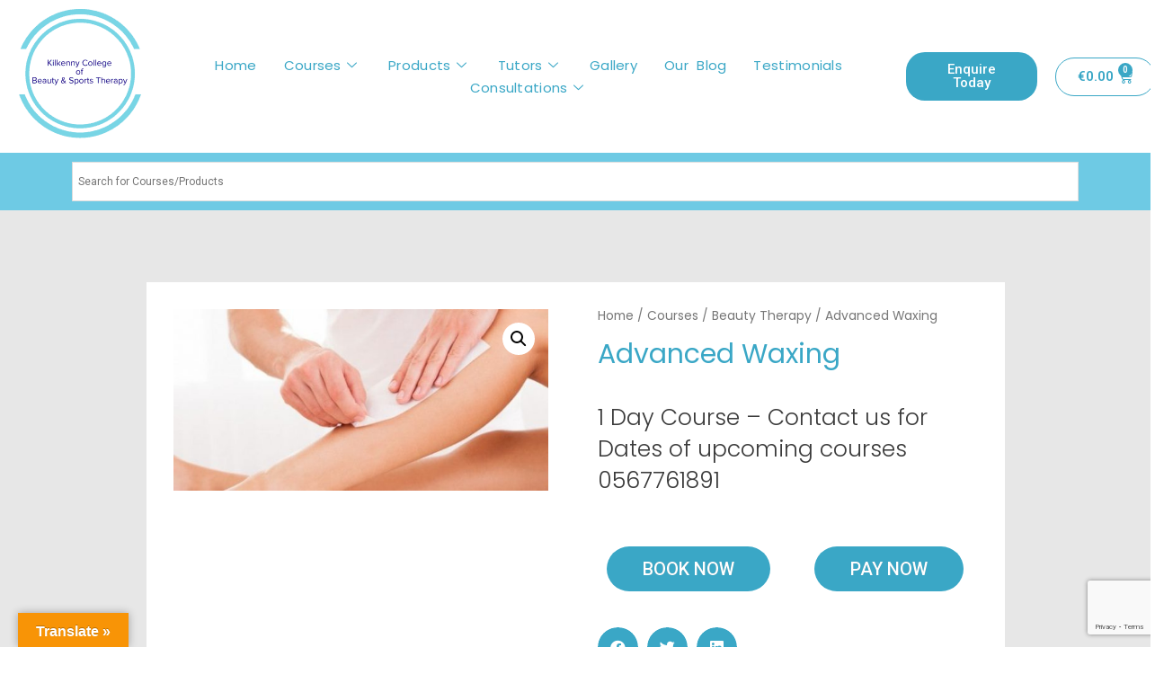

--- FILE ---
content_type: text/html; charset=UTF-8
request_url: https://kilkennycbt.com/courses/beauty-therapy/advanced-waxing/
body_size: 384747
content:
<!DOCTYPE html>
<html lang="en-US">
<head>
<meta charset="UTF-8">
<meta name="viewport" content="width=device-width, initial-scale=1">
<link rel="profile" href="https://gmpg.org/xfn/11">

<meta name='robots' content='index, follow, max-image-preview:large, max-snippet:-1, max-video-preview:-1' />

	<!-- This site is optimized with the Yoast SEO plugin v20.10 - https://yoast.com/wordpress/plugins/seo/ -->
	<title>Advanced Waxing - Beauty Therapy Courses In Ireland</title>
	<link rel="canonical" href="https://kilkennycbt.com/courses/beauty-therapy/advanced-waxing/" />
	<meta property="og:locale" content="en_US" />
	<meta property="og:type" content="article" />
	<meta property="og:title" content="Advanced Waxing - Beauty Therapy Courses In Ireland" />
	<meta property="og:description" content="1 Day Course – Contact us for Dates of upcoming courses 0567761891" />
	<meta property="og:url" content="https://kilkennycbt.com/courses/beauty-therapy/advanced-waxing/" />
	<meta property="og:site_name" content="Beauty Therapy Courses In Ireland" />
	<meta property="article:modified_time" content="2021-10-08T09:13:05+00:00" />
	<meta property="og:image" content="https://kilkennycbt.com/wp-content/uploads/2021/10/leg-wax-620x300-2.jpg" />
	<meta property="og:image:width" content="620" />
	<meta property="og:image:height" content="300" />
	<meta property="og:image:type" content="image/jpeg" />
	<meta name="twitter:card" content="summary_large_image" />
	<meta name="twitter:label1" content="Est. reading time" />
	<meta name="twitter:data1" content="1 minute" />
	<script type="application/ld+json" class="yoast-schema-graph">{"@context":"https://schema.org","@graph":[{"@type":"WebPage","@id":"https://kilkennycbt.com/courses/beauty-therapy/advanced-waxing/","url":"https://kilkennycbt.com/courses/beauty-therapy/advanced-waxing/","name":"Advanced Waxing - Beauty Therapy Courses In Ireland","isPartOf":{"@id":"https://kilkennycbt.com/#website"},"primaryImageOfPage":{"@id":"https://kilkennycbt.com/courses/beauty-therapy/advanced-waxing/#primaryimage"},"image":{"@id":"https://kilkennycbt.com/courses/beauty-therapy/advanced-waxing/#primaryimage"},"thumbnailUrl":"https://kilkennycbt.com/wp-content/uploads/2021/10/leg-wax-620x300-2.jpg","datePublished":"2021-10-07T10:42:14+00:00","dateModified":"2021-10-08T09:13:05+00:00","breadcrumb":{"@id":"https://kilkennycbt.com/courses/beauty-therapy/advanced-waxing/#breadcrumb"},"inLanguage":"en-US","potentialAction":[{"@type":"ReadAction","target":["https://kilkennycbt.com/courses/beauty-therapy/advanced-waxing/"]}]},{"@type":"ImageObject","inLanguage":"en-US","@id":"https://kilkennycbt.com/courses/beauty-therapy/advanced-waxing/#primaryimage","url":"https://kilkennycbt.com/wp-content/uploads/2021/10/leg-wax-620x300-2.jpg","contentUrl":"https://kilkennycbt.com/wp-content/uploads/2021/10/leg-wax-620x300-2.jpg","width":620,"height":300},{"@type":"BreadcrumbList","@id":"https://kilkennycbt.com/courses/beauty-therapy/advanced-waxing/#breadcrumb","itemListElement":[{"@type":"ListItem","position":1,"name":"Home","item":"https://kilkennycbt.com/"},{"@type":"ListItem","position":2,"name":"Courses","item":"https://kilkennycbt.com/courses/"},{"@type":"ListItem","position":3,"name":"Advanced Waxing"}]},{"@type":"WebSite","@id":"https://kilkennycbt.com/#website","url":"https://kilkennycbt.com/","name":"Beauty Therapy Courses In Ireland","description":"The Kilkenny College of Beauty and Sports Therapy","publisher":{"@id":"https://kilkennycbt.com/#organization"},"potentialAction":[{"@type":"SearchAction","target":{"@type":"EntryPoint","urlTemplate":"https://kilkennycbt.com/?s={search_term_string}"},"query-input":"required name=search_term_string"}],"inLanguage":"en-US"},{"@type":"Organization","@id":"https://kilkennycbt.com/#organization","name":"Beauty Therapy Courses In Ireland","url":"https://kilkennycbt.com/","logo":{"@type":"ImageObject","inLanguage":"en-US","@id":"https://kilkennycbt.com/#/schema/logo/image/","url":"https://kilkennycbt.com/wp-content/uploads/2021/10/cropped-kbcst-logo.png","contentUrl":"https://kilkennycbt.com/wp-content/uploads/2021/10/cropped-kbcst-logo.png","width":150,"height":150,"caption":"Beauty Therapy Courses In Ireland"},"image":{"@id":"https://kilkennycbt.com/#/schema/logo/image/"}}]}</script>
	<!-- / Yoast SEO plugin. -->


<link rel='dns-prefetch' href='//translate.google.com' />
<link rel='dns-prefetch' href='//www.googletagmanager.com' />
<link rel="alternate" type="application/rss+xml" title="Beauty Therapy Courses In Ireland &raquo; Feed" href="https://kilkennycbt.com/feed/" />
<link rel="alternate" type="application/rss+xml" title="Beauty Therapy Courses In Ireland &raquo; Comments Feed" href="https://kilkennycbt.com/comments/feed/" />
<link rel="alternate" title="oEmbed (JSON)" type="application/json+oembed" href="https://kilkennycbt.com/wp-json/oembed/1.0/embed?url=https%3A%2F%2Fkilkennycbt.com%2Fcourses%2Fbeauty-therapy%2Fadvanced-waxing%2F" />
<link rel="alternate" title="oEmbed (XML)" type="text/xml+oembed" href="https://kilkennycbt.com/wp-json/oembed/1.0/embed?url=https%3A%2F%2Fkilkennycbt.com%2Fcourses%2Fbeauty-therapy%2Fadvanced-waxing%2F&#038;format=xml" />
<style id='wp-img-auto-sizes-contain-inline-css'>
img:is([sizes=auto i],[sizes^="auto," i]){contain-intrinsic-size:3000px 1500px}
/*# sourceURL=wp-img-auto-sizes-contain-inline-css */
</style>
<link rel='stylesheet' id='astra-theme-css-css' href='https://kilkennycbt.com/wp-content/themes/astra/assets/css/minified/main.min.css?ver=3.7.5' media='all' />
<style id='astra-theme-css-inline-css'>
html{font-size:93.75%;}a,.page-title{color:var(--ast-global-color-0);}a:hover,a:focus{color:var(--ast-global-color-1);}body,button,input,select,textarea,.ast-button,.ast-custom-button{font-family:-apple-system,BlinkMacSystemFont,Segoe UI,Roboto,Oxygen-Sans,Ubuntu,Cantarell,Helvetica Neue,sans-serif;font-weight:inherit;font-size:15px;font-size:1rem;}blockquote{color:var(--ast-global-color-3);}.site-title{font-size:35px;font-size:2.3333333333333rem;display:block;}.ast-archive-description .ast-archive-title{font-size:40px;font-size:2.6666666666667rem;}.site-header .site-description{font-size:15px;font-size:1rem;display:none;}.entry-title{font-size:30px;font-size:2rem;}h1,.entry-content h1{font-size:40px;font-size:2.6666666666667rem;}h2,.entry-content h2{font-size:30px;font-size:2rem;}h3,.entry-content h3{font-size:25px;font-size:1.6666666666667rem;}h4,.entry-content h4{font-size:20px;font-size:1.3333333333333rem;}h5,.entry-content h5{font-size:18px;font-size:1.2rem;}h6,.entry-content h6{font-size:15px;font-size:1rem;}.ast-single-post .entry-title,.page-title{font-size:30px;font-size:2rem;}::selection{background-color:var(--ast-global-color-0);color:#ffffff;}body,h1,.entry-title a,.entry-content h1,h2,.entry-content h2,h3,.entry-content h3,h4,.entry-content h4,h5,.entry-content h5,h6,.entry-content h6{color:var(--ast-global-color-3);}.tagcloud a:hover,.tagcloud a:focus,.tagcloud a.current-item{color:#ffffff;border-color:var(--ast-global-color-0);background-color:var(--ast-global-color-0);}input:focus,input[type="text"]:focus,input[type="email"]:focus,input[type="url"]:focus,input[type="password"]:focus,input[type="reset"]:focus,input[type="search"]:focus,textarea:focus{border-color:var(--ast-global-color-0);}input[type="radio"]:checked,input[type=reset],input[type="checkbox"]:checked,input[type="checkbox"]:hover:checked,input[type="checkbox"]:focus:checked,input[type=range]::-webkit-slider-thumb{border-color:var(--ast-global-color-0);background-color:var(--ast-global-color-0);box-shadow:none;}.site-footer a:hover + .post-count,.site-footer a:focus + .post-count{background:var(--ast-global-color-0);border-color:var(--ast-global-color-0);}.single .nav-links .nav-previous,.single .nav-links .nav-next{color:var(--ast-global-color-0);}.entry-meta,.entry-meta *{line-height:1.45;color:var(--ast-global-color-0);}.entry-meta a:hover,.entry-meta a:hover *,.entry-meta a:focus,.entry-meta a:focus *,.page-links > .page-link,.page-links .page-link:hover,.post-navigation a:hover{color:var(--ast-global-color-1);}#cat option,.secondary .calendar_wrap thead a,.secondary .calendar_wrap thead a:visited{color:var(--ast-global-color-0);}.secondary .calendar_wrap #today,.ast-progress-val span{background:var(--ast-global-color-0);}.secondary a:hover + .post-count,.secondary a:focus + .post-count{background:var(--ast-global-color-0);border-color:var(--ast-global-color-0);}.calendar_wrap #today > a{color:#ffffff;}.page-links .page-link,.single .post-navigation a{color:var(--ast-global-color-0);}.ast-archive-title{color:var(--ast-global-color-2);}.widget-title{font-size:21px;font-size:1.4rem;color:var(--ast-global-color-2);}.ast-single-post .entry-content a,.ast-comment-content a:not(.ast-comment-edit-reply-wrap a){text-decoration:underline;}.ast-single-post .wp-block-button .wp-block-button__link,.ast-single-post .elementor-button-wrapper .elementor-button,.ast-single-post .entry-content .uagb-tab a,.ast-single-post .entry-content .uagb-ifb-cta a,.ast-single-post .entry-content .wp-block-uagb-buttons a,.ast-single-post .entry-content .uabb-module-content a,.ast-single-post .entry-content .uagb-post-grid a,.ast-single-post .entry-content .uagb-timeline a,.ast-single-post .entry-content .uagb-toc__wrap a,.ast-single-post .entry-content .uagb-taxomony-box a,.ast-single-post .entry-content .woocommerce a{text-decoration:none;}.ast-logo-title-inline .site-logo-img{padding-right:1em;}.site-logo-img img{ transition:all 0.2s linear;}.ast-page-builder-template .hentry {margin: 0;}.ast-page-builder-template .site-content > .ast-container {max-width: 100%;padding: 0;}.ast-page-builder-template .site-content #primary {padding: 0;margin: 0;}.ast-page-builder-template .no-results {text-align: center;margin: 4em auto;}.ast-page-builder-template .ast-pagination {padding: 2em;}.ast-page-builder-template .entry-header.ast-no-title.ast-no-thumbnail {margin-top: 0;}.ast-page-builder-template .entry-header.ast-header-without-markup {margin-top: 0;margin-bottom: 0;}.ast-page-builder-template .entry-header.ast-no-title.ast-no-meta {margin-bottom: 0;}.ast-page-builder-template.single .post-navigation {padding-bottom: 2em;}.ast-page-builder-template.single-post .site-content > .ast-container {max-width: 100%;}.ast-page-builder-template .entry-header {margin-top: 4em;margin-left: auto;margin-right: auto;padding-left: 20px;padding-right: 20px;}.ast-page-builder-template .ast-archive-description {margin-top: 4em;margin-left: auto;margin-right: auto;padding-left: 20px;padding-right: 20px;}.single.ast-page-builder-template .entry-header {padding-left: 20px;padding-right: 20px;}.ast-page-builder-template.ast-no-sidebar .entry-content .alignwide {margin-left: 0;margin-right: 0;}@media (max-width:921px){#ast-desktop-header{display:none;}}@media (min-width:921px){#ast-mobile-header{display:none;}}.wp-block-buttons.aligncenter{justify-content:center;}@media (min-width:1200px){.wp-block-group .has-background{padding:20px;}}@media (min-width:1200px){.ast-no-sidebar.ast-separate-container .entry-content .wp-block-group.alignwide,.ast-no-sidebar.ast-separate-container .entry-content .wp-block-cover.alignwide{margin-left:-20px;margin-right:-20px;padding-left:20px;padding-right:20px;}.ast-no-sidebar.ast-separate-container .entry-content .wp-block-cover.alignfull,.ast-no-sidebar.ast-separate-container .entry-content .wp-block-group.alignfull{margin-left:-6.67em;margin-right:-6.67em;padding-left:6.67em;padding-right:6.67em;}}@media (min-width:1200px){.wp-block-cover-image.alignwide .wp-block-cover__inner-container,.wp-block-cover.alignwide .wp-block-cover__inner-container,.wp-block-cover-image.alignfull .wp-block-cover__inner-container,.wp-block-cover.alignfull .wp-block-cover__inner-container{width:100%;}}.ast-plain-container.ast-no-sidebar #primary{margin-top:0;margin-bottom:0;}@media (max-width:921px){.ast-theme-transparent-header #primary,.ast-theme-transparent-header #secondary{padding:0;}}.wp-block-columns{margin-bottom:unset;}.wp-block-image.size-full{margin:2rem 0;}.wp-block-separator.has-background{padding:0;}.wp-block-gallery{margin-bottom:1.6em;}.wp-block-group{padding-top:4em;padding-bottom:4em;}.wp-block-group__inner-container .wp-block-columns:last-child,.wp-block-group__inner-container :last-child,.wp-block-table table{margin-bottom:0;}.blocks-gallery-grid{width:100%;}.wp-block-navigation-link__content{padding:5px 0;}.wp-block-group .wp-block-group .has-text-align-center,.wp-block-group .wp-block-column .has-text-align-center{max-width:100%;}.has-text-align-center{margin:0 auto;}@media (min-width:1200px){.wp-block-cover__inner-container,.alignwide .wp-block-group__inner-container,.alignfull .wp-block-group__inner-container{max-width:1200px;margin:0 auto;}.wp-block-group.alignnone,.wp-block-group.aligncenter,.wp-block-group.alignleft,.wp-block-group.alignright,.wp-block-group.alignwide,.wp-block-columns.alignwide{margin:2rem 0 1rem 0;}}@media (max-width:1200px){.wp-block-group{padding:3em;}.wp-block-group .wp-block-group{padding:1.5em;}.wp-block-columns,.wp-block-column{margin:1rem 0;}}@media (min-width:921px){.wp-block-columns .wp-block-group{padding:2em;}}@media (max-width:544px){.wp-block-cover-image .wp-block-cover__inner-container,.wp-block-cover .wp-block-cover__inner-container{width:unset;}.wp-block-cover,.wp-block-cover-image{padding:2em 0;}.wp-block-group,.wp-block-cover{padding:2em;}.wp-block-media-text__media img,.wp-block-media-text__media video{width:unset;max-width:100%;}.wp-block-media-text.has-background .wp-block-media-text__content{padding:1em;}}@media (max-width:921px){.ast-plain-container.ast-no-sidebar #primary{padding:0;}}@media (min-width:544px){.entry-content .wp-block-media-text.has-media-on-the-right .wp-block-media-text__content{padding:0 8% 0 0;}.entry-content .wp-block-media-text .wp-block-media-text__content{padding:0 0 0 8%;}.ast-plain-container .site-content .entry-content .has-custom-content-position.is-position-bottom-left > *,.ast-plain-container .site-content .entry-content .has-custom-content-position.is-position-bottom-right > *,.ast-plain-container .site-content .entry-content .has-custom-content-position.is-position-top-left > *,.ast-plain-container .site-content .entry-content .has-custom-content-position.is-position-top-right > *,.ast-plain-container .site-content .entry-content .has-custom-content-position.is-position-center-right > *,.ast-plain-container .site-content .entry-content .has-custom-content-position.is-position-center-left > *{margin:0;}}@media (max-width:544px){.entry-content .wp-block-media-text .wp-block-media-text__content{padding:8% 0;}.wp-block-media-text .wp-block-media-text__media img{width:auto;max-width:100%;}}.wp-block-button.is-style-outline .wp-block-button__link{border-color:var(--ast-global-color-0);}.wp-block-button.is-style-outline > .wp-block-button__link:not(.has-text-color),.wp-block-button.wp-block-button__link.is-style-outline:not(.has-text-color){color:var(--ast-global-color-0);}.wp-block-button.is-style-outline .wp-block-button__link:hover,.wp-block-button.is-style-outline .wp-block-button__link:focus{color:#ffffff !important;background-color:var(--ast-global-color-1);border-color:var(--ast-global-color-1);}.post-page-numbers.current .page-link,.ast-pagination .page-numbers.current{color:#ffffff;border-color:var(--ast-global-color-0);background-color:var(--ast-global-color-0);border-radius:2px;}@media (min-width:544px){.entry-content > .alignleft{margin-right:20px;}.entry-content > .alignright{margin-left:20px;}}h1.widget-title{font-weight:inherit;}h2.widget-title{font-weight:inherit;}h3.widget-title{font-weight:inherit;}@media (max-width:921px){.ast-separate-container .ast-article-post,.ast-separate-container .ast-article-single{padding:1.5em 2.14em;}.ast-separate-container #primary,.ast-separate-container #secondary{padding:1.5em 0;}#primary,#secondary{padding:1.5em 0;margin:0;}.ast-left-sidebar #content > .ast-container{display:flex;flex-direction:column-reverse;width:100%;}.ast-author-box img.avatar{margin:20px 0 0 0;}}@media (min-width:922px){.ast-separate-container.ast-right-sidebar #primary,.ast-separate-container.ast-left-sidebar #primary{border:0;}.search-no-results.ast-separate-container #primary{margin-bottom:4em;}}.wp-block-button .wp-block-button__link{color:#ffffff;}.wp-block-button .wp-block-button__link:hover,.wp-block-button .wp-block-button__link:focus{color:#ffffff;background-color:var(--ast-global-color-1);border-color:var(--ast-global-color-1);}.wp-block-button .wp-block-button__link{border-style:solid;border-color:var(--ast-global-color-0);background-color:var(--ast-global-color-0);color:#ffffff;font-family:inherit;font-weight:inherit;line-height:1;border-radius:2px;}.wp-block-buttons .wp-block-button .wp-block-button__link{padding-top:15px;padding-right:30px;padding-bottom:15px;padding-left:30px;}@media (max-width:921px){.wp-block-button .wp-block-button__link{padding-top:14px;padding-right:28px;padding-bottom:14px;padding-left:28px;}}@media (max-width:544px){.wp-block-button .wp-block-button__link{padding-top:12px;padding-right:24px;padding-bottom:12px;padding-left:24px;}}.menu-toggle,button,.ast-button,.ast-custom-button,.button,input#submit,input[type="button"],input[type="submit"],input[type="reset"],form[CLASS*="wp-block-search__"].wp-block-search .wp-block-search__inside-wrapper .wp-block-search__button{border-style:solid;border-top-width:0;border-right-width:0;border-left-width:0;border-bottom-width:0;color:#ffffff;border-color:var(--ast-global-color-0);background-color:var(--ast-global-color-0);border-radius:2px;padding-top:15px;padding-right:30px;padding-bottom:15px;padding-left:30px;font-family:inherit;font-weight:inherit;line-height:1;}button:focus,.menu-toggle:hover,button:hover,.ast-button:hover,.ast-custom-button:hover .button:hover,.ast-custom-button:hover ,input[type=reset]:hover,input[type=reset]:focus,input#submit:hover,input#submit:focus,input[type="button"]:hover,input[type="button"]:focus,input[type="submit"]:hover,input[type="submit"]:focus,form[CLASS*="wp-block-search__"].wp-block-search .wp-block-search__inside-wrapper .wp-block-search__button:hover,form[CLASS*="wp-block-search__"].wp-block-search .wp-block-search__inside-wrapper .wp-block-search__button:focus{color:#ffffff;background-color:var(--ast-global-color-1);border-color:var(--ast-global-color-1);}@media (min-width:544px){.ast-container{max-width:100%;}}@media (max-width:544px){.ast-separate-container .ast-article-post,.ast-separate-container .ast-article-single,.ast-separate-container .comments-title,.ast-separate-container .ast-archive-description{padding:1.5em 1em;}.ast-separate-container #content .ast-container{padding-left:0.54em;padding-right:0.54em;}.ast-separate-container .ast-comment-list li.depth-1{padding:1.5em 1em;margin-bottom:1.5em;}.ast-separate-container .ast-comment-list .bypostauthor{padding:.5em;}.ast-search-menu-icon.ast-dropdown-active .search-field{width:170px;}.menu-toggle,button,.ast-button,.button,input#submit,input[type="button"],input[type="submit"],input[type="reset"]{padding-top:12px;padding-right:24px;padding-bottom:12px;padding-left:24px;}}@media (max-width:921px){.menu-toggle,button,.ast-button,.button,input#submit,input[type="button"],input[type="submit"],input[type="reset"]{padding-top:14px;padding-right:28px;padding-bottom:14px;padding-left:28px;}.ast-mobile-header-stack .main-header-bar .ast-search-menu-icon{display:inline-block;}.ast-header-break-point.ast-header-custom-item-outside .ast-mobile-header-stack .main-header-bar .ast-search-icon{margin:0;}.ast-comment-avatar-wrap img{max-width:2.5em;}.ast-separate-container .ast-comment-list li.depth-1{padding:1.5em 2.14em;}.ast-separate-container .comment-respond{padding:2em 2.14em;}.ast-comment-meta{padding:0 1.8888em 1.3333em;}}.ast-no-sidebar.ast-separate-container .entry-content .alignfull {margin-left: -6.67em;margin-right: -6.67em;width: auto;}@media (max-width: 1200px) {.ast-no-sidebar.ast-separate-container .entry-content .alignfull {margin-left: -2.4em;margin-right: -2.4em;}}@media (max-width: 768px) {.ast-no-sidebar.ast-separate-container .entry-content .alignfull {margin-left: -2.14em;margin-right: -2.14em;}}@media (max-width: 544px) {.ast-no-sidebar.ast-separate-container .entry-content .alignfull {margin-left: -1em;margin-right: -1em;}}.ast-no-sidebar.ast-separate-container .entry-content .alignwide {margin-left: -20px;margin-right: -20px;}.ast-no-sidebar.ast-separate-container .entry-content .wp-block-column .alignfull,.ast-no-sidebar.ast-separate-container .entry-content .wp-block-column .alignwide {margin-left: auto;margin-right: auto;width: 100%;}@media (max-width:921px){.site-title{display:block;}.ast-archive-description .ast-archive-title{font-size:40px;}.site-header .site-description{display:none;}.entry-title{font-size:30px;}h1,.entry-content h1{font-size:30px;}h2,.entry-content h2{font-size:25px;}h3,.entry-content h3{font-size:20px;}.ast-single-post .entry-title,.page-title{font-size:30px;}}@media (max-width:544px){.site-title{display:block;}.ast-archive-description .ast-archive-title{font-size:40px;}.site-header .site-description{display:none;}.entry-title{font-size:30px;}h1,.entry-content h1{font-size:30px;}h2,.entry-content h2{font-size:25px;}h3,.entry-content h3{font-size:20px;}.ast-single-post .entry-title,.page-title{font-size:30px;}}@media (max-width:921px){html{font-size:85.5%;}}@media (max-width:544px){html{font-size:85.5%;}}@media (min-width:922px){.ast-container{max-width:1240px;}}@media (min-width:922px){.site-content .ast-container{display:flex;}}@media (max-width:921px){.site-content .ast-container{flex-direction:column;}}@media (min-width:922px){.main-header-menu .sub-menu .menu-item.ast-left-align-sub-menu:hover > .sub-menu,.main-header-menu .sub-menu .menu-item.ast-left-align-sub-menu.focus > .sub-menu{margin-left:-0px;}}.wp-block-search {margin-bottom: 20px;}.wp-block-site-tagline {margin-top: 20px;}form.wp-block-search .wp-block-search__input,.wp-block-search.wp-block-search__button-inside .wp-block-search__inside-wrapper,.wp-block-search.wp-block-search__button-inside .wp-block-search__inside-wrapper {border-color: #eaeaea;background: #fafafa;}.wp-block-search.wp-block-search__button-inside .wp-block-search__inside-wrapper .wp-block-search__input:focus,.wp-block-loginout input:focus {outline: thin dotted;}.wp-block-loginout input:focus {border-color: transparent;} form.wp-block-search .wp-block-search__inside-wrapper .wp-block-search__input {padding: 12px;}form.wp-block-search .wp-block-search__button svg {fill: currentColor;width: 20px;height: 20px;}.wp-block-loginout p label {display: block;}.wp-block-loginout p:not(.login-remember):not(.login-submit) input {width: 100%;}.wp-block-loginout .login-remember input {width: 1.1rem;height: 1.1rem;margin: 0 5px 4px 0;vertical-align: middle;}blockquote {padding: 1.2em;}:root .has-ast-global-color-0-color{color:var(--ast-global-color-0);}:root .has-ast-global-color-0-background-color{background-color:var(--ast-global-color-0);}:root .wp-block-button .has-ast-global-color-0-color{color:var(--ast-global-color-0);}:root .wp-block-button .has-ast-global-color-0-background-color{background-color:var(--ast-global-color-0);}:root .has-ast-global-color-1-color{color:var(--ast-global-color-1);}:root .has-ast-global-color-1-background-color{background-color:var(--ast-global-color-1);}:root .wp-block-button .has-ast-global-color-1-color{color:var(--ast-global-color-1);}:root .wp-block-button .has-ast-global-color-1-background-color{background-color:var(--ast-global-color-1);}:root .has-ast-global-color-2-color{color:var(--ast-global-color-2);}:root .has-ast-global-color-2-background-color{background-color:var(--ast-global-color-2);}:root .wp-block-button .has-ast-global-color-2-color{color:var(--ast-global-color-2);}:root .wp-block-button .has-ast-global-color-2-background-color{background-color:var(--ast-global-color-2);}:root .has-ast-global-color-3-color{color:var(--ast-global-color-3);}:root .has-ast-global-color-3-background-color{background-color:var(--ast-global-color-3);}:root .wp-block-button .has-ast-global-color-3-color{color:var(--ast-global-color-3);}:root .wp-block-button .has-ast-global-color-3-background-color{background-color:var(--ast-global-color-3);}:root .has-ast-global-color-4-color{color:var(--ast-global-color-4);}:root .has-ast-global-color-4-background-color{background-color:var(--ast-global-color-4);}:root .wp-block-button .has-ast-global-color-4-color{color:var(--ast-global-color-4);}:root .wp-block-button .has-ast-global-color-4-background-color{background-color:var(--ast-global-color-4);}:root .has-ast-global-color-5-color{color:var(--ast-global-color-5);}:root .has-ast-global-color-5-background-color{background-color:var(--ast-global-color-5);}:root .wp-block-button .has-ast-global-color-5-color{color:var(--ast-global-color-5);}:root .wp-block-button .has-ast-global-color-5-background-color{background-color:var(--ast-global-color-5);}:root .has-ast-global-color-6-color{color:var(--ast-global-color-6);}:root .has-ast-global-color-6-background-color{background-color:var(--ast-global-color-6);}:root .wp-block-button .has-ast-global-color-6-color{color:var(--ast-global-color-6);}:root .wp-block-button .has-ast-global-color-6-background-color{background-color:var(--ast-global-color-6);}:root .has-ast-global-color-7-color{color:var(--ast-global-color-7);}:root .has-ast-global-color-7-background-color{background-color:var(--ast-global-color-7);}:root .wp-block-button .has-ast-global-color-7-color{color:var(--ast-global-color-7);}:root .wp-block-button .has-ast-global-color-7-background-color{background-color:var(--ast-global-color-7);}:root .has-ast-global-color-8-color{color:var(--ast-global-color-8);}:root .has-ast-global-color-8-background-color{background-color:var(--ast-global-color-8);}:root .wp-block-button .has-ast-global-color-8-color{color:var(--ast-global-color-8);}:root .wp-block-button .has-ast-global-color-8-background-color{background-color:var(--ast-global-color-8);}:root{--ast-global-color-0:#0170B9;--ast-global-color-1:#3a3a3a;--ast-global-color-2:#3a3a3a;--ast-global-color-3:#4B4F58;--ast-global-color-4:#F5F5F5;--ast-global-color-5:#FFFFFF;--ast-global-color-6:#F2F5F7;--ast-global-color-7:#424242;--ast-global-color-8:#000000;}.ast-breadcrumbs .trail-browse,.ast-breadcrumbs .trail-items,.ast-breadcrumbs .trail-items li{display:inline-block;margin:0;padding:0;border:none;background:inherit;text-indent:0;}.ast-breadcrumbs .trail-browse{font-size:inherit;font-style:inherit;font-weight:inherit;color:inherit;}.ast-breadcrumbs .trail-items{list-style:none;}.trail-items li::after{padding:0 0.3em;content:"\00bb";}.trail-items li:last-of-type::after{display:none;}h1,.entry-content h1,h2,.entry-content h2,h3,.entry-content h3,h4,.entry-content h4,h5,.entry-content h5,h6,.entry-content h6{color:var(--ast-global-color-2);}.entry-title a{color:var(--ast-global-color-2);}@media (max-width:921px){.ast-builder-grid-row-container.ast-builder-grid-row-tablet-3-firstrow .ast-builder-grid-row > *:first-child,.ast-builder-grid-row-container.ast-builder-grid-row-tablet-3-lastrow .ast-builder-grid-row > *:last-child{grid-column:1 / -1;}}@media (max-width:544px){.ast-builder-grid-row-container.ast-builder-grid-row-mobile-3-firstrow .ast-builder-grid-row > *:first-child,.ast-builder-grid-row-container.ast-builder-grid-row-mobile-3-lastrow .ast-builder-grid-row > *:last-child{grid-column:1 / -1;}}.ast-builder-layout-element[data-section="title_tagline"]{display:flex;}@media (max-width:921px){.ast-header-break-point .ast-builder-layout-element[data-section="title_tagline"]{display:flex;}}@media (max-width:544px){.ast-header-break-point .ast-builder-layout-element[data-section="title_tagline"]{display:flex;}}.ast-builder-menu-1{font-family:inherit;font-weight:inherit;}.ast-builder-menu-1 .sub-menu,.ast-builder-menu-1 .inline-on-mobile .sub-menu{border-top-width:2px;border-bottom-width:0;border-right-width:0;border-left-width:0;border-color:var(--ast-global-color-0);border-style:solid;border-radius:0;}.ast-builder-menu-1 .main-header-menu > .menu-item > .sub-menu,.ast-builder-menu-1 .main-header-menu > .menu-item > .astra-full-megamenu-wrapper{margin-top:0;}.ast-desktop .ast-builder-menu-1 .main-header-menu > .menu-item > .sub-menu:before,.ast-desktop .ast-builder-menu-1 .main-header-menu > .menu-item > .astra-full-megamenu-wrapper:before{height:calc( 0px + 5px );}.ast-desktop .ast-builder-menu-1 .menu-item .sub-menu .menu-link{border-style:none;}@media (max-width:921px){.ast-header-break-point .ast-builder-menu-1 .menu-item.menu-item-has-children > .ast-menu-toggle{top:0;}.ast-builder-menu-1 .menu-item-has-children > .menu-link:after{content:unset;}}@media (max-width:544px){.ast-header-break-point .ast-builder-menu-1 .menu-item.menu-item-has-children > .ast-menu-toggle{top:0;}}.ast-builder-menu-1{display:flex;}@media (max-width:921px){.ast-header-break-point .ast-builder-menu-1{display:flex;}}@media (max-width:544px){.ast-header-break-point .ast-builder-menu-1{display:flex;}}.site-below-footer-wrap{padding-top:20px;padding-bottom:20px;}.site-below-footer-wrap[data-section="section-below-footer-builder"]{background-color:#eeeeee;;min-height:80px;}.site-below-footer-wrap[data-section="section-below-footer-builder"] .ast-builder-grid-row{max-width:1200px;margin-left:auto;margin-right:auto;}.site-below-footer-wrap[data-section="section-below-footer-builder"] .ast-builder-grid-row,.site-below-footer-wrap[data-section="section-below-footer-builder"] .site-footer-section{align-items:flex-start;}.site-below-footer-wrap[data-section="section-below-footer-builder"].ast-footer-row-inline .site-footer-section{display:flex;margin-bottom:0;}.ast-builder-grid-row-full .ast-builder-grid-row{grid-template-columns:1fr;}@media (max-width:921px){.site-below-footer-wrap[data-section="section-below-footer-builder"].ast-footer-row-tablet-inline .site-footer-section{display:flex;margin-bottom:0;}.site-below-footer-wrap[data-section="section-below-footer-builder"].ast-footer-row-tablet-stack .site-footer-section{display:block;margin-bottom:10px;}.ast-builder-grid-row-container.ast-builder-grid-row-tablet-full .ast-builder-grid-row{grid-template-columns:1fr;}}@media (max-width:544px){.site-below-footer-wrap[data-section="section-below-footer-builder"].ast-footer-row-mobile-inline .site-footer-section{display:flex;margin-bottom:0;}.site-below-footer-wrap[data-section="section-below-footer-builder"].ast-footer-row-mobile-stack .site-footer-section{display:block;margin-bottom:10px;}.ast-builder-grid-row-container.ast-builder-grid-row-mobile-full .ast-builder-grid-row{grid-template-columns:1fr;}}.site-below-footer-wrap[data-section="section-below-footer-builder"]{display:grid;}@media (max-width:921px){.ast-header-break-point .site-below-footer-wrap[data-section="section-below-footer-builder"]{display:grid;}}@media (max-width:544px){.ast-header-break-point .site-below-footer-wrap[data-section="section-below-footer-builder"]{display:grid;}}.ast-footer-copyright{text-align:center;}.ast-footer-copyright {color:var(--ast-global-color-3);}@media (max-width:921px){.ast-footer-copyright{text-align:center;}}@media (max-width:544px){.ast-footer-copyright{text-align:center;}}.ast-footer-copyright.ast-builder-layout-element{display:flex;}@media (max-width:921px){.ast-header-break-point .ast-footer-copyright.ast-builder-layout-element{display:flex;}}@media (max-width:544px){.ast-header-break-point .ast-footer-copyright.ast-builder-layout-element{display:flex;}}.elementor-template-full-width .ast-container{display:block;}@media (max-width:544px){.elementor-element .elementor-wc-products .woocommerce[class*="columns-"] ul.products li.product{width:auto;margin:0;}.elementor-element .woocommerce .woocommerce-result-count{float:none;}}.ast-header-break-point .main-header-bar{border-bottom-width:1px;}@media (min-width:922px){.main-header-bar{border-bottom-width:1px;}}.ast-safari-browser-less-than-11 .main-header-menu .menu-item, .ast-safari-browser-less-than-11 .main-header-bar .ast-masthead-custom-menu-items{display:block;}.main-header-menu .menu-item, #astra-footer-menu .menu-item, .main-header-bar .ast-masthead-custom-menu-items{-js-display:flex;display:flex;-webkit-box-pack:center;-webkit-justify-content:center;-moz-box-pack:center;-ms-flex-pack:center;justify-content:center;-webkit-box-orient:vertical;-webkit-box-direction:normal;-webkit-flex-direction:column;-moz-box-orient:vertical;-moz-box-direction:normal;-ms-flex-direction:column;flex-direction:column;}.main-header-menu > .menu-item > .menu-link, #astra-footer-menu > .menu-item > .menu-link{height:100%;-webkit-box-align:center;-webkit-align-items:center;-moz-box-align:center;-ms-flex-align:center;align-items:center;-js-display:flex;display:flex;}.ast-header-break-point .main-navigation ul .menu-item .menu-link .icon-arrow:first-of-type svg{top:.2em;margin-top:0px;margin-left:0px;width:.65em;transform:translate(0, -2px) rotateZ(270deg);}.ast-mobile-popup-content .ast-submenu-expanded > .ast-menu-toggle{transform:rotateX(180deg);}.ast-separate-container .blog-layout-1, .ast-separate-container .blog-layout-2, .ast-separate-container .blog-layout-3{background-color:transparent;background-image:none;}.ast-separate-container .ast-article-post{background-color:var(--ast-global-color-5);;}@media (max-width:921px){.ast-separate-container .ast-article-post{background-color:var(--ast-global-color-5);;}}@media (max-width:544px){.ast-separate-container .ast-article-post{background-color:var(--ast-global-color-5);;}}.ast-separate-container .ast-article-single:not(.ast-related-post), .ast-separate-container .comments-area .comment-respond,.ast-separate-container .comments-area .ast-comment-list li, .ast-separate-container .ast-woocommerce-container, .ast-separate-container .error-404, .ast-separate-container .no-results, .single.ast-separate-container .ast-author-meta, .ast-separate-container .related-posts-title-wrapper, .ast-separate-container.ast-two-container #secondary .widget,.ast-separate-container .comments-count-wrapper, .ast-box-layout.ast-plain-container .site-content,.ast-padded-layout.ast-plain-container .site-content, .ast-separate-container .comments-area .comments-title{background-color:var(--ast-global-color-5);;}@media (max-width:921px){.ast-separate-container .ast-article-single:not(.ast-related-post), .ast-separate-container .comments-area .comment-respond,.ast-separate-container .comments-area .ast-comment-list li, .ast-separate-container .ast-woocommerce-container, .ast-separate-container .error-404, .ast-separate-container .no-results, .single.ast-separate-container .ast-author-meta, .ast-separate-container .related-posts-title-wrapper, .ast-separate-container.ast-two-container #secondary .widget,.ast-separate-container .comments-count-wrapper, .ast-box-layout.ast-plain-container .site-content,.ast-padded-layout.ast-plain-container .site-content, .ast-separate-container .comments-area .comments-title{background-color:var(--ast-global-color-5);;}}@media (max-width:544px){.ast-separate-container .ast-article-single:not(.ast-related-post), .ast-separate-container .comments-area .comment-respond,.ast-separate-container .comments-area .ast-comment-list li, .ast-separate-container .ast-woocommerce-container, .ast-separate-container .error-404, .ast-separate-container .no-results, .single.ast-separate-container .ast-author-meta, .ast-separate-container .related-posts-title-wrapper, .ast-separate-container.ast-two-container #secondary .widget,.ast-separate-container .comments-count-wrapper, .ast-box-layout.ast-plain-container .site-content,.ast-padded-layout.ast-plain-container .site-content, .ast-separate-container .comments-area .comments-title{background-color:var(--ast-global-color-5);;}}.ast-mobile-header-content > *,.ast-desktop-header-content > * {padding: 10px 0;height: auto;}.ast-mobile-header-content > *:first-child,.ast-desktop-header-content > *:first-child {padding-top: 10px;}.ast-mobile-header-content > .ast-builder-menu,.ast-desktop-header-content > .ast-builder-menu {padding-top: 0;}.ast-mobile-header-content > *:last-child,.ast-desktop-header-content > *:last-child {padding-bottom: 0;}.ast-mobile-header-content .ast-search-menu-icon.ast-inline-search label,.ast-desktop-header-content .ast-search-menu-icon.ast-inline-search label {width: 100%;}.ast-desktop-header-content .main-header-bar-navigation .ast-submenu-expanded > .ast-menu-toggle::before {transform: rotateX(180deg);}#ast-desktop-header .ast-desktop-header-content,.ast-mobile-header-content .ast-search-icon,.ast-desktop-header-content .ast-search-icon,.ast-mobile-header-wrap .ast-mobile-header-content,.ast-main-header-nav-open.ast-popup-nav-open .ast-mobile-header-wrap .ast-mobile-header-content,.ast-main-header-nav-open.ast-popup-nav-open .ast-desktop-header-content {display: none;}.ast-main-header-nav-open.ast-header-break-point #ast-desktop-header .ast-desktop-header-content,.ast-main-header-nav-open.ast-header-break-point .ast-mobile-header-wrap .ast-mobile-header-content {display: block;}.ast-desktop .ast-desktop-header-content .astra-menu-animation-slide-up > .menu-item > .sub-menu,.ast-desktop .ast-desktop-header-content .astra-menu-animation-slide-up > .menu-item .menu-item > .sub-menu,.ast-desktop .ast-desktop-header-content .astra-menu-animation-slide-down > .menu-item > .sub-menu,.ast-desktop .ast-desktop-header-content .astra-menu-animation-slide-down > .menu-item .menu-item > .sub-menu,.ast-desktop .ast-desktop-header-content .astra-menu-animation-fade > .menu-item > .sub-menu,.ast-desktop .ast-desktop-header-content .astra-menu-animation-fade > .menu-item .menu-item > .sub-menu {opacity: 1;visibility: visible;}.ast-hfb-header.ast-default-menu-enable.ast-header-break-point .ast-mobile-header-wrap .ast-mobile-header-content .main-header-bar-navigation {width: unset;margin: unset;}.ast-mobile-header-content.content-align-flex-end .main-header-bar-navigation .menu-item-has-children > .ast-menu-toggle,.ast-desktop-header-content.content-align-flex-end .main-header-bar-navigation .menu-item-has-children > .ast-menu-toggle {left: calc( 20px - 0.907em);}.ast-mobile-header-content .ast-search-menu-icon,.ast-mobile-header-content .ast-search-menu-icon.slide-search,.ast-desktop-header-content .ast-search-menu-icon,.ast-desktop-header-content .ast-search-menu-icon.slide-search {width: 100%;position: relative;display: block;right: auto;transform: none;}.ast-mobile-header-content .ast-search-menu-icon.slide-search .search-form,.ast-mobile-header-content .ast-search-menu-icon .search-form,.ast-desktop-header-content .ast-search-menu-icon.slide-search .search-form,.ast-desktop-header-content .ast-search-menu-icon .search-form {right: 0;visibility: visible;opacity: 1;position: relative;top: auto;transform: none;padding: 0;display: block;overflow: hidden;}.ast-mobile-header-content .ast-search-menu-icon.ast-inline-search .search-field,.ast-mobile-header-content .ast-search-menu-icon .search-field,.ast-desktop-header-content .ast-search-menu-icon.ast-inline-search .search-field,.ast-desktop-header-content .ast-search-menu-icon .search-field {width: 100%;padding-right: 5.5em;}.ast-mobile-header-content .ast-search-menu-icon .search-submit,.ast-desktop-header-content .ast-search-menu-icon .search-submit {display: block;position: absolute;height: 100%;top: 0;right: 0;padding: 0 1em;border-radius: 0;}.ast-hfb-header.ast-default-menu-enable.ast-header-break-point .ast-mobile-header-wrap .ast-mobile-header-content .main-header-bar-navigation ul .sub-menu .menu-link {padding-left: 30px;}.ast-hfb-header.ast-default-menu-enable.ast-header-break-point .ast-mobile-header-wrap .ast-mobile-header-content .main-header-bar-navigation .sub-menu .menu-item .menu-item .menu-link {padding-left: 40px;}.ast-mobile-popup-drawer.active .ast-mobile-popup-inner{background-color:#ffffff;;}.ast-mobile-header-wrap .ast-mobile-header-content, .ast-desktop-header-content{background-color:#ffffff;;}.ast-mobile-popup-content > *, .ast-mobile-header-content > *, .ast-desktop-popup-content > *, .ast-desktop-header-content > *{padding-top:0;padding-bottom:0;}.content-align-flex-start .ast-builder-layout-element{justify-content:flex-start;}.content-align-flex-start .main-header-menu{text-align:left;}.ast-mobile-popup-drawer.active .menu-toggle-close{color:#3a3a3a;}.ast-mobile-header-wrap .ast-primary-header-bar,.ast-primary-header-bar .site-primary-header-wrap{min-height:70px;}.ast-desktop .ast-primary-header-bar .main-header-menu > .menu-item{line-height:70px;}@media (max-width:921px){#masthead .ast-mobile-header-wrap .ast-primary-header-bar,#masthead .ast-mobile-header-wrap .ast-below-header-bar{padding-left:20px;padding-right:20px;}}.ast-header-break-point .ast-primary-header-bar{border-bottom-width:1px;border-bottom-color:#eaeaea;border-bottom-style:solid;}@media (min-width:922px){.ast-primary-header-bar{border-bottom-width:1px;border-bottom-color:#eaeaea;border-bottom-style:solid;}}.ast-primary-header-bar{background-color:#ffffff;;}.ast-primary-header-bar{display:block;}@media (max-width:921px){.ast-header-break-point .ast-primary-header-bar{display:grid;}}@media (max-width:544px){.ast-header-break-point .ast-primary-header-bar{display:grid;}}[data-section="section-header-mobile-trigger"] .ast-button-wrap .ast-mobile-menu-trigger-minimal{color:var(--ast-global-color-0);border:none;background:transparent;}[data-section="section-header-mobile-trigger"] .ast-button-wrap .mobile-menu-toggle-icon .ast-mobile-svg{width:20px;height:20px;fill:var(--ast-global-color-0);}[data-section="section-header-mobile-trigger"] .ast-button-wrap .mobile-menu-wrap .mobile-menu{color:var(--ast-global-color-0);}.ast-builder-menu-mobile .main-navigation .menu-item > .menu-link{font-family:inherit;font-weight:inherit;}.ast-builder-menu-mobile .main-navigation .menu-item.menu-item-has-children > .ast-menu-toggle{top:0;}.ast-builder-menu-mobile .main-navigation .menu-item-has-children > .menu-link:after{content:unset;}.ast-hfb-header .ast-builder-menu-mobile .main-header-menu, .ast-hfb-header .ast-builder-menu-mobile .main-navigation .menu-item .menu-link, .ast-hfb-header .ast-builder-menu-mobile .main-navigation .menu-item .sub-menu .menu-link{border-style:none;}.ast-builder-menu-mobile .main-navigation .menu-item.menu-item-has-children > .ast-menu-toggle{top:0;}@media (max-width:921px){.ast-builder-menu-mobile .main-navigation .menu-item.menu-item-has-children > .ast-menu-toggle{top:0;}.ast-builder-menu-mobile .main-navigation .menu-item-has-children > .menu-link:after{content:unset;}}@media (max-width:544px){.ast-builder-menu-mobile .main-navigation .menu-item.menu-item-has-children > .ast-menu-toggle{top:0;}}.ast-builder-menu-mobile .main-navigation{display:block;}@media (max-width:921px){.ast-header-break-point .ast-builder-menu-mobile .main-navigation{display:block;}}@media (max-width:544px){.ast-header-break-point .ast-builder-menu-mobile .main-navigation{display:block;}}:root{--e-global-color-astglobalcolor0:#0170B9;--e-global-color-astglobalcolor1:#3a3a3a;--e-global-color-astglobalcolor2:#3a3a3a;--e-global-color-astglobalcolor3:#4B4F58;--e-global-color-astglobalcolor4:#F5F5F5;--e-global-color-astglobalcolor5:#FFFFFF;--e-global-color-astglobalcolor6:#F2F5F7;--e-global-color-astglobalcolor7:#424242;--e-global-color-astglobalcolor8:#000000;}
/*# sourceURL=astra-theme-css-inline-css */
</style>
<link rel='stylesheet' id='bdt-uikit-css' href='https://kilkennycbt.com/wp-content/plugins/bdthemes-prime-slider-lite/assets/css/bdt-uikit.css?ver=3.15.1' media='all' />
<link rel='stylesheet' id='prime-slider-site-css' href='https://kilkennycbt.com/wp-content/plugins/bdthemes-prime-slider-lite/assets/css/prime-slider-site.css?ver=3.8.1' media='all' />
<style id='wp-emoji-styles-inline-css'>

	img.wp-smiley, img.emoji {
		display: inline !important;
		border: none !important;
		box-shadow: none !important;
		height: 1em !important;
		width: 1em !important;
		margin: 0 0.07em !important;
		vertical-align: -0.1em !important;
		background: none !important;
		padding: 0 !important;
	}
/*# sourceURL=wp-emoji-styles-inline-css */
</style>
<link rel='stylesheet' id='wp-block-library-css' href='https://kilkennycbt.com/wp-includes/css/dist/block-library/style.min.css?ver=6.9' media='all' />
<style id='global-styles-inline-css'>
:root{--wp--preset--aspect-ratio--square: 1;--wp--preset--aspect-ratio--4-3: 4/3;--wp--preset--aspect-ratio--3-4: 3/4;--wp--preset--aspect-ratio--3-2: 3/2;--wp--preset--aspect-ratio--2-3: 2/3;--wp--preset--aspect-ratio--16-9: 16/9;--wp--preset--aspect-ratio--9-16: 9/16;--wp--preset--color--black: #000000;--wp--preset--color--cyan-bluish-gray: #abb8c3;--wp--preset--color--white: #ffffff;--wp--preset--color--pale-pink: #f78da7;--wp--preset--color--vivid-red: #cf2e2e;--wp--preset--color--luminous-vivid-orange: #ff6900;--wp--preset--color--luminous-vivid-amber: #fcb900;--wp--preset--color--light-green-cyan: #7bdcb5;--wp--preset--color--vivid-green-cyan: #00d084;--wp--preset--color--pale-cyan-blue: #8ed1fc;--wp--preset--color--vivid-cyan-blue: #0693e3;--wp--preset--color--vivid-purple: #9b51e0;--wp--preset--color--ast-global-color-0: var(--ast-global-color-0);--wp--preset--color--ast-global-color-1: var(--ast-global-color-1);--wp--preset--color--ast-global-color-2: var(--ast-global-color-2);--wp--preset--color--ast-global-color-3: var(--ast-global-color-3);--wp--preset--color--ast-global-color-4: var(--ast-global-color-4);--wp--preset--color--ast-global-color-5: var(--ast-global-color-5);--wp--preset--color--ast-global-color-6: var(--ast-global-color-6);--wp--preset--color--ast-global-color-7: var(--ast-global-color-7);--wp--preset--color--ast-global-color-8: var(--ast-global-color-8);--wp--preset--gradient--vivid-cyan-blue-to-vivid-purple: linear-gradient(135deg,rgb(6,147,227) 0%,rgb(155,81,224) 100%);--wp--preset--gradient--light-green-cyan-to-vivid-green-cyan: linear-gradient(135deg,rgb(122,220,180) 0%,rgb(0,208,130) 100%);--wp--preset--gradient--luminous-vivid-amber-to-luminous-vivid-orange: linear-gradient(135deg,rgb(252,185,0) 0%,rgb(255,105,0) 100%);--wp--preset--gradient--luminous-vivid-orange-to-vivid-red: linear-gradient(135deg,rgb(255,105,0) 0%,rgb(207,46,46) 100%);--wp--preset--gradient--very-light-gray-to-cyan-bluish-gray: linear-gradient(135deg,rgb(238,238,238) 0%,rgb(169,184,195) 100%);--wp--preset--gradient--cool-to-warm-spectrum: linear-gradient(135deg,rgb(74,234,220) 0%,rgb(151,120,209) 20%,rgb(207,42,186) 40%,rgb(238,44,130) 60%,rgb(251,105,98) 80%,rgb(254,248,76) 100%);--wp--preset--gradient--blush-light-purple: linear-gradient(135deg,rgb(255,206,236) 0%,rgb(152,150,240) 100%);--wp--preset--gradient--blush-bordeaux: linear-gradient(135deg,rgb(254,205,165) 0%,rgb(254,45,45) 50%,rgb(107,0,62) 100%);--wp--preset--gradient--luminous-dusk: linear-gradient(135deg,rgb(255,203,112) 0%,rgb(199,81,192) 50%,rgb(65,88,208) 100%);--wp--preset--gradient--pale-ocean: linear-gradient(135deg,rgb(255,245,203) 0%,rgb(182,227,212) 50%,rgb(51,167,181) 100%);--wp--preset--gradient--electric-grass: linear-gradient(135deg,rgb(202,248,128) 0%,rgb(113,206,126) 100%);--wp--preset--gradient--midnight: linear-gradient(135deg,rgb(2,3,129) 0%,rgb(40,116,252) 100%);--wp--preset--font-size--small: 13px;--wp--preset--font-size--medium: 20px;--wp--preset--font-size--large: 36px;--wp--preset--font-size--x-large: 42px;--wp--preset--spacing--20: 0.44rem;--wp--preset--spacing--30: 0.67rem;--wp--preset--spacing--40: 1rem;--wp--preset--spacing--50: 1.5rem;--wp--preset--spacing--60: 2.25rem;--wp--preset--spacing--70: 3.38rem;--wp--preset--spacing--80: 5.06rem;--wp--preset--shadow--natural: 6px 6px 9px rgba(0, 0, 0, 0.2);--wp--preset--shadow--deep: 12px 12px 50px rgba(0, 0, 0, 0.4);--wp--preset--shadow--sharp: 6px 6px 0px rgba(0, 0, 0, 0.2);--wp--preset--shadow--outlined: 6px 6px 0px -3px rgb(255, 255, 255), 6px 6px rgb(0, 0, 0);--wp--preset--shadow--crisp: 6px 6px 0px rgb(0, 0, 0);}:root { --wp--style--global--content-size: var(--ast-content-width-size);--wp--style--global--wide-size: 1200px; }:where(body) { margin: 0; }.wp-site-blocks > .alignleft { float: left; margin-right: 2em; }.wp-site-blocks > .alignright { float: right; margin-left: 2em; }.wp-site-blocks > .aligncenter { justify-content: center; margin-left: auto; margin-right: auto; }:where(.is-layout-flex){gap: 0.5em;}:where(.is-layout-grid){gap: 0.5em;}.is-layout-flow > .alignleft{float: left;margin-inline-start: 0;margin-inline-end: 2em;}.is-layout-flow > .alignright{float: right;margin-inline-start: 2em;margin-inline-end: 0;}.is-layout-flow > .aligncenter{margin-left: auto !important;margin-right: auto !important;}.is-layout-constrained > .alignleft{float: left;margin-inline-start: 0;margin-inline-end: 2em;}.is-layout-constrained > .alignright{float: right;margin-inline-start: 2em;margin-inline-end: 0;}.is-layout-constrained > .aligncenter{margin-left: auto !important;margin-right: auto !important;}.is-layout-constrained > :where(:not(.alignleft):not(.alignright):not(.alignfull)){max-width: var(--wp--style--global--content-size);margin-left: auto !important;margin-right: auto !important;}.is-layout-constrained > .alignwide{max-width: var(--wp--style--global--wide-size);}body .is-layout-flex{display: flex;}.is-layout-flex{flex-wrap: wrap;align-items: center;}.is-layout-flex > :is(*, div){margin: 0;}body .is-layout-grid{display: grid;}.is-layout-grid > :is(*, div){margin: 0;}body{padding-top: 0px;padding-right: 0px;padding-bottom: 0px;padding-left: 0px;}a:where(:not(.wp-element-button)){text-decoration: underline;}:root :where(.wp-element-button, .wp-block-button__link){background-color: #32373c;border-width: 0;color: #fff;font-family: inherit;font-size: inherit;font-style: inherit;font-weight: inherit;letter-spacing: inherit;line-height: inherit;padding-top: calc(0.667em + 2px);padding-right: calc(1.333em + 2px);padding-bottom: calc(0.667em + 2px);padding-left: calc(1.333em + 2px);text-decoration: none;text-transform: inherit;}.has-black-color{color: var(--wp--preset--color--black) !important;}.has-cyan-bluish-gray-color{color: var(--wp--preset--color--cyan-bluish-gray) !important;}.has-white-color{color: var(--wp--preset--color--white) !important;}.has-pale-pink-color{color: var(--wp--preset--color--pale-pink) !important;}.has-vivid-red-color{color: var(--wp--preset--color--vivid-red) !important;}.has-luminous-vivid-orange-color{color: var(--wp--preset--color--luminous-vivid-orange) !important;}.has-luminous-vivid-amber-color{color: var(--wp--preset--color--luminous-vivid-amber) !important;}.has-light-green-cyan-color{color: var(--wp--preset--color--light-green-cyan) !important;}.has-vivid-green-cyan-color{color: var(--wp--preset--color--vivid-green-cyan) !important;}.has-pale-cyan-blue-color{color: var(--wp--preset--color--pale-cyan-blue) !important;}.has-vivid-cyan-blue-color{color: var(--wp--preset--color--vivid-cyan-blue) !important;}.has-vivid-purple-color{color: var(--wp--preset--color--vivid-purple) !important;}.has-ast-global-color-0-color{color: var(--wp--preset--color--ast-global-color-0) !important;}.has-ast-global-color-1-color{color: var(--wp--preset--color--ast-global-color-1) !important;}.has-ast-global-color-2-color{color: var(--wp--preset--color--ast-global-color-2) !important;}.has-ast-global-color-3-color{color: var(--wp--preset--color--ast-global-color-3) !important;}.has-ast-global-color-4-color{color: var(--wp--preset--color--ast-global-color-4) !important;}.has-ast-global-color-5-color{color: var(--wp--preset--color--ast-global-color-5) !important;}.has-ast-global-color-6-color{color: var(--wp--preset--color--ast-global-color-6) !important;}.has-ast-global-color-7-color{color: var(--wp--preset--color--ast-global-color-7) !important;}.has-ast-global-color-8-color{color: var(--wp--preset--color--ast-global-color-8) !important;}.has-black-background-color{background-color: var(--wp--preset--color--black) !important;}.has-cyan-bluish-gray-background-color{background-color: var(--wp--preset--color--cyan-bluish-gray) !important;}.has-white-background-color{background-color: var(--wp--preset--color--white) !important;}.has-pale-pink-background-color{background-color: var(--wp--preset--color--pale-pink) !important;}.has-vivid-red-background-color{background-color: var(--wp--preset--color--vivid-red) !important;}.has-luminous-vivid-orange-background-color{background-color: var(--wp--preset--color--luminous-vivid-orange) !important;}.has-luminous-vivid-amber-background-color{background-color: var(--wp--preset--color--luminous-vivid-amber) !important;}.has-light-green-cyan-background-color{background-color: var(--wp--preset--color--light-green-cyan) !important;}.has-vivid-green-cyan-background-color{background-color: var(--wp--preset--color--vivid-green-cyan) !important;}.has-pale-cyan-blue-background-color{background-color: var(--wp--preset--color--pale-cyan-blue) !important;}.has-vivid-cyan-blue-background-color{background-color: var(--wp--preset--color--vivid-cyan-blue) !important;}.has-vivid-purple-background-color{background-color: var(--wp--preset--color--vivid-purple) !important;}.has-ast-global-color-0-background-color{background-color: var(--wp--preset--color--ast-global-color-0) !important;}.has-ast-global-color-1-background-color{background-color: var(--wp--preset--color--ast-global-color-1) !important;}.has-ast-global-color-2-background-color{background-color: var(--wp--preset--color--ast-global-color-2) !important;}.has-ast-global-color-3-background-color{background-color: var(--wp--preset--color--ast-global-color-3) !important;}.has-ast-global-color-4-background-color{background-color: var(--wp--preset--color--ast-global-color-4) !important;}.has-ast-global-color-5-background-color{background-color: var(--wp--preset--color--ast-global-color-5) !important;}.has-ast-global-color-6-background-color{background-color: var(--wp--preset--color--ast-global-color-6) !important;}.has-ast-global-color-7-background-color{background-color: var(--wp--preset--color--ast-global-color-7) !important;}.has-ast-global-color-8-background-color{background-color: var(--wp--preset--color--ast-global-color-8) !important;}.has-black-border-color{border-color: var(--wp--preset--color--black) !important;}.has-cyan-bluish-gray-border-color{border-color: var(--wp--preset--color--cyan-bluish-gray) !important;}.has-white-border-color{border-color: var(--wp--preset--color--white) !important;}.has-pale-pink-border-color{border-color: var(--wp--preset--color--pale-pink) !important;}.has-vivid-red-border-color{border-color: var(--wp--preset--color--vivid-red) !important;}.has-luminous-vivid-orange-border-color{border-color: var(--wp--preset--color--luminous-vivid-orange) !important;}.has-luminous-vivid-amber-border-color{border-color: var(--wp--preset--color--luminous-vivid-amber) !important;}.has-light-green-cyan-border-color{border-color: var(--wp--preset--color--light-green-cyan) !important;}.has-vivid-green-cyan-border-color{border-color: var(--wp--preset--color--vivid-green-cyan) !important;}.has-pale-cyan-blue-border-color{border-color: var(--wp--preset--color--pale-cyan-blue) !important;}.has-vivid-cyan-blue-border-color{border-color: var(--wp--preset--color--vivid-cyan-blue) !important;}.has-vivid-purple-border-color{border-color: var(--wp--preset--color--vivid-purple) !important;}.has-ast-global-color-0-border-color{border-color: var(--wp--preset--color--ast-global-color-0) !important;}.has-ast-global-color-1-border-color{border-color: var(--wp--preset--color--ast-global-color-1) !important;}.has-ast-global-color-2-border-color{border-color: var(--wp--preset--color--ast-global-color-2) !important;}.has-ast-global-color-3-border-color{border-color: var(--wp--preset--color--ast-global-color-3) !important;}.has-ast-global-color-4-border-color{border-color: var(--wp--preset--color--ast-global-color-4) !important;}.has-ast-global-color-5-border-color{border-color: var(--wp--preset--color--ast-global-color-5) !important;}.has-ast-global-color-6-border-color{border-color: var(--wp--preset--color--ast-global-color-6) !important;}.has-ast-global-color-7-border-color{border-color: var(--wp--preset--color--ast-global-color-7) !important;}.has-ast-global-color-8-border-color{border-color: var(--wp--preset--color--ast-global-color-8) !important;}.has-vivid-cyan-blue-to-vivid-purple-gradient-background{background: var(--wp--preset--gradient--vivid-cyan-blue-to-vivid-purple) !important;}.has-light-green-cyan-to-vivid-green-cyan-gradient-background{background: var(--wp--preset--gradient--light-green-cyan-to-vivid-green-cyan) !important;}.has-luminous-vivid-amber-to-luminous-vivid-orange-gradient-background{background: var(--wp--preset--gradient--luminous-vivid-amber-to-luminous-vivid-orange) !important;}.has-luminous-vivid-orange-to-vivid-red-gradient-background{background: var(--wp--preset--gradient--luminous-vivid-orange-to-vivid-red) !important;}.has-very-light-gray-to-cyan-bluish-gray-gradient-background{background: var(--wp--preset--gradient--very-light-gray-to-cyan-bluish-gray) !important;}.has-cool-to-warm-spectrum-gradient-background{background: var(--wp--preset--gradient--cool-to-warm-spectrum) !important;}.has-blush-light-purple-gradient-background{background: var(--wp--preset--gradient--blush-light-purple) !important;}.has-blush-bordeaux-gradient-background{background: var(--wp--preset--gradient--blush-bordeaux) !important;}.has-luminous-dusk-gradient-background{background: var(--wp--preset--gradient--luminous-dusk) !important;}.has-pale-ocean-gradient-background{background: var(--wp--preset--gradient--pale-ocean) !important;}.has-electric-grass-gradient-background{background: var(--wp--preset--gradient--electric-grass) !important;}.has-midnight-gradient-background{background: var(--wp--preset--gradient--midnight) !important;}.has-small-font-size{font-size: var(--wp--preset--font-size--small) !important;}.has-medium-font-size{font-size: var(--wp--preset--font-size--medium) !important;}.has-large-font-size{font-size: var(--wp--preset--font-size--large) !important;}.has-x-large-font-size{font-size: var(--wp--preset--font-size--x-large) !important;}
/*# sourceURL=global-styles-inline-css */
</style>

<link rel='stylesheet' id='woolentor-block-common-css' href='https://kilkennycbt.com/wp-content/plugins/woolentor-addons/woolentor-blocks/src/assets/css/common-style.css?ver=2.6.4' media='all' />
<link rel='stylesheet' id='woolentor-block-default-css' href='https://kilkennycbt.com/wp-content/plugins/woolentor-addons/woolentor-blocks/src/assets/css/style-index.css?ver=2.6.4' media='all' />
<link rel='stylesheet' id='google-language-translator-css' href='https://kilkennycbt.com/wp-content/plugins/google-language-translator/css/style.css?ver=6.0.19' media='' />
<link rel='stylesheet' id='glt-toolbar-styles-css' href='https://kilkennycbt.com/wp-content/plugins/google-language-translator/css/toolbar.css?ver=6.0.19' media='' />
<link rel='stylesheet' id='photoswipe-css' href='https://kilkennycbt.com/wp-content/plugins/woocommerce/assets/css/photoswipe/photoswipe.min.css?ver=7.8.1' media='all' />
<link rel='stylesheet' id='photoswipe-default-skin-css' href='https://kilkennycbt.com/wp-content/plugins/woocommerce/assets/css/photoswipe/default-skin/default-skin.min.css?ver=7.8.1' media='all' />
<link rel='stylesheet' id='woocommerce-layout-css' href='https://kilkennycbt.com/wp-content/themes/astra/assets/css/minified/compatibility/woocommerce/woocommerce-layout-grid.min.css?ver=3.7.5' media='all' />
<link rel='stylesheet' id='woocommerce-smallscreen-css' href='https://kilkennycbt.com/wp-content/themes/astra/assets/css/minified/compatibility/woocommerce/woocommerce-smallscreen-grid.min.css?ver=3.7.5' media='only screen and (max-width: 921px)' />
<link rel='stylesheet' id='woocommerce-general-css' href='https://kilkennycbt.com/wp-content/themes/astra/assets/css/minified/compatibility/woocommerce/woocommerce-grid.min.css?ver=3.7.5' media='all' />
<style id='woocommerce-general-inline-css'>
#customer_details h3:not(.elementor-widget-woocommerce-checkout-page h3){font-size:1.2rem;padding:20px 0 14px;margin:0 0 20px;border-bottom:1px solid #ebebeb;}form #order_review_heading:not(.elementor-widget-woocommerce-checkout-page #order_review_heading){border-width:2px 2px 0 2px;border-style:solid;font-size:1.2rem;margin:0;padding:1.5em 1.5em 1em;border-color:#ebebeb;}form #order_review:not(.elementor-widget-woocommerce-checkout-page #order_review){padding:0 2em;border-width:0 2px 2px;border-style:solid;border-color:#ebebeb;}ul#shipping_method li:not(.elementor-widget-woocommerce-cart #shipping_method li){margin:0;padding:0.25em 0 0.25em 22px;text-indent:-22px;list-style:none outside;}.woocommerce span.onsale, .wc-block-grid__product .wc-block-grid__product-onsale{background-color:var(--ast-global-color-0);color:#ffffff;}.woocommerce a.button, .woocommerce button.button, .woocommerce .woocommerce-message a.button, .woocommerce #respond input#submit.alt, .woocommerce a.button.alt, .woocommerce button.button.alt, .woocommerce input.button.alt, .woocommerce input.button,.woocommerce input.button:disabled, .woocommerce input.button:disabled[disabled], .woocommerce input.button:disabled:hover, .woocommerce input.button:disabled[disabled]:hover, .woocommerce #respond input#submit, .woocommerce button.button.alt.disabled, .wc-block-grid__products .wc-block-grid__product .wp-block-button__link, .wc-block-grid__product-onsale{color:#ffffff;border-color:var(--ast-global-color-0);background-color:var(--ast-global-color-0);}.woocommerce a.button:hover, .woocommerce button.button:hover, .woocommerce .woocommerce-message a.button:hover,.woocommerce #respond input#submit:hover,.woocommerce #respond input#submit.alt:hover, .woocommerce a.button.alt:hover, .woocommerce button.button.alt:hover, .woocommerce input.button.alt:hover, .woocommerce input.button:hover, .woocommerce button.button.alt.disabled:hover, .wc-block-grid__products .wc-block-grid__product .wp-block-button__link:hover{color:#ffffff;border-color:var(--ast-global-color-1);background-color:var(--ast-global-color-1);}.woocommerce-message, .woocommerce-info{border-top-color:var(--ast-global-color-0);}.woocommerce-message::before,.woocommerce-info::before{color:var(--ast-global-color-0);}.woocommerce ul.products li.product .price, .woocommerce div.product p.price, .woocommerce div.product span.price, .widget_layered_nav_filters ul li.chosen a, .woocommerce-page ul.products li.product .ast-woo-product-category, .wc-layered-nav-rating a{color:var(--ast-global-color-3);}.woocommerce nav.woocommerce-pagination ul,.woocommerce nav.woocommerce-pagination ul li{border-color:var(--ast-global-color-0);}.woocommerce nav.woocommerce-pagination ul li a:focus, .woocommerce nav.woocommerce-pagination ul li a:hover, .woocommerce nav.woocommerce-pagination ul li span.current{background:var(--ast-global-color-0);color:#ffffff;}.woocommerce-MyAccount-navigation-link.is-active a{color:var(--ast-global-color-1);}.woocommerce .widget_price_filter .ui-slider .ui-slider-range, .woocommerce .widget_price_filter .ui-slider .ui-slider-handle{background-color:var(--ast-global-color-0);}.woocommerce a.button, .woocommerce button.button, .woocommerce .woocommerce-message a.button, .woocommerce #respond input#submit.alt, .woocommerce a.button.alt, .woocommerce button.button.alt, .woocommerce input.button.alt, .woocommerce input.button,.woocommerce-cart table.cart td.actions .button, .woocommerce form.checkout_coupon .button, .woocommerce #respond input#submit, .wc-block-grid__products .wc-block-grid__product .wp-block-button__link{border-radius:2px;padding-top:15px;padding-right:30px;padding-bottom:15px;padding-left:30px;}.woocommerce .star-rating, .woocommerce .comment-form-rating .stars a, .woocommerce .star-rating::before{color:var(--ast-global-color-0);}.woocommerce div.product .woocommerce-tabs ul.tabs li.active:before{background:var(--ast-global-color-0);}.woocommerce a.remove:hover{color:var(--ast-global-color-0);border-color:var(--ast-global-color-0);background-color:#ffffff;}.woocommerce[class*="rel-up-columns-"] .site-main div.product .related.products ul.products li.product, .woocommerce-page .site-main ul.products li.product{width:100%;}.woocommerce ul.product-categories > li ul li{position:relative;}.woocommerce ul.product-categories > li ul li:before{content:"";border-width:1px 1px 0 0;border-style:solid;display:inline-block;width:6px;height:6px;position:absolute;top:50%;margin-top:-2px;-webkit-transform:rotate(45deg);transform:rotate(45deg);}.woocommerce ul.product-categories > li ul li a{margin-left:15px;}@media (min-width:545px) and (max-width:921px){.woocommerce.tablet-columns-3 ul.products li.product, .woocommerce-page.tablet-columns-3 ul.products{grid-template-columns:repeat(3, minmax(0, 1fr));}}@media (min-width:922px){.woocommerce #reviews #comments{width:55%;}.woocommerce #reviews #review_form_wrapper{width:45%;padding-left:2em;}.woocommerce form.checkout_coupon{width:50%;}}@media (max-width:921px){.ast-header-break-point.ast-woocommerce-cart-menu .header-main-layout-1.ast-mobile-header-stack.ast-no-menu-items .ast-site-header-cart, .ast-header-break-point.ast-woocommerce-cart-menu .header-main-layout-3.ast-mobile-header-stack.ast-no-menu-items .ast-site-header-cart{padding-right:0;padding-left:0;}.ast-header-break-point.ast-woocommerce-cart-menu .header-main-layout-1.ast-mobile-header-stack .main-header-bar{text-align:center;}.ast-header-break-point.ast-woocommerce-cart-menu .header-main-layout-1.ast-mobile-header-stack .ast-site-header-cart, .ast-header-break-point.ast-woocommerce-cart-menu .header-main-layout-1.ast-mobile-header-stack .ast-mobile-menu-buttons{display:inline-block;}.ast-header-break-point.ast-woocommerce-cart-menu .header-main-layout-2.ast-mobile-header-inline .site-branding{flex:auto;}.ast-header-break-point.ast-woocommerce-cart-menu .header-main-layout-3.ast-mobile-header-stack .site-branding{flex:0 0 100%;}.ast-header-break-point.ast-woocommerce-cart-menu .header-main-layout-3.ast-mobile-header-stack .main-header-container{display:flex;justify-content:center;}.woocommerce-cart .woocommerce-shipping-calculator .button{width:100%;}.woocommerce a.button, .woocommerce button.button, .woocommerce .woocommerce-message a.button, .woocommerce #respond input#submit.alt, .woocommerce a.button.alt, .woocommerce button.button.alt, .woocommerce input.button.alt, .woocommerce input.button,.woocommerce-cart table.cart td.actions .button, .woocommerce form.checkout_coupon .button, .woocommerce #respond input#submit, .wc-block-grid__products .wc-block-grid__product .wp-block-button__link{padding-top:14px;padding-right:28px;padding-bottom:14px;padding-left:28px;}.woocommerce div.product div.images, .woocommerce div.product div.summary, .woocommerce #content div.product div.images, .woocommerce #content div.product div.summary, .woocommerce-page div.product div.images, .woocommerce-page div.product div.summary, .woocommerce-page #content div.product div.images, .woocommerce-page #content div.product div.summary{float:none;width:100%;}.woocommerce-cart table.cart td.actions .ast-return-to-shop{display:block;text-align:center;margin-top:1em;}.woocommerce ul.products, .woocommerce-page ul.products{grid-template-columns:repeat(3, minmax(0, 1fr));}.woocommerce.tablet-rel-up-columns-2 ul.products{grid-template-columns:repeat(2, minmax(0, 1fr));}.woocommerce[class*="tablet-rel-up-columns-"] .site-main div.product .related.products ul.products li.product{width:100%;}}@media (max-width:544px){.ast-separate-container .ast-woocommerce-container{padding:.54em 1em 1.33333em;}.woocommerce a.button, .woocommerce button.button, .woocommerce .woocommerce-message a.button, .woocommerce #respond input#submit.alt, .woocommerce a.button.alt, .woocommerce button.button.alt, .woocommerce input.button.alt, .woocommerce input.button,.woocommerce-cart table.cart td.actions .button, .woocommerce form.checkout_coupon .button, .woocommerce #respond input#submit, .wc-block-grid__products .wc-block-grid__product .wp-block-button__link{padding-top:12px;padding-right:24px;padding-bottom:12px;padding-left:24px;}.woocommerce-message, .woocommerce-error, .woocommerce-info{display:flex;flex-wrap:wrap;}.woocommerce-message a.button, .woocommerce-error a.button, .woocommerce-info a.button{order:1;margin-top:.5em;}.woocommerce .woocommerce-ordering, .woocommerce-page .woocommerce-ordering{float:none;margin-bottom:2em;width:100%;}.woocommerce ul.products a.button, .woocommerce-page ul.products a.button{padding:0.5em 0.75em;}.woocommerce table.cart td.actions .button, .woocommerce #content table.cart td.actions .button, .woocommerce-page table.cart td.actions .button, .woocommerce-page #content table.cart td.actions .button{padding-left:1em;padding-right:1em;}.woocommerce #content table.cart .button, .woocommerce-page #content table.cart .button{width:100%;}.woocommerce #content table.cart .product-thumbnail, .woocommerce-page #content table.cart .product-thumbnail{display:block;text-align:center !important;}.woocommerce #content table.cart .product-thumbnail::before, .woocommerce-page #content table.cart .product-thumbnail::before{display:none;}.woocommerce #content table.cart td.actions .coupon, .woocommerce-page #content table.cart td.actions .coupon{float:none;}.woocommerce #content table.cart td.actions .coupon .button, .woocommerce-page #content table.cart td.actions .coupon .button{flex:1;}.woocommerce #content div.product .woocommerce-tabs ul.tabs li a, .woocommerce-page #content div.product .woocommerce-tabs ul.tabs li a{display:block;}.woocommerce ul.products, .woocommerce-page ul.products, .woocommerce.mobile-columns-2 ul.products, .woocommerce-page.mobile-columns-2 ul.products{grid-template-columns:repeat(2, minmax(0, 1fr));}.woocommerce.mobile-rel-up-columns-2 ul.products{grid-template-columns:repeat(2, minmax(0, 1fr));}}@media (max-width:544px){.woocommerce ul.products a.button.loading::after, .woocommerce-page ul.products a.button.loading::after{display:inline-block;margin-left:5px;position:initial;}.woocommerce.mobile-columns-1 .site-main ul.products li.product:nth-child(n), .woocommerce-page.mobile-columns-1 .site-main ul.products li.product:nth-child(n){margin-right:0;}.woocommerce #content div.product .woocommerce-tabs ul.tabs li, .woocommerce-page #content div.product .woocommerce-tabs ul.tabs li{display:block;margin-right:0;}}@media (min-width:922px){.woocommerce #content .ast-woocommerce-container div.product div.images, .woocommerce .ast-woocommerce-container div.product div.images, .woocommerce-page #content .ast-woocommerce-container div.product div.images, .woocommerce-page .ast-woocommerce-container div.product div.images{width:50%;}.woocommerce #content .ast-woocommerce-container div.product div.summary, .woocommerce .ast-woocommerce-container div.product div.summary, .woocommerce-page #content .ast-woocommerce-container div.product div.summary, .woocommerce-page .ast-woocommerce-container div.product div.summary{width:46%;}.woocommerce.woocommerce-checkout form #customer_details.col2-set .col-1, .woocommerce.woocommerce-checkout form #customer_details.col2-set .col-2, .woocommerce-page.woocommerce-checkout form #customer_details.col2-set .col-1, .woocommerce-page.woocommerce-checkout form #customer_details.col2-set .col-2{float:none;width:auto;}}.woocommerce a.button , .woocommerce button.button.alt ,.woocommerce-page table.cart td.actions .button, .woocommerce-page #content table.cart td.actions .button , .woocommerce a.button.alt ,.woocommerce .woocommerce-message a.button , .ast-site-header-cart .widget_shopping_cart .buttons .button.checkout, .woocommerce button.button.alt.disabled , .wc-block-grid__products .wc-block-grid__product .wp-block-button__link {border:solid;border-top-width:0;border-right-width:0;border-left-width:0;border-bottom-width:0;border-color:var(--ast-global-color-0);}.woocommerce a.button:hover , .woocommerce button.button.alt:hover , .woocommerce-page table.cart td.actions .button:hover, .woocommerce-page #content table.cart td.actions .button:hover, .woocommerce a.button.alt:hover ,.woocommerce .woocommerce-message a.button:hover , .ast-site-header-cart .widget_shopping_cart .buttons .button.checkout:hover , .woocommerce button.button.alt.disabled:hover , .wc-block-grid__products .wc-block-grid__product .wp-block-button__link:hover{border-color:var(--ast-global-color-1);}@media (min-width:922px){.woocommerce.woocommerce-checkout form #customer_details.col2-set, .woocommerce-page.woocommerce-checkout form #customer_details.col2-set{width:55%;float:left;margin-right:4.347826087%;}.woocommerce.woocommerce-checkout form #order_review, .woocommerce.woocommerce-checkout form #order_review_heading, .woocommerce-page.woocommerce-checkout form #order_review, .woocommerce-page.woocommerce-checkout form #order_review_heading{width:40%;float:right;margin-right:0;clear:right;}}.woocommerce.woocommerce-checkout .elementor-widget-woocommerce-checkout-page #customer_details.col2-set, .woocommerce-page.woocommerce-checkout .elementor-widget-woocommerce-checkout-page #customer_details.col2-set{width:100%;}.woocommerce.woocommerce-checkout .elementor-widget-woocommerce-checkout-page #order_review, .woocommerce.woocommerce-checkout .elementor-widget-woocommerce-checkout-page #order_review_heading, .woocommerce-page.woocommerce-checkout .elementor-widget-woocommerce-checkout-page #order_review, .woocommerce-page.woocommerce-checkout .elementor-widget-woocommerce-checkout-page #order_review_heading{width:100%;float:inherit;}.elementor-widget-woocommerce-checkout-page .select2-container .select2-selection--single, .elementor-widget-woocommerce-cart .select2-container .select2-selection--single{padding:0;}.elementor-widget-woocommerce-checkout-page .woocommerce form .woocommerce-additional-fields, .elementor-widget-woocommerce-checkout-page .woocommerce form .shipping_address, .elementor-widget-woocommerce-my-account .woocommerce-MyAccount-navigation-link, .elementor-widget-woocommerce-cart .woocommerce a.remove{border:none;}.elementor-widget-woocommerce-cart .cart-collaterals .cart_totals > h2{background-color:inherit;border-bottom:0px;margin:0px;}.elementor-widget-woocommerce-cart .cart-collaterals .cart_totals{padding:0;border-color:inherit;border-radius:0;margin-bottom:0px;border-width:0px;}.elementor-widget-woocommerce-cart .woocommerce-cart-form .e-apply-coupon{line-height:initial;}.elementor-widget-woocommerce-my-account .woocommerce-MyAccount-content .woocommerce-Address-title h3{margin-bottom:var(--myaccount-section-title-spacing, 0px);}.elementor-widget-woocommerce-my-account .woocommerce-Addresses .woocommerce-Address-title, .elementor-widget-woocommerce-my-account table.shop_table thead, .elementor-widget-woocommerce-my-account .woocommerce-page table.shop_table thead, .elementor-widget-woocommerce-cart table.shop_table thead{background:inherit;}.elementor-widget-woocommerce-cart .e-apply-coupon, .elementor-widget-woocommerce-cart #coupon_code, .elementor-widget-woocommerce-checkout-page .e-apply-coupon, .elementor-widget-woocommerce-checkout-page #coupon_code{height:100%;}.elementor-widget-woocommerce-cart td.product-name dl.variation dt{font-weight:inherit;}
/*# sourceURL=woocommerce-general-inline-css */
</style>
<style id='woocommerce-inline-inline-css'>
.woocommerce form .form-row .required { visibility: visible; }
/*# sourceURL=woocommerce-inline-inline-css */
</style>
<link rel='stylesheet' id='aws-style-css' href='https://kilkennycbt.com/wp-content/plugins/advanced-woo-search/assets/css/common.min.css?ver=2.82' media='all' />
<link rel='stylesheet' id='font-awesome-css' href='https://kilkennycbt.com/wp-content/plugins/elementor/assets/lib/font-awesome/css/font-awesome.min.css?ver=4.7.0' media='all' />
<link rel='stylesheet' id='simple-line-icons-wl-css' href='https://kilkennycbt.com/wp-content/plugins/woolentor-addons/assets/css/simple-line-icons.css?ver=2.6.4' media='all' />
<link rel='stylesheet' id='htflexboxgrid-css' href='https://kilkennycbt.com/wp-content/plugins/woolentor-addons/assets/css/htflexboxgrid.css?ver=2.6.4' media='all' />
<link rel='stylesheet' id='slick-css' href='https://kilkennycbt.com/wp-content/plugins/woolentor-addons/assets/css/slick.css?ver=2.6.4' media='all' />
<link rel='stylesheet' id='woolentor-widgets-css' href='https://kilkennycbt.com/wp-content/plugins/woolentor-addons/assets/css/woolentor-widgets.css?ver=2.6.4' media='all' />
<link rel='stylesheet' id='elementor-icons-css' href='https://kilkennycbt.com/wp-content/plugins/elementor/assets/lib/eicons/css/elementor-icons.min.css?ver=5.20.0' media='all' />
<link rel='stylesheet' id='elementor-frontend-css' href='https://kilkennycbt.com/wp-content/plugins/elementor/assets/css/frontend-lite.min.css?ver=3.14.1' media='all' />
<link rel='stylesheet' id='swiper-css' href='https://kilkennycbt.com/wp-content/plugins/elementor/assets/lib/swiper/css/swiper.min.css?ver=5.3.6' media='all' />
<link rel='stylesheet' id='elementor-post-5-css' href='https://kilkennycbt.com/wp-content/uploads/elementor/css/post-5.css?ver=1692804677' media='all' />
<link rel='stylesheet' id='elementor-pro-css' href='https://kilkennycbt.com/wp-content/plugins/elementor-pro/assets/css/frontend-lite.min.css?ver=3.14.1' media='all' />
<link rel='stylesheet' id='elementor-global-css' href='https://kilkennycbt.com/wp-content/uploads/elementor/css/global.css?ver=1692804674' media='all' />
<link rel='stylesheet' id='elementor-post-125-css' href='https://kilkennycbt.com/wp-content/uploads/elementor/css/post-125.css?ver=1713952917' media='all' />
<link rel='stylesheet' id='elementor-post-132-css' href='https://kilkennycbt.com/wp-content/uploads/elementor/css/post-132.css?ver=1762809282' media='all' />
<link rel='stylesheet' id='elementor-post-16-css' href='https://kilkennycbt.com/wp-content/uploads/elementor/css/post-16.css?ver=1692808196' media='all' />
<link rel='stylesheet' id='elementor-icons-ekiticons-css' href='https://kilkennycbt.com/wp-content/plugins/elementskit-lite/modules/elementskit-icon-pack/assets/css/ekiticons.css?ver=2.8.8' media='all' />
<link rel='stylesheet' id='ekit-widget-styles-css' href='https://kilkennycbt.com/wp-content/plugins/elementskit-lite/widgets/init/assets/css/widget-styles.css?ver=2.8.8' media='all' />
<link rel='stylesheet' id='ekit-responsive-css' href='https://kilkennycbt.com/wp-content/plugins/elementskit-lite/widgets/init/assets/css/responsive.css?ver=2.8.8' media='all' />
<link rel='stylesheet' id='google-fonts-1-css' href='https://fonts.googleapis.com/css?family=Roboto%3A100%2C100italic%2C200%2C200italic%2C300%2C300italic%2C400%2C400italic%2C500%2C500italic%2C600%2C600italic%2C700%2C700italic%2C800%2C800italic%2C900%2C900italic%7CRoboto+Slab%3A100%2C100italic%2C200%2C200italic%2C300%2C300italic%2C400%2C400italic%2C500%2C500italic%2C600%2C600italic%2C700%2C700italic%2C800%2C800italic%2C900%2C900italic%7CPoppins%3A100%2C100italic%2C200%2C200italic%2C300%2C300italic%2C400%2C400italic%2C500%2C500italic%2C600%2C600italic%2C700%2C700italic%2C800%2C800italic%2C900%2C900italic&#038;display=auto&#038;ver=6.9' media='all' />
<link rel='stylesheet' id='elementor-icons-shared-0-css' href='https://kilkennycbt.com/wp-content/plugins/elementor/assets/lib/font-awesome/css/fontawesome.min.css?ver=5.15.3' media='all' />
<link rel='stylesheet' id='elementor-icons-fa-solid-css' href='https://kilkennycbt.com/wp-content/plugins/elementor/assets/lib/font-awesome/css/solid.min.css?ver=5.15.3' media='all' />
<link rel='stylesheet' id='elementor-icons-fa-brands-css' href='https://kilkennycbt.com/wp-content/plugins/elementor/assets/lib/font-awesome/css/brands.min.css?ver=5.15.3' media='all' />
<link rel="preconnect" href="https://fonts.gstatic.com/" crossorigin><script src="https://kilkennycbt.com/wp-includes/js/jquery/jquery.min.js?ver=3.7.1" id="jquery-core-js"></script>
<script src="https://kilkennycbt.com/wp-includes/js/jquery/jquery-migrate.min.js?ver=3.4.1" id="jquery-migrate-js"></script>

<!-- Google Analytics snippet added by Site Kit -->
<script src="https://www.googletagmanager.com/gtag/js?id=UA-218909060-1" id="google_gtagjs-js" async></script>
<script id="google_gtagjs-js-after">
window.dataLayer = window.dataLayer || [];function gtag(){dataLayer.push(arguments);}
gtag('set', 'linker', {"domains":["kilkennycbt.com"]} );
gtag("js", new Date());
gtag("set", "developer_id.dZTNiMT", true);
gtag("config", "UA-218909060-1", {"anonymize_ip":true});
gtag("config", "G-Z0MMX6SV6E");
//# sourceURL=google_gtagjs-js-after
</script>

<!-- End Google Analytics snippet added by Site Kit -->
<link rel="https://api.w.org/" href="https://kilkennycbt.com/wp-json/" /><link rel="alternate" title="JSON" type="application/json" href="https://kilkennycbt.com/wp-json/wp/v2/product/404" /><link rel="EditURI" type="application/rsd+xml" title="RSD" href="https://kilkennycbt.com/xmlrpc.php?rsd" />
<meta name="generator" content="WordPress 6.9" />
<meta name="generator" content="WooCommerce 7.8.1" />
<link rel='shortlink' href='https://kilkennycbt.com/?p=404' />
<style>p.hello{font-size:12px;color:darkgray;}#google_language_translator,#flags{text-align:left;}#google_language_translator{clear:both;}#flags{width:165px;}#flags a{display:inline-block;margin-right:2px;}#google_language_translator{width:auto!important;}div.skiptranslate.goog-te-gadget{display:inline!important;}.goog-tooltip{display: none!important;}.goog-tooltip:hover{display: none!important;}.goog-text-highlight{background-color:transparent!important;border:none!important;box-shadow:none!important;}#google_language_translator select.goog-te-combo{color:#32373c;}#google_language_translator{color:transparent;}body{top:0px!important;}#goog-gt-{display:none!important;}#glt-translate-trigger{left:20px;right:auto;}#glt-translate-trigger > span{color:#ffffff;}#glt-translate-trigger{background:#f89406;}.goog-te-gadget .goog-te-combo{width:100%;}</style><meta name="generator" content="Site Kit by Google 1.103.0" /><!-- Global site tag (gtag.js) - Google Ads: 10817313663 --> <script async src="https://www.googletagmanager.com/gtag/js?id=AW-10817313663"></script> <script> window.dataLayer = window.dataLayer || []; function gtag(){dataLayer.push(arguments);} gtag('js', new Date()); gtag('config', 'AW-10817313663'); </script>


<!-- Facebook Pixel Code -->
<script>
  !function(f,b,e,v,n,t,s)
  {if(f.fbq)return;n=f.fbq=function(){n.callMethod?
  n.callMethod.apply(n,arguments):n.queue.push(arguments)};
  if(!f._fbq)f._fbq=n;n.push=n;n.loaded=!0;n.version='2.0';
  n.queue=[];t=b.createElement(e);t.async=!0;
  t.src=v;s=b.getElementsByTagName(e)[0];
  s.parentNode.insertBefore(t,s)}(window, document,'script',
  'https://connect.facebook.net/en_US/fbevents.js');
  fbq('init', '928154458130541');
  fbq('track', 'PageView');
</script>
<noscript><img height="1" width="1" style="display:none"
  src="https://www.facebook.com/tr?id=928154458130541&ev=PageView&noscript=1"
/></noscript>
<!-- End Facebook Pixel Code -->	<noscript><style>.woocommerce-product-gallery{ opacity: 1 !important; }</style></noscript>
	<meta name="generator" content="Elementor 3.14.1; features: e_dom_optimization, e_optimized_assets_loading, e_optimized_css_loading, a11y_improvements, additional_custom_breakpoints; settings: css_print_method-external, google_font-enabled, font_display-auto">
<link rel="icon" href="https://kilkennycbt.com/wp-content/uploads/2021/10/cropped-cropped-kbcst-logo-32x32.png" sizes="32x32" />
<link rel="icon" href="https://kilkennycbt.com/wp-content/uploads/2021/10/cropped-cropped-kbcst-logo-192x192.png" sizes="192x192" />
<link rel="apple-touch-icon" href="https://kilkennycbt.com/wp-content/uploads/2021/10/cropped-cropped-kbcst-logo-180x180.png" />
<meta name="msapplication-TileImage" content="https://kilkennycbt.com/wp-content/uploads/2021/10/cropped-cropped-kbcst-logo-270x270.png" />
		<style id="wp-custom-css">
			.shopengine-icon, .shopengine-widget-icon, [class*=" shopengine-icon-"], [class^=shopengine-icon-] {
	display: none;}
.woocommerce ul.products li.product .button, .woocommerce-page ul.products li.product .button {
	display: none;}

		</style>
		<link rel='stylesheet' id='elementor-post-987-css' href='https://kilkennycbt.com/wp-content/uploads/elementor/css/post-987.css?ver=1692804675' media='all' />
<link rel='stylesheet' id='elementor-post-691-css' href='https://kilkennycbt.com/wp-content/uploads/elementor/css/post-691.css?ver=1692804676' media='all' />
<link rel='stylesheet' id='elementor-icons-fa-regular-css' href='https://kilkennycbt.com/wp-content/plugins/elementor/assets/lib/font-awesome/css/regular.min.css?ver=5.15.3' media='all' />
<link rel='stylesheet' id='e-animations-css' href='https://kilkennycbt.com/wp-content/plugins/elementor/assets/lib/animations/animations.min.css?ver=3.14.1' media='all' />
</head>

<body data-rsssl=1  class="wp-singular product-template-default single single-product postid-404 wp-custom-logo wp-theme-astra theme-astra woocommerce woocommerce-page woocommerce-no-js woolentor_current_theme_astra group-blog ast-blog-single-style-1 ast-custom-post-type ast-single-post ast-inherit-site-logo-transparent ast-hfb-header ast-desktop ast-page-builder-template ast-no-sidebar astra-3.7.5 woolentor-empty-cart elementor-page-16 ast-normal-title-enabled elementor-default elementor-template-full-width elementor-kit-5">
<!--Start of Tawk.to Script-->
<script type="text/javascript">
var Tawk_API=Tawk_API||{}, Tawk_LoadStart=new Date();
(function(){
var s1=document.createElement("script"),s0=document.getElementsByTagName("script")[0];
s1.async=true;
s1.src='https://embed.tawk.to/61f812c2b9e4e21181bcca4c/1fqogiiei';
s1.charset='UTF-8';
s1.setAttribute('crossorigin','*');
s0.parentNode.insertBefore(s1,s0);
})();
</script>
<!--End of Tawk.to Script-->
<a
	class="skip-link screen-reader-text"
	href="#content"
	role="link"
	title="Skip to content">
		Skip to content</a>

<div
class="hfeed site" id="page">
			<div data-elementor-type="header" data-elementor-id="125" class="elementor elementor-125 elementor-location-header" data-elementor-post-type="elementor_library">
								<section class="elementor-section elementor-top-section elementor-element elementor-element-959bd34 animated-slow elementor-hidden-tablet elementor-hidden-mobile elementor-section-boxed elementor-section-height-default elementor-section-height-default" data-id="959bd34" data-element_type="section" data-settings="{&quot;background_background&quot;:&quot;classic&quot;,&quot;animation&quot;:&quot;none&quot;}">
						<div class="elementor-container elementor-column-gap-default">
					<div class="elementor-column elementor-col-25 elementor-top-column elementor-element elementor-element-d84b8b6" data-id="d84b8b6" data-element_type="column">
			<div class="elementor-widget-wrap elementor-element-populated">
								<div class="elementor-element elementor-element-a28075d elementor-widget elementor-widget-image" data-id="a28075d" data-element_type="widget" data-widget_type="image.default">
				<div class="elementor-widget-container">
			<style>/*! elementor - v3.14.0 - 26-06-2023 */
.elementor-widget-image{text-align:center}.elementor-widget-image a{display:inline-block}.elementor-widget-image a img[src$=".svg"]{width:48px}.elementor-widget-image img{vertical-align:middle;display:inline-block}</style>													<a href="https://kilkennycbt.com">
							<img width="150" height="150" src="https://kilkennycbt.com/wp-content/uploads/2021/10/kbcst-logo.png" class="attachment-large size-large wp-image-133" alt="" srcset="https://kilkennycbt.com/wp-content/uploads/2021/10/kbcst-logo.png 150w, https://kilkennycbt.com/wp-content/uploads/2021/10/kbcst-logo-100x100.png 100w" sizes="(max-width: 150px) 100vw, 150px" />								</a>
															</div>
				</div>
					</div>
		</div>
				<div class="elementor-column elementor-col-25 elementor-top-column elementor-element elementor-element-4add186" data-id="4add186" data-element_type="column">
			<div class="elementor-widget-wrap elementor-element-populated">
								<div class="elementor-element elementor-element-a196ca9 elementor-widget elementor-widget-ekit-nav-menu" data-id="a196ca9" data-element_type="widget" data-widget_type="ekit-nav-menu.default">
				<div class="elementor-widget-container">
			<div class="ekit-wid-con ekit_menu_responsive_tablet" data-hamburger-icon="" data-hamburger-icon-type="icon" data-responsive-breakpoint="1024">            <button class="elementskit-menu-hamburger elementskit-menu-toggler"  type="button" aria-label="hamburger-icon">
                                    <span class="elementskit-menu-hamburger-icon"></span><span class="elementskit-menu-hamburger-icon"></span><span class="elementskit-menu-hamburger-icon"></span>
                            </button>
            <div id="ekit-megamenu-main-nav" class="elementskit-menu-container elementskit-menu-offcanvas-elements elementskit-navbar-nav-default elementskit_line_arrow ekit-nav-menu-one-page-no ekit-nav-dropdown-hover"><ul id="menu-main-nav" class="elementskit-navbar-nav elementskit-menu-po-center submenu-click-on-icon"><li id="menu-item-113" class="menu-item menu-item-type-post_type menu-item-object-page menu-item-home menu-item-113 nav-item elementskit-mobile-builder-content" data-vertical-menu=750px><a href="https://kilkennycbt.com/" class="ekit-menu-nav-link menu-link">Home</a></li>
<li id="menu-item-985" class="menu-item menu-item-type-post_type menu-item-object-page current_page_parent menu-item-985 nav-item elementskit-dropdown-has top_position elementskit-dropdown-menu-full_width elementskit-megamenu-has elementskit-mobile-builder-content" data-vertical-menu=""><a href="https://kilkennycbt.com/courses/" class="ekit-menu-nav-link menu-link">Courses<i class="icon icon-down-arrow1 elementskit-submenu-indicator"></i></a><div class="elementskit-megamenu-panel">		<div data-elementor-type="wp-post" data-elementor-id="987" class="elementor elementor-987" data-elementor-post-type="elementskit_content">
									<section class="elementor-section elementor-top-section elementor-element elementor-element-431515cb elementor-section-full_width elementor-section-height-default elementor-section-height-default" data-id="431515cb" data-element_type="section" data-settings="{&quot;background_background&quot;:&quot;classic&quot;}">
						<div class="elementor-container elementor-column-gap-no">
					<div class="elementor-column elementor-col-100 elementor-top-column elementor-element elementor-element-7346c750" data-id="7346c750" data-element_type="column">
			<div class="elementor-widget-wrap elementor-element-populated">
								<section class="elementor-section elementor-inner-section elementor-element elementor-element-285c0a97 elementor-section-boxed elementor-section-height-default elementor-section-height-default" data-id="285c0a97" data-element_type="section">
						<div class="elementor-container elementor-column-gap-default">
					<div class="elementor-column elementor-col-25 elementor-inner-column elementor-element elementor-element-3ef0acd" data-id="3ef0acd" data-element_type="column">
			<div class="elementor-widget-wrap elementor-element-populated">
								<div class="elementor-element elementor-element-4358c50 elementor-widget__width-auto elementor-view-default elementor-widget elementor-widget-icon" data-id="4358c50" data-element_type="widget" data-widget_type="icon.default">
				<div class="elementor-widget-container">
					<div class="elementor-icon-wrapper">
			<div class="elementor-icon">
			<i aria-hidden="true" class="fas fa-square-full"></i>			</div>
		</div>
				</div>
				</div>
				<div class="elementor-element elementor-element-acefffa elementor-widget__width-auto elementor-widget elementor-widget-heading" data-id="acefffa" data-element_type="widget" data-widget_type="heading.default">
				<div class="elementor-widget-container">
			<style>/*! elementor - v3.14.0 - 26-06-2023 */
.elementor-heading-title{padding:0;margin:0;line-height:1}.elementor-widget-heading .elementor-heading-title[class*=elementor-size-]>a{color:inherit;font-size:inherit;line-height:inherit}.elementor-widget-heading .elementor-heading-title.elementor-size-small{font-size:15px}.elementor-widget-heading .elementor-heading-title.elementor-size-medium{font-size:19px}.elementor-widget-heading .elementor-heading-title.elementor-size-large{font-size:29px}.elementor-widget-heading .elementor-heading-title.elementor-size-xl{font-size:39px}.elementor-widget-heading .elementor-heading-title.elementor-size-xxl{font-size:59px}</style><h2 class="elementor-heading-title elementor-size-default"><a href="https://kilkennycbt.com/courses/beauty-therapy/">Beauty Thearpy</a></h2>		</div>
				</div>
				<div class="elementor-element elementor-element-2878cf8 elementor-widget elementor-widget-elementskit-page-list" data-id="2878cf8" data-element_type="widget" data-widget_type="elementskit-page-list.default">
				<div class="elementor-widget-container">
			<div class="ekit-wid-con" >		<div class="elementor-icon-list-items ">
							<div class="elementor-icon-list-item   " >
					<a  target=_blank rel=""  href="https://kilkennycbt.com/courses/advanced-skincare/beauty-therapy-advanced-aesthetics/" class="elementor-repeater-item-195fca0 ekit_badge_left">
						<div class="ekit_page_list_content">
														<span class="elementor-icon-list-text">
								<span class="ekit_page_list_title_title">Beauty Therapy with Advanced Aesthetics</span>
															</span>
						</div>
											</a>
				</div>
								<div class="elementor-icon-list-item   " >
					<a  target=_blank rel=""  href="https://kilkennycbt.com/courses/beauty-therapy/abt-facial-waxing/" class="elementor-repeater-item-5254d74 ekit_badge_left">
						<div class="ekit_page_list_content">
														<span class="elementor-icon-list-text">
								<span class="ekit_page_list_title_title">ABT Facial Waxing</span>
															</span>
						</div>
											</a>
				</div>
								<div class="elementor-icon-list-item   " >
					<a  target=_blank rel=""  href="https://kilkennycbt.com/courses/beauty-therapy/cidesco-diploma-in-beauty-therapy-post-graduate/" class="elementor-repeater-item-18cb473 ekit_badge_left">
						<div class="ekit_page_list_content">
														<span class="elementor-icon-list-text">
								<span class="ekit_page_list_title_title">CIDESCO Diploma in Beauty Therapy (Post Graduate)</span>
															</span>
						</div>
											</a>
				</div>
								<div class="elementor-icon-list-item   " >
					<a  target=_blank rel=""  href="https://kilkennycbt.com/courses/beauty-therapy/commercial-beauty-therapy-and-photographic-make-up-certificate/" class="elementor-repeater-item-96d1082 ekit_badge_left">
						<div class="ekit_page_list_content">
														<span class="elementor-icon-list-text">
								<span class="ekit_page_list_title_title">Commercial Beauty Therapy and Photographic Make Up Certificate</span>
															</span>
						</div>
											</a>
				</div>
								<div class="elementor-icon-list-item   " >
					<a  target=_blank rel=""  href="https://kilkennycbt.com/courses/beauty-therapy/itec-beauty-specialist-body-massage/" class="elementor-repeater-item-3b0de6f ekit_badge_left">
						<div class="ekit_page_list_content">
														<span class="elementor-icon-list-text">
								<span class="ekit_page_list_title_title">ITEC Beauty Specialist with Body Massage Diploma</span>
															</span>
						</div>
											</a>
				</div>
								<div class="elementor-icon-list-item   " >
					<a  target=_blank rel=""  href="https://kilkennycbt.com/courses/beauty-therapy/part-time-evening-beauty-specialist/" class="elementor-repeater-item-2517b40 ekit_badge_left">
						<div class="ekit_page_list_content">
														<span class="elementor-icon-list-text">
								<span class="ekit_page_list_title_title">Part – Time Beauty specialist with Electrotherapy</span>
															</span>
						</div>
											</a>
				</div>
								<div class="elementor-icon-list-item   " >
					<a  target=_blank rel=""  href="https://kilkennycbt.com/courses/beauty-therapy/body-therapy-diploma/" class="elementor-repeater-item-3ed1b1d ekit_badge_left">
						<div class="ekit_page_list_content">
														<span class="elementor-icon-list-text">
								<span class="ekit_page_list_title_title">Body Therapy Diploma</span>
															</span>
						</div>
											</a>
				</div>
								<div class="elementor-icon-list-item   " >
					<a  target=_blank rel=""  href="https://kilkennycbt.com/courses/beauty-therapy/spray-tan-application-course/" class="elementor-repeater-item-b3aad3f ekit_badge_left">
						<div class="ekit_page_list_content">
														<span class="elementor-icon-list-text">
								<span class="ekit_page_list_title_title">Spray Tan Course</span>
															</span>
						</div>
											</a>
				</div>
								<div class="elementor-icon-list-item   " >
					<a  target=_blank rel=""  href="https://kilkennycbt.com/courses/beauty-therapy/advanced-waxing/" class="elementor-repeater-item-2f51529 ekit_badge_left">
						<div class="ekit_page_list_content">
														<span class="elementor-icon-list-text">
								<span class="ekit_page_list_title_title">Advanced Waxing</span>
															</span>
						</div>
											</a>
				</div>
								<div class="elementor-icon-list-item   " >
					<a  target=_blank rel=""  href="https://kilkennycbt.com/courses/beauty-therapy/full-time-beauty-therapy-course/" class="elementor-repeater-item-c51a3ba ekit_badge_left">
						<div class="ekit_page_list_content">
														<span class="elementor-icon-list-text">
								<span class="ekit_page_list_title_title">Full – Time Beauty Therapy Course</span>
															</span>
						</div>
											</a>
				</div>
						</div>
		</div>		</div>
				</div>
				<div class="elementor-element elementor-element-ee0c5ad elementor-widget__width-auto elementor-view-default elementor-widget elementor-widget-icon" data-id="ee0c5ad" data-element_type="widget" data-widget_type="icon.default">
				<div class="elementor-widget-container">
					<div class="elementor-icon-wrapper">
			<div class="elementor-icon">
			<i aria-hidden="true" class="fas fa-square-full"></i>			</div>
		</div>
				</div>
				</div>
				<div class="elementor-element elementor-element-1dd3c1b elementor-widget__width-auto elementor-widget elementor-widget-heading" data-id="1dd3c1b" data-element_type="widget" data-widget_type="heading.default">
				<div class="elementor-widget-container">
			<h2 class="elementor-heading-title elementor-size-default"><a href="https://kilkennycbt.com/courses/make-up/">Make Up</a></h2>		</div>
				</div>
				<div class="elementor-element elementor-element-58aba75 elementor-widget elementor-widget-elementskit-page-list" data-id="58aba75" data-element_type="widget" data-widget_type="elementskit-page-list.default">
				<div class="elementor-widget-container">
			<div class="ekit-wid-con" >		<div class="elementor-icon-list-items ">
							<div class="elementor-icon-list-item   " >
					<a  target=_blank rel=""  href="https://kilkennycbt.com/courses/make-up/diploma-in-media-fashion-photographic-make-up-artistry/" class="elementor-repeater-item-18cb473 ekit_badge_left">
						<div class="ekit_page_list_content">
														<span class="elementor-icon-list-text">
								<span class="ekit_page_list_title_title">Diploma in Media, Fashion &amp; Photographic Make Up Artistry</span>
															</span>
						</div>
											</a>
				</div>
								<div class="elementor-icon-list-item   " >
					<a  target=_blank rel=""  href="https://kilkennycbt.com/courses/make-up/certificate-in-make-up/" class="elementor-repeater-item-3b0de6f ekit_badge_left">
						<div class="ekit_page_list_content">
														<span class="elementor-icon-list-text">
								<span class="ekit_page_list_title_title">ITEC Certificate in Make Up</span>
															</span>
						</div>
											</a>
				</div>
								<div class="elementor-icon-list-item   " >
					<a  target=_blank rel=""  href="https://kilkennycbt.com/courses/make-up/itec-special-effects/" class="elementor-repeater-item-2517b40 ekit_badge_left">
						<div class="ekit_page_list_content">
														<span class="elementor-icon-list-text">
								<span class="ekit_page_list_title_title">Media Make up Diploma with Special Effects</span>
															</span>
						</div>
											</a>
				</div>
						</div>
		</div>		</div>
				</div>
					</div>
		</div>
				<div class="elementor-column elementor-col-25 elementor-inner-column elementor-element elementor-element-a764298" data-id="a764298" data-element_type="column">
			<div class="elementor-widget-wrap elementor-element-populated">
								<div class="elementor-element elementor-element-28638e5 elementor-widget__width-auto elementor-view-default elementor-widget elementor-widget-icon" data-id="28638e5" data-element_type="widget" data-widget_type="icon.default">
				<div class="elementor-widget-container">
					<div class="elementor-icon-wrapper">
			<div class="elementor-icon">
			<i aria-hidden="true" class="fas fa-square-full"></i>			</div>
		</div>
				</div>
				</div>
				<div class="elementor-element elementor-element-747db7f elementor-widget__width-auto elementor-widget elementor-widget-heading" data-id="747db7f" data-element_type="widget" data-widget_type="heading.default">
				<div class="elementor-widget-container">
			<h2 class="elementor-heading-title elementor-size-default"><a href="https://kilkennycbt.com/courses/advanced-skincare/">Advanced Skincare</a></h2>		</div>
				</div>
				<div class="elementor-element elementor-element-fac4294 elementor-widget elementor-widget-elementskit-page-list" data-id="fac4294" data-element_type="widget" data-widget_type="elementskit-page-list.default">
				<div class="elementor-widget-container">
			<div class="ekit-wid-con" >		<div class="elementor-icon-list-items ">
							<div class="elementor-icon-list-item   " >
					<a  target=_blank rel=""  href="https://kilkennycbt.com/courses/advanced-skincare/itec-diploma-laser-intensed-pulsed-light-treatments/" class="elementor-repeater-item-18cb473 ekit_badge_left">
						<div class="ekit_page_list_content">
														<span class="elementor-icon-list-text">
								<span class="ekit_page_list_title_title">ITEC Diploma in Laser and Intensed Pulsed Light Treatments</span>
															</span>
						</div>
											</a>
				</div>
								<div class="elementor-icon-list-item   " >
					<a  target=_blank rel=""  href="https://kilkennycbt.com/courses/advanced-skincare/beauty-therapy-advanced-aesthetics/" class="elementor-repeater-item-5c5539f ekit_badge_left">
						<div class="ekit_page_list_content">
														<span class="elementor-icon-list-text">
								<span class="ekit_page_list_title_title">Beauty Therapy with Advanced Aesthetics</span>
															</span>
						</div>
											</a>
				</div>
								<div class="elementor-icon-list-item   " >
					<a  target=_blank rel=""  href="https://kilkennycbt.com/courses/advanced-skincare/abt-chemical-peels/" class="elementor-repeater-item-ff58aea ekit_badge_left">
						<div class="ekit_page_list_content">
														<span class="elementor-icon-list-text">
								<span class="ekit_page_list_title_title">ABT Chemical Peels</span>
															</span>
						</div>
											</a>
				</div>
								<div class="elementor-icon-list-item   " >
					<a  target=_blank rel=""  href="https://kilkennycbt.com/courses/advanced-skincare/itec-level-4-skin-peels/" class="elementor-repeater-item-3b0de6f ekit_badge_left">
						<div class="ekit_page_list_content">
														<span class="elementor-icon-list-text">
								<span class="ekit_page_list_title_title">ITEC Level 4 in Skin Peels</span>
															</span>
						</div>
											</a>
				</div>
								<div class="elementor-icon-list-item   " >
					<a  target=_blank rel=""  href="https://kilkennycbt.com/courses/advanced-skincare/itec-level-4-skin-needling/" class="elementor-repeater-item-2517b40 ekit_badge_left">
						<div class="ekit_page_list_content">
														<span class="elementor-icon-list-text">
								<span class="ekit_page_list_title_title">ITEC Level 4 in Skin Needling</span>
															</span>
						</div>
											</a>
				</div>
								<div class="elementor-icon-list-item   " >
					<a  target=_blank rel=""  href="https://kilkennycbt.com/courses/advanced-skincare/itec-certificate-microdermabrasion/" class="elementor-repeater-item-195fca0 ekit_badge_left">
						<div class="ekit_page_list_content">
														<span class="elementor-icon-list-text">
								<span class="ekit_page_list_title_title">ITEC Certificate in Microdermabrasion</span>
															</span>
						</div>
											</a>
				</div>
								<div class="elementor-icon-list-item   " >
					<a  target=_blank rel=""  href="https://kilkennycbt.com/courses/advanced-skincare/abt-microneedling/" class="elementor-repeater-item-b3aad3f ekit_badge_left">
						<div class="ekit_page_list_content">
														<span class="elementor-icon-list-text">
								<span class="ekit_page_list_title_title">ABT Microneedling</span>
															</span>
						</div>
											</a>
				</div>
								<div class="elementor-icon-list-item   " >
					<a  target=_blank rel=""  href="https://kilkennycbt.com/courses/advanced-skincare/abt-dermaplaning/" class="elementor-repeater-item-6bb243c ekit_badge_left">
						<div class="ekit_page_list_content">
														<span class="elementor-icon-list-text">
								<span class="ekit_page_list_title_title">ABT Dermaplaning</span>
															</span>
						</div>
											</a>
				</div>
						</div>
		</div>		</div>
				</div>
				<div class="elementor-element elementor-element-7a0d83e elementor-widget__width-auto elementor-view-default elementor-widget elementor-widget-icon" data-id="7a0d83e" data-element_type="widget" data-widget_type="icon.default">
				<div class="elementor-widget-container">
					<div class="elementor-icon-wrapper">
			<div class="elementor-icon">
			<i aria-hidden="true" class="fas fa-square-full"></i>			</div>
		</div>
				</div>
				</div>
				<div class="elementor-element elementor-element-62a4c9c elementor-widget__width-auto elementor-widget elementor-widget-heading" data-id="62a4c9c" data-element_type="widget" data-widget_type="heading.default">
				<div class="elementor-widget-container">
			<h2 class="elementor-heading-title elementor-size-default"><a href="https://kilkennycbt.com/courses/lashes-brows/">Lashes and Brows</a></h2>		</div>
				</div>
				<div class="elementor-element elementor-element-16243e1 elementor-widget elementor-widget-elementskit-page-list" data-id="16243e1" data-element_type="widget" data-widget_type="elementskit-page-list.default">
				<div class="elementor-widget-container">
			<div class="ekit-wid-con" >		<div class="elementor-icon-list-items ">
							<div class="elementor-icon-list-item   " >
					<a  target=_blank rel=""  href="https://kilkennycbt.com/courses/lashes-brows/itec-eye-lash-eye-brow-technician/" class="elementor-repeater-item-18cb473 ekit_badge_left">
						<div class="ekit_page_list_content">
														<span class="elementor-icon-list-text">
								<span class="ekit_page_list_title_title">ITEC Eye Lash and Eye Brow Technician</span>
															</span>
						</div>
											</a>
				</div>
								<div class="elementor-icon-list-item   " >
					<a  target=_blank rel=""  href="https://kilkennycbt.com/courses/beauty-therapy/abt-facial-waxing/" class="elementor-repeater-item-f96c0c8 ekit_badge_left">
						<div class="ekit_page_list_content">
														<span class="elementor-icon-list-text">
								<span class="ekit_page_list_title_title">ABT Facial Waxing</span>
															</span>
						</div>
											</a>
				</div>
								<div class="elementor-icon-list-item   " >
					<a  target=_blank rel=""  href="https://kilkennycbt.com/courses/lashes-brows/russian-tahitian-eye-lash-application/" class="elementor-repeater-item-3b0de6f ekit_badge_left">
						<div class="ekit_page_list_content">
														<span class="elementor-icon-list-text">
								<span class="ekit_page_list_title_title">ABT Russian Volume Lashes</span>
															</span>
						</div>
											</a>
				</div>
								<div class="elementor-icon-list-item   " >
					<a  target=_blank rel=""  href="https://kilkennycbt.com/courses/lashes-brows/ultimate-precision-brow-course/" class="elementor-repeater-item-2517b40 ekit_badge_left">
						<div class="ekit_page_list_content">
														<span class="elementor-icon-list-text">
								<span class="ekit_page_list_title_title">ABT Ultimate Precision Brow Course</span>
															</span>
						</div>
											</a>
				</div>
								<div class="elementor-icon-list-item   " >
					<a  target=_blank rel=""  href="https://kilkennycbt.com/courses/lashes-brows/eye-lash-extensions/" class="elementor-repeater-item-50a7ce6 ekit_badge_left">
						<div class="ekit_page_list_content">
														<span class="elementor-icon-list-text">
								<span class="ekit_page_list_title_title">ABT Eye Lash Extensions</span>
															</span>
						</div>
											</a>
				</div>
								<div class="elementor-icon-list-item   " >
					<a  target=_blank rel=""  href="https://kilkennycbt.com/courses/lashes-brows/threading-course/" class="elementor-repeater-item-aeda244 ekit_badge_left">
						<div class="ekit_page_list_content">
														<span class="elementor-icon-list-text">
								<span class="ekit_page_list_title_title">ABT Threading Course</span>
															</span>
						</div>
											</a>
				</div>
								<div class="elementor-icon-list-item   " >
					<a  target=_blank rel=""  href="https://kilkennycbt.com/courses/lashes-brows/lash-lift/" class="elementor-repeater-item-0c7de1f ekit_badge_left">
						<div class="ekit_page_list_content">
														<span class="elementor-icon-list-text">
								<span class="ekit_page_list_title_title">ABT Lash Lift Course</span>
															</span>
						</div>
											</a>
				</div>
								<div class="elementor-icon-list-item   " >
					<a  target=_blank rel=""  href="https://kilkennycbt.com/courses/lashes-brows/brow-lamination/" class="elementor-repeater-item-decba63 ekit_badge_left">
						<div class="ekit_page_list_content">
														<span class="elementor-icon-list-text">
								<span class="ekit_page_list_title_title">ABT Brow Lamination Course</span>
															</span>
						</div>
											</a>
				</div>
								<div class="elementor-icon-list-item   " >
					<a  target=_blank rel=""  href="https://kilkennycbt.com/courses/lashes-brows/hennabrows/" class="elementor-repeater-item-a26a5d8 ekit_badge_left">
						<div class="ekit_page_list_content">
														<span class="elementor-icon-list-text">
								<span class="ekit_page_list_title_title">ABT Henna Brows</span>
															</span>
						</div>
											</a>
				</div>
								<div class="elementor-icon-list-item   " >
					<a  target=_blank rel=""  href="https://kilkennycbt.com/courses/lashes-brows/abt-highly-defined-brows-with-hybrid-tinting/" class="elementor-repeater-item-ce2d8d3 ekit_badge_left">
						<div class="ekit_page_list_content">
														<span class="elementor-icon-list-text">
								<span class="ekit_page_list_title_title">ABT Highly Defined Brows with Hybrid Tinting</span>
															</span>
						</div>
											</a>
				</div>
						</div>
		</div>		</div>
				</div>
					</div>
		</div>
				<div class="elementor-column elementor-col-25 elementor-inner-column elementor-element elementor-element-2bf70972" data-id="2bf70972" data-element_type="column">
			<div class="elementor-widget-wrap elementor-element-populated">
								<div class="elementor-element elementor-element-7f0a712 elementor-widget__width-auto elementor-view-default elementor-widget elementor-widget-icon" data-id="7f0a712" data-element_type="widget" data-widget_type="icon.default">
				<div class="elementor-widget-container">
					<div class="elementor-icon-wrapper">
			<div class="elementor-icon">
			<i aria-hidden="true" class="fas fa-square-full"></i>			</div>
		</div>
				</div>
				</div>
				<div class="elementor-element elementor-element-7dff641 elementor-widget__width-auto elementor-widget elementor-widget-heading" data-id="7dff641" data-element_type="widget" data-widget_type="heading.default">
				<div class="elementor-widget-container">
			<h2 class="elementor-heading-title elementor-size-default"><a href="https://kilkennycbt.com/courses/nails/">Nails</a></h2>		</div>
				</div>
				<div class="elementor-element elementor-element-cc40d7b elementor-widget elementor-widget-elementskit-page-list" data-id="cc40d7b" data-element_type="widget" data-widget_type="elementskit-page-list.default">
				<div class="elementor-widget-container">
			<div class="ekit-wid-con" >		<div class="elementor-icon-list-items ">
							<div class="elementor-icon-list-item   " >
					<a  target=_blank rel=""  href="https://kilkennycbt.com/courses/nails/certificate-in-advanced-gel-polish-with-electric-file-2/" class="elementor-repeater-item-18cb473 ekit_badge_left">
						<div class="ekit_page_list_content">
														<span class="elementor-icon-list-text">
								<span class="ekit_page_list_title_title">ABT Russian Manicure</span>
															</span>
						</div>
											</a>
				</div>
								<div class="elementor-icon-list-item   " >
					<a  target=_blank rel=""  href="https://kilkennycbt.com/courses/nails/victoria-vynn-gel-polish-training-course/" class="elementor-repeater-item-3b0de6f ekit_badge_left">
						<div class="ekit_page_list_content">
														<span class="elementor-icon-list-text">
								<span class="ekit_page_list_title_title">ABT Gel Polish Training Course</span>
															</span>
						</div>
											</a>
				</div>
								<div class="elementor-icon-list-item   " >
					<a  target=_blank rel=""  href="https://kilkennycbt.com/courses/nails/abt-gel-nails-certificate/" class="elementor-repeater-item-2517b40 ekit_badge_left">
						<div class="ekit_page_list_content">
														<span class="elementor-icon-list-text">
								<span class="ekit_page_list_title_title">ABT Gel Nails Certificate</span>
															</span>
						</div>
											</a>
				</div>
								<div class="elementor-icon-list-item   " >
					<a  target=_blank rel=""  href="https://kilkennycbt.com/courses/nails/itec-nail-technician-diploma/" class="elementor-repeater-item-195fca0 ekit_badge_left">
						<div class="ekit_page_list_content">
														<span class="elementor-icon-list-text">
								<span class="ekit_page_list_title_title">ITEC Nail Technician Diploma</span>
															</span>
						</div>
											</a>
				</div>
								<div class="elementor-icon-list-item   " >
					<a  target=_blank rel=""  href="https://kilkennycbt.com/courses/nails/nail-art/" class="elementor-repeater-item-6effb2e ekit_badge_left">
						<div class="ekit_page_list_content">
														<span class="elementor-icon-list-text">
								<span class="ekit_page_list_title_title">Nail Art</span>
															</span>
						</div>
											</a>
				</div>
								<div class="elementor-icon-list-item   " >
					<a  target=_blank rel=""  href="https://kilkennycbt.com/courses/nails/acrylic-nails-certificate/" class="elementor-repeater-item-1613812 ekit_badge_left">
						<div class="ekit_page_list_content">
														<span class="elementor-icon-list-text">
								<span class="ekit_page_list_title_title">ABT Acrylic Nails Certificate</span>
															</span>
						</div>
											</a>
				</div>
								<div class="elementor-icon-list-item   " >
					<a  target=_blank rel=""  href="https://kilkennycbt.com/courses/nails/manicure/" class="elementor-repeater-item-75093c8 ekit_badge_left">
						<div class="ekit_page_list_content">
														<span class="elementor-icon-list-text">
								<span class="ekit_page_list_title_title">ITEC Certificate in Manicure</span>
															</span>
						</div>
											</a>
				</div>
								<div class="elementor-icon-list-item   " >
					<a  target=_blank rel=""  href="https://kilkennycbt.com/courses/nails/advanced-acrylic-sculpted-nails-with-electric-file/" class="elementor-repeater-item-1bd4f0b ekit_badge_left">
						<div class="ekit_page_list_content">
														<span class="elementor-icon-list-text">
								<span class="ekit_page_list_title_title">Advanced Acrylic Sculpted Nails with Electric File</span>
															</span>
						</div>
											</a>
				</div>
						</div>
		</div>		</div>
				</div>
				<div class="elementor-element elementor-element-bbddaa2 elementor-widget__width-auto elementor-view-default elementor-widget elementor-widget-icon" data-id="bbddaa2" data-element_type="widget" data-widget_type="icon.default">
				<div class="elementor-widget-container">
					<div class="elementor-icon-wrapper">
			<div class="elementor-icon">
			<i aria-hidden="true" class="fas fa-square-full"></i>			</div>
		</div>
				</div>
				</div>
				<div class="elementor-element elementor-element-2c04ab8 elementor-widget__width-auto elementor-widget elementor-widget-heading" data-id="2c04ab8" data-element_type="widget" data-widget_type="heading.default">
				<div class="elementor-widget-container">
			<h2 class="elementor-heading-title elementor-size-default"><a href="https://kilkennycbt.com/courses/education-training/">Education and Training</a></h2>		</div>
				</div>
				<div class="elementor-element elementor-element-7fbc15d elementor-widget elementor-widget-elementskit-page-list" data-id="7fbc15d" data-element_type="widget" data-widget_type="elementskit-page-list.default">
				<div class="elementor-widget-container">
			<div class="ekit-wid-con" >		<div class="elementor-icon-list-items ">
							<div class="elementor-icon-list-item   " >
					<a  target=_blank rel=""  href="https://kilkennycbt.com/courses/education-training/itec-diploma-in-education-and-training/" class="elementor-repeater-item-18cb473 ekit_badge_left">
						<div class="ekit_page_list_content">
														<span class="elementor-icon-list-text">
								<span class="ekit_page_list_title_title">VTCT/ITEC Diploma in Education and Training</span>
															</span>
						</div>
											</a>
				</div>
								<div class="elementor-icon-list-item   " >
					<a  target=_blank rel=""  href="https://kilkennycbt.com/courses/education-training/itec-certificate-in-assessing-vocational-achievement/" class="elementor-repeater-item-3b0de6f ekit_badge_left">
						<div class="ekit_page_list_content">
														<span class="elementor-icon-list-text">
								<span class="ekit_page_list_title_title">ITEC Certificate in Assessing Vocational Achievement</span>
															</span>
						</div>
											</a>
				</div>
						</div>
		</div>		</div>
				</div>
					</div>
		</div>
				<div class="elementor-column elementor-col-25 elementor-inner-column elementor-element elementor-element-bde6ec4" data-id="bde6ec4" data-element_type="column">
			<div class="elementor-widget-wrap elementor-element-populated">
								<div class="elementor-element elementor-element-eb5d624 elementor-widget__width-auto elementor-view-default elementor-widget elementor-widget-icon" data-id="eb5d624" data-element_type="widget" data-widget_type="icon.default">
				<div class="elementor-widget-container">
					<div class="elementor-icon-wrapper">
			<div class="elementor-icon">
			<i aria-hidden="true" class="fas fa-square-full"></i>			</div>
		</div>
				</div>
				</div>
				<div class="elementor-element elementor-element-fb2f535 elementor-widget__width-auto elementor-widget elementor-widget-heading" data-id="fb2f535" data-element_type="widget" data-widget_type="heading.default">
				<div class="elementor-widget-container">
			<h2 class="elementor-heading-title elementor-size-default"><a href="https://kilkennycbt.com/courses/sports-therapy/">Sports Therapy</a></h2>		</div>
				</div>
				<div class="elementor-element elementor-element-51903e8 elementor-widget elementor-widget-elementskit-page-list" data-id="51903e8" data-element_type="widget" data-widget_type="elementskit-page-list.default">
				<div class="elementor-widget-container">
			<div class="ekit-wid-con" >		<div class="elementor-icon-list-items ">
							<div class="elementor-icon-list-item   " >
					<a  target=_blank rel=""  href="https://kilkennycbt.com/courses/sports-therapy/itec-sports-massage/" class="elementor-repeater-item-18cb473 ekit_badge_left">
						<div class="ekit_page_list_content">
														<span class="elementor-icon-list-text">
								<span class="ekit_page_list_title_title">ITEC Sports Massage Level 3</span>
															</span>
						</div>
											</a>
				</div>
								<div class="elementor-icon-list-item   " >
					<a  target=_blank rel=""  href="https://kilkennycbt.com/courses/sports-therapy/itec-sports-therapy-level-3-and-4/" class="elementor-repeater-item-4a7e91f ekit_badge_left">
						<div class="ekit_page_list_content">
														<span class="elementor-icon-list-text">
								<span class="ekit_page_list_title_title">ITEC Sports Therapy Level 4</span>
															</span>
						</div>
											</a>
				</div>
						</div>
		</div>		</div>
				</div>
				<div class="elementor-element elementor-element-a282177 elementor-widget__width-auto elementor-view-default elementor-widget elementor-widget-icon" data-id="a282177" data-element_type="widget" data-widget_type="icon.default">
				<div class="elementor-widget-container">
					<div class="elementor-icon-wrapper">
			<div class="elementor-icon">
			<i aria-hidden="true" class="fas fa-square-full"></i>			</div>
		</div>
				</div>
				</div>
				<div class="elementor-element elementor-element-8b84d11 elementor-widget__width-auto elementor-widget elementor-widget-heading" data-id="8b84d11" data-element_type="widget" data-widget_type="heading.default">
				<div class="elementor-widget-container">
			<h2 class="elementor-heading-title elementor-size-default"><a href="https://kilkennycbt.com/courses/complementary-therapy/">Complementary Therapy</a></h2>		</div>
				</div>
				<div class="elementor-element elementor-element-5b4e003 elementor-widget elementor-widget-elementskit-page-list" data-id="5b4e003" data-element_type="widget" data-widget_type="elementskit-page-list.default">
				<div class="elementor-widget-container">
			<div class="ekit-wid-con" >		<div class="elementor-icon-list-items ">
							<div class="elementor-icon-list-item   " >
					<a  target=_blank rel=""  href="https://kilkennycbt.com/courses/complementary-therapy/diet-and-nutrition/" class="elementor-repeater-item-18cb473 ekit_badge_left">
						<div class="ekit_page_list_content">
														<span class="elementor-icon-list-text">
								<span class="ekit_page_list_title_title">ITEC Diet and Nutrition</span>
															</span>
						</div>
											</a>
				</div>
								<div class="elementor-icon-list-item   " >
					<a  target=_blank rel=""  href="https://kilkennycbt.com/courses/complementary-therapy/itec-lymphatic-drainage-certificate/" class="elementor-repeater-item-a7d96c8 ekit_badge_left">
						<div class="ekit_page_list_content">
														<span class="elementor-icon-list-text">
								<span class="ekit_page_list_title_title">ITEC Lymphatic Drainage Certificate</span>
															</span>
						</div>
											</a>
				</div>
								<div class="elementor-icon-list-item   " >
					<a  target=_blank rel=""  href="https://kilkennycbt.com/courses/complementary-therapy/itec-holistic-massage-diploma/" class="elementor-repeater-item-3b0de6f ekit_badge_left">
						<div class="ekit_page_list_content">
														<span class="elementor-icon-list-text">
								<span class="ekit_page_list_title_title">ITEC Holistic Massage Diploma</span>
															</span>
						</div>
											</a>
				</div>
								<div class="elementor-icon-list-item   " >
					<a  target=_blank rel=""  href="https://kilkennycbt.com/courses/complementary-therapy/indian-head-massage/" class="elementor-repeater-item-2517b40 ekit_badge_left">
						<div class="ekit_page_list_content">
														<span class="elementor-icon-list-text">
								<span class="ekit_page_list_title_title">ABT Indian Head Massage</span>
															</span>
						</div>
											</a>
				</div>
								<div class="elementor-icon-list-item   " >
					<a  target=_blank rel=""  href="https://kilkennycbt.com/courses/complementary-therapy/reflexology/" class="elementor-repeater-item-2a2f197 ekit_badge_left">
						<div class="ekit_page_list_content">
														<span class="elementor-icon-list-text">
								<span class="ekit_page_list_title_title">ITEC Reflexology Diploma</span>
															</span>
						</div>
											</a>
				</div>
								<div class="elementor-icon-list-item   " >
					<a  target=_blank rel=""  href="https://kilkennycbt.com/courses/complementary-therapy/intro-reflexology-certificate/" class="elementor-repeater-item-50a7ce6 ekit_badge_left">
						<div class="ekit_page_list_content">
														<span class="elementor-icon-list-text">
								<span class="ekit_page_list_title_title">Introduction to Reflexology Certificate</span>
															</span>
						</div>
											</a>
				</div>
								<div class="elementor-icon-list-item   " >
					<a  target=_blank rel=""  href="https://kilkennycbt.com/courses/complementary-therapy/holistic-massage/" class="elementor-repeater-item-aeda244 ekit_badge_left">
						<div class="ekit_page_list_content">
														<span class="elementor-icon-list-text">
								<span class="ekit_page_list_title_title">ITEC Holistic Massage Diploma</span>
															</span>
						</div>
											</a>
				</div>
								<div class="elementor-icon-list-item   " >
					<a  target=_blank rel=""  href="https://kilkennycbt.com/courses/complementary-therapy/thermal-auricular/" class="elementor-repeater-item-b74ba06 ekit_badge_left">
						<div class="ekit_page_list_content">
														<span class="elementor-icon-list-text">
								<span class="ekit_page_list_title_title">ABT Thermal Auricular</span>
															</span>
						</div>
											</a>
				</div>
						</div>
		</div>		</div>
				</div>
					</div>
		</div>
							</div>
		</section>
					</div>
		</div>
							</div>
		</section>
							</div>
		</div></li>
<li id="menu-item-1055" class="menu-item menu-item-type-taxonomy menu-item-object-product_cat menu-item-has-children menu-item-1055 nav-item elementskit-dropdown-has relative_position elementskit-dropdown-menu-default_width elementskit-mobile-builder-content" data-vertical-menu=750px><a href="https://kilkennycbt.com/product/" class="ekit-menu-nav-link ekit-menu-dropdown-toggle menu-link">Products<i class="icon icon-down-arrow1 elementskit-submenu-indicator"></i></a>
<ul class="elementskit-dropdown elementskit-submenu-panel">
	<li id="menu-item-3694" class="menu-item menu-item-type-taxonomy menu-item-object-product_cat menu-item-has-children menu-item-3694 nav-item elementskit-dropdown-has relative_position elementskit-dropdown-menu-default_width elementskit-mobile-builder-content" data-vertical-menu=750px><a href="https://kilkennycbt.com/product/skincare/" class=" dropdown-item menu-link">Skincare<i class="icon icon-down-arrow1 elementskit-submenu-indicator"></i></a>
	<ul class="elementskit-dropdown elementskit-submenu-panel">
		<li id="menu-item-3702" class="menu-item menu-item-type-taxonomy menu-item-object-product_cat menu-item-3702 nav-item elementskit-mobile-builder-content" data-vertical-menu=750px><a href="https://kilkennycbt.com/cleaners/" class=" dropdown-item menu-link">Cleansers</a>		<li id="menu-item-3695" class="menu-item menu-item-type-taxonomy menu-item-object-product_cat menu-item-3695 nav-item elementskit-mobile-builder-content" data-vertical-menu=750px><a href="https://kilkennycbt.com/product/exfoliants/" class=" dropdown-item menu-link">Exfoliants</a>		<li id="menu-item-3693" class="menu-item menu-item-type-taxonomy menu-item-object-product_cat menu-item-3693 nav-item elementskit-mobile-builder-content" data-vertical-menu=750px><a href="https://kilkennycbt.com/product/body/" class=" dropdown-item menu-link">Body S</a>		<li id="menu-item-3696" class="menu-item menu-item-type-taxonomy menu-item-object-product_cat menu-item-3696 nav-item elementskit-mobile-builder-content" data-vertical-menu=750px><a href="https://kilkennycbt.com/product/eye-creams/" class=" dropdown-item menu-link">Eye Creams</a>		<li id="menu-item-3697" class="menu-item menu-item-type-taxonomy menu-item-object-product_cat menu-item-3697 nav-item elementskit-mobile-builder-content" data-vertical-menu=750px><a href="https://kilkennycbt.com/product/gift-sets/" class=" dropdown-item menu-link">Gift Sets</a>		<li id="menu-item-3699" class="menu-item menu-item-type-taxonomy menu-item-object-product_cat menu-item-3699 nav-item elementskit-mobile-builder-content" data-vertical-menu=750px><a href="https://kilkennycbt.com/product/toners/" class=" dropdown-item menu-link">Toners</a>		<li id="menu-item-3698" class="menu-item menu-item-type-taxonomy menu-item-object-product_cat menu-item-3698 nav-item elementskit-mobile-builder-content" data-vertical-menu=750px><a href="https://kilkennycbt.com/product/miscellaneous/" class=" dropdown-item menu-link">Miscellaneous</a>	</ul>
	<li id="menu-item-1340" class="menu-item menu-item-type-taxonomy menu-item-object-product_cat menu-item-has-children menu-item-1340 nav-item elementskit-dropdown-has relative_position elementskit-dropdown-menu-default_width elementskit-mobile-builder-content" data-vertical-menu=750px><a href="https://kilkennycbt.com/product/skinician/" class=" dropdown-item menu-link">Skinician<i class="icon icon-down-arrow1 elementskit-submenu-indicator"></i></a>
	<ul class="elementskit-dropdown elementskit-submenu-panel">
		<li id="menu-item-1360" class="menu-item menu-item-type-taxonomy menu-item-object-product_cat menu-item-1360 nav-item elementskit-mobile-builder-content" data-vertical-menu=750px><a href="https://kilkennycbt.com/product/body/" class=" dropdown-item menu-link">Body</a>		<li id="menu-item-1374" class="menu-item menu-item-type-taxonomy menu-item-object-product_cat menu-item-1374 nav-item elementskit-mobile-builder-content" data-vertical-menu=750px><a href="https://kilkennycbt.com/product/skinician-gift-sets/" class=" dropdown-item menu-link">Skinician Gift Sets</a>		<li id="menu-item-1333" class="menu-item menu-item-type-taxonomy menu-item-object-product_cat menu-item-1333 nav-item elementskit-mobile-builder-content" data-vertical-menu=750px><a href="https://kilkennycbt.com/product/advanced-aging-skin/" class=" dropdown-item menu-link">Advanced (aging skin)</a>		<li id="menu-item-1334" class="menu-item menu-item-type-taxonomy menu-item-object-product_cat menu-item-1334 nav-item elementskit-mobile-builder-content" data-vertical-menu=750px><a href="https://kilkennycbt.com/product/purifying/" class=" dropdown-item menu-link">Purifying</a>		<li id="menu-item-1335" class="menu-item menu-item-type-taxonomy menu-item-object-product_cat menu-item-1335 nav-item elementskit-mobile-builder-content" data-vertical-menu=750px><a href="https://kilkennycbt.com/product/revitalising/" class=" dropdown-item menu-link">Revitalising</a>	</ul>
	<li id="menu-item-1366" class="menu-item menu-item-type-taxonomy menu-item-object-product_cat menu-item-has-children menu-item-1366 nav-item elementskit-dropdown-has relative_position elementskit-dropdown-menu-default_width elementskit-mobile-builder-content" data-vertical-menu=750px><a href="https://kilkennycbt.com/rebeluna/" class=" dropdown-item menu-link">Rebeluna<i class="icon icon-down-arrow1 elementskit-submenu-indicator"></i></a>
	<ul class="elementskit-dropdown elementskit-submenu-panel">
		<li id="menu-item-1336" class="menu-item menu-item-type-taxonomy menu-item-object-product_cat menu-item-1336 nav-item elementskit-mobile-builder-content" data-vertical-menu=750px><a href="https://kilkennycbt.com/product/brush-sets/" class=" dropdown-item menu-link">Brush Sets</a>		<li id="menu-item-1337" class="menu-item menu-item-type-taxonomy menu-item-object-product_cat menu-item-1337 nav-item elementskit-mobile-builder-content" data-vertical-menu=750px><a href="https://kilkennycbt.com/product/single-brushes/" class=" dropdown-item menu-link">Single Brushes</a>	</ul>
	<li id="menu-item-3685" class="menu-item menu-item-type-taxonomy menu-item-object-product_cat menu-item-has-children menu-item-3685 nav-item elementskit-dropdown-has relative_position elementskit-dropdown-menu-default_width elementskit-mobile-builder-content" data-vertical-menu=750px><a href="https://kilkennycbt.com/product/products/" class=" dropdown-item menu-link">Products<i class="icon icon-down-arrow1 elementskit-submenu-indicator"></i></a>
	<ul class="elementskit-dropdown elementskit-submenu-panel">
		<li id="menu-item-1326" class="menu-item menu-item-type-taxonomy menu-item-object-product_cat menu-item-1326 nav-item elementskit-mobile-builder-content" data-vertical-menu=750px><a href="https://kilkennycbt.com/product/cleansers/" class=" dropdown-item menu-link">Cleansers</a>		<li id="menu-item-1343" class="menu-item menu-item-type-taxonomy menu-item-object-product_cat menu-item-1343 nav-item elementskit-mobile-builder-content" data-vertical-menu=750px><a href="https://kilkennycbt.com/product/masks/" class=" dropdown-item menu-link">Masks</a>		<li id="menu-item-1330" class="menu-item menu-item-type-taxonomy menu-item-object-product_cat menu-item-1330 nav-item elementskit-mobile-builder-content" data-vertical-menu=750px><a href="https://kilkennycbt.com/product/sun-protection-factor/" class=" dropdown-item menu-link">Sun Protection Factor</a>		<li id="menu-item-3686" class="menu-item menu-item-type-taxonomy menu-item-object-product_cat menu-item-3686 nav-item elementskit-mobile-builder-content" data-vertical-menu=750px><a href="https://kilkennycbt.com/product/eye-lip-treatment/" class=" dropdown-item menu-link">Eye/ Lip treatment</a>		<li id="menu-item-3687" class="menu-item menu-item-type-taxonomy menu-item-object-product_cat menu-item-3687 nav-item elementskit-mobile-builder-content" data-vertical-menu=750px><a href="https://kilkennycbt.com/product/moisturisers/" class=" dropdown-item menu-link">Moisturisers</a>	</ul>
</ul>
</li>
<li id="menu-item-689" class="menu-item menu-item-type-post_type menu-item-object-page menu-item-689 nav-item elementskit-dropdown-has top_position elementskit-dropdown-menu-full_width elementskit-megamenu-has elementskit-mobile-builder-content" data-vertical-menu=""><a href="https://kilkennycbt.com/tutors/" class="ekit-menu-nav-link menu-link">Tutors<i class="icon icon-down-arrow1 elementskit-submenu-indicator"></i></a><div class="elementskit-megamenu-panel">		<div data-elementor-type="wp-post" data-elementor-id="691" class="elementor elementor-691" data-elementor-post-type="elementskit_content">
									<section class="elementor-section elementor-top-section elementor-element elementor-element-7ffaac50 elementor-section-boxed elementor-section-height-default elementor-section-height-default" data-id="7ffaac50" data-element_type="section" id="xs_team_1" data-settings="{&quot;background_background&quot;:&quot;classic&quot;}">
						<div class="elementor-container elementor-column-gap-default">
					<div class="elementor-column elementor-col-100 elementor-top-column elementor-element elementor-element-178de037" data-id="178de037" data-element_type="column">
			<div class="elementor-widget-wrap elementor-element-populated">
								<section class="elementor-section elementor-inner-section elementor-element elementor-element-4a7e4232 elementor-section-boxed elementor-section-height-default elementor-section-height-default" data-id="4a7e4232" data-element_type="section">
						<div class="elementor-container elementor-column-gap-extended">
					<div class="elementor-column elementor-col-33 elementor-inner-column elementor-element elementor-element-359354d7" data-id="359354d7" data-element_type="column">
			<div class="elementor-widget-wrap elementor-element-populated">
								<div class="elementor-element elementor-element-4d5809ab elementor-widget elementor-widget-elementskit-team" data-id="4d5809ab" data-element_type="widget" data-widget_type="elementskit-team.default">
				<div class="elementor-widget-container">
			<div class="ekit-wid-con">								
		<div class="profile-card elementor-animation- text-center ekit-team-style-default">
							<a aria-label="profile" href="javascript:void(0)" data-mfp-src="#ekit_team_modal_4d5809ab" class="ekit-team-popup">
						
				<div class="profile-header ekit-team-img ekit-img-overlay ekit-team-img-block"  data-toggle="modal" data-target="ekit_team_modal_#4d5809ab" >
					<img width="322" height="400" src="https://kilkennycbt.com/wp-content/uploads/2021/10/Lynn-Dowling.jpg" class="attachment-large size-large wp-image-207" alt="" srcset="https://kilkennycbt.com/wp-content/uploads/2021/10/Lynn-Dowling.jpg 322w, https://kilkennycbt.com/wp-content/uploads/2021/10/Lynn-Dowling-242x300.jpg 242w" sizes="(max-width: 322px) 100vw, 322px" />				</div><!-- .profile-header END -->
							</a>
						

				<div class="profile-body">
					
					<h2 class="profile-title">
											<a aria-label="profile" href="javascript:void(0)" data-mfp-src="#ekit_team_modal_4d5809ab" class="ekit-team-popup">
						Lynn Dowling						</a>
											</h2>
					<p class="profile-designation">CEO</p>
									</div><!-- .profile-body END -->

								</div>
							
			
					<div class="zoom-anim-dialog mfp-hide elementskit-team-popup" id="ekit_team_modal_4d5809ab" tabindex="-1" role="dialog" aria-hidden="true">
				<div class="modal-dialog modal-dialog-centered" role="document">
					<div class="modal-content">
						<button type="button" class="ekit-team-modal-close">
							<i aria-hidden="true" class="fas fa-times"></i>						</button>

						<div class="modal-body">
															<div class="ekit-team-modal-img">
									<img width="322" height="400" src="https://kilkennycbt.com/wp-content/uploads/2021/10/Lynn-Dowling.jpg" class="attachment-large size-large wp-image-207" alt="" srcset="https://kilkennycbt.com/wp-content/uploads/2021/10/Lynn-Dowling.jpg 322w, https://kilkennycbt.com/wp-content/uploads/2021/10/Lynn-Dowling-242x300.jpg 242w" sizes="(max-width: 322px) 100vw, 322px" />								</div>
							
							<div class="ekit-team-modal-info has-img">
								<h2 class="ekit-team-modal-title">Lynn Dowling</h2>
								<p class="ekit-team-modal-position">CEO</p>
								
								<div class="ekit-team-modal-content">
									Lynn Dowling is Principal and Proprietor at Kilkenny College of Beauty and Sports Therapy. Lynn trained initially as a Beauty Therapist qualifying with honours from ITEC,CIBTAC and CIDESCO. She later trained as an holistic therapist adding aromatherapy , Reflexology, Indian head massage etc to her repertoire. She has found her passion to be in the area of advanced skincare where she went on to study laser, microdermabrasion and advanced skincare. She has also trained extensively in nail technology across Europe.Lynn is passionate about Education and endeavoured to create a positive experience for learners, with this to the fore she completed her BA in Adult Education at Waterford Institute of Technology.								</div>

																	<ul class="ekit-team-modal-list">
										
																					<li><strong>Email:</strong><a href="mailto:info@kilkennycbt.com">info@kilkennycbt.com</a></li>
																			</ul>
																
															</div>
						</div>
					</div>
				</div>
			</div>
				</div>		</div>
				</div>
					</div>
		</div>
				<div class="elementor-column elementor-col-33 elementor-inner-column elementor-element elementor-element-77873986" data-id="77873986" data-element_type="column">
			<div class="elementor-widget-wrap elementor-element-populated">
								<div class="elementor-element elementor-element-203f75c elementor-widget elementor-widget-elementskit-team" data-id="203f75c" data-element_type="widget" data-widget_type="elementskit-team.default">
				<div class="elementor-widget-container">
			<div class="ekit-wid-con">								
		<div class="profile-card elementor-animation- text-center ekit-team-style-default">
							<a aria-label="profile" href="javascript:void(0)" data-mfp-src="#ekit_team_modal_203f75c" class="ekit-team-popup">
						
				<div class="profile-header ekit-team-img ekit-img-overlay ekit-team-img-block"  data-toggle="modal" data-target="ekit_team_modal_#203f75c" >
					<img width="322" height="400" src="https://kilkennycbt.com/wp-content/uploads/2021/10/Aisling-Nolan.jpg" class="attachment-large size-large wp-image-226" alt="" srcset="https://kilkennycbt.com/wp-content/uploads/2021/10/Aisling-Nolan.jpg 322w, https://kilkennycbt.com/wp-content/uploads/2021/10/Aisling-Nolan-242x300.jpg 242w" sizes="(max-width: 322px) 100vw, 322px" />				</div><!-- .profile-header END -->
							</a>
						

				<div class="profile-body">
					
					<h2 class="profile-title">
											<a aria-label="profile" href="javascript:void(0)" data-mfp-src="#ekit_team_modal_203f75c" class="ekit-team-popup">
						Aisling Nolan						</a>
											</h2>
					<p class="profile-designation">Beautician</p>
									</div><!-- .profile-body END -->

								</div>
							
			
					<div class="zoom-anim-dialog mfp-hide elementskit-team-popup" id="ekit_team_modal_203f75c" tabindex="-1" role="dialog" aria-hidden="true">
				<div class="modal-dialog modal-dialog-centered" role="document">
					<div class="modal-content">
						<button type="button" class="ekit-team-modal-close">
							<i aria-hidden="true" class="fas fa-times"></i>						</button>

						<div class="modal-body">
															<div class="ekit-team-modal-img">
									<img width="322" height="400" src="https://kilkennycbt.com/wp-content/uploads/2021/10/Aisling-Nolan.jpg" class="attachment-large size-large wp-image-226" alt="" srcset="https://kilkennycbt.com/wp-content/uploads/2021/10/Aisling-Nolan.jpg 322w, https://kilkennycbt.com/wp-content/uploads/2021/10/Aisling-Nolan-242x300.jpg 242w" sizes="(max-width: 322px) 100vw, 322px" />								</div>
							
							<div class="ekit-team-modal-info has-img">
								<h2 class="ekit-team-modal-title">Aisling Nolan</h2>
								<p class="ekit-team-modal-position">Beautician</p>
								
								<div class="ekit-team-modal-content">
									Aisling Nolan is our Senior Tutor at Kilkenny College of a beauty and Sports Therapy. Aisling overlooks all departments and teaches in both Beauty and Make up artistry department.

Aisling started her training in 2012 in WCFE in Waterford, where she completed 2 years of Beauty Therapy and was awarded with Student of the year. After receiving her qualifications with ITEC, CIBTAC &amp; CIDESCO in Beauty Therapy, laser and microdermabrasion.She started working in a salon, From there she developed a love for Make Up Artistry and followed her dream at the LA academy in Dublin where she completed the PRO course &amp; graduated in 2015 with honours in Fashion &amp; Media makeup.								</div>

																	<ul class="ekit-team-modal-list">
										
																					<li><strong>Email:</strong><a href="mailto:info@kilkennycbt.com">info@kilkennycbt.com</a></li>
																			</ul>
																
															</div>
						</div>
					</div>
				</div>
			</div>
				</div>		</div>
				</div>
					</div>
		</div>
				<div class="elementor-column elementor-col-33 elementor-inner-column elementor-element elementor-element-4c27c147" data-id="4c27c147" data-element_type="column">
			<div class="elementor-widget-wrap elementor-element-populated">
								<div class="elementor-element elementor-element-32f3cc24 elementor-widget elementor-widget-elementskit-team" data-id="32f3cc24" data-element_type="widget" data-widget_type="elementskit-team.default">
				<div class="elementor-widget-container">
			<div class="ekit-wid-con">								
		<div class="profile-card elementor-animation- text-center ekit-team-style-default">
							<a aria-label="profile" href="javascript:void(0)" data-mfp-src="#ekit_team_modal_32f3cc24" class="ekit-team-popup">
						
				<div class="profile-header ekit-team-img ekit-img-overlay ekit-team-img-block"  data-toggle="modal" data-target="ekit_team_modal_#32f3cc24" >
					<img width="192" height="256" src="https://kilkennycbt.com/wp-content/uploads/2021/10/75058939-F77F-449A-BC4B-06C7AFEE3A6A.jpg" class="attachment-large size-large wp-image-229" alt="" />				</div><!-- .profile-header END -->
							</a>
						

				<div class="profile-body">
					
					<h2 class="profile-title">
											<a aria-label="profile" href="javascript:void(0)" data-mfp-src="#ekit_team_modal_32f3cc24" class="ekit-team-popup">
						Nigel Fitzharris						</a>
											</h2>
					<p class="profile-designation">Sports Therapy</p>
									</div><!-- .profile-body END -->

								</div>
							
			
					<div class="zoom-anim-dialog mfp-hide elementskit-team-popup" id="ekit_team_modal_32f3cc24" tabindex="-1" role="dialog" aria-hidden="true">
				<div class="modal-dialog modal-dialog-centered" role="document">
					<div class="modal-content">
						<button type="button" class="ekit-team-modal-close">
							<i aria-hidden="true" class="fas fa-times"></i>						</button>

						<div class="modal-body">
															<div class="ekit-team-modal-img">
									<img width="192" height="256" src="https://kilkennycbt.com/wp-content/uploads/2021/10/75058939-F77F-449A-BC4B-06C7AFEE3A6A.jpg" class="attachment-large size-large wp-image-229" alt="" />								</div>
							
							<div class="ekit-team-modal-info has-img">
								<h2 class="ekit-team-modal-title">Nigel Fitzharris</h2>
								<p class="ekit-team-modal-position">Sports Therapy</p>
								
								<div class="ekit-team-modal-content">
									Nigel teaches Sports therapy at the Kilkenny college of Beauty and Sports Therapy.Nigel qualified with  a Certificate Human Physiology &amp; Health Science 2003, Bsc (Hons) Human Physiology &amp; Rehabilitation 2005 and Msc Football Rehabilitation 2015

He Set up the Wexford Injury clinic in 2005 which specialises in the assessment, diagnosis and treatment of musculoskeletal injuries as well as injury prevention and performance enhancement.								</div>

																	<ul class="ekit-team-modal-list">
										
																					<li><strong>Email:</strong><a href="mailto:info@kilkennycbt.com">info@kilkennycbt.com</a></li>
																			</ul>
																
															</div>
						</div>
					</div>
				</div>
			</div>
				</div>		</div>
				</div>
					</div>
		</div>
							</div>
		</section>
				<div class="elementor-element elementor-element-2b716cd elementor-align-center elementor-widget elementor-widget-button" data-id="2b716cd" data-element_type="widget" data-widget_type="button.default">
				<div class="elementor-widget-container">
					<div class="elementor-button-wrapper">
			<a class="elementor-button elementor-button-link elementor-size-sm" href="https://kilkennycbt.com/tutors/">
						<span class="elementor-button-content-wrapper">
						<span class="elementor-button-text">Meet The Rest Of The Team</span>
		</span>
					</a>
		</div>
				</div>
				</div>
					</div>
		</div>
							</div>
		</section>
							</div>
		</div></li>
<li id="menu-item-1079" class="menu-item menu-item-type-post_type menu-item-object-page menu-item-1079 nav-item elementskit-mobile-builder-content" data-vertical-menu=750px><a href="https://kilkennycbt.com/photo-gallery/" class="ekit-menu-nav-link menu-link">Gallery</a></li>
<li id="menu-item-3578" class="menu-item menu-item-type-post_type menu-item-object-page menu-item-3578 nav-item elementskit-mobile-builder-content" data-vertical-menu=750px><a href="https://kilkennycbt.com/blog/" class="ekit-menu-nav-link menu-link">Our Blog</a></li>
<li id="menu-item-967" class="menu-item menu-item-type-post_type menu-item-object-page menu-item-967 nav-item elementskit-mobile-builder-content" data-vertical-menu=750px><a href="https://kilkennycbt.com/testimonials/" class="ekit-menu-nav-link menu-link">Testimonials</a></li>
<li id="menu-item-2768" class="menu-item menu-item-type-custom menu-item-object-custom menu-item-has-children menu-item-2768 nav-item elementskit-dropdown-has relative_position elementskit-dropdown-menu-default_width elementskit-mobile-builder-content" data-vertical-menu=750px><a href="#" class="ekit-menu-nav-link ekit-menu-dropdown-toggle menu-link">Consultations<i class="icon icon-down-arrow1 elementskit-submenu-indicator"></i></a>
<ul class="elementskit-dropdown elementskit-submenu-panel">
	<li id="menu-item-2769" class="menu-item menu-item-type-custom menu-item-object-custom menu-item-2769 nav-item elementskit-mobile-builder-content" data-vertical-menu=750px><a href="https://form.jotform.com/223034546219351" class=" dropdown-item menu-link">Dermaplaning Consultation</a>	<li id="menu-item-2770" class="menu-item menu-item-type-custom menu-item-object-custom menu-item-2770 nav-item elementskit-mobile-builder-content" data-vertical-menu=750px><a href="https://form.jotform.com/223036123663347" class=" dropdown-item menu-link">IPL Laser Consultation</a>	<li id="menu-item-2781" class="menu-item menu-item-type-custom menu-item-object-custom menu-item-2781 nav-item elementskit-mobile-builder-content" data-vertical-menu=750px><a href="https://kilkennycbt.com/wp-content/uploads/2022/11/KBL-Pricelist-Proof.pdf" class=" dropdown-item menu-link">KBL Price List</a></ul>
</li>
</ul><div class="elementskit-nav-identity-panel">
				<div class="elementskit-site-title">
					<a class="elementskit-nav-logo" href="https://kilkennycbt.com" target="_self" rel="">
						<img src="" title="" alt="" />
					</a> 
				</div><button class="elementskit-menu-close elementskit-menu-toggler" type="button">X</button></div></div><div class="elementskit-menu-overlay elementskit-menu-offcanvas-elements elementskit-menu-toggler ekit-nav-menu--overlay"></div></div>		</div>
				</div>
					</div>
		</div>
				<div class="elementor-column elementor-col-25 elementor-top-column elementor-element elementor-element-7c74a92" data-id="7c74a92" data-element_type="column">
			<div class="elementor-widget-wrap elementor-element-populated">
								<div class="elementor-element elementor-element-381211c elementor-align-right elementor-widget elementor-widget-button" data-id="381211c" data-element_type="widget" data-widget_type="button.default">
				<div class="elementor-widget-container">
					<div class="elementor-button-wrapper">
			<a class="elementor-button elementor-button-link elementor-size-sm" href="https://kilkennycbt.com/contact-us/">
						<span class="elementor-button-content-wrapper">
						<span class="elementor-button-text">Enquire Today</span>
		</span>
					</a>
		</div>
				</div>
				</div>
					</div>
		</div>
				<div class="elementor-column elementor-col-25 elementor-top-column elementor-element elementor-element-f27dcd6" data-id="f27dcd6" data-element_type="column">
			<div class="elementor-widget-wrap elementor-element-populated">
								<div class="elementor-element elementor-element-7a6aca7 toggle-icon--cart-medium elementor-menu-cart--items-indicator-bubble elementor-menu-cart--show-subtotal-yes elementor-menu-cart--cart-type-side-cart elementor-menu-cart--show-remove-button-yes elementor-widget elementor-widget-woocommerce-menu-cart" data-id="7a6aca7" data-element_type="widget" data-settings="{&quot;cart_type&quot;:&quot;side-cart&quot;,&quot;open_cart&quot;:&quot;click&quot;,&quot;automatically_open_cart&quot;:&quot;no&quot;}" data-widget_type="woocommerce-menu-cart.default">
				<div class="elementor-widget-container">
			<link rel="stylesheet" href="https://kilkennycbt.com/wp-content/plugins/elementor-pro/assets/css/widget-woocommerce.min.css">		<div class="elementor-menu-cart__wrapper">
							<div class="elementor-menu-cart__toggle_wrapper">
					<div class="elementor-menu-cart__container elementor-lightbox" aria-hidden="true">
						<div class="elementor-menu-cart__main" aria-hidden="true">
									<div class="elementor-menu-cart__close-button">
					</div>
									<div class="widget_shopping_cart_content">
															</div>
						</div>
					</div>
							<div class="elementor-menu-cart__toggle elementor-button-wrapper">
			<a id="elementor-menu-cart__toggle_button" href="#" class="elementor-menu-cart__toggle_button elementor-button elementor-size-sm" aria-expanded="false">
				<span class="elementor-button-text"><span class="woocommerce-Price-amount amount"><bdi><span class="woocommerce-Price-currencySymbol">&euro;</span>0.00</bdi></span></span>
				<span class="elementor-button-icon">
					<span class="elementor-button-icon-qty" data-counter="0">0</span>
					<i class="eicon-cart-medium"></i>					<span class="elementor-screen-only">Cart</span>
				</span>
			</a>
		</div>
						</div>
					</div> <!-- close elementor-menu-cart__wrapper -->
				</div>
				</div>
					</div>
		</div>
							</div>
		</section>
				<section class="elementor-section elementor-top-section elementor-element elementor-element-98738d8 animated-slow elementor-hidden-desktop elementor-section-boxed elementor-section-height-default elementor-section-height-default elementor-invisible" data-id="98738d8" data-element_type="section" data-settings="{&quot;background_background&quot;:&quot;classic&quot;,&quot;animation&quot;:&quot;fadeInDown&quot;}">
						<div class="elementor-container elementor-column-gap-default">
					<div class="elementor-column elementor-col-50 elementor-top-column elementor-element elementor-element-2cfe7f3" data-id="2cfe7f3" data-element_type="column">
			<div class="elementor-widget-wrap elementor-element-populated">
								<div class="elementor-element elementor-element-c17d36e elementor-widget elementor-widget-image" data-id="c17d36e" data-element_type="widget" data-widget_type="image.default">
				<div class="elementor-widget-container">
																<a href="https://kilkennycbt.com">
							<img width="150" height="150" src="https://kilkennycbt.com/wp-content/uploads/2021/10/kbcst-logo.png" class="attachment-large size-large wp-image-133" alt="" srcset="https://kilkennycbt.com/wp-content/uploads/2021/10/kbcst-logo.png 150w, https://kilkennycbt.com/wp-content/uploads/2021/10/kbcst-logo-100x100.png 100w" sizes="(max-width: 150px) 100vw, 150px" />								</a>
															</div>
				</div>
				<div class="elementor-element elementor-element-4f50775 elementor-mobile-align-center elementor-tablet-align-center elementor-widget elementor-widget-button" data-id="4f50775" data-element_type="widget" data-widget_type="button.default">
				<div class="elementor-widget-container">
					<div class="elementor-button-wrapper">
			<a class="elementor-button elementor-button-link elementor-size-sm" href="https://kilkennycbt.com/contact-us/">
						<span class="elementor-button-content-wrapper">
						<span class="elementor-button-text">Enquire About A Course</span>
		</span>
					</a>
		</div>
				</div>
				</div>
					</div>
		</div>
				<div class="elementor-column elementor-col-50 elementor-top-column elementor-element elementor-element-400c732" data-id="400c732" data-element_type="column">
			<div class="elementor-widget-wrap elementor-element-populated">
								<div class="elementor-element elementor-element-e78d3a8 toggle-icon--cart-medium elementor-menu-cart--items-indicator-bubble elementor-menu-cart--show-subtotal-yes elementor-menu-cart--cart-type-side-cart elementor-menu-cart--show-remove-button-yes elementor-widget elementor-widget-woocommerce-menu-cart" data-id="e78d3a8" data-element_type="widget" data-settings="{&quot;cart_type&quot;:&quot;side-cart&quot;,&quot;open_cart&quot;:&quot;click&quot;,&quot;automatically_open_cart&quot;:&quot;no&quot;}" data-widget_type="woocommerce-menu-cart.default">
				<div class="elementor-widget-container">
					<div class="elementor-menu-cart__wrapper">
							<div class="elementor-menu-cart__toggle_wrapper">
					<div class="elementor-menu-cart__container elementor-lightbox" aria-hidden="true">
						<div class="elementor-menu-cart__main" aria-hidden="true">
									<div class="elementor-menu-cart__close-button">
					</div>
									<div class="widget_shopping_cart_content">
															</div>
						</div>
					</div>
							<div class="elementor-menu-cart__toggle elementor-button-wrapper">
			<a id="elementor-menu-cart__toggle_button" href="#" class="elementor-menu-cart__toggle_button elementor-button elementor-size-sm" aria-expanded="false">
				<span class="elementor-button-text"><span class="woocommerce-Price-amount amount"><bdi><span class="woocommerce-Price-currencySymbol">&euro;</span>0.00</bdi></span></span>
				<span class="elementor-button-icon">
					<span class="elementor-button-icon-qty" data-counter="0">0</span>
					<i class="eicon-cart-medium"></i>					<span class="elementor-screen-only">Cart</span>
				</span>
			</a>
		</div>
						</div>
					</div> <!-- close elementor-menu-cart__wrapper -->
				</div>
				</div>
				<div class="elementor-element elementor-element-5d4e188 elementor-nav-menu__text-align-center elementor-nav-menu--dropdown-tablet elementor-nav-menu--toggle elementor-nav-menu--burger elementor-widget elementor-widget-nav-menu" data-id="5d4e188" data-element_type="widget" data-settings="{&quot;layout&quot;:&quot;horizontal&quot;,&quot;submenu_icon&quot;:{&quot;value&quot;:&quot;&lt;i class=\&quot;fas fa-caret-down\&quot;&gt;&lt;\/i&gt;&quot;,&quot;library&quot;:&quot;fa-solid&quot;},&quot;toggle&quot;:&quot;burger&quot;}" data-widget_type="nav-menu.default">
				<div class="elementor-widget-container">
			<link rel="stylesheet" href="https://kilkennycbt.com/wp-content/plugins/elementor-pro/assets/css/widget-nav-menu.min.css">			<nav class="elementor-nav-menu--main elementor-nav-menu__container elementor-nav-menu--layout-horizontal e--pointer-underline e--animation-fade">
				<ul id="menu-1-5d4e188" class="elementor-nav-menu"><li class="menu-item menu-item-type-post_type menu-item-object-page menu-item-home menu-item-113"><a href="https://kilkennycbt.com/" class="elementor-item menu-link">Home</a></li>
<li class="menu-item menu-item-type-post_type menu-item-object-page current_page_parent menu-item-985"><a href="https://kilkennycbt.com/courses/" class="elementor-item menu-link">Courses</a></li>
<li class="menu-item menu-item-type-taxonomy menu-item-object-product_cat menu-item-has-children menu-item-1055"><a href="https://kilkennycbt.com/product/" class="elementor-item menu-link">Products<span role="presentation" class="dropdown-menu-toggle" tabindex="0" ></span></a>
<ul class="sub-menu elementor-nav-menu--dropdown">
	<li class="menu-item menu-item-type-taxonomy menu-item-object-product_cat menu-item-has-children menu-item-3694"><a href="https://kilkennycbt.com/product/skincare/" class="elementor-sub-item menu-link">Skincare<span role="presentation" class="dropdown-menu-toggle" tabindex="0" ></span></a>
	<ul class="sub-menu elementor-nav-menu--dropdown">
		<li class="menu-item menu-item-type-taxonomy menu-item-object-product_cat menu-item-3702"><a href="https://kilkennycbt.com/cleaners/" class="elementor-sub-item menu-link">Cleansers</a></li>
		<li class="menu-item menu-item-type-taxonomy menu-item-object-product_cat menu-item-3695"><a href="https://kilkennycbt.com/product/exfoliants/" class="elementor-sub-item menu-link">Exfoliants</a></li>
		<li class="menu-item menu-item-type-taxonomy menu-item-object-product_cat menu-item-3693"><a href="https://kilkennycbt.com/product/body/" class="elementor-sub-item menu-link">Body S</a></li>
		<li class="menu-item menu-item-type-taxonomy menu-item-object-product_cat menu-item-3696"><a href="https://kilkennycbt.com/product/eye-creams/" class="elementor-sub-item menu-link">Eye Creams</a></li>
		<li class="menu-item menu-item-type-taxonomy menu-item-object-product_cat menu-item-3697"><a href="https://kilkennycbt.com/product/gift-sets/" class="elementor-sub-item menu-link">Gift Sets</a></li>
		<li class="menu-item menu-item-type-taxonomy menu-item-object-product_cat menu-item-3699"><a href="https://kilkennycbt.com/product/toners/" class="elementor-sub-item menu-link">Toners</a></li>
		<li class="menu-item menu-item-type-taxonomy menu-item-object-product_cat menu-item-3698"><a href="https://kilkennycbt.com/product/miscellaneous/" class="elementor-sub-item menu-link">Miscellaneous</a></li>
	</ul>
</li>
	<li class="menu-item menu-item-type-taxonomy menu-item-object-product_cat menu-item-has-children menu-item-1340"><a href="https://kilkennycbt.com/product/skinician/" class="elementor-sub-item menu-link">Skinician<span role="presentation" class="dropdown-menu-toggle" tabindex="0" ></span></a>
	<ul class="sub-menu elementor-nav-menu--dropdown">
		<li class="menu-item menu-item-type-taxonomy menu-item-object-product_cat menu-item-1360"><a href="https://kilkennycbt.com/product/body/" class="elementor-sub-item menu-link">Body</a></li>
		<li class="menu-item menu-item-type-taxonomy menu-item-object-product_cat menu-item-1374"><a href="https://kilkennycbt.com/product/skinician-gift-sets/" class="elementor-sub-item menu-link">Skinician Gift Sets</a></li>
		<li class="menu-item menu-item-type-taxonomy menu-item-object-product_cat menu-item-1333"><a href="https://kilkennycbt.com/product/advanced-aging-skin/" class="elementor-sub-item menu-link">Advanced (aging skin)</a></li>
		<li class="menu-item menu-item-type-taxonomy menu-item-object-product_cat menu-item-1334"><a href="https://kilkennycbt.com/product/purifying/" class="elementor-sub-item menu-link">Purifying</a></li>
		<li class="menu-item menu-item-type-taxonomy menu-item-object-product_cat menu-item-1335"><a href="https://kilkennycbt.com/product/revitalising/" class="elementor-sub-item menu-link">Revitalising</a></li>
	</ul>
</li>
	<li class="menu-item menu-item-type-taxonomy menu-item-object-product_cat menu-item-has-children menu-item-1366"><a href="https://kilkennycbt.com/rebeluna/" class="elementor-sub-item menu-link">Rebeluna<span role="presentation" class="dropdown-menu-toggle" tabindex="0" ></span></a>
	<ul class="sub-menu elementor-nav-menu--dropdown">
		<li class="menu-item menu-item-type-taxonomy menu-item-object-product_cat menu-item-1336"><a href="https://kilkennycbt.com/product/brush-sets/" class="elementor-sub-item menu-link">Brush Sets</a></li>
		<li class="menu-item menu-item-type-taxonomy menu-item-object-product_cat menu-item-1337"><a href="https://kilkennycbt.com/product/single-brushes/" class="elementor-sub-item menu-link">Single Brushes</a></li>
	</ul>
</li>
	<li class="menu-item menu-item-type-taxonomy menu-item-object-product_cat menu-item-has-children menu-item-3685"><a href="https://kilkennycbt.com/product/products/" class="elementor-sub-item menu-link">Products<span role="presentation" class="dropdown-menu-toggle" tabindex="0" ></span></a>
	<ul class="sub-menu elementor-nav-menu--dropdown">
		<li class="menu-item menu-item-type-taxonomy menu-item-object-product_cat menu-item-1326"><a href="https://kilkennycbt.com/product/cleansers/" class="elementor-sub-item menu-link">Cleansers</a></li>
		<li class="menu-item menu-item-type-taxonomy menu-item-object-product_cat menu-item-1343"><a href="https://kilkennycbt.com/product/masks/" class="elementor-sub-item menu-link">Masks</a></li>
		<li class="menu-item menu-item-type-taxonomy menu-item-object-product_cat menu-item-1330"><a href="https://kilkennycbt.com/product/sun-protection-factor/" class="elementor-sub-item menu-link">Sun Protection Factor</a></li>
		<li class="menu-item menu-item-type-taxonomy menu-item-object-product_cat menu-item-3686"><a href="https://kilkennycbt.com/product/eye-lip-treatment/" class="elementor-sub-item menu-link">Eye/ Lip treatment</a></li>
		<li class="menu-item menu-item-type-taxonomy menu-item-object-product_cat menu-item-3687"><a href="https://kilkennycbt.com/product/moisturisers/" class="elementor-sub-item menu-link">Moisturisers</a></li>
	</ul>
</li>
</ul>
</li>
<li class="menu-item menu-item-type-post_type menu-item-object-page menu-item-689"><a href="https://kilkennycbt.com/tutors/" class="elementor-item menu-link">Tutors</a></li>
<li class="menu-item menu-item-type-post_type menu-item-object-page menu-item-1079"><a href="https://kilkennycbt.com/photo-gallery/" class="elementor-item menu-link">Gallery</a></li>
<li class="menu-item menu-item-type-post_type menu-item-object-page menu-item-3578"><a href="https://kilkennycbt.com/blog/" class="elementor-item menu-link">Our Blog</a></li>
<li class="menu-item menu-item-type-post_type menu-item-object-page menu-item-967"><a href="https://kilkennycbt.com/testimonials/" class="elementor-item menu-link">Testimonials</a></li>
<li class="menu-item menu-item-type-custom menu-item-object-custom menu-item-has-children menu-item-2768"><a href="#" class="elementor-item elementor-item-anchor menu-link">Consultations<span role="presentation" class="dropdown-menu-toggle" tabindex="0" ></span></a>
<ul class="sub-menu elementor-nav-menu--dropdown">
	<li class="menu-item menu-item-type-custom menu-item-object-custom menu-item-2769"><a href="https://form.jotform.com/223034546219351" class="elementor-sub-item menu-link">Dermaplaning Consultation</a></li>
	<li class="menu-item menu-item-type-custom menu-item-object-custom menu-item-2770"><a href="https://form.jotform.com/223036123663347" class="elementor-sub-item menu-link">IPL Laser Consultation</a></li>
	<li class="menu-item menu-item-type-custom menu-item-object-custom menu-item-2781"><a href="https://kilkennycbt.com/wp-content/uploads/2022/11/KBL-Pricelist-Proof.pdf" class="elementor-sub-item menu-link">KBL Price List</a></li>
</ul>
</li>
</ul>			</nav>
					<div class="elementor-menu-toggle" role="button" tabindex="0" aria-label="Menu Toggle" aria-expanded="false">
			<i aria-hidden="true" role="presentation" class="elementor-menu-toggle__icon--open eicon-menu-bar"></i><i aria-hidden="true" role="presentation" class="elementor-menu-toggle__icon--close eicon-close"></i>			<span class="elementor-screen-only">Menu</span>
		</div>
					<nav class="elementor-nav-menu--dropdown elementor-nav-menu__container" aria-hidden="true">
				<ul id="menu-2-5d4e188" class="elementor-nav-menu"><li class="menu-item menu-item-type-post_type menu-item-object-page menu-item-home menu-item-113"><a href="https://kilkennycbt.com/" class="elementor-item menu-link" tabindex="-1">Home</a></li>
<li class="menu-item menu-item-type-post_type menu-item-object-page current_page_parent menu-item-985"><a href="https://kilkennycbt.com/courses/" class="elementor-item menu-link" tabindex="-1">Courses</a></li>
<li class="menu-item menu-item-type-taxonomy menu-item-object-product_cat menu-item-has-children menu-item-1055"><a href="https://kilkennycbt.com/product/" class="elementor-item menu-link" tabindex="-1">Products<span role="presentation" class="dropdown-menu-toggle" tabindex="0" ></span></a>
<ul class="sub-menu elementor-nav-menu--dropdown">
	<li class="menu-item menu-item-type-taxonomy menu-item-object-product_cat menu-item-has-children menu-item-3694"><a href="https://kilkennycbt.com/product/skincare/" class="elementor-sub-item menu-link" tabindex="-1">Skincare<span role="presentation" class="dropdown-menu-toggle" tabindex="0" ></span></a>
	<ul class="sub-menu elementor-nav-menu--dropdown">
		<li class="menu-item menu-item-type-taxonomy menu-item-object-product_cat menu-item-3702"><a href="https://kilkennycbt.com/cleaners/" class="elementor-sub-item menu-link" tabindex="-1">Cleansers</a></li>
		<li class="menu-item menu-item-type-taxonomy menu-item-object-product_cat menu-item-3695"><a href="https://kilkennycbt.com/product/exfoliants/" class="elementor-sub-item menu-link" tabindex="-1">Exfoliants</a></li>
		<li class="menu-item menu-item-type-taxonomy menu-item-object-product_cat menu-item-3693"><a href="https://kilkennycbt.com/product/body/" class="elementor-sub-item menu-link" tabindex="-1">Body S</a></li>
		<li class="menu-item menu-item-type-taxonomy menu-item-object-product_cat menu-item-3696"><a href="https://kilkennycbt.com/product/eye-creams/" class="elementor-sub-item menu-link" tabindex="-1">Eye Creams</a></li>
		<li class="menu-item menu-item-type-taxonomy menu-item-object-product_cat menu-item-3697"><a href="https://kilkennycbt.com/product/gift-sets/" class="elementor-sub-item menu-link" tabindex="-1">Gift Sets</a></li>
		<li class="menu-item menu-item-type-taxonomy menu-item-object-product_cat menu-item-3699"><a href="https://kilkennycbt.com/product/toners/" class="elementor-sub-item menu-link" tabindex="-1">Toners</a></li>
		<li class="menu-item menu-item-type-taxonomy menu-item-object-product_cat menu-item-3698"><a href="https://kilkennycbt.com/product/miscellaneous/" class="elementor-sub-item menu-link" tabindex="-1">Miscellaneous</a></li>
	</ul>
</li>
	<li class="menu-item menu-item-type-taxonomy menu-item-object-product_cat menu-item-has-children menu-item-1340"><a href="https://kilkennycbt.com/product/skinician/" class="elementor-sub-item menu-link" tabindex="-1">Skinician<span role="presentation" class="dropdown-menu-toggle" tabindex="0" ></span></a>
	<ul class="sub-menu elementor-nav-menu--dropdown">
		<li class="menu-item menu-item-type-taxonomy menu-item-object-product_cat menu-item-1360"><a href="https://kilkennycbt.com/product/body/" class="elementor-sub-item menu-link" tabindex="-1">Body</a></li>
		<li class="menu-item menu-item-type-taxonomy menu-item-object-product_cat menu-item-1374"><a href="https://kilkennycbt.com/product/skinician-gift-sets/" class="elementor-sub-item menu-link" tabindex="-1">Skinician Gift Sets</a></li>
		<li class="menu-item menu-item-type-taxonomy menu-item-object-product_cat menu-item-1333"><a href="https://kilkennycbt.com/product/advanced-aging-skin/" class="elementor-sub-item menu-link" tabindex="-1">Advanced (aging skin)</a></li>
		<li class="menu-item menu-item-type-taxonomy menu-item-object-product_cat menu-item-1334"><a href="https://kilkennycbt.com/product/purifying/" class="elementor-sub-item menu-link" tabindex="-1">Purifying</a></li>
		<li class="menu-item menu-item-type-taxonomy menu-item-object-product_cat menu-item-1335"><a href="https://kilkennycbt.com/product/revitalising/" class="elementor-sub-item menu-link" tabindex="-1">Revitalising</a></li>
	</ul>
</li>
	<li class="menu-item menu-item-type-taxonomy menu-item-object-product_cat menu-item-has-children menu-item-1366"><a href="https://kilkennycbt.com/rebeluna/" class="elementor-sub-item menu-link" tabindex="-1">Rebeluna<span role="presentation" class="dropdown-menu-toggle" tabindex="0" ></span></a>
	<ul class="sub-menu elementor-nav-menu--dropdown">
		<li class="menu-item menu-item-type-taxonomy menu-item-object-product_cat menu-item-1336"><a href="https://kilkennycbt.com/product/brush-sets/" class="elementor-sub-item menu-link" tabindex="-1">Brush Sets</a></li>
		<li class="menu-item menu-item-type-taxonomy menu-item-object-product_cat menu-item-1337"><a href="https://kilkennycbt.com/product/single-brushes/" class="elementor-sub-item menu-link" tabindex="-1">Single Brushes</a></li>
	</ul>
</li>
	<li class="menu-item menu-item-type-taxonomy menu-item-object-product_cat menu-item-has-children menu-item-3685"><a href="https://kilkennycbt.com/product/products/" class="elementor-sub-item menu-link" tabindex="-1">Products<span role="presentation" class="dropdown-menu-toggle" tabindex="0" ></span></a>
	<ul class="sub-menu elementor-nav-menu--dropdown">
		<li class="menu-item menu-item-type-taxonomy menu-item-object-product_cat menu-item-1326"><a href="https://kilkennycbt.com/product/cleansers/" class="elementor-sub-item menu-link" tabindex="-1">Cleansers</a></li>
		<li class="menu-item menu-item-type-taxonomy menu-item-object-product_cat menu-item-1343"><a href="https://kilkennycbt.com/product/masks/" class="elementor-sub-item menu-link" tabindex="-1">Masks</a></li>
		<li class="menu-item menu-item-type-taxonomy menu-item-object-product_cat menu-item-1330"><a href="https://kilkennycbt.com/product/sun-protection-factor/" class="elementor-sub-item menu-link" tabindex="-1">Sun Protection Factor</a></li>
		<li class="menu-item menu-item-type-taxonomy menu-item-object-product_cat menu-item-3686"><a href="https://kilkennycbt.com/product/eye-lip-treatment/" class="elementor-sub-item menu-link" tabindex="-1">Eye/ Lip treatment</a></li>
		<li class="menu-item menu-item-type-taxonomy menu-item-object-product_cat menu-item-3687"><a href="https://kilkennycbt.com/product/moisturisers/" class="elementor-sub-item menu-link" tabindex="-1">Moisturisers</a></li>
	</ul>
</li>
</ul>
</li>
<li class="menu-item menu-item-type-post_type menu-item-object-page menu-item-689"><a href="https://kilkennycbt.com/tutors/" class="elementor-item menu-link" tabindex="-1">Tutors</a></li>
<li class="menu-item menu-item-type-post_type menu-item-object-page menu-item-1079"><a href="https://kilkennycbt.com/photo-gallery/" class="elementor-item menu-link" tabindex="-1">Gallery</a></li>
<li class="menu-item menu-item-type-post_type menu-item-object-page menu-item-3578"><a href="https://kilkennycbt.com/blog/" class="elementor-item menu-link" tabindex="-1">Our Blog</a></li>
<li class="menu-item menu-item-type-post_type menu-item-object-page menu-item-967"><a href="https://kilkennycbt.com/testimonials/" class="elementor-item menu-link" tabindex="-1">Testimonials</a></li>
<li class="menu-item menu-item-type-custom menu-item-object-custom menu-item-has-children menu-item-2768"><a href="#" class="elementor-item elementor-item-anchor menu-link" tabindex="-1">Consultations<span role="presentation" class="dropdown-menu-toggle" tabindex="0" ></span></a>
<ul class="sub-menu elementor-nav-menu--dropdown">
	<li class="menu-item menu-item-type-custom menu-item-object-custom menu-item-2769"><a href="https://form.jotform.com/223034546219351" class="elementor-sub-item menu-link" tabindex="-1">Dermaplaning Consultation</a></li>
	<li class="menu-item menu-item-type-custom menu-item-object-custom menu-item-2770"><a href="https://form.jotform.com/223036123663347" class="elementor-sub-item menu-link" tabindex="-1">IPL Laser Consultation</a></li>
	<li class="menu-item menu-item-type-custom menu-item-object-custom menu-item-2781"><a href="https://kilkennycbt.com/wp-content/uploads/2022/11/KBL-Pricelist-Proof.pdf" class="elementor-sub-item menu-link" tabindex="-1">KBL Price List</a></li>
</ul>
</li>
</ul>			</nav>
				</div>
				</div>
					</div>
		</div>
							</div>
		</section>
				<section class="elementor-section elementor-top-section elementor-element elementor-element-9e14044 elementor-section-boxed elementor-section-height-default elementor-section-height-default elementor-invisible" data-id="9e14044" data-element_type="section" data-settings="{&quot;background_background&quot;:&quot;classic&quot;,&quot;animation&quot;:&quot;fadeIn&quot;}">
						<div class="elementor-container elementor-column-gap-default">
					<div class="elementor-column elementor-col-100 elementor-top-column elementor-element elementor-element-5acd5ec" data-id="5acd5ec" data-element_type="column">
			<div class="elementor-widget-wrap elementor-element-populated">
								<div class="elementor-element elementor-element-3e9b5ff elementor-widget elementor-widget-shortcode" data-id="3e9b5ff" data-element_type="widget" data-widget_type="shortcode.default">
				<div class="elementor-widget-container">
					<div class="elementor-shortcode"><div class="aws-container" data-url="/?wc-ajax=aws_action" data-siteurl="https://kilkennycbt.com" data-lang="" data-show-loader="true" data-show-more="true" data-show-page="true" data-ajax-search="true" data-show-clear="true" data-mobile-screen="false" data-use-analytics="false" data-min-chars="1" data-buttons-order="1" data-timeout="300" data-is-mobile="false" data-page-id="404" data-tax="" ><form class="aws-search-form" action="https://kilkennycbt.com/" method="get" role="search" ><div class="aws-wrapper"><label class="aws-search-label" for="694489879b7b6">Search for Courses/Products</label><input type="search" name="s" id="694489879b7b6" value="" class="aws-search-field" placeholder="Search for Courses/Products" autocomplete="off" /><input type="hidden" name="post_type" value="product"><input type="hidden" name="type_aws" value="true"><div class="aws-search-clear"><span>×</span></div><div class="aws-loader"></div></div></form></div></div>
				</div>
				</div>
					</div>
		</div>
							</div>
		</section>
						</div>
		<div class="ekit-template-content-markup ekit-template-content-header"></div>	<div id="content" class="site-content">
		<div class="ast-container">
		<div class="woocommerce-notices-wrapper"></div>		<div data-elementor-type="product" data-elementor-id="16" class="elementor elementor-16 elementor-location-single post-404 product type-product status-publish has-post-thumbnail product_cat-beauty-therapy ast-article-single ast-woo-product-no-review first instock shipping-taxable product-type-simple product" data-elementor-post-type="elementor_library">
								<section class="elementor-section elementor-top-section elementor-element elementor-element-a640344 elementor-section-boxed elementor-section-height-default elementor-section-height-default" data-id="a640344" data-element_type="section" data-settings="{&quot;background_background&quot;:&quot;classic&quot;}">
						<div class="elementor-container elementor-column-gap-default">
					<div class="elementor-column elementor-col-50 elementor-top-column elementor-element elementor-element-034997a" data-id="034997a" data-element_type="column" data-settings="{&quot;background_background&quot;:&quot;classic&quot;}">
			<div class="elementor-widget-wrap elementor-element-populated">
								<div class="elementor-element elementor-element-797f244 animated-slow yes elementor-invisible elementor-widget elementor-widget-woocommerce-product-images" data-id="797f244" data-element_type="widget" data-settings="{&quot;_animation&quot;:&quot;fadeIn&quot;}" data-widget_type="woocommerce-product-images.default">
				<div class="elementor-widget-container">
			<div class="woocommerce-product-gallery woocommerce-product-gallery--with-images woocommerce-product-gallery--columns-4 images" data-columns="4" style="opacity: 0; transition: opacity .25s ease-in-out;">
	<div class="woocommerce-product-gallery__wrapper">
		<div data-thumb="https://kilkennycbt.com/wp-content/uploads/2021/10/leg-wax-620x300-2-100x100.jpg" data-thumb-alt="" class="woocommerce-product-gallery__image"><a href="https://kilkennycbt.com/wp-content/uploads/2021/10/leg-wax-620x300-2.jpg"><img width="600" height="290" src="https://kilkennycbt.com/wp-content/uploads/2021/10/leg-wax-620x300-2-600x290.jpg" class="wp-post-image" alt="" title="leg-wax-620x300" data-caption="" data-src="https://kilkennycbt.com/wp-content/uploads/2021/10/leg-wax-620x300-2.jpg" data-large_image="https://kilkennycbt.com/wp-content/uploads/2021/10/leg-wax-620x300-2.jpg" data-large_image_width="620" data-large_image_height="300" decoding="async" srcset="https://kilkennycbt.com/wp-content/uploads/2021/10/leg-wax-620x300-2-600x290.jpg 600w, https://kilkennycbt.com/wp-content/uploads/2021/10/leg-wax-620x300-2-300x145.jpg 300w, https://kilkennycbt.com/wp-content/uploads/2021/10/leg-wax-620x300-2.jpg 620w" sizes="(max-width: 600px) 100vw, 600px" /></a></div>	</div>
</div>
		</div>
				</div>
					</div>
		</div>
				<div class="elementor-column elementor-col-50 elementor-top-column elementor-element elementor-element-f430fea" data-id="f430fea" data-element_type="column" data-settings="{&quot;background_background&quot;:&quot;classic&quot;}">
			<div class="elementor-widget-wrap elementor-element-populated">
								<div class="elementor-element elementor-element-dd96bd0 elementor-widget elementor-widget-woocommerce-breadcrumb" data-id="dd96bd0" data-element_type="widget" data-widget_type="woocommerce-breadcrumb.default">
				<div class="elementor-widget-container">
			<nav class="woocommerce-breadcrumb"><a href="https://kilkennycbt.com">Home</a>&nbsp;&#47;&nbsp;<a href="https://kilkennycbt.com/courses/">Courses</a>&nbsp;&#47;&nbsp;<a href="https://kilkennycbt.com/courses/beauty-therapy/">Beauty Therapy</a>&nbsp;&#47;&nbsp;Advanced Waxing</nav>		</div>
				</div>
				<div class="elementor-element elementor-element-4c5df9a elementor-widget elementor-widget-woocommerce-product-title elementor-page-title elementor-widget-heading" data-id="4c5df9a" data-element_type="widget" data-widget_type="woocommerce-product-title.default">
				<div class="elementor-widget-container">
			<h1 class="product_title entry-title elementor-heading-title elementor-size-default">Advanced Waxing</h1>		</div>
				</div>
				<div class="elementor-element elementor-element-c5845fb elementor-widget elementor-widget-woocommerce-product-content" data-id="c5845fb" data-element_type="widget" data-widget_type="woocommerce-product-content.default">
				<div class="elementor-widget-container">
			<h3>1 Day Course – Contact us for Dates of upcoming courses 0567761891</h3>
		</div>
				</div>
				<div class="elementor-element elementor-element-dbbfbcc elementor-widget elementor-widget-woocommerce-product-price" data-id="dbbfbcc" data-element_type="widget" data-widget_type="woocommerce-product-price.default">
				<div class="elementor-widget-container">
			<p class="price"></p>
		</div>
				</div>
				<section class="elementor-section elementor-inner-section elementor-element elementor-element-229f869 elementor-section-full_width elementor-section-height-default elementor-section-height-default" data-id="229f869" data-element_type="section">
						<div class="elementor-container elementor-column-gap-default">
					<div class="elementor-column elementor-col-50 elementor-inner-column elementor-element elementor-element-45ec14e" data-id="45ec14e" data-element_type="column">
			<div class="elementor-widget-wrap elementor-element-populated">
								<div class="elementor-element elementor-element-f651964 elementor-widget__width-auto elementor-mobile-align-center elementor-widget-mobile__width-inherit elementor-widget elementor-widget-button" data-id="f651964" data-element_type="widget" data-widget_type="button.default">
				<div class="elementor-widget-container">
					<div class="elementor-button-wrapper">
			<a class="elementor-button elementor-button-link elementor-size-sm" href="https://kilkennycbt.com/student-registration-and-enrolment/">
						<span class="elementor-button-content-wrapper">
						<span class="elementor-button-text">BOOK NOW</span>
		</span>
					</a>
		</div>
				</div>
				</div>
					</div>
		</div>
				<div class="elementor-column elementor-col-50 elementor-inner-column elementor-element elementor-element-6f74541" data-id="6f74541" data-element_type="column">
			<div class="elementor-widget-wrap elementor-element-populated">
								<div class="elementor-element elementor-element-f64b343 elementor-widget__width-auto elementor-mobile-align-center elementor-widget-mobile__width-inherit elementor-widget elementor-widget-button" data-id="f64b343" data-element_type="widget" data-widget_type="button.default">
				<div class="elementor-widget-container">
					<div class="elementor-button-wrapper">
			<a class="elementor-button elementor-button-link elementor-size-sm" href="https://kilkennycbt.com/stripe-payment/">
						<span class="elementor-button-content-wrapper">
						<span class="elementor-button-text">PAY NOW</span>
		</span>
					</a>
		</div>
				</div>
				</div>
					</div>
		</div>
							</div>
		</section>
				<div class="elementor-element elementor-element-e6e0302 elementor-share-buttons--view-icon elementor-share-buttons--skin-minimal elementor-share-buttons--shape-circle elementor-share-buttons--color-custom elementor-grid-0 elementor-widget elementor-widget-share-buttons" data-id="e6e0302" data-element_type="widget" data-widget_type="share-buttons.default">
				<div class="elementor-widget-container">
			<link rel="stylesheet" href="https://kilkennycbt.com/wp-content/plugins/elementor-pro/assets/css/widget-share-buttons.min.css">		<div class="elementor-grid">
								<div class="elementor-grid-item">
						<div
							class="elementor-share-btn elementor-share-btn_facebook"
							role="button"
							tabindex="0"
							aria-label="Share on facebook"
						>
															<span class="elementor-share-btn__icon">
								<i class="fab fa-facebook" aria-hidden="true"></i>							</span>
																				</div>
					</div>
									<div class="elementor-grid-item">
						<div
							class="elementor-share-btn elementor-share-btn_twitter"
							role="button"
							tabindex="0"
							aria-label="Share on twitter"
						>
															<span class="elementor-share-btn__icon">
								<i class="fab fa-twitter" aria-hidden="true"></i>							</span>
																				</div>
					</div>
									<div class="elementor-grid-item">
						<div
							class="elementor-share-btn elementor-share-btn_linkedin"
							role="button"
							tabindex="0"
							aria-label="Share on linkedin"
						>
															<span class="elementor-share-btn__icon">
								<i class="fab fa-linkedin" aria-hidden="true"></i>							</span>
																				</div>
					</div>
						</div>
				</div>
				</div>
					</div>
		</div>
							</div>
		</section>
				<section class="elementor-section elementor-top-section elementor-element elementor-element-d2d3fd0 elementor-section-boxed elementor-section-height-default elementor-section-height-default" data-id="d2d3fd0" data-element_type="section" data-settings="{&quot;background_background&quot;:&quot;classic&quot;}">
						<div class="elementor-container elementor-column-gap-default">
					<div class="elementor-column elementor-col-100 elementor-top-column elementor-element elementor-element-b8950ac" data-id="b8950ac" data-element_type="column" data-settings="{&quot;background_background&quot;:&quot;classic&quot;}">
			<div class="elementor-widget-wrap elementor-element-populated">
								<div class="elementor-element elementor-element-719f087 elementor-widget elementor-widget-woocommerce-product-data-tabs" data-id="719f087" data-element_type="widget" data-widget_type="woocommerce-product-data-tabs.default">
				<div class="elementor-widget-container">
			
	<div class="woocommerce-tabs wc-tabs-wrapper">
		<ul class="tabs wc-tabs" role="tablist">
							<li class="description_tab" id="tab-title-description" role="tab" aria-controls="tab-description">
					<a href="#tab-description">
						Description					</a>
				</li>
							<li class="course-overview_tab" id="tab-title-course-overview" role="tab" aria-controls="tab-course-overview">
					<a href="#tab-course-overview">
						Course Overview					</a>
				</li>
							<li class="prerequisites_tab" id="tab-title-prerequisites" role="tab" aria-controls="tab-prerequisites">
					<a href="#tab-prerequisites">
						Prerequisites					</a>
				</li>
							<li class="course-content_tab" id="tab-title-course-content" role="tab" aria-controls="tab-course-content">
					<a href="#tab-course-content">
						Course Content					</a>
				</li>
							<li class="qualifications_tab" id="tab-title-qualifications" role="tab" aria-controls="tab-qualifications">
					<a href="#tab-qualifications">
						Qualifications					</a>
				</li>
							<li class="cost_tab" id="tab-title-cost" role="tab" aria-controls="tab-cost">
					<a href="#tab-cost">
						Cost					</a>
				</li>
					</ul>
					<div class="woocommerce-Tabs-panel woocommerce-Tabs-panel--description panel entry-content wc-tab" id="tab-description" role="tabpanel" aria-labelledby="tab-title-description">
				

<h3>1 Day Course – Contact us for Dates of upcoming courses 0567761891</h3>
			</div>
					<div class="woocommerce-Tabs-panel woocommerce-Tabs-panel--course-overview panel entry-content wc-tab" id="tab-course-overview" role="tabpanel" aria-labelledby="tab-title-course-overview">
				<h2 class="yikes-custom-woo-tab-title yikes-custom-woo-tab-title-course-overview">Course Overview</h2><p>This is a must for all therapists. Advanced waxing has now become “the norm” and therapists will find this training extremely beneficial in understanding the methods and techniques for intimate waxing. This adds earning power to your business and ensures you can offer the most up to date treatments to your clients.</p>
			</div>
					<div class="woocommerce-Tabs-panel woocommerce-Tabs-panel--prerequisites panel entry-content wc-tab" id="tab-prerequisites" role="tabpanel" aria-labelledby="tab-title-prerequisites">
				<h2 class="yikes-custom-woo-tab-title yikes-custom-woo-tab-title-prerequisites">Prerequisites</h2><div class="items ui-accordion ui-widget ui-helper-reset" role="tablist">
<div id="ui-id-3" class="accordion-content content0 ui-accordion-content ui-corner-bottom ui-helper-reset ui-widget-content ui-accordion-content-active" role="tabpanel" aria-labelledby="header-0" aria-hidden="false">
<p>Waxing certificate level 2</p>
</div>
</div>
			</div>
					<div class="woocommerce-Tabs-panel woocommerce-Tabs-panel--course-content panel entry-content wc-tab" id="tab-course-content" role="tabpanel" aria-labelledby="tab-title-course-content">
				<h2 class="yikes-custom-woo-tab-title yikes-custom-woo-tab-title-course-content">Course Content</h2><p>Hollywood waxing</p>
<p>Californian waxing</p>
<p>Brazilian waxing</p>
<p>Contra indications</p>
<p>Aftercare</p>
<p>Waxes used and contents</p>
			</div>
					<div class="woocommerce-Tabs-panel woocommerce-Tabs-panel--qualifications panel entry-content wc-tab" id="tab-qualifications" role="tabpanel" aria-labelledby="tab-title-qualifications">
				<h2 class="yikes-custom-woo-tab-title yikes-custom-woo-tab-title-qualifications">Qualifications</h2><div class="items ui-accordion ui-widget ui-helper-reset" style="color: #232323;" role="tablist">
<div id="ui-id-5" class="accordion-content content0 ui-accordion-content ui-corner-bottom ui-helper-reset ui-widget-content ui-accordion-content-active" style="color: #000000;" role="tabpanel" aria-labelledby="header-0" aria-hidden="false">
<div class="items ui-accordion ui-widget ui-helper-reset" role="tablist">
<div id="ui-id-4" class="accordion-content content0 ui-accordion-content ui-corner-bottom ui-helper-reset ui-widget-content ui-accordion-content-active" role="tabpanel" aria-labelledby="header-0" aria-hidden="false">
<p>The Kilkenny College of Beauty and Sports Therapy Certificate in Advanced Waxing</p>
</div>
</div>
</div>
</div>
			</div>
					<div class="woocommerce-Tabs-panel woocommerce-Tabs-panel--cost panel entry-content wc-tab" id="tab-cost" role="tabpanel" aria-labelledby="tab-title-cost">
				<h2 class="yikes-custom-woo-tab-title yikes-custom-woo-tab-title-cost">Cost</h2><div class="entry-content" style="color: #232323;">
<div id="accordions-2153" class="accordions-2153 accordions">
<div class="items ui-accordion ui-widget ui-helper-reset" role="tablist">
<div id="ui-id-6" class="accordion-content content0 ui-accordion-content ui-corner-bottom ui-helper-reset ui-widget-content ui-accordion-content-active" style="color: #000000;" role="tabpanel" aria-labelledby="header-0" aria-hidden="false">
<p><a href="https://www.kilkennycbt.com/contact-us/">Contact</a> the College for current prices.</p>
</div>
</div>
</div>
<p>&nbsp;</p>
</div>
<div class="socialshare" style="color: #232323;">
<div class="twitter sharrre" data-url="https://www.kilkennycbt.com/courses/microneedling/" data-text="Microneedling"></div>
<div class="facebook sharrre" data-url="https://www.kilkennycbt.com/courses/microneedling/" data-text="Microneedling">
<div class="share" style="color: #ffffff;"></div>
</div>
</div>
			</div>
		
			</div>

		</div>
				</div>
				<div class="elementor-element elementor-element-04d3662 elementor-widget elementor-widget-woolentor-universal-product" data-id="04d3662" data-element_type="widget" data-widget_type="woolentor-universal-product.default">
				<div class="elementor-widget-container">
			            
                            <div class="ht-row">                    <div class=" ht-products woocommerce product-slider" dir="ltr" data-settings='{"arrows":true,"dots":false,"autoplay":true,"autoplay_speed":3000,"animation_speed":300,"pause_on_hover":false,"rtl":false,"product_items":3,"scroll_columns":1,"tablet_width":750,"tablet_display_columns":2,"tablet_scroll_columns":2,"mobile_width":480,"mobile_display_columns":1,"mobile_scroll_columns":1}' style='display:none' >

                        
                            <!--Product Start-->
                            <div class="ht-product mb-30 product ht-col-xs-12 ht-product-content-allcenter ht-product-countdown-fill">
                                <div class="ht-product-inner">

                                    <div class="ht-product-image-wrap">
                                                                                <div class="ht-product-image">
                                                                                            <a href="https://kilkennycbt.com/product/skinician/vitamin-c-elixir/"> 
                                                    <img width="300" height="300" src="https://kilkennycbt.com/wp-content/uploads/2022/07/Vitamin-C-elixir-300x300.jpg" class="attachment-woocommerce_thumbnail size-woocommerce_thumbnail" alt="" decoding="async" loading="lazy" srcset="https://kilkennycbt.com/wp-content/uploads/2022/07/Vitamin-C-elixir-300x300.jpg 300w, https://kilkennycbt.com/wp-content/uploads/2022/07/Vitamin-C-elixir-1024x1024.jpg 1024w, https://kilkennycbt.com/wp-content/uploads/2022/07/Vitamin-C-elixir-150x150.jpg 150w, https://kilkennycbt.com/wp-content/uploads/2022/07/Vitamin-C-elixir-768x768.jpg 768w, https://kilkennycbt.com/wp-content/uploads/2022/07/Vitamin-C-elixir-600x600.jpg 600w, https://kilkennycbt.com/wp-content/uploads/2022/07/Vitamin-C-elixir-100x100.jpg 100w, https://kilkennycbt.com/wp-content/uploads/2022/07/Vitamin-C-elixir.jpg 1080w" sizes="auto, (max-width: 300px) 100vw, 300px" /> 
                                                </a>
                                            
                                        </div>

                                        
                                        
                                    </div>

                                    <div class="ht-product-content">
                                        <div class="ht-product-content-inner">
                                            <div class="ht-product-categories"><a href="https://kilkennycbt.com/product/advanced-aging-skin/">Advanced (aging skin)</a></div>
                                                                                        <h4 class='ht-product-title'><a href='https://kilkennycbt.com/product/skinician/vitamin-c-elixir/'>Vitamin C elixir</a></h4>                                                                                                                                    <div class="ht-product-price">
	<span class="price"><span class="woocommerce-Price-amount amount"><bdi><span class="woocommerce-Price-currencySymbol">&euro;</span>36.00</bdi></span></span>
</div>
                                                                                        <div class="ht-product-ratting-wrap"></div>

                                                                                    </div>
                                                                            </div>

                                </div>
                            </div>
                            <!--Product End-->

                        
                            <!--Product Start-->
                            <div class="ht-product mb-30 product ht-col-xs-12 ht-product-content-allcenter ht-product-countdown-fill">
                                <div class="ht-product-inner">

                                    <div class="ht-product-image-wrap">
                                        <span class="ht-stockout ht-product-label ht-product-label-right">Out of stock</span>                                        <div class="ht-product-image">
                                                                                            <a href="https://kilkennycbt.com/rebeluna/r30-retractable-lip-brush/"> 
                                                    <img width="300" height="300" src="https://kilkennycbt.com/wp-content/uploads/2021/11/R30-Retractable-Lip-Brush--300x300.jpg" class="attachment-woocommerce_thumbnail size-woocommerce_thumbnail" alt="" decoding="async" loading="lazy" srcset="https://kilkennycbt.com/wp-content/uploads/2021/11/R30-Retractable-Lip-Brush--300x300.jpg 300w, https://kilkennycbt.com/wp-content/uploads/2021/11/R30-Retractable-Lip-Brush--1024x1024.jpg 1024w, https://kilkennycbt.com/wp-content/uploads/2021/11/R30-Retractable-Lip-Brush--150x150.jpg 150w, https://kilkennycbt.com/wp-content/uploads/2021/11/R30-Retractable-Lip-Brush--768x768.jpg 768w, https://kilkennycbt.com/wp-content/uploads/2021/11/R30-Retractable-Lip-Brush--1536x1536.jpg 1536w, https://kilkennycbt.com/wp-content/uploads/2021/11/R30-Retractable-Lip-Brush--2048x2048.jpg 2048w, https://kilkennycbt.com/wp-content/uploads/2021/11/R30-Retractable-Lip-Brush--600x600.jpg 600w, https://kilkennycbt.com/wp-content/uploads/2021/11/R30-Retractable-Lip-Brush--100x100.jpg 100w" sizes="auto, (max-width: 300px) 100vw, 300px" /> 
                                                </a>
                                            
                                        </div>

                                        
                                        
                                    </div>

                                    <div class="ht-product-content">
                                        <div class="ht-product-content-inner">
                                            <div class="ht-product-categories"><a href="https://kilkennycbt.com/product/">Product</a></div>
                                                                                        <h4 class='ht-product-title'><a href='https://kilkennycbt.com/rebeluna/r30-retractable-lip-brush/'>R30 Retractable Lip Brush</a></h4>                                                                                                                                    <div class="ht-product-price">
	<span class="price"><span class="woocommerce-Price-amount amount"><bdi><span class="woocommerce-Price-currencySymbol">&euro;</span>10.00</bdi></span></span>
</div>
                                                                                        <div class="ht-product-ratting-wrap"></div>

                                                                                    </div>
                                                                            </div>

                                </div>
                            </div>
                            <!--Product End-->

                        
                            <!--Product Start-->
                            <div class="ht-product mb-30 product ht-col-xs-12 ht-product-content-allcenter ht-product-countdown-fill">
                                <div class="ht-product-inner">

                                    <div class="ht-product-image-wrap">
                                        <span class="ht-stockout ht-product-label ht-product-label-right">Out of stock</span>                                        <div class="ht-product-image">
                                                                                            <a href="https://kilkennycbt.com/product/advanced-aging-skin/ageless-peptide-eye-complex-15ml/"> 
                                                    <img width="300" height="300" src="https://kilkennycbt.com/wp-content/uploads/2021/10/AGELESS-PEPTIDE-EYE-COMPLEX-15ML-300x300.jpg" class="attachment-woocommerce_thumbnail size-woocommerce_thumbnail" alt="" decoding="async" loading="lazy" srcset="https://kilkennycbt.com/wp-content/uploads/2021/10/AGELESS-PEPTIDE-EYE-COMPLEX-15ML-300x300.jpg 300w, https://kilkennycbt.com/wp-content/uploads/2021/10/AGELESS-PEPTIDE-EYE-COMPLEX-15ML-150x150.jpg 150w, https://kilkennycbt.com/wp-content/uploads/2021/10/AGELESS-PEPTIDE-EYE-COMPLEX-15ML-100x100.jpg 100w, https://kilkennycbt.com/wp-content/uploads/2021/10/AGELESS-PEPTIDE-EYE-COMPLEX-15ML.jpg 500w" sizes="auto, (max-width: 300px) 100vw, 300px" /> 
                                                </a>
                                            
                                        </div>

                                        
                                        
                                    </div>

                                    <div class="ht-product-content">
                                        <div class="ht-product-content-inner">
                                            <div class="ht-product-categories"><a href="https://kilkennycbt.com/product/advanced-aging-skin/">Advanced (aging skin)</a></div>
                                                                                        <h4 class='ht-product-title'><a href='https://kilkennycbt.com/product/advanced-aging-skin/ageless-peptide-eye-complex-15ml/'>Ageless Peptide Eye Complex 15ML</a></h4>                                                                                                                                    <div class="ht-product-price">
	<span class="price"><span class="woocommerce-Price-amount amount"><bdi><span class="woocommerce-Price-currencySymbol">&euro;</span>50.00</bdi></span></span>
</div>
                                                                                        <div class="ht-product-ratting-wrap"></div>

                                                                                    </div>
                                                                            </div>

                                </div>
                            </div>
                            <!--Product End-->

                        
                            <!--Product Start-->
                            <div class="ht-product mb-30 product ht-col-xs-12 ht-product-content-allcenter ht-product-countdown-fill">
                                <div class="ht-product-inner">

                                    <div class="ht-product-image-wrap">
                                                                                <div class="ht-product-image">
                                                                                            <a href="https://kilkennycbt.com/product/advanced-aging-skin/ageless-overnight-retinol-powerbalm-level-1-50ml/"> 
                                                    <img width="300" height="300" src="https://kilkennycbt.com/wp-content/uploads/2021/10/AGELESS-OVERNIGHT-RETINOL-POWERBALM-LEVEL-1-50ML-300x300.jpg" class="attachment-woocommerce_thumbnail size-woocommerce_thumbnail" alt="" decoding="async" loading="lazy" srcset="https://kilkennycbt.com/wp-content/uploads/2021/10/AGELESS-OVERNIGHT-RETINOL-POWERBALM-LEVEL-1-50ML-300x300.jpg 300w, https://kilkennycbt.com/wp-content/uploads/2021/10/AGELESS-OVERNIGHT-RETINOL-POWERBALM-LEVEL-1-50ML-150x150.jpg 150w, https://kilkennycbt.com/wp-content/uploads/2021/10/AGELESS-OVERNIGHT-RETINOL-POWERBALM-LEVEL-1-50ML-100x100.jpg 100w, https://kilkennycbt.com/wp-content/uploads/2021/10/AGELESS-OVERNIGHT-RETINOL-POWERBALM-LEVEL-1-50ML.jpg 500w" sizes="auto, (max-width: 300px) 100vw, 300px" /> 
                                                </a>
                                            
                                        </div>

                                        
                                        
                                    </div>

                                    <div class="ht-product-content">
                                        <div class="ht-product-content-inner">
                                            <div class="ht-product-categories"><a href="https://kilkennycbt.com/product/advanced-aging-skin/">Advanced (aging skin)</a></div>
                                                                                        <h4 class='ht-product-title'><a href='https://kilkennycbt.com/product/advanced-aging-skin/ageless-overnight-retinol-powerbalm-level-1-50ml/'>Ageless Overnight Retinol Powerbalm Level 1 50ML</a></h4>                                                                                                                                    <div class="ht-product-price">
	<span class="price"><span class="woocommerce-Price-amount amount"><bdi><span class="woocommerce-Price-currencySymbol">&euro;</span>88.40</bdi></span></span>
</div>
                                                                                        <div class="ht-product-ratting-wrap"></div>

                                                                                    </div>
                                                                            </div>

                                </div>
                            </div>
                            <!--Product End-->

                        
                            <!--Product Start-->
                            <div class="ht-product mb-30 product ht-col-xs-12 ht-product-content-allcenter ht-product-countdown-fill">
                                <div class="ht-product-inner">

                                    <div class="ht-product-image-wrap">
                                                                                <div class="ht-product-image">
                                                                                            <a href="https://kilkennycbt.com/product/advanced-aging-skin/ageless-overnight-0-5-retinol-powerbalm-level-2-50ml/"> 
                                                    <img width="300" height="300" src="https://kilkennycbt.com/wp-content/uploads/2021/10/AGELESS-OVERNIGHT-0.5-RETINOL-POWERBALM-LEVEL-2-50ML-300x300.jpg" class="attachment-woocommerce_thumbnail size-woocommerce_thumbnail" alt="" decoding="async" loading="lazy" srcset="https://kilkennycbt.com/wp-content/uploads/2021/10/AGELESS-OVERNIGHT-0.5-RETINOL-POWERBALM-LEVEL-2-50ML-300x300.jpg 300w, https://kilkennycbt.com/wp-content/uploads/2021/10/AGELESS-OVERNIGHT-0.5-RETINOL-POWERBALM-LEVEL-2-50ML-150x150.jpg 150w, https://kilkennycbt.com/wp-content/uploads/2021/10/AGELESS-OVERNIGHT-0.5-RETINOL-POWERBALM-LEVEL-2-50ML-100x100.jpg 100w, https://kilkennycbt.com/wp-content/uploads/2021/10/AGELESS-OVERNIGHT-0.5-RETINOL-POWERBALM-LEVEL-2-50ML.jpg 500w" sizes="auto, (max-width: 300px) 100vw, 300px" /> 
                                                </a>
                                            
                                        </div>

                                        
                                        
                                    </div>

                                    <div class="ht-product-content">
                                        <div class="ht-product-content-inner">
                                            <div class="ht-product-categories"><a href="https://kilkennycbt.com/product/advanced-aging-skin/">Advanced (aging skin)</a></div>
                                                                                        <h4 class='ht-product-title'><a href='https://kilkennycbt.com/product/advanced-aging-skin/ageless-overnight-0-5-retinol-powerbalm-level-2-50ml/'>Ageless Overnight 0.5% Retinol Powerbalm Level 2 50ML</a></h4>                                                                                                                                    <div class="ht-product-price">
	<span class="price"><span class="woocommerce-Price-amount amount"><bdi><span class="woocommerce-Price-currencySymbol">&euro;</span>76.80</bdi></span></span>
</div>
                                                                                        <div class="ht-product-ratting-wrap"></div>

                                                                                    </div>
                                                                            </div>

                                </div>
                            </div>
                            <!--Product End-->

                        
                            <!--Product Start-->
                            <div class="ht-product mb-30 product ht-col-xs-12 ht-product-content-allcenter ht-product-countdown-fill">
                                <div class="ht-product-inner">

                                    <div class="ht-product-image-wrap">
                                                                                <div class="ht-product-image">
                                                                                            <a href="https://kilkennycbt.com/product/body/daily-body-lotion-250ml/"> 
                                                    <img width="300" height="300" src="https://kilkennycbt.com/wp-content/uploads/2021/10/DAILY-BODY-LOTION-250ML--300x300.jpg" class="attachment-woocommerce_thumbnail size-woocommerce_thumbnail" alt="" decoding="async" loading="lazy" srcset="https://kilkennycbt.com/wp-content/uploads/2021/10/DAILY-BODY-LOTION-250ML--300x300.jpg 300w, https://kilkennycbt.com/wp-content/uploads/2021/10/DAILY-BODY-LOTION-250ML--150x150.jpg 150w, https://kilkennycbt.com/wp-content/uploads/2021/10/DAILY-BODY-LOTION-250ML--100x100.jpg 100w, https://kilkennycbt.com/wp-content/uploads/2021/10/DAILY-BODY-LOTION-250ML-.jpg 500w" sizes="auto, (max-width: 300px) 100vw, 300px" /> 
                                                </a>
                                            
                                        </div>

                                        
                                        
                                    </div>

                                    <div class="ht-product-content">
                                        <div class="ht-product-content-inner">
                                            <div class="ht-product-categories"><a href="https://kilkennycbt.com/product/body/">Body S</a></div>
                                                                                        <h4 class='ht-product-title'><a href='https://kilkennycbt.com/product/body/daily-body-lotion-250ml/'>Daily Body Lotion 250ML</a></h4>                                                                                                                                    <div class="ht-product-price">
	<span class="price"><span class="woocommerce-Price-amount amount"><bdi><span class="woocommerce-Price-currencySymbol">&euro;</span>18.00</bdi></span></span>
</div>
                                                                                        <div class="ht-product-ratting-wrap"></div>

                                                                                    </div>
                                                                            </div>

                                </div>
                            </div>
                            <!--Product End-->

                        
                            <!--Product Start-->
                            <div class="ht-product mb-30 product ht-col-xs-12 ht-product-content-allcenter ht-product-countdown-fill">
                                <div class="ht-product-inner">

                                    <div class="ht-product-image-wrap">
                                                                                <div class="ht-product-image">
                                                                                            <a href="https://kilkennycbt.com/product/skinician/exfoliating-body-scrub/"> 
                                                    <img width="300" height="300" src="https://kilkennycbt.com/wp-content/uploads/2021/10/EXFOLIATING-BODY-SCRUB--300x300.jpg" class="attachment-woocommerce_thumbnail size-woocommerce_thumbnail" alt="" decoding="async" loading="lazy" srcset="https://kilkennycbt.com/wp-content/uploads/2021/10/EXFOLIATING-BODY-SCRUB--300x300.jpg 300w, https://kilkennycbt.com/wp-content/uploads/2021/10/EXFOLIATING-BODY-SCRUB--150x150.jpg 150w, https://kilkennycbt.com/wp-content/uploads/2021/10/EXFOLIATING-BODY-SCRUB--100x100.jpg 100w, https://kilkennycbt.com/wp-content/uploads/2021/10/EXFOLIATING-BODY-SCRUB-.jpg 500w" sizes="auto, (max-width: 300px) 100vw, 300px" /> 
                                                </a>
                                            
                                        </div>

                                        
                                        
                                    </div>

                                    <div class="ht-product-content">
                                        <div class="ht-product-content-inner">
                                            <div class="ht-product-categories"><a href="https://kilkennycbt.com/product/body/">Body S</a></div>
                                                                                        <h4 class='ht-product-title'><a href='https://kilkennycbt.com/product/skinician/exfoliating-body-scrub/'>Exfoliating Body Scrub</a></h4>                                                                                                                                    <div class="ht-product-price">
	<span class="price"><span class="woocommerce-Price-amount amount"><bdi><span class="woocommerce-Price-currencySymbol">&euro;</span>18.00</bdi></span></span>
</div>
                                                                                        <div class="ht-product-ratting-wrap"></div>

                                                                                    </div>
                                                                            </div>

                                </div>
                            </div>
                            <!--Product End-->

                        
                            <!--Product Start-->
                            <div class="ht-product mb-30 product ht-col-xs-12 ht-product-content-allcenter ht-product-countdown-fill">
                                <div class="ht-product-inner">

                                    <div class="ht-product-image-wrap">
                                                                                <div class="ht-product-image">
                                                                                            <a href="https://kilkennycbt.com/product/skinician/revitalising-day-moisturiser-spf30-50ml/"> 
                                                    <img width="300" height="300" src="https://kilkennycbt.com/wp-content/uploads/2021/10/REVITALISING-DAY-MOISTURISER-SPF30-50ML--300x300.jpg" class="attachment-woocommerce_thumbnail size-woocommerce_thumbnail" alt="" decoding="async" loading="lazy" srcset="https://kilkennycbt.com/wp-content/uploads/2021/10/REVITALISING-DAY-MOISTURISER-SPF30-50ML--300x300.jpg 300w, https://kilkennycbt.com/wp-content/uploads/2021/10/REVITALISING-DAY-MOISTURISER-SPF30-50ML--150x150.jpg 150w, https://kilkennycbt.com/wp-content/uploads/2021/10/REVITALISING-DAY-MOISTURISER-SPF30-50ML--100x100.jpg 100w, https://kilkennycbt.com/wp-content/uploads/2021/10/REVITALISING-DAY-MOISTURISER-SPF30-50ML-.jpg 500w" sizes="auto, (max-width: 300px) 100vw, 300px" /> 
                                                </a>
                                            
                                        </div>

                                        
                                        
                                    </div>

                                    <div class="ht-product-content">
                                        <div class="ht-product-content-inner">
                                            <div class="ht-product-categories"><a href="https://kilkennycbt.com/product/">Product</a></div>
                                                                                        <h4 class='ht-product-title'><a href='https://kilkennycbt.com/product/skinician/revitalising-day-moisturiser-spf30-50ml/'>Revitalising Day Moisturiser SPF30 50ML</a></h4>                                                                                                                                    <div class="ht-product-price">
	<span class="price"><span class="woocommerce-Price-amount amount"><bdi><span class="woocommerce-Price-currencySymbol">&euro;</span>30.60</bdi></span></span>
</div>
                                                                                        <div class="ht-product-ratting-wrap"></div>

                                                                                    </div>
                                                                            </div>

                                </div>
                            </div>
                            <!--Product End-->

                        
                            <!--Product Start-->
                            <div class="ht-product mb-30 product ht-col-xs-12 ht-product-content-allcenter ht-product-countdown-fill">
                                <div class="ht-product-inner">

                                    <div class="ht-product-image-wrap">
                                                                                <div class="ht-product-image">
                                                                                            <a href="https://kilkennycbt.com/product/revitalising/facial-exfoliator-50ml/"> 
                                                    <img width="300" height="300" src="https://kilkennycbt.com/wp-content/uploads/2021/10/FACIAL-EXFOLIATOR-50ML--300x300.jpg" class="attachment-woocommerce_thumbnail size-woocommerce_thumbnail" alt="" decoding="async" loading="lazy" srcset="https://kilkennycbt.com/wp-content/uploads/2021/10/FACIAL-EXFOLIATOR-50ML--300x300.jpg 300w, https://kilkennycbt.com/wp-content/uploads/2021/10/FACIAL-EXFOLIATOR-50ML--150x150.jpg 150w, https://kilkennycbt.com/wp-content/uploads/2021/10/FACIAL-EXFOLIATOR-50ML--100x100.jpg 100w, https://kilkennycbt.com/wp-content/uploads/2021/10/FACIAL-EXFOLIATOR-50ML-.jpg 500w" sizes="auto, (max-width: 300px) 100vw, 300px" /> 
                                                </a>
                                            
                                        </div>

                                        
                                        
                                    </div>

                                    <div class="ht-product-content">
                                        <div class="ht-product-content-inner">
                                            <div class="ht-product-categories"><a href="https://kilkennycbt.com/product/">Product</a></div>
                                                                                        <h4 class='ht-product-title'><a href='https://kilkennycbt.com/product/revitalising/facial-exfoliator-50ml/'>Facial Exfoliator 50ML</a></h4>                                                                                                                                    <div class="ht-product-price">
	<span class="price"><span class="woocommerce-Price-amount amount"><bdi><span class="woocommerce-Price-currencySymbol">&euro;</span>27.50</bdi></span></span>
</div>
                                                                                        <div class="ht-product-ratting-wrap"></div>

                                                                                    </div>
                                                                            </div>

                                </div>
                            </div>
                            <!--Product End-->

                        
                            <!--Product Start-->
                            <div class="ht-product mb-30 product ht-col-xs-12 ht-product-content-allcenter ht-product-countdown-fill">
                                <div class="ht-product-inner">

                                    <div class="ht-product-image-wrap">
                                                                                <div class="ht-product-image">
                                                                                            <a href="https://kilkennycbt.com/product/revitalising/revitalising-repair-mask-50ml/"> 
                                                    <img width="300" height="300" src="https://kilkennycbt.com/wp-content/uploads/2021/10/REVITALISING-REPAIR-MASK-50ML-300x300.jpg" class="attachment-woocommerce_thumbnail size-woocommerce_thumbnail" alt="" decoding="async" loading="lazy" srcset="https://kilkennycbt.com/wp-content/uploads/2021/10/REVITALISING-REPAIR-MASK-50ML-300x300.jpg 300w, https://kilkennycbt.com/wp-content/uploads/2021/10/REVITALISING-REPAIR-MASK-50ML-150x150.jpg 150w, https://kilkennycbt.com/wp-content/uploads/2021/10/REVITALISING-REPAIR-MASK-50ML-100x100.jpg 100w, https://kilkennycbt.com/wp-content/uploads/2021/10/REVITALISING-REPAIR-MASK-50ML.jpg 500w" sizes="auto, (max-width: 300px) 100vw, 300px" /> 
                                                </a>
                                            
                                        </div>

                                        
                                        
                                    </div>

                                    <div class="ht-product-content">
                                        <div class="ht-product-content-inner">
                                            <div class="ht-product-categories"><a href="https://kilkennycbt.com/product/">Product</a></div>
                                                                                        <h4 class='ht-product-title'><a href='https://kilkennycbt.com/product/revitalising/revitalising-repair-mask-50ml/'>Revitalising Repair Mask 50ML</a></h4>                                                                                                                                    <div class="ht-product-price">
	<span class="price"><span class="woocommerce-Price-amount amount"><bdi><span class="woocommerce-Price-currencySymbol">&euro;</span>30.60</bdi></span></span>
</div>
                                                                                        <div class="ht-product-ratting-wrap"></div>

                                                                                    </div>
                                                                            </div>

                                </div>
                            </div>
                            <!--Product End-->

                        
                            <!--Product Start-->
                            <div class="ht-product mb-30 product ht-col-xs-12 ht-product-content-allcenter ht-product-countdown-fill">
                                <div class="ht-product-inner">

                                    <div class="ht-product-image-wrap">
                                                                                <div class="ht-product-image">
                                                                                            <a href="https://kilkennycbt.com/product/skinician/revitalising-toner-200ml/"> 
                                                    <img width="300" height="300" src="https://kilkennycbt.com/wp-content/uploads/2021/10/REVITALISING-TONER-200ML--300x300.jpg" class="attachment-woocommerce_thumbnail size-woocommerce_thumbnail" alt="" decoding="async" loading="lazy" srcset="https://kilkennycbt.com/wp-content/uploads/2021/10/REVITALISING-TONER-200ML--300x300.jpg 300w, https://kilkennycbt.com/wp-content/uploads/2021/10/REVITALISING-TONER-200ML--150x150.jpg 150w, https://kilkennycbt.com/wp-content/uploads/2021/10/REVITALISING-TONER-200ML--100x100.jpg 100w, https://kilkennycbt.com/wp-content/uploads/2021/10/REVITALISING-TONER-200ML-.jpg 500w" sizes="auto, (max-width: 300px) 100vw, 300px" /> 
                                                </a>
                                            
                                        </div>

                                        
                                        
                                    </div>

                                    <div class="ht-product-content">
                                        <div class="ht-product-content-inner">
                                            <div class="ht-product-categories"><a href="https://kilkennycbt.com/product/">Product</a></div>
                                                                                        <h4 class='ht-product-title'><a href='https://kilkennycbt.com/product/skinician/revitalising-toner-200ml/'>Revitalising Toner 200ML</a></h4>                                                                                                                                    <div class="ht-product-price">
	<span class="price"><span class="woocommerce-Price-amount amount"><bdi><span class="woocommerce-Price-currencySymbol">&euro;</span>22.40</bdi></span></span>
</div>
                                                                                        <div class="ht-product-ratting-wrap"></div>

                                                                                    </div>
                                                                            </div>

                                </div>
                            </div>
                            <!--Product End-->

                        
                            <!--Product Start-->
                            <div class="ht-product mb-30 product ht-col-xs-12 ht-product-content-allcenter ht-product-countdown-fill">
                                <div class="ht-product-inner">

                                    <div class="ht-product-image-wrap">
                                                                                <div class="ht-product-image">
                                                                                            <a href="https://kilkennycbt.com/product/revitalising/soothing-eye-makeup-remover-100ml/"> 
                                                    <img width="300" height="300" src="https://kilkennycbt.com/wp-content/uploads/2021/10/SOOTHING-EYE-MAKEUP-REMOVER-100ML-300x300.jpg" class="attachment-woocommerce_thumbnail size-woocommerce_thumbnail" alt="" decoding="async" loading="lazy" srcset="https://kilkennycbt.com/wp-content/uploads/2021/10/SOOTHING-EYE-MAKEUP-REMOVER-100ML-300x300.jpg 300w, https://kilkennycbt.com/wp-content/uploads/2021/10/SOOTHING-EYE-MAKEUP-REMOVER-100ML-150x150.jpg 150w, https://kilkennycbt.com/wp-content/uploads/2021/10/SOOTHING-EYE-MAKEUP-REMOVER-100ML-100x100.jpg 100w, https://kilkennycbt.com/wp-content/uploads/2021/10/SOOTHING-EYE-MAKEUP-REMOVER-100ML.jpg 500w" sizes="auto, (max-width: 300px) 100vw, 300px" /> 
                                                </a>
                                            
                                        </div>

                                        
                                        
                                    </div>

                                    <div class="ht-product-content">
                                        <div class="ht-product-content-inner">
                                            <div class="ht-product-categories"><a href="https://kilkennycbt.com/product/">Product</a></div>
                                                                                        <h4 class='ht-product-title'><a href='https://kilkennycbt.com/product/revitalising/soothing-eye-makeup-remover-100ml/'>Soothing Eye Makeup Remover 100ML</a></h4>                                                                                                                                    <div class="ht-product-price">
	<span class="price"><span class="woocommerce-Price-amount amount"><bdi><span class="woocommerce-Price-currencySymbol">&euro;</span>14.40</bdi></span></span>
</div>
                                                                                        <div class="ht-product-ratting-wrap"></div>

                                                                                    </div>
                                                                            </div>

                                </div>
                            </div>
                            <!--Product End-->

                        
                            <!--Product Start-->
                            <div class="ht-product mb-30 product ht-col-xs-12 ht-product-content-allcenter ht-product-countdown-fill">
                                <div class="ht-product-inner">

                                    <div class="ht-product-image-wrap">
                                                                                <div class="ht-product-image">
                                                                                            <a href="https://kilkennycbt.com/product/revitalising/revitalising-cleanser-200ml/"> 
                                                    <img width="300" height="300" src="https://kilkennycbt.com/wp-content/uploads/2021/10/REVITALISING-CLEANSER-200ML--300x300.jpg" class="attachment-woocommerce_thumbnail size-woocommerce_thumbnail" alt="" decoding="async" loading="lazy" srcset="https://kilkennycbt.com/wp-content/uploads/2021/10/REVITALISING-CLEANSER-200ML--300x300.jpg 300w, https://kilkennycbt.com/wp-content/uploads/2021/10/REVITALISING-CLEANSER-200ML--150x150.jpg 150w, https://kilkennycbt.com/wp-content/uploads/2021/10/REVITALISING-CLEANSER-200ML--100x100.jpg 100w, https://kilkennycbt.com/wp-content/uploads/2021/10/REVITALISING-CLEANSER-200ML-.jpg 500w" sizes="auto, (max-width: 300px) 100vw, 300px" /> 
                                                </a>
                                            
                                        </div>

                                        
                                        
                                    </div>

                                    <div class="ht-product-content">
                                        <div class="ht-product-content-inner">
                                            <div class="ht-product-categories"><a href="https://kilkennycbt.com/product/cleansers/">Cleansers</a></div>
                                                                                        <h4 class='ht-product-title'><a href='https://kilkennycbt.com/product/revitalising/revitalising-cleanser-200ml/'>Revitalising Cleanser 200ml</a></h4>                                                                                                                                    <div class="ht-product-price">
	<span class="price"><span class="woocommerce-Price-amount amount"><bdi><span class="woocommerce-Price-currencySymbol">&euro;</span>22.40</bdi></span></span>
</div>
                                                                                        <div class="ht-product-ratting-wrap"></div>

                                                                                    </div>
                                                                            </div>

                                </div>
                            </div>
                            <!--Product End-->

                        
                            <!--Product Start-->
                            <div class="ht-product mb-30 product ht-col-xs-12 ht-product-content-allcenter ht-product-countdown-fill">
                                <div class="ht-product-inner">

                                    <div class="ht-product-image-wrap">
                                                                                <div class="ht-product-image">
                                                                                            <a href="https://kilkennycbt.com/product/skinician/purifying-mask-50ml/"> 
                                                    <img width="300" height="300" src="https://kilkennycbt.com/wp-content/uploads/2021/10/PURIFYING-MASK-50ML--300x300.jpg" class="attachment-woocommerce_thumbnail size-woocommerce_thumbnail" alt="" decoding="async" loading="lazy" srcset="https://kilkennycbt.com/wp-content/uploads/2021/10/PURIFYING-MASK-50ML--300x300.jpg 300w, https://kilkennycbt.com/wp-content/uploads/2021/10/PURIFYING-MASK-50ML--150x150.jpg 150w, https://kilkennycbt.com/wp-content/uploads/2021/10/PURIFYING-MASK-50ML--100x100.jpg 100w, https://kilkennycbt.com/wp-content/uploads/2021/10/PURIFYING-MASK-50ML-.jpg 500w" sizes="auto, (max-width: 300px) 100vw, 300px" /> 
                                                </a>
                                            
                                        </div>

                                        
                                        
                                    </div>

                                    <div class="ht-product-content">
                                        <div class="ht-product-content-inner">
                                            <div class="ht-product-categories"><a href="https://kilkennycbt.com/product/">Product</a></div>
                                                                                        <h4 class='ht-product-title'><a href='https://kilkennycbt.com/product/skinician/purifying-mask-50ml/'>Purifying Mask 50ml</a></h4>                                                                                                                                    <div class="ht-product-price">
	<span class="price"><span class="woocommerce-Price-amount amount"><bdi><span class="woocommerce-Price-currencySymbol">&euro;</span>33.70</bdi></span></span>
</div>
                                                                                        <div class="ht-product-ratting-wrap"></div>

                                                                                    </div>
                                                                            </div>

                                </div>
                            </div>
                            <!--Product End-->

                        
                            <!--Product Start-->
                            <div class="ht-product mb-30 product ht-col-xs-12 ht-product-content-allcenter ht-product-countdown-fill">
                                <div class="ht-product-inner">

                                    <div class="ht-product-image-wrap">
                                                                                <div class="ht-product-image">
                                                                                            <a href="https://kilkennycbt.com/product/skinician/purifying-day-moisturiser-spf30-50ml/"> 
                                                    <img width="300" height="300" src="https://kilkennycbt.com/wp-content/uploads/2021/10/PURIFYING-DAY-MOISTURISER-SPF30-50ML-300x300.jpg" class="attachment-woocommerce_thumbnail size-woocommerce_thumbnail" alt="" decoding="async" loading="lazy" srcset="https://kilkennycbt.com/wp-content/uploads/2021/10/PURIFYING-DAY-MOISTURISER-SPF30-50ML-300x300.jpg 300w, https://kilkennycbt.com/wp-content/uploads/2021/10/PURIFYING-DAY-MOISTURISER-SPF30-50ML-150x150.jpg 150w, https://kilkennycbt.com/wp-content/uploads/2021/10/PURIFYING-DAY-MOISTURISER-SPF30-50ML-100x100.jpg 100w, https://kilkennycbt.com/wp-content/uploads/2021/10/PURIFYING-DAY-MOISTURISER-SPF30-50ML.jpg 500w" sizes="auto, (max-width: 300px) 100vw, 300px" /> 
                                                </a>
                                            
                                        </div>

                                        
                                        
                                    </div>

                                    <div class="ht-product-content">
                                        <div class="ht-product-content-inner">
                                            <div class="ht-product-categories"><a href="https://kilkennycbt.com/product/">Product</a></div>
                                                                                        <h4 class='ht-product-title'><a href='https://kilkennycbt.com/product/skinician/purifying-day-moisturiser-spf30-50ml/'>Purifying Day Moisturiser SPF30 50ml</a></h4>                                                                                                                                    <div class="ht-product-price">
	<span class="price"><span class="woocommerce-Price-amount amount"><bdi><span class="woocommerce-Price-currencySymbol">&euro;</span>30.60</bdi></span></span>
</div>
                                                                                        <div class="ht-product-ratting-wrap"></div>

                                                                                    </div>
                                                                            </div>

                                </div>
                            </div>
                            <!--Product End-->

                        
                            <!--Product Start-->
                            <div class="ht-product mb-30 product ht-col-xs-12 ht-product-content-allcenter ht-product-countdown-fill">
                                <div class="ht-product-inner">

                                    <div class="ht-product-image-wrap">
                                                                                <div class="ht-product-image">
                                                                                            <a href="https://kilkennycbt.com/product/skinician/purifying-toner-200ml/"> 
                                                    <img width="300" height="300" src="https://kilkennycbt.com/wp-content/uploads/2021/10/Purifying-Toner-200ML-300x300.jpg" class="attachment-woocommerce_thumbnail size-woocommerce_thumbnail" alt="" decoding="async" loading="lazy" srcset="https://kilkennycbt.com/wp-content/uploads/2021/10/Purifying-Toner-200ML-300x300.jpg 300w, https://kilkennycbt.com/wp-content/uploads/2021/10/Purifying-Toner-200ML-150x150.jpg 150w, https://kilkennycbt.com/wp-content/uploads/2021/10/Purifying-Toner-200ML-100x100.jpg 100w, https://kilkennycbt.com/wp-content/uploads/2021/10/Purifying-Toner-200ML.jpg 500w" sizes="auto, (max-width: 300px) 100vw, 300px" /> 
                                                </a>
                                            
                                        </div>

                                        
                                        
                                    </div>

                                    <div class="ht-product-content">
                                        <div class="ht-product-content-inner">
                                            <div class="ht-product-categories"><a href="https://kilkennycbt.com/product/">Product</a></div>
                                                                                        <h4 class='ht-product-title'><a href='https://kilkennycbt.com/product/skinician/purifying-toner-200ml/'>Purifying Toner 200ML</a></h4>                                                                                                                                    <div class="ht-product-price">
	<span class="price"><span class="woocommerce-Price-amount amount"><bdi><span class="woocommerce-Price-currencySymbol">&euro;</span>24.90</bdi></span></span>
</div>
                                                                                        <div class="ht-product-ratting-wrap"></div>

                                                                                    </div>
                                                                            </div>

                                </div>
                            </div>
                            <!--Product End-->

                        
                            <!--Product Start-->
                            <div class="ht-product mb-30 product ht-col-xs-12 ht-product-content-allcenter ht-product-countdown-fill">
                                <div class="ht-product-inner">

                                    <div class="ht-product-image-wrap">
                                                                                <div class="ht-product-image">
                                                                                            <a href="https://kilkennycbt.com/product/skinician/purifying-cleansing-gel-200ml/"> 
                                                    <img width="300" height="300" src="https://kilkennycbt.com/wp-content/uploads/2021/10/PURIFYING-CLEANSING-GEL-200ML-300x300.jpg" class="attachment-woocommerce_thumbnail size-woocommerce_thumbnail" alt="" decoding="async" loading="lazy" srcset="https://kilkennycbt.com/wp-content/uploads/2021/10/PURIFYING-CLEANSING-GEL-200ML-300x300.jpg 300w, https://kilkennycbt.com/wp-content/uploads/2021/10/PURIFYING-CLEANSING-GEL-200ML-150x150.jpg 150w, https://kilkennycbt.com/wp-content/uploads/2021/10/PURIFYING-CLEANSING-GEL-200ML-100x100.jpg 100w, https://kilkennycbt.com/wp-content/uploads/2021/10/PURIFYING-CLEANSING-GEL-200ML.jpg 500w" sizes="auto, (max-width: 300px) 100vw, 300px" /> 
                                                </a>
                                            
                                        </div>

                                        
                                        
                                    </div>

                                    <div class="ht-product-content">
                                        <div class="ht-product-content-inner">
                                            <div class="ht-product-categories"><a href="https://kilkennycbt.com/product/">Product</a></div>
                                                                                        <h4 class='ht-product-title'><a href='https://kilkennycbt.com/product/skinician/purifying-cleansing-gel-200ml/'>Purifying Cleansing Gel 200ml</a></h4>                                                                                                                                    <div class="ht-product-price">
	<span class="price"><span class="woocommerce-Price-amount amount"><bdi><span class="woocommerce-Price-currencySymbol">&euro;</span>24.90</bdi></span></span>
</div>
                                                                                        <div class="ht-product-ratting-wrap"></div>

                                                                                    </div>
                                                                            </div>

                                </div>
                            </div>
                            <!--Product End-->

                        
                            <!--Product Start-->
                            <div class="ht-product mb-30 product ht-col-xs-12 ht-product-content-allcenter ht-product-countdown-fill">
                                <div class="ht-product-inner">

                                    <div class="ht-product-image-wrap">
                                                                                <div class="ht-product-image">
                                                                                            <a href="https://kilkennycbt.com/product/skinician/advanced-firming-serum-50ml/"> 
                                                    <img width="300" height="300" src="https://kilkennycbt.com/wp-content/uploads/2021/10/ADVANCED-FIRMING-SERUM-50ML-300x300.jpg" class="attachment-woocommerce_thumbnail size-woocommerce_thumbnail" alt="" decoding="async" loading="lazy" srcset="https://kilkennycbt.com/wp-content/uploads/2021/10/ADVANCED-FIRMING-SERUM-50ML-300x300.jpg 300w, https://kilkennycbt.com/wp-content/uploads/2021/10/ADVANCED-FIRMING-SERUM-50ML-150x150.jpg 150w, https://kilkennycbt.com/wp-content/uploads/2021/10/ADVANCED-FIRMING-SERUM-50ML-100x100.jpg 100w, https://kilkennycbt.com/wp-content/uploads/2021/10/ADVANCED-FIRMING-SERUM-50ML.jpg 500w" sizes="auto, (max-width: 300px) 100vw, 300px" /> 
                                                </a>
                                            
                                        </div>

                                        
                                        
                                    </div>

                                    <div class="ht-product-content">
                                        <div class="ht-product-content-inner">
                                            <div class="ht-product-categories"><a href="https://kilkennycbt.com/product/advanced-aging-skin/">Advanced (aging skin)</a></div>
                                                                                        <h4 class='ht-product-title'><a href='https://kilkennycbt.com/product/skinician/advanced-firming-serum-50ml/'>Advanced Firming Serum 50ml</a></h4>                                                                                                                                    <div class="ht-product-price">
	<span class="price"><span class="woocommerce-Price-amount amount"><bdi><span class="woocommerce-Price-currencySymbol">&euro;</span>66.90</bdi></span></span>
</div>
                                                                                        <div class="ht-product-ratting-wrap"></div>

                                                                                    </div>
                                                                            </div>

                                </div>
                            </div>
                            <!--Product End-->

                        
                            <!--Product Start-->
                            <div class="ht-product mb-30 product ht-col-xs-12 ht-product-content-allcenter ht-product-countdown-fill">
                                <div class="ht-product-inner">

                                    <div class="ht-product-image-wrap">
                                                                                <div class="ht-product-image">
                                                                                            <a href="https://kilkennycbt.com/product/skinician/advanced-pro-radiance-enzyme-peel-50ml/"> 
                                                    <img width="300" height="300" src="https://kilkennycbt.com/wp-content/uploads/2021/10/ADVANCED-PRO-RADIANCE-ENZYME-PEEL-50ML-300x300.jpg" class="attachment-woocommerce_thumbnail size-woocommerce_thumbnail" alt="" decoding="async" loading="lazy" srcset="https://kilkennycbt.com/wp-content/uploads/2021/10/ADVANCED-PRO-RADIANCE-ENZYME-PEEL-50ML-300x300.jpg 300w, https://kilkennycbt.com/wp-content/uploads/2021/10/ADVANCED-PRO-RADIANCE-ENZYME-PEEL-50ML-150x150.jpg 150w, https://kilkennycbt.com/wp-content/uploads/2021/10/ADVANCED-PRO-RADIANCE-ENZYME-PEEL-50ML-100x100.jpg 100w, https://kilkennycbt.com/wp-content/uploads/2021/10/ADVANCED-PRO-RADIANCE-ENZYME-PEEL-50ML.jpg 500w" sizes="auto, (max-width: 300px) 100vw, 300px" /> 
                                                </a>
                                            
                                        </div>

                                        
                                        
                                    </div>

                                    <div class="ht-product-content">
                                        <div class="ht-product-content-inner">
                                            <div class="ht-product-categories"><a href="https://kilkennycbt.com/product/advanced-aging-skin/">Advanced (aging skin)</a></div>
                                                                                        <h4 class='ht-product-title'><a href='https://kilkennycbt.com/product/skinician/advanced-pro-radiance-enzyme-peel-50ml/'>Advanced Pro-Radiance Enzyme Peel 50ml</a></h4>                                                                                                                                    <div class="ht-product-price">
	<span class="price"><span class="woocommerce-Price-amount amount"><bdi><span class="woocommerce-Price-currencySymbol">&euro;</span>36.20</bdi></span></span>
</div>
                                                                                        <div class="ht-product-ratting-wrap"></div>

                                                                                    </div>
                                                                            </div>

                                </div>
                            </div>
                            <!--Product End-->

                        
                            <!--Product Start-->
                            <div class="ht-product mb-30 product ht-col-xs-12 ht-product-content-allcenter ht-product-countdown-fill">
                                <div class="ht-product-inner">

                                    <div class="ht-product-image-wrap">
                                                                                <div class="ht-product-image">
                                                                                            <a href="https://kilkennycbt.com/product/skinician/advanced-restoring-night-cream-50ml/"> 
                                                    <img width="300" height="300" src="https://kilkennycbt.com/wp-content/uploads/2021/10/ADVANCED-RESTORING-NIGHT-CREAM-50ML-300x300.jpg" class="attachment-woocommerce_thumbnail size-woocommerce_thumbnail" alt="" decoding="async" loading="lazy" srcset="https://kilkennycbt.com/wp-content/uploads/2021/10/ADVANCED-RESTORING-NIGHT-CREAM-50ML-300x300.jpg 300w, https://kilkennycbt.com/wp-content/uploads/2021/10/ADVANCED-RESTORING-NIGHT-CREAM-50ML-150x150.jpg 150w, https://kilkennycbt.com/wp-content/uploads/2021/10/ADVANCED-RESTORING-NIGHT-CREAM-50ML-100x100.jpg 100w, https://kilkennycbt.com/wp-content/uploads/2021/10/ADVANCED-RESTORING-NIGHT-CREAM-50ML.jpg 500w" sizes="auto, (max-width: 300px) 100vw, 300px" /> 
                                                </a>
                                            
                                        </div>

                                        
                                        
                                    </div>

                                    <div class="ht-product-content">
                                        <div class="ht-product-content-inner">
                                            <div class="ht-product-categories"><a href="https://kilkennycbt.com/product/advanced-aging-skin/">Advanced (aging skin)</a></div>
                                                                                        <h4 class='ht-product-title'><a href='https://kilkennycbt.com/product/skinician/advanced-restoring-night-cream-50ml/'>Advanced Restoring Night Cream 50ml</a></h4>                                                                                                                                    <div class="ht-product-price">
	<span class="price"><span class="woocommerce-Price-amount amount"><bdi><span class="woocommerce-Price-currencySymbol">&euro;</span>52.50</bdi></span></span>
</div>
                                                                                        <div class="ht-product-ratting-wrap"></div>

                                                                                    </div>
                                                                            </div>

                                </div>
                            </div>
                            <!--Product End-->

                        
                            <!--Product Start-->
                            <div class="ht-product mb-30 product ht-col-xs-12 ht-product-content-allcenter ht-product-countdown-fill">
                                <div class="ht-product-inner">

                                    <div class="ht-product-image-wrap">
                                        <span class="ht-stockout ht-product-label ht-product-label-right">Out of stock</span>                                        <div class="ht-product-image">
                                                                                            <a href="https://kilkennycbt.com/product/skinician/advanced-time-delay-day-cream-spf30-50ml/"> 
                                                    <img width="300" height="300" src="https://kilkennycbt.com/wp-content/uploads/2021/10/ADVANCED-TIME-DELAY-DAY-CREAM-SPF30-50ML-300x300.jpg" class="attachment-woocommerce_thumbnail size-woocommerce_thumbnail" alt="" decoding="async" loading="lazy" srcset="https://kilkennycbt.com/wp-content/uploads/2021/10/ADVANCED-TIME-DELAY-DAY-CREAM-SPF30-50ML-300x300.jpg 300w, https://kilkennycbt.com/wp-content/uploads/2021/10/ADVANCED-TIME-DELAY-DAY-CREAM-SPF30-50ML-150x150.jpg 150w, https://kilkennycbt.com/wp-content/uploads/2021/10/ADVANCED-TIME-DELAY-DAY-CREAM-SPF30-50ML-100x100.jpg 100w, https://kilkennycbt.com/wp-content/uploads/2021/10/ADVANCED-TIME-DELAY-DAY-CREAM-SPF30-50ML.jpg 500w" sizes="auto, (max-width: 300px) 100vw, 300px" /> 
                                                </a>
                                            
                                        </div>

                                        
                                        
                                    </div>

                                    <div class="ht-product-content">
                                        <div class="ht-product-content-inner">
                                            <div class="ht-product-categories"><a href="https://kilkennycbt.com/product/advanced-aging-skin/">Advanced (aging skin)</a></div>
                                                                                        <h4 class='ht-product-title'><a href='https://kilkennycbt.com/product/skinician/advanced-time-delay-day-cream-spf30-50ml/'>Advanced Time Delay Day Cream SPF30 50ml</a></h4>                                                                                                                                    <div class="ht-product-price">
	<span class="price"><span class="woocommerce-Price-amount amount"><bdi><span class="woocommerce-Price-currencySymbol">&euro;</span>52.50</bdi></span></span>
</div>
                                                                                        <div class="ht-product-ratting-wrap"></div>

                                                                                    </div>
                                                                            </div>

                                </div>
                            </div>
                            <!--Product End-->

                        
                            <!--Product Start-->
                            <div class="ht-product mb-30 product ht-col-xs-12 ht-product-content-allcenter ht-product-countdown-fill">
                                <div class="ht-product-inner">

                                    <div class="ht-product-image-wrap">
                                                                                <div class="ht-product-image">
                                                                                            <a href="https://kilkennycbt.com/product/skinician/advanced-eye-repair-15ml-2/"> 
                                                    <img width="300" height="300" src="https://kilkennycbt.com/wp-content/uploads/2021/10/ADVANCED-EYE-REPAIR-15ML--300x300.jpg" class="attachment-woocommerce_thumbnail size-woocommerce_thumbnail" alt="" decoding="async" loading="lazy" srcset="https://kilkennycbt.com/wp-content/uploads/2021/10/ADVANCED-EYE-REPAIR-15ML--300x300.jpg 300w, https://kilkennycbt.com/wp-content/uploads/2021/10/ADVANCED-EYE-REPAIR-15ML--150x150.jpg 150w, https://kilkennycbt.com/wp-content/uploads/2021/10/ADVANCED-EYE-REPAIR-15ML--100x100.jpg 100w, https://kilkennycbt.com/wp-content/uploads/2021/10/ADVANCED-EYE-REPAIR-15ML-.jpg 500w" sizes="auto, (max-width: 300px) 100vw, 300px" /> 
                                                </a>
                                            
                                        </div>

                                        
                                        
                                    </div>

                                    <div class="ht-product-content">
                                        <div class="ht-product-content-inner">
                                            <div class="ht-product-categories"><a href="https://kilkennycbt.com/product/advanced-aging-skin/">Advanced (aging skin)</a></div>
                                                                                        <h4 class='ht-product-title'><a href='https://kilkennycbt.com/product/skinician/advanced-eye-repair-15ml-2/'>Advanced Eye Repair 15ml</a></h4>                                                                                                                                    <div class="ht-product-price">
	<span class="price"><span class="woocommerce-Price-amount amount"><bdi><span class="woocommerce-Price-currencySymbol">&euro;</span>45.50</bdi></span></span>
</div>
                                                                                        <div class="ht-product-ratting-wrap"></div>

                                                                                    </div>
                                                                            </div>

                                </div>
                            </div>
                            <!--Product End-->

                        
                            <!--Product Start-->
                            <div class="ht-product mb-30 product ht-col-xs-12 ht-product-content-allcenter ht-product-countdown-fill">
                                <div class="ht-product-inner">

                                    <div class="ht-product-image-wrap">
                                                                                <div class="ht-product-image">
                                                                                            <a href="https://kilkennycbt.com/product/skinician/advanced-eye-repair-15ml/"> 
                                                    <img width="300" height="300" src="https://kilkennycbt.com/wp-content/uploads/2021/10/ADVANCED-EYE-REPAIR-15ML--300x300.jpg" class="attachment-woocommerce_thumbnail size-woocommerce_thumbnail" alt="" decoding="async" loading="lazy" srcset="https://kilkennycbt.com/wp-content/uploads/2021/10/ADVANCED-EYE-REPAIR-15ML--300x300.jpg 300w, https://kilkennycbt.com/wp-content/uploads/2021/10/ADVANCED-EYE-REPAIR-15ML--150x150.jpg 150w, https://kilkennycbt.com/wp-content/uploads/2021/10/ADVANCED-EYE-REPAIR-15ML--100x100.jpg 100w, https://kilkennycbt.com/wp-content/uploads/2021/10/ADVANCED-EYE-REPAIR-15ML-.jpg 500w" sizes="auto, (max-width: 300px) 100vw, 300px" /> 
                                                </a>
                                            
                                        </div>

                                        
                                        
                                    </div>

                                    <div class="ht-product-content">
                                        <div class="ht-product-content-inner">
                                            <div class="ht-product-categories"><a href="https://kilkennycbt.com/product/advanced-aging-skin/">Advanced (aging skin)</a></div>
                                                                                        <h4 class='ht-product-title'><a href='https://kilkennycbt.com/product/skinician/advanced-eye-repair-15ml/'>Advanced Eye Repair 15ml</a></h4>                                                                                                                                    <div class="ht-product-price">
	<span class="price"><span class="woocommerce-Price-amount amount"><bdi><span class="woocommerce-Price-currencySymbol">&euro;</span>45.50</bdi></span></span>
</div>
                                                                                        <div class="ht-product-ratting-wrap"></div>

                                                                                    </div>
                                                                            </div>

                                </div>
                            </div>
                            <!--Product End-->

                        
                            <!--Product Start-->
                            <div class="ht-product mb-30 product ht-col-xs-12 ht-product-content-allcenter ht-product-countdown-fill">
                                <div class="ht-product-inner">

                                    <div class="ht-product-image-wrap">
                                                                                <div class="ht-product-image">
                                                                                            <a href="https://kilkennycbt.com/product/skinician/advanced-pro-radiance-enzyme-cleanser/"> 
                                                    <img width="300" height="300" src="https://kilkennycbt.com/wp-content/uploads/2021/10/ADVANCED-PRO-RADIANCE-ENZYME-CLEANSER-300x300.jpg" class="attachment-woocommerce_thumbnail size-woocommerce_thumbnail" alt="" decoding="async" loading="lazy" srcset="https://kilkennycbt.com/wp-content/uploads/2021/10/ADVANCED-PRO-RADIANCE-ENZYME-CLEANSER-300x300.jpg 300w, https://kilkennycbt.com/wp-content/uploads/2021/10/ADVANCED-PRO-RADIANCE-ENZYME-CLEANSER-150x150.jpg 150w, https://kilkennycbt.com/wp-content/uploads/2021/10/ADVANCED-PRO-RADIANCE-ENZYME-CLEANSER-100x100.jpg 100w, https://kilkennycbt.com/wp-content/uploads/2021/10/ADVANCED-PRO-RADIANCE-ENZYME-CLEANSER.jpg 500w" sizes="auto, (max-width: 300px) 100vw, 300px" /> 
                                                </a>
                                            
                                        </div>

                                        
                                        
                                    </div>

                                    <div class="ht-product-content">
                                        <div class="ht-product-content-inner">
                                            <div class="ht-product-categories"><a href="https://kilkennycbt.com/product/advanced-aging-skin/">Advanced (aging skin)</a></div>
                                                                                        <h4 class='ht-product-title'><a href='https://kilkennycbt.com/product/skinician/advanced-pro-radiance-enzyme-cleanser/'>Advanced Pro- Radiance Enzyme Cleanser</a></h4>                                                                                                                                    <div class="ht-product-price">
	<span class="price"><span class="woocommerce-Price-amount amount"><bdi><span class="woocommerce-Price-currencySymbol">&euro;</span>36.20</bdi></span></span>
</div>
                                                                                        <div class="ht-product-ratting-wrap"></div>

                                                                                    </div>
                                                                            </div>

                                </div>
                            </div>
                            <!--Product End-->

                        
                            <!--Product Start-->
                            <div class="ht-product mb-30 product ht-col-xs-12 ht-product-content-allcenter ht-product-countdown-fill">
                                <div class="ht-product-inner">

                                    <div class="ht-product-image-wrap">
                                                                                <div class="ht-product-image">
                                                                                            <a href="https://kilkennycbt.com/product/skinician/purifying-gift-set/"> 
                                                    <img width="300" height="300" src="https://kilkennycbt.com/wp-content/uploads/2021/10/image_123650291-300x300.jpg" class="attachment-woocommerce_thumbnail size-woocommerce_thumbnail" alt="" decoding="async" loading="lazy" srcset="https://kilkennycbt.com/wp-content/uploads/2021/10/image_123650291-300x300.jpg 300w, https://kilkennycbt.com/wp-content/uploads/2021/10/image_123650291-1024x1024.jpg 1024w, https://kilkennycbt.com/wp-content/uploads/2021/10/image_123650291-150x150.jpg 150w, https://kilkennycbt.com/wp-content/uploads/2021/10/image_123650291-768x768.jpg 768w, https://kilkennycbt.com/wp-content/uploads/2021/10/image_123650291-600x600.jpg 600w, https://kilkennycbt.com/wp-content/uploads/2021/10/image_123650291-100x100.jpg 100w, https://kilkennycbt.com/wp-content/uploads/2021/10/image_123650291.jpg 1080w" sizes="auto, (max-width: 300px) 100vw, 300px" /> 
                                                </a>
                                            
                                        </div>

                                        
                                        
                                    </div>

                                    <div class="ht-product-content">
                                        <div class="ht-product-content-inner">
                                            <div class="ht-product-categories"><a href="https://kilkennycbt.com/product/">Product</a></div>
                                                                                        <h4 class='ht-product-title'><a href='https://kilkennycbt.com/product/skinician/purifying-gift-set/'>Purifying Gift Set</a></h4>                                                                                                                                    <div class="ht-product-price">
	<span class="price"><span class="woocommerce-Price-amount amount"><bdi><span class="woocommerce-Price-currencySymbol">&euro;</span>52.00</bdi></span></span>
</div>
                                                                                        <div class="ht-product-ratting-wrap"></div>

                                                                                    </div>
                                                                            </div>

                                </div>
                            </div>
                            <!--Product End-->

                        
                            <!--Product Start-->
                            <div class="ht-product mb-30 product ht-col-xs-12 ht-product-content-allcenter ht-product-countdown-fill">
                                <div class="ht-product-inner">

                                    <div class="ht-product-image-wrap">
                                                                                <div class="ht-product-image">
                                                                                            <a href="https://kilkennycbt.com/product/skinician/skinician-ageless-gift-set/"> 
                                                    <img width="300" height="300" src="https://kilkennycbt.com/wp-content/uploads/2022/09/image_123650291-2-300x300.jpg" class="attachment-woocommerce_thumbnail size-woocommerce_thumbnail" alt="" decoding="async" loading="lazy" srcset="https://kilkennycbt.com/wp-content/uploads/2022/09/image_123650291-2-300x300.jpg 300w, https://kilkennycbt.com/wp-content/uploads/2022/09/image_123650291-2-1024x1024.jpg 1024w, https://kilkennycbt.com/wp-content/uploads/2022/09/image_123650291-2-150x150.jpg 150w, https://kilkennycbt.com/wp-content/uploads/2022/09/image_123650291-2-768x768.jpg 768w, https://kilkennycbt.com/wp-content/uploads/2022/09/image_123650291-2-600x600.jpg 600w, https://kilkennycbt.com/wp-content/uploads/2022/09/image_123650291-2-100x100.jpg 100w, https://kilkennycbt.com/wp-content/uploads/2022/09/image_123650291-2.jpg 1080w" sizes="auto, (max-width: 300px) 100vw, 300px" /> 
                                                </a>
                                            
                                        </div>

                                        
                                        
                                    </div>

                                    <div class="ht-product-content">
                                        <div class="ht-product-content-inner">
                                            <div class="ht-product-categories"><a href="https://kilkennycbt.com/product/">Product</a></div>
                                                                                        <h4 class='ht-product-title'><a href='https://kilkennycbt.com/product/skinician/skinician-ageless-gift-set/'>Skinician Ageless Gift Set</a></h4>                                                                                                                                    <div class="ht-product-price">
	<span class="price"><span class="woocommerce-Price-amount amount"><bdi><span class="woocommerce-Price-currencySymbol">&euro;</span>98.00</bdi></span></span>
</div>
                                                                                        <div class="ht-product-ratting-wrap"></div>

                                                                                    </div>
                                                                            </div>

                                </div>
                            </div>
                            <!--Product End-->

                        
                            <!--Product Start-->
                            <div class="ht-product mb-30 product ht-col-xs-12 ht-product-content-allcenter ht-product-countdown-fill">
                                <div class="ht-product-inner">

                                    <div class="ht-product-image-wrap">
                                                                                <div class="ht-product-image">
                                                                                            <a href="https://kilkennycbt.com/product/skinician/body-bundle/"> 
                                                    <img width="300" height="300" src="https://kilkennycbt.com/wp-content/uploads/2021/10/image_123650291-3-300x300.jpg" class="attachment-woocommerce_thumbnail size-woocommerce_thumbnail" alt="" decoding="async" loading="lazy" srcset="https://kilkennycbt.com/wp-content/uploads/2021/10/image_123650291-3-300x300.jpg 300w, https://kilkennycbt.com/wp-content/uploads/2021/10/image_123650291-3-1024x1024.jpg 1024w, https://kilkennycbt.com/wp-content/uploads/2021/10/image_123650291-3-150x150.jpg 150w, https://kilkennycbt.com/wp-content/uploads/2021/10/image_123650291-3-768x768.jpg 768w, https://kilkennycbt.com/wp-content/uploads/2021/10/image_123650291-3-600x600.jpg 600w, https://kilkennycbt.com/wp-content/uploads/2021/10/image_123650291-3-100x100.jpg 100w, https://kilkennycbt.com/wp-content/uploads/2021/10/image_123650291-3.jpg 1080w" sizes="auto, (max-width: 300px) 100vw, 300px" /> 
                                                </a>
                                            
                                        </div>

                                        
                                        
                                    </div>

                                    <div class="ht-product-content">
                                        <div class="ht-product-content-inner">
                                            <div class="ht-product-categories"><a href="https://kilkennycbt.com/product/">Product</a></div>
                                                                                        <h4 class='ht-product-title'><a href='https://kilkennycbt.com/product/skinician/body-bundle/'>The Orange AM</a></h4>                                                                                                                                    <div class="ht-product-price">
	<span class="price"><span class="woocommerce-Price-amount amount"><bdi><span class="woocommerce-Price-currencySymbol">&euro;</span>75.00</bdi></span></span>
</div>
                                                                                        <div class="ht-product-ratting-wrap"></div>

                                                                                    </div>
                                                                            </div>

                                </div>
                            </div>
                            <!--Product End-->

                        
                            <!--Product Start-->
                            <div class="ht-product mb-30 product ht-col-xs-12 ht-product-content-allcenter ht-product-countdown-fill">
                                <div class="ht-product-inner">

                                    <div class="ht-product-image-wrap">
                                                                                <div class="ht-product-image">
                                                                                            <a href="https://kilkennycbt.com/product/skinician/skinician-advanced-skin-care-kit/"> 
                                                    <img width="300" height="300" src="https://kilkennycbt.com/wp-content/uploads/2021/10/image_123650291-1-300x300.jpg" class="attachment-woocommerce_thumbnail size-woocommerce_thumbnail" alt="" decoding="async" loading="lazy" srcset="https://kilkennycbt.com/wp-content/uploads/2021/10/image_123650291-1-300x300.jpg 300w, https://kilkennycbt.com/wp-content/uploads/2021/10/image_123650291-1-1024x1024.jpg 1024w, https://kilkennycbt.com/wp-content/uploads/2021/10/image_123650291-1-150x150.jpg 150w, https://kilkennycbt.com/wp-content/uploads/2021/10/image_123650291-1-768x768.jpg 768w, https://kilkennycbt.com/wp-content/uploads/2021/10/image_123650291-1-600x600.jpg 600w, https://kilkennycbt.com/wp-content/uploads/2021/10/image_123650291-1-100x100.jpg 100w, https://kilkennycbt.com/wp-content/uploads/2021/10/image_123650291-1.jpg 1080w" sizes="auto, (max-width: 300px) 100vw, 300px" /> 
                                                </a>
                                            
                                        </div>

                                        
                                        
                                    </div>

                                    <div class="ht-product-content">
                                        <div class="ht-product-content-inner">
                                            <div class="ht-product-categories"><a href="https://kilkennycbt.com/product/">Product</a></div>
                                                                                        <h4 class='ht-product-title'><a href='https://kilkennycbt.com/product/skinician/skinician-advanced-skin-care-kit/'>Skinician advanced skin care kit</a></h4>                                                                                                                                    <div class="ht-product-price">
	<span class="price"><span class="woocommerce-Price-amount amount"><bdi><span class="woocommerce-Price-currencySymbol">&euro;</span>91.00</bdi></span></span>
</div>
                                                                                        <div class="ht-product-ratting-wrap"></div>

                                                                                    </div>
                                                                            </div>

                                </div>
                            </div>
                            <!--Product End-->

                        
                            <!--Product Start-->
                            <div class="ht-product mb-30 product ht-col-xs-12 ht-product-content-allcenter ht-product-countdown-fill">
                                <div class="ht-product-inner">

                                    <div class="ht-product-image-wrap">
                                                                                <div class="ht-product-image">
                                                                                            <a href="https://kilkennycbt.com/product/skinician/skinician-revitalising-gift-set/"> 
                                                    <img width="300" height="300" src="https://kilkennycbt.com/wp-content/uploads/2021/10/03136520-aaa0-424e-a745-69e9675ac854-300x300.jpg" class="attachment-woocommerce_thumbnail size-woocommerce_thumbnail" alt="" decoding="async" loading="lazy" srcset="https://kilkennycbt.com/wp-content/uploads/2021/10/03136520-aaa0-424e-a745-69e9675ac854-300x300.jpg 300w, https://kilkennycbt.com/wp-content/uploads/2021/10/03136520-aaa0-424e-a745-69e9675ac854-1024x1024.jpg 1024w, https://kilkennycbt.com/wp-content/uploads/2021/10/03136520-aaa0-424e-a745-69e9675ac854-150x150.jpg 150w, https://kilkennycbt.com/wp-content/uploads/2021/10/03136520-aaa0-424e-a745-69e9675ac854-768x768.jpg 768w, https://kilkennycbt.com/wp-content/uploads/2021/10/03136520-aaa0-424e-a745-69e9675ac854-600x600.jpg 600w, https://kilkennycbt.com/wp-content/uploads/2021/10/03136520-aaa0-424e-a745-69e9675ac854-100x100.jpg 100w, https://kilkennycbt.com/wp-content/uploads/2021/10/03136520-aaa0-424e-a745-69e9675ac854.jpg 1080w" sizes="auto, (max-width: 300px) 100vw, 300px" /> 
                                                </a>
                                            
                                        </div>

                                        
                                        
                                    </div>

                                    <div class="ht-product-content">
                                        <div class="ht-product-content-inner">
                                            <div class="ht-product-categories"><a href="https://kilkennycbt.com/product/">Product</a></div>
                                                                                        <h4 class='ht-product-title'><a href='https://kilkennycbt.com/product/skinician/skinician-revitalising-gift-set/'>Skinician revitalising gift set</a></h4>                                                                                                                                    <div class="ht-product-price">
	<span class="price"><span class="woocommerce-Price-amount amount"><bdi><span class="woocommerce-Price-currencySymbol">&euro;</span>52.00</bdi></span></span>
</div>
                                                                                        <div class="ht-product-ratting-wrap"></div>

                                                                                    </div>
                                                                            </div>

                                </div>
                            </div>
                            <!--Product End-->

                        
                            <!--Product Start-->
                            <div class="ht-product mb-30 product ht-col-xs-12 ht-product-content-allcenter ht-product-countdown-fill">
                                <div class="ht-product-inner">

                                    <div class="ht-product-image-wrap">
                                        <span class="ht-stockout ht-product-label ht-product-label-right">Out of stock</span>                                        <div class="ht-product-image">
                                                                                            <a href="https://kilkennycbt.com/rebeluna/rebeluna-r08-domed-concealer-buffer-brush/"> 
                                                    <img width="300" height="300" src="https://kilkennycbt.com/wp-content/uploads/2021/10/R08-Domed-Concealer-Buffer-Brush-300x300.jpg" class="attachment-woocommerce_thumbnail size-woocommerce_thumbnail" alt="" decoding="async" loading="lazy" srcset="https://kilkennycbt.com/wp-content/uploads/2021/10/R08-Domed-Concealer-Buffer-Brush-300x300.jpg 300w, https://kilkennycbt.com/wp-content/uploads/2021/10/R08-Domed-Concealer-Buffer-Brush-150x150.jpg 150w, https://kilkennycbt.com/wp-content/uploads/2021/10/R08-Domed-Concealer-Buffer-Brush-100x100.jpg 100w, https://kilkennycbt.com/wp-content/uploads/2021/10/R08-Domed-Concealer-Buffer-Brush.jpg 500w" sizes="auto, (max-width: 300px) 100vw, 300px" /> 
                                                </a>
                                            
                                        </div>

                                        
                                        
                                    </div>

                                    <div class="ht-product-content">
                                        <div class="ht-product-content-inner">
                                            <div class="ht-product-categories"><a href="https://kilkennycbt.com/product/">Product</a></div>
                                                                                        <h4 class='ht-product-title'><a href='https://kilkennycbt.com/rebeluna/rebeluna-r08-domed-concealer-buffer-brush/'>Rebeluna R08 Domed Concealer Buffer Brush</a></h4>                                                                                                                                    <div class="ht-product-price">
	<span class="price"><span class="woocommerce-Price-amount amount"><bdi><span class="woocommerce-Price-currencySymbol">&euro;</span>10.00</bdi></span></span>
</div>
                                                                                        <div class="ht-product-ratting-wrap"></div>

                                                                                    </div>
                                                                            </div>

                                </div>
                            </div>
                            <!--Product End-->

                        
                            <!--Product Start-->
                            <div class="ht-product mb-30 product ht-col-xs-12 ht-product-content-allcenter ht-product-countdown-fill">
                                <div class="ht-product-inner">

                                    <div class="ht-product-image-wrap">
                                        <span class="ht-stockout ht-product-label ht-product-label-right">Out of stock</span>                                        <div class="ht-product-image">
                                                                                            <a href="https://kilkennycbt.com/rebeluna/rebeluna-ro4-r04-multipurpose-brush/"> 
                                                    <img width="300" height="300" src="https://kilkennycbt.com/wp-content/uploads/2021/10/RO4-R04-Multipurpose-Brush-1-300x300.jpg" class="attachment-woocommerce_thumbnail size-woocommerce_thumbnail" alt="" decoding="async" loading="lazy" srcset="https://kilkennycbt.com/wp-content/uploads/2021/10/RO4-R04-Multipurpose-Brush-1-300x300.jpg 300w, https://kilkennycbt.com/wp-content/uploads/2021/10/RO4-R04-Multipurpose-Brush-1-150x150.jpg 150w, https://kilkennycbt.com/wp-content/uploads/2021/10/RO4-R04-Multipurpose-Brush-1-100x100.jpg 100w, https://kilkennycbt.com/wp-content/uploads/2021/10/RO4-R04-Multipurpose-Brush-1.jpg 500w" sizes="auto, (max-width: 300px) 100vw, 300px" /> 
                                                </a>
                                            
                                        </div>

                                        
                                        
                                    </div>

                                    <div class="ht-product-content">
                                        <div class="ht-product-content-inner">
                                            <div class="ht-product-categories"><a href="https://kilkennycbt.com/product/">Product</a></div>
                                                                                        <h4 class='ht-product-title'><a href='https://kilkennycbt.com/rebeluna/rebeluna-ro4-r04-multipurpose-brush/'>Rebeluna RO4   R04 Multipurpose Brush</a></h4>                                                                                                                                    <div class="ht-product-price">
	<span class="price"><span class="woocommerce-Price-amount amount"><bdi><span class="woocommerce-Price-currencySymbol">&euro;</span>16.00</bdi></span></span>
</div>
                                                                                        <div class="ht-product-ratting-wrap"></div>

                                                                                    </div>
                                                                            </div>

                                </div>
                            </div>
                            <!--Product End-->

                        
                            <!--Product Start-->
                            <div class="ht-product mb-30 product ht-col-xs-12 ht-product-content-allcenter ht-product-countdown-fill">
                                <div class="ht-product-inner">

                                    <div class="ht-product-image-wrap">
                                        <span class="ht-stockout ht-product-label ht-product-label-right">Out of stock</span>                                        <div class="ht-product-image">
                                                                                            <a href="https://kilkennycbt.com/rebeluna/rebeluna-r02-foundation-brush/"> 
                                                    <img width="300" height="300" src="https://kilkennycbt.com/wp-content/uploads/2021/10/R02-Foundation-Brush--300x300.jpg" class="attachment-woocommerce_thumbnail size-woocommerce_thumbnail" alt="" decoding="async" loading="lazy" srcset="https://kilkennycbt.com/wp-content/uploads/2021/10/R02-Foundation-Brush--300x300.jpg 300w, https://kilkennycbt.com/wp-content/uploads/2021/10/R02-Foundation-Brush--150x150.jpg 150w, https://kilkennycbt.com/wp-content/uploads/2021/10/R02-Foundation-Brush--100x100.jpg 100w, https://kilkennycbt.com/wp-content/uploads/2021/10/R02-Foundation-Brush-.jpg 500w" sizes="auto, (max-width: 300px) 100vw, 300px" /> 
                                                </a>
                                            
                                        </div>

                                        
                                        
                                    </div>

                                    <div class="ht-product-content">
                                        <div class="ht-product-content-inner">
                                            <div class="ht-product-categories"><a href="https://kilkennycbt.com/product/">Product</a></div>
                                                                                        <h4 class='ht-product-title'><a href='https://kilkennycbt.com/rebeluna/rebeluna-r02-foundation-brush/'>Rebeluna R02 Foundation Brush</a></h4>                                                                                                                                    <div class="ht-product-price">
	<span class="price"><span class="woocommerce-Price-amount amount"><bdi><span class="woocommerce-Price-currencySymbol">&euro;</span>16.00</bdi></span></span>
</div>
                                                                                        <div class="ht-product-ratting-wrap"></div>

                                                                                    </div>
                                                                            </div>

                                </div>
                            </div>
                            <!--Product End-->

                        
                            <!--Product Start-->
                            <div class="ht-product mb-30 product ht-col-xs-12 ht-product-content-allcenter ht-product-countdown-fill">
                                <div class="ht-product-inner">

                                    <div class="ht-product-image-wrap">
                                        <span class="ht-stockout ht-product-label ht-product-label-right">Out of stock</span>                                        <div class="ht-product-image">
                                                                                            <a href="https://kilkennycbt.com/rebeluna/rebeluna-r05-contour-sculpt-brush/"> 
                                                    <img width="300" height="300" src="https://kilkennycbt.com/wp-content/uploads/2021/10/Rebeluna-R05-ContourSculpt-Brush--300x300.jpg" class="attachment-woocommerce_thumbnail size-woocommerce_thumbnail" alt="" decoding="async" loading="lazy" srcset="https://kilkennycbt.com/wp-content/uploads/2021/10/Rebeluna-R05-ContourSculpt-Brush--300x300.jpg 300w, https://kilkennycbt.com/wp-content/uploads/2021/10/Rebeluna-R05-ContourSculpt-Brush--150x150.jpg 150w, https://kilkennycbt.com/wp-content/uploads/2021/10/Rebeluna-R05-ContourSculpt-Brush--100x100.jpg 100w, https://kilkennycbt.com/wp-content/uploads/2021/10/Rebeluna-R05-ContourSculpt-Brush-.jpg 500w" sizes="auto, (max-width: 300px) 100vw, 300px" /> 
                                                </a>
                                            
                                        </div>

                                        
                                        
                                    </div>

                                    <div class="ht-product-content">
                                        <div class="ht-product-content-inner">
                                            <div class="ht-product-categories"><a href="https://kilkennycbt.com/product/">Product</a></div>
                                                                                        <h4 class='ht-product-title'><a href='https://kilkennycbt.com/rebeluna/rebeluna-r05-contour-sculpt-brush/'>Rebeluna R05 Contour/Sculpt Brush</a></h4>                                                                                                                                    <div class="ht-product-price">
	<span class="price"><span class="woocommerce-Price-amount amount"><bdi><span class="woocommerce-Price-currencySymbol">&euro;</span>15.00</bdi></span></span>
</div>
                                                                                        <div class="ht-product-ratting-wrap"></div>

                                                                                    </div>
                                                                            </div>

                                </div>
                            </div>
                            <!--Product End-->

                        
                            <!--Product Start-->
                            <div class="ht-product mb-30 product ht-col-xs-12 ht-product-content-allcenter ht-product-countdown-fill">
                                <div class="ht-product-inner">

                                    <div class="ht-product-image-wrap">
                                        <span class="ht-stockout ht-product-label ht-product-label-right">Out of stock</span>                                        <div class="ht-product-image">
                                                                                            <a href="https://kilkennycbt.com/rebeluna/rebeluna-r21-small-round-top-blender-brush/"> 
                                                    <img width="300" height="300" src="https://kilkennycbt.com/wp-content/uploads/2021/10/R21-Small-Round-Top-Blender-Brush-300x300.jpg" class="attachment-woocommerce_thumbnail size-woocommerce_thumbnail" alt="" decoding="async" loading="lazy" srcset="https://kilkennycbt.com/wp-content/uploads/2021/10/R21-Small-Round-Top-Blender-Brush-300x300.jpg 300w, https://kilkennycbt.com/wp-content/uploads/2021/10/R21-Small-Round-Top-Blender-Brush-150x150.jpg 150w, https://kilkennycbt.com/wp-content/uploads/2021/10/R21-Small-Round-Top-Blender-Brush-100x100.jpg 100w, https://kilkennycbt.com/wp-content/uploads/2021/10/R21-Small-Round-Top-Blender-Brush.jpg 500w" sizes="auto, (max-width: 300px) 100vw, 300px" /> 
                                                </a>
                                            
                                        </div>

                                        
                                        
                                    </div>

                                    <div class="ht-product-content">
                                        <div class="ht-product-content-inner">
                                            <div class="ht-product-categories"><a href="https://kilkennycbt.com/product/">Product</a></div>
                                                                                        <h4 class='ht-product-title'><a href='https://kilkennycbt.com/rebeluna/rebeluna-r21-small-round-top-blender-brush/'>Rebeluna R21 Small Round Top Blender Brush</a></h4>                                                                                                                                    <div class="ht-product-price">
	<span class="price"><span class="woocommerce-Price-amount amount"><bdi><span class="woocommerce-Price-currencySymbol">&euro;</span>12.00</bdi></span></span>
</div>
                                                                                        <div class="ht-product-ratting-wrap"></div>

                                                                                    </div>
                                                                            </div>

                                </div>
                            </div>
                            <!--Product End-->

                        
                            <!--Product Start-->
                            <div class="ht-product mb-30 product ht-col-xs-12 ht-product-content-allcenter ht-product-countdown-fill">
                                <div class="ht-product-inner">

                                    <div class="ht-product-image-wrap">
                                        <span class="ht-stockout ht-product-label ht-product-label-right">Out of stock</span>                                        <div class="ht-product-image">
                                                                                            <a href="https://kilkennycbt.com/rebeluna/rebeluna-r29-tapered-fluffy-blender-brush/"> 
                                                    <img width="300" height="300" src="https://kilkennycbt.com/wp-content/uploads/2021/10/R29-Tapered-Fluffy-Blender-Brush-300x300.jpg" class="attachment-woocommerce_thumbnail size-woocommerce_thumbnail" alt="" decoding="async" loading="lazy" srcset="https://kilkennycbt.com/wp-content/uploads/2021/10/R29-Tapered-Fluffy-Blender-Brush-300x300.jpg 300w, https://kilkennycbt.com/wp-content/uploads/2021/10/R29-Tapered-Fluffy-Blender-Brush-150x150.jpg 150w, https://kilkennycbt.com/wp-content/uploads/2021/10/R29-Tapered-Fluffy-Blender-Brush-100x100.jpg 100w, https://kilkennycbt.com/wp-content/uploads/2021/10/R29-Tapered-Fluffy-Blender-Brush.jpg 500w" sizes="auto, (max-width: 300px) 100vw, 300px" /> 
                                                </a>
                                            
                                        </div>

                                        
                                        
                                    </div>

                                    <div class="ht-product-content">
                                        <div class="ht-product-content-inner">
                                            <div class="ht-product-categories"><a href="https://kilkennycbt.com/product/">Product</a></div>
                                                                                        <h4 class='ht-product-title'><a href='https://kilkennycbt.com/rebeluna/rebeluna-r29-tapered-fluffy-blender-brush/'>Rebeluna R29 Tapered Fluffy Blender Brush</a></h4>                                                                                                                                    <div class="ht-product-price">
	<span class="price"><span class="woocommerce-Price-amount amount"><bdi><span class="woocommerce-Price-currencySymbol">&euro;</span>12.00</bdi></span></span>
</div>
                                                                                        <div class="ht-product-ratting-wrap"></div>

                                                                                    </div>
                                                                            </div>

                                </div>
                            </div>
                            <!--Product End-->

                        
                            <!--Product Start-->
                            <div class="ht-product mb-30 product ht-col-xs-12 ht-product-content-allcenter ht-product-countdown-fill">
                                <div class="ht-product-inner">

                                    <div class="ht-product-image-wrap">
                                        <span class="ht-stockout ht-product-label ht-product-label-right">Out of stock</span>                                        <div class="ht-product-image">
                                                                                            <a href="https://kilkennycbt.com/rebeluna/rebeluna-r26-pointed-detailer-brush/"> 
                                                    <img width="300" height="300" src="https://kilkennycbt.com/wp-content/uploads/2021/10/R26-Pointed-Detailer-Brush-300x300.jpg" class="attachment-woocommerce_thumbnail size-woocommerce_thumbnail" alt="" decoding="async" loading="lazy" srcset="https://kilkennycbt.com/wp-content/uploads/2021/10/R26-Pointed-Detailer-Brush-300x300.jpg 300w, https://kilkennycbt.com/wp-content/uploads/2021/10/R26-Pointed-Detailer-Brush-150x150.jpg 150w, https://kilkennycbt.com/wp-content/uploads/2021/10/R26-Pointed-Detailer-Brush-100x100.jpg 100w, https://kilkennycbt.com/wp-content/uploads/2021/10/R26-Pointed-Detailer-Brush.jpg 500w" sizes="auto, (max-width: 300px) 100vw, 300px" /> 
                                                </a>
                                            
                                        </div>

                                        
                                        
                                    </div>

                                    <div class="ht-product-content">
                                        <div class="ht-product-content-inner">
                                            <div class="ht-product-categories"><a href="https://kilkennycbt.com/product/">Product</a></div>
                                                                                        <h4 class='ht-product-title'><a href='https://kilkennycbt.com/rebeluna/rebeluna-r26-pointed-detailer-brush/'>Rebeluna R26 Pointed Detailer Brush</a></h4>                                                                                                                                    <div class="ht-product-price">
	<span class="price"><span class="woocommerce-Price-amount amount"><bdi><span class="woocommerce-Price-currencySymbol">&euro;</span>14.00</bdi></span></span>
</div>
                                                                                        <div class="ht-product-ratting-wrap"></div>

                                                                                    </div>
                                                                            </div>

                                </div>
                            </div>
                            <!--Product End-->

                        
                            <!--Product Start-->
                            <div class="ht-product mb-30 product ht-col-xs-12 ht-product-content-allcenter ht-product-countdown-fill">
                                <div class="ht-product-inner">

                                    <div class="ht-product-image-wrap">
                                        <span class="ht-stockout ht-product-label ht-product-label-right">Out of stock</span>                                        <div class="ht-product-image">
                                                                                            <a href="https://kilkennycbt.com/rebeluna/rebeluna-r10-tapered-precision-contour-highlight-brush/"> 
                                                    <img width="300" height="300" src="https://kilkennycbt.com/wp-content/uploads/2021/10/R10-Tapered-Precision-ContourHighlight-Brush-300x300.jpg" class="attachment-woocommerce_thumbnail size-woocommerce_thumbnail" alt="" decoding="async" loading="lazy" srcset="https://kilkennycbt.com/wp-content/uploads/2021/10/R10-Tapered-Precision-ContourHighlight-Brush-300x300.jpg 300w, https://kilkennycbt.com/wp-content/uploads/2021/10/R10-Tapered-Precision-ContourHighlight-Brush-150x150.jpg 150w, https://kilkennycbt.com/wp-content/uploads/2021/10/R10-Tapered-Precision-ContourHighlight-Brush-100x100.jpg 100w, https://kilkennycbt.com/wp-content/uploads/2021/10/R10-Tapered-Precision-ContourHighlight-Brush.jpg 500w" sizes="auto, (max-width: 300px) 100vw, 300px" /> 
                                                </a>
                                            
                                        </div>

                                        
                                        
                                    </div>

                                    <div class="ht-product-content">
                                        <div class="ht-product-content-inner">
                                            <div class="ht-product-categories"><a href="https://kilkennycbt.com/product/">Product</a></div>
                                                                                        <h4 class='ht-product-title'><a href='https://kilkennycbt.com/rebeluna/rebeluna-r10-tapered-precision-contour-highlight-brush/'>Rebeluna R10 Tapered Precision Contour/Highlight Brush</a></h4>                                                                                                                                    <div class="ht-product-price">
	<span class="price"><span class="woocommerce-Price-amount amount"><bdi><span class="woocommerce-Price-currencySymbol">&euro;</span>15.00</bdi></span></span>
</div>
                                                                                        <div class="ht-product-ratting-wrap"></div>

                                                                                    </div>
                                                                            </div>

                                </div>
                            </div>
                            <!--Product End-->

                        
                            <!--Product Start-->
                            <div class="ht-product mb-30 product ht-col-xs-12 ht-product-content-allcenter ht-product-countdown-fill">
                                <div class="ht-product-inner">

                                    <div class="ht-product-image-wrap">
                                        <span class="ht-stockout ht-product-label ht-product-label-right">Out of stock</span>                                        <div class="ht-product-image">
                                                                                            <a href="https://kilkennycbt.com/rebeluna/rebeluna-r11-tapered-kabuki-brush/"> 
                                                    <img width="300" height="300" src="https://kilkennycbt.com/wp-content/uploads/2021/10/R11-Tapered-Kabuki-Brush-300x300.jpg" class="attachment-woocommerce_thumbnail size-woocommerce_thumbnail" alt="" decoding="async" loading="lazy" srcset="https://kilkennycbt.com/wp-content/uploads/2021/10/R11-Tapered-Kabuki-Brush-300x300.jpg 300w, https://kilkennycbt.com/wp-content/uploads/2021/10/R11-Tapered-Kabuki-Brush-150x150.jpg 150w, https://kilkennycbt.com/wp-content/uploads/2021/10/R11-Tapered-Kabuki-Brush-100x100.jpg 100w, https://kilkennycbt.com/wp-content/uploads/2021/10/R11-Tapered-Kabuki-Brush.jpg 500w" sizes="auto, (max-width: 300px) 100vw, 300px" /> 
                                                </a>
                                            
                                        </div>

                                        
                                        
                                    </div>

                                    <div class="ht-product-content">
                                        <div class="ht-product-content-inner">
                                            <div class="ht-product-categories"><a href="https://kilkennycbt.com/product/">Product</a></div>
                                                                                        <h4 class='ht-product-title'><a href='https://kilkennycbt.com/rebeluna/rebeluna-r11-tapered-kabuki-brush/'>Rebeluna R11-Tapered Kabuki Brush</a></h4>                                                                                                                                    <div class="ht-product-price">
	<span class="price"><span class="woocommerce-Price-amount amount"><bdi><span class="woocommerce-Price-currencySymbol">&euro;</span>16.00</bdi></span></span>
</div>
                                                                                        <div class="ht-product-ratting-wrap"></div>

                                                                                    </div>
                                                                            </div>

                                </div>
                            </div>
                            <!--Product End-->

                        
                            <!--Product Start-->
                            <div class="ht-product mb-30 product ht-col-xs-12 ht-product-content-allcenter ht-product-countdown-fill">
                                <div class="ht-product-inner">

                                    <div class="ht-product-image-wrap">
                                        <span class="ht-stockout ht-product-label ht-product-label-right">Out of stock</span>                                        <div class="ht-product-image">
                                                                                            <a href="https://kilkennycbt.com/rebeluna/rebeluna-r07-flat-concealer-brush/"> 
                                                    <img width="300" height="300" src="https://kilkennycbt.com/wp-content/uploads/2021/10/R07-Flat-Concealer-Brush--300x300.jpg" class="attachment-woocommerce_thumbnail size-woocommerce_thumbnail" alt="" decoding="async" loading="lazy" srcset="https://kilkennycbt.com/wp-content/uploads/2021/10/R07-Flat-Concealer-Brush--300x300.jpg 300w, https://kilkennycbt.com/wp-content/uploads/2021/10/R07-Flat-Concealer-Brush--150x150.jpg 150w, https://kilkennycbt.com/wp-content/uploads/2021/10/R07-Flat-Concealer-Brush--100x100.jpg 100w, https://kilkennycbt.com/wp-content/uploads/2021/10/R07-Flat-Concealer-Brush-.jpg 500w" sizes="auto, (max-width: 300px) 100vw, 300px" /> 
                                                </a>
                                            
                                        </div>

                                        
                                        
                                    </div>

                                    <div class="ht-product-content">
                                        <div class="ht-product-content-inner">
                                            <div class="ht-product-categories"><a href="https://kilkennycbt.com/product/">Product</a></div>
                                                                                        <h4 class='ht-product-title'><a href='https://kilkennycbt.com/rebeluna/rebeluna-r07-flat-concealer-brush/'>Rebeluna R07 Flat Concealer Brush</a></h4>                                                                                                                                    <div class="ht-product-price">
	<span class="price"><span class="woocommerce-Price-amount amount"><bdi><span class="woocommerce-Price-currencySymbol">&euro;</span>10.00</bdi></span></span>
</div>
                                                                                        <div class="ht-product-ratting-wrap"></div>

                                                                                    </div>
                                                                            </div>

                                </div>
                            </div>
                            <!--Product End-->

                        
                            <!--Product Start-->
                            <div class="ht-product mb-30 product ht-col-xs-12 ht-product-content-allcenter ht-product-countdown-fill">
                                <div class="ht-product-inner">

                                    <div class="ht-product-image-wrap">
                                        <span class="ht-stockout ht-product-label ht-product-label-right">Out of stock</span>                                        <div class="ht-product-image">
                                                                                            <a href="https://kilkennycbt.com/rebeluna/rebeluna-7-piece-starter-brush-collection/"> 
                                                    <img width="300" height="300" src="https://kilkennycbt.com/wp-content/uploads/2021/10/Rebeluna-7-piece-starter-brush-collection-300x300.jpg" class="attachment-woocommerce_thumbnail size-woocommerce_thumbnail" alt="" decoding="async" loading="lazy" srcset="https://kilkennycbt.com/wp-content/uploads/2021/10/Rebeluna-7-piece-starter-brush-collection-300x300.jpg 300w, https://kilkennycbt.com/wp-content/uploads/2021/10/Rebeluna-7-piece-starter-brush-collection-150x150.jpg 150w, https://kilkennycbt.com/wp-content/uploads/2021/10/Rebeluna-7-piece-starter-brush-collection-100x100.jpg 100w, https://kilkennycbt.com/wp-content/uploads/2021/10/Rebeluna-7-piece-starter-brush-collection.jpg 500w" sizes="auto, (max-width: 300px) 100vw, 300px" /> 
                                                </a>
                                            
                                        </div>

                                        
                                        
                                    </div>

                                    <div class="ht-product-content">
                                        <div class="ht-product-content-inner">
                                            <div class="ht-product-categories"><a href="https://kilkennycbt.com/product/brush-sets/">Brush Sets</a></div>
                                                                                        <h4 class='ht-product-title'><a href='https://kilkennycbt.com/rebeluna/rebeluna-7-piece-starter-brush-collection/'>Rebeluna 7 piece starter brush collection</a></h4>                                                                                                                                    <div class="ht-product-price">
	<span class="price"><span class="woocommerce-Price-amount amount"><bdi><span class="woocommerce-Price-currencySymbol">&euro;</span>65.00</bdi></span></span>
</div>
                                                                                        <div class="ht-product-ratting-wrap"></div>

                                                                                    </div>
                                                                            </div>

                                </div>
                            </div>
                            <!--Product End-->

                        
                            <!--Product Start-->
                            <div class="ht-product mb-30 product ht-col-xs-12 ht-product-content-allcenter ht-product-countdown-fill">
                                <div class="ht-product-inner">

                                    <div class="ht-product-image-wrap">
                                        <span class="ht-stockout ht-product-label ht-product-label-right">Out of stock</span>                                        <div class="ht-product-image">
                                                                                            <a href="https://kilkennycbt.com/rebeluna/rebeluna-5-piece-eye-makeup-brush-collection/"> 
                                                    <img width="300" height="300" src="https://kilkennycbt.com/wp-content/uploads/2021/10/Rebeluna-5-piece-eye-makeup-brush-collection-300x300.jpg" class="attachment-woocommerce_thumbnail size-woocommerce_thumbnail" alt="" decoding="async" loading="lazy" srcset="https://kilkennycbt.com/wp-content/uploads/2021/10/Rebeluna-5-piece-eye-makeup-brush-collection-300x300.jpg 300w, https://kilkennycbt.com/wp-content/uploads/2021/10/Rebeluna-5-piece-eye-makeup-brush-collection-150x150.jpg 150w, https://kilkennycbt.com/wp-content/uploads/2021/10/Rebeluna-5-piece-eye-makeup-brush-collection-100x100.jpg 100w, https://kilkennycbt.com/wp-content/uploads/2021/10/Rebeluna-5-piece-eye-makeup-brush-collection.jpg 500w" sizes="auto, (max-width: 300px) 100vw, 300px" /> 
                                                </a>
                                            
                                        </div>

                                        
                                        
                                    </div>

                                    <div class="ht-product-content">
                                        <div class="ht-product-content-inner">
                                            <div class="ht-product-categories"><a href="https://kilkennycbt.com/product/brush-sets/">Brush Sets</a></div>
                                                                                        <h4 class='ht-product-title'><a href='https://kilkennycbt.com/rebeluna/rebeluna-5-piece-eye-makeup-brush-collection/'>Rebeluna 5 piece eye makeup brush collection</a></h4>                                                                                                                                    <div class="ht-product-price">
	<span class="price"><span class="woocommerce-Price-amount amount"><bdi><span class="woocommerce-Price-currencySymbol">&euro;</span>65.00</bdi></span></span>
</div>
                                                                                        <div class="ht-product-ratting-wrap"></div>

                                                                                    </div>
                                                                            </div>

                                </div>
                            </div>
                            <!--Product End-->

                        
                            <!--Product Start-->
                            <div class="ht-product mb-30 product ht-col-xs-12 ht-product-content-allcenter ht-product-countdown-fill">
                                <div class="ht-product-inner">

                                    <div class="ht-product-image-wrap">
                                        <span class="ht-stockout ht-product-label ht-product-label-right">Out of stock</span>                                        <div class="ht-product-image">
                                                                                            <a href="https://kilkennycbt.com/rebeluna/rebeluna-5-piece-makeup-brush-collection/"> 
                                                    <img width="300" height="300" src="https://kilkennycbt.com/wp-content/uploads/2021/10/Rebeluna-Brush-Set-1-300x300.jpg" class="attachment-woocommerce_thumbnail size-woocommerce_thumbnail" alt="" decoding="async" loading="lazy" srcset="https://kilkennycbt.com/wp-content/uploads/2021/10/Rebeluna-Brush-Set-1-300x300.jpg 300w, https://kilkennycbt.com/wp-content/uploads/2021/10/Rebeluna-Brush-Set-1-150x150.jpg 150w, https://kilkennycbt.com/wp-content/uploads/2021/10/Rebeluna-Brush-Set-1-100x100.jpg 100w, https://kilkennycbt.com/wp-content/uploads/2021/10/Rebeluna-Brush-Set-1.jpg 500w" sizes="auto, (max-width: 300px) 100vw, 300px" /> 
                                                </a>
                                            
                                        </div>

                                        
                                        
                                    </div>

                                    <div class="ht-product-content">
                                        <div class="ht-product-content-inner">
                                            <div class="ht-product-categories"><a href="https://kilkennycbt.com/product/brush-sets/">Brush Sets</a></div>
                                                                                        <h4 class='ht-product-title'><a href='https://kilkennycbt.com/rebeluna/rebeluna-5-piece-makeup-brush-collection/'>Rebeluna 5 piece makeup brush collection</a></h4>                                                                                                                                    <div class="ht-product-price">
	<span class="price"><span class="woocommerce-Price-amount amount"><bdi><span class="woocommerce-Price-currencySymbol">&euro;</span>60.00</bdi></span></span>
</div>
                                                                                        <div class="ht-product-ratting-wrap"></div>

                                                                                    </div>
                                                                            </div>

                                </div>
                            </div>
                            <!--Product End-->

                        
                            <!--Product Start-->
                            <div class="ht-product mb-30 product ht-col-xs-12 ht-product-content-allcenter ht-product-countdown-fill">
                                <div class="ht-product-inner">

                                    <div class="ht-product-image-wrap">
                                                                                <div class="ht-product-image">
                                                                                            <a href="https://kilkennycbt.com/courses/lashes-brows/abt-highly-defined-brows-with-hybrid-tinting/"> 
                                                    <img width="300" height="300" src="https://kilkennycbt.com/wp-content/uploads/2022/01/ABT-Highly-defined-brows-with-hybrid-tinting-course-300x300.png" class="attachment-woocommerce_thumbnail size-woocommerce_thumbnail" alt="" decoding="async" loading="lazy" srcset="https://kilkennycbt.com/wp-content/uploads/2022/01/ABT-Highly-defined-brows-with-hybrid-tinting-course-300x300.png 300w, https://kilkennycbt.com/wp-content/uploads/2022/01/ABT-Highly-defined-brows-with-hybrid-tinting-course-150x150.png 150w, https://kilkennycbt.com/wp-content/uploads/2022/01/ABT-Highly-defined-brows-with-hybrid-tinting-course-100x100.png 100w" sizes="auto, (max-width: 300px) 100vw, 300px" /> 
                                                </a>
                                            
                                        </div>

                                        
                                        
                                    </div>

                                    <div class="ht-product-content">
                                        <div class="ht-product-content-inner">
                                            <div class="ht-product-categories"><a href="https://kilkennycbt.com/courses/lashes-brows/">Lashes &amp; Brows</a></div>
                                                                                        <h4 class='ht-product-title'><a href='https://kilkennycbt.com/courses/lashes-brows/abt-highly-defined-brows-with-hybrid-tinting/'>ABT Highly Defined Brows with Hybrid Tinting</a></h4>                                                                                                                                    <div class="ht-product-price">
</div>
                                                                                        <div class="ht-product-ratting-wrap"></div>

                                                                                    </div>
                                                                            </div>

                                </div>
                            </div>
                            <!--Product End-->

                        
                            <!--Product Start-->
                            <div class="ht-product mb-30 product ht-col-xs-12 ht-product-content-allcenter ht-product-countdown-fill">
                                <div class="ht-product-inner">

                                    <div class="ht-product-image-wrap">
                                                                                <div class="ht-product-image">
                                                                                            <a href="https://kilkennycbt.com/courses/advanced-skincare/abt-dermaplaning/"> 
                                                    <img width="300" height="300" src="https://kilkennycbt.com/wp-content/uploads/2022/01/ABT-Dermaplaning-Course-300x300.png" class="attachment-woocommerce_thumbnail size-woocommerce_thumbnail" alt="" decoding="async" loading="lazy" srcset="https://kilkennycbt.com/wp-content/uploads/2022/01/ABT-Dermaplaning-Course-300x300.png 300w, https://kilkennycbt.com/wp-content/uploads/2022/01/ABT-Dermaplaning-Course-150x150.png 150w, https://kilkennycbt.com/wp-content/uploads/2022/01/ABT-Dermaplaning-Course-100x100.png 100w" sizes="auto, (max-width: 300px) 100vw, 300px" /> 
                                                </a>
                                            
                                        </div>

                                        
                                        
                                    </div>

                                    <div class="ht-product-content">
                                        <div class="ht-product-content-inner">
                                            <div class="ht-product-categories"><a href="https://kilkennycbt.com/courses/advanced-skincare/">Advanced Skincare</a></div>
                                                                                        <h4 class='ht-product-title'><a href='https://kilkennycbt.com/courses/advanced-skincare/abt-dermaplaning/'>ABT Dermaplaning</a></h4>                                                                                                                                    <div class="ht-product-price">
</div>
                                                                                        <div class="ht-product-ratting-wrap"></div>

                                                                                    </div>
                                                                            </div>

                                </div>
                            </div>
                            <!--Product End-->

                        
                            <!--Product Start-->
                            <div class="ht-product mb-30 product ht-col-xs-12 ht-product-content-allcenter ht-product-countdown-fill">
                                <div class="ht-product-inner">

                                    <div class="ht-product-image-wrap">
                                                                                <div class="ht-product-image">
                                                                                            <a href="https://kilkennycbt.com/courses/beauty-therapy/abt-facial-waxing/"> 
                                                    <img width="300" height="300" src="https://kilkennycbt.com/wp-content/uploads/2021/12/ABT-Facial-Waxing-300x300.jpg" class="attachment-woocommerce_thumbnail size-woocommerce_thumbnail" alt="" decoding="async" loading="lazy" srcset="https://kilkennycbt.com/wp-content/uploads/2021/12/ABT-Facial-Waxing-300x300.jpg 300w, https://kilkennycbt.com/wp-content/uploads/2021/12/ABT-Facial-Waxing-150x150.jpg 150w, https://kilkennycbt.com/wp-content/uploads/2021/12/ABT-Facial-Waxing-100x100.jpg 100w" sizes="auto, (max-width: 300px) 100vw, 300px" /> 
                                                </a>
                                            
                                        </div>

                                        
                                        
                                    </div>

                                    <div class="ht-product-content">
                                        <div class="ht-product-content-inner">
                                            <div class="ht-product-categories"><a href="https://kilkennycbt.com/courses/beauty-therapy/">Beauty Therapy</a></div>
                                                                                        <h4 class='ht-product-title'><a href='https://kilkennycbt.com/courses/beauty-therapy/abt-facial-waxing/'>ABT Facial Waxing</a></h4>                                                                                                                                    <div class="ht-product-price">
</div>
                                                                                        <div class="ht-product-ratting-wrap"></div>

                                                                                    </div>
                                                                            </div>

                                </div>
                            </div>
                            <!--Product End-->

                        
                            <!--Product Start-->
                            <div class="ht-product mb-30 product ht-col-xs-12 ht-product-content-allcenter ht-product-countdown-fill">
                                <div class="ht-product-inner">

                                    <div class="ht-product-image-wrap">
                                                                                <div class="ht-product-image">
                                                                                            <a href="https://kilkennycbt.com/courses/beauty-therapy/commercial-beauty-therapy-and-photographic-make-up-certificate/"> 
                                                    <img width="300" height="300" src="https://kilkennycbt.com/wp-content/uploads/2021/10/Full-Time-Beauty-Therapy-Course-2-300x300.jpg" class="attachment-woocommerce_thumbnail size-woocommerce_thumbnail" alt="" decoding="async" loading="lazy" srcset="https://kilkennycbt.com/wp-content/uploads/2021/10/Full-Time-Beauty-Therapy-Course-2-300x300.jpg 300w, https://kilkennycbt.com/wp-content/uploads/2021/10/Full-Time-Beauty-Therapy-Course-2-150x150.jpg 150w, https://kilkennycbt.com/wp-content/uploads/2021/10/Full-Time-Beauty-Therapy-Course-2-100x100.jpg 100w" sizes="auto, (max-width: 300px) 100vw, 300px" /> 
                                                </a>
                                            
                                        </div>

                                        
                                        
                                    </div>

                                    <div class="ht-product-content">
                                        <div class="ht-product-content-inner">
                                            <div class="ht-product-categories"><a href="https://kilkennycbt.com/courses/beauty-therapy/">Beauty Therapy</a></div>
                                                                                        <h4 class='ht-product-title'><a href='https://kilkennycbt.com/courses/beauty-therapy/commercial-beauty-therapy-and-photographic-make-up-certificate/'>Commercial Beauty Therapy and Photographic Make Up Certificate</a></h4>                                                                                                                                    <div class="ht-product-price">
</div>
                                                                                        <div class="ht-product-ratting-wrap"></div>

                                                                                    </div>
                                                                            </div>

                                </div>
                            </div>
                            <!--Product End-->

                        
                            <!--Product Start-->
                            <div class="ht-product mb-30 product ht-col-xs-12 ht-product-content-allcenter ht-product-countdown-fill">
                                <div class="ht-product-inner">

                                    <div class="ht-product-image-wrap">
                                                                                <div class="ht-product-image">
                                                                                            <a href="https://kilkennycbt.com/courses/nails/advanced-acrylic-sculpted-nails-with-electric-file/"> 
                                                    <img width="300" height="300" src="https://kilkennycbt.com/wp-content/uploads/2021/10/advanced-acrylic-sculpted-nails-with-electric-file-300x300.jpg" class="attachment-woocommerce_thumbnail size-woocommerce_thumbnail" alt="" decoding="async" loading="lazy" srcset="https://kilkennycbt.com/wp-content/uploads/2021/10/advanced-acrylic-sculpted-nails-with-electric-file-300x300.jpg 300w, https://kilkennycbt.com/wp-content/uploads/2021/10/advanced-acrylic-sculpted-nails-with-electric-file-150x150.jpg 150w, https://kilkennycbt.com/wp-content/uploads/2021/10/advanced-acrylic-sculpted-nails-with-electric-file-100x100.jpg 100w, https://kilkennycbt.com/wp-content/uploads/2021/10/advanced-acrylic-sculpted-nails-with-electric-file.jpg 500w" sizes="auto, (max-width: 300px) 100vw, 300px" /> 
                                                </a>
                                            
                                        </div>

                                        
                                        
                                    </div>

                                    <div class="ht-product-content">
                                        <div class="ht-product-content-inner">
                                            <div class="ht-product-categories"><a href="https://kilkennycbt.com/courses/nails/">Nails</a></div>
                                                                                        <h4 class='ht-product-title'><a href='https://kilkennycbt.com/courses/nails/advanced-acrylic-sculpted-nails-with-electric-file/'>Advanced Acrylic Sculpted Nails with Electric File</a></h4>                                                                                                                                    <div class="ht-product-price">
</div>
                                                                                        <div class="ht-product-ratting-wrap"></div>

                                                                                    </div>
                                                                            </div>

                                </div>
                            </div>
                            <!--Product End-->

                        
                            <!--Product Start-->
                            <div class="ht-product mb-30 product ht-col-xs-12 ht-product-content-allcenter ht-product-countdown-fill">
                                <div class="ht-product-inner">

                                    <div class="ht-product-image-wrap">
                                                                                <div class="ht-product-image">
                                                                                            <a href="https://kilkennycbt.com/courses/nails/certificate-in-advanced-gel-polish-with-electric-file-2/"> 
                                                    <img width="300" height="300" src="https://kilkennycbt.com/wp-content/uploads/2021/10/Russian-Manicure-300x300.jpg" class="attachment-woocommerce_thumbnail size-woocommerce_thumbnail" alt="" decoding="async" loading="lazy" srcset="https://kilkennycbt.com/wp-content/uploads/2021/10/Russian-Manicure-300x300.jpg 300w, https://kilkennycbt.com/wp-content/uploads/2021/10/Russian-Manicure-150x150.jpg 150w, https://kilkennycbt.com/wp-content/uploads/2021/10/Russian-Manicure-100x100.jpg 100w" sizes="auto, (max-width: 300px) 100vw, 300px" /> 
                                                </a>
                                            
                                        </div>

                                        
                                        
                                    </div>

                                    <div class="ht-product-content">
                                        <div class="ht-product-content-inner">
                                            <div class="ht-product-categories"><a href="https://kilkennycbt.com/courses/nails/">Nails</a></div>
                                                                                        <h4 class='ht-product-title'><a href='https://kilkennycbt.com/courses/nails/certificate-in-advanced-gel-polish-with-electric-file-2/'>ABT Gel Polish with Electric File</a></h4>                                                                                                                                    <div class="ht-product-price">
</div>
                                                                                        <div class="ht-product-ratting-wrap"></div>

                                                                                    </div>
                                                                            </div>

                                </div>
                            </div>
                            <!--Product End-->

                        
                            <!--Product Start-->
                            <div class="ht-product mb-30 product ht-col-xs-12 ht-product-content-allcenter ht-product-countdown-fill">
                                <div class="ht-product-inner">

                                    <div class="ht-product-image-wrap">
                                                                                <div class="ht-product-image">
                                                                                            <a href="https://kilkennycbt.com/courses/make-up/diploma-in-media-fashion-photographic-make-up-artistry/"> 
                                                    <img width="300" height="300" src="https://kilkennycbt.com/wp-content/uploads/2021/10/Media-fashion-and-photographic-300x300.jpg" class="attachment-woocommerce_thumbnail size-woocommerce_thumbnail" alt="" decoding="async" loading="lazy" srcset="https://kilkennycbt.com/wp-content/uploads/2021/10/Media-fashion-and-photographic-300x300.jpg 300w, https://kilkennycbt.com/wp-content/uploads/2021/10/Media-fashion-and-photographic-150x150.jpg 150w, https://kilkennycbt.com/wp-content/uploads/2021/10/Media-fashion-and-photographic-100x100.jpg 100w" sizes="auto, (max-width: 300px) 100vw, 300px" /> 
                                                </a>
                                            
                                        </div>

                                        
                                        
                                    </div>

                                    <div class="ht-product-content">
                                        <div class="ht-product-content-inner">
                                            <div class="ht-product-categories"><a href="https://kilkennycbt.com/courses/make-up/">Make Up</a></div>
                                                                                        <h4 class='ht-product-title'><a href='https://kilkennycbt.com/courses/make-up/diploma-in-media-fashion-photographic-make-up-artistry/'>Diploma in Media, Fashion &#038; Photographic Make Up Artistry</a></h4>                                                                                                                                    <div class="ht-product-price">
</div>
                                                                                        <div class="ht-product-ratting-wrap"></div>

                                                                                    </div>
                                                                            </div>

                                </div>
                            </div>
                            <!--Product End-->

                        
                            <!--Product Start-->
                            <div class="ht-product mb-30 product ht-col-xs-12 ht-product-content-allcenter ht-product-countdown-fill">
                                <div class="ht-product-inner">

                                    <div class="ht-product-image-wrap">
                                                                                <div class="ht-product-image">
                                                                                            <a href="https://kilkennycbt.com/courses/advanced-skincare/itec-diploma-laser-intensed-pulsed-light-treatments/"> 
                                                    <img width="300" height="300" src="https://kilkennycbt.com/wp-content/uploads/2021/10/ITEC-Laser-and-IPL-300x300.jpg" class="attachment-woocommerce_thumbnail size-woocommerce_thumbnail" alt="" decoding="async" loading="lazy" srcset="https://kilkennycbt.com/wp-content/uploads/2021/10/ITEC-Laser-and-IPL-300x300.jpg 300w, https://kilkennycbt.com/wp-content/uploads/2021/10/ITEC-Laser-and-IPL-150x150.jpg 150w, https://kilkennycbt.com/wp-content/uploads/2021/10/ITEC-Laser-and-IPL-100x100.jpg 100w" sizes="auto, (max-width: 300px) 100vw, 300px" /> 
                                                </a>
                                            
                                        </div>

                                        
                                        
                                    </div>

                                    <div class="ht-product-content">
                                        <div class="ht-product-content-inner">
                                            <div class="ht-product-categories"><a href="https://kilkennycbt.com/courses/advanced-skincare/">Advanced Skincare</a></div>
                                                                                        <h4 class='ht-product-title'><a href='https://kilkennycbt.com/courses/advanced-skincare/itec-diploma-laser-intensed-pulsed-light-treatments/'>ITEC Diploma in Laser and Intensed Pulsed Light Treatments</a></h4>                                                                                                                                    <div class="ht-product-price">
</div>
                                                                                        <div class="ht-product-ratting-wrap"></div>

                                                                                    </div>
                                                                            </div>

                                </div>
                            </div>
                            <!--Product End-->

                                            </div>
                </div>            
            
        		</div>
				</div>
					</div>
		</div>
							</div>
		</section>
						</div>
			</div> <!-- ast-container -->
	</div><!-- #content -->
		<div data-elementor-type="footer" data-elementor-id="132" class="elementor elementor-132 elementor-location-footer" data-elementor-post-type="elementor_library">
								<footer class="elementor-section elementor-top-section elementor-element elementor-element-4784e731 elementor-section-boxed elementor-section-height-default elementor-section-height-default" data-id="4784e731" data-element_type="section" data-settings="{&quot;background_background&quot;:&quot;classic&quot;}">
						<div class="elementor-container elementor-column-gap-default">
					<div class="elementor-column elementor-col-100 elementor-top-column elementor-element elementor-element-6eceb79c" data-id="6eceb79c" data-element_type="column">
			<div class="elementor-widget-wrap elementor-element-populated">
								<section class="elementor-section elementor-inner-section elementor-element elementor-element-5eb02e2a elementor-section-boxed elementor-section-height-default elementor-section-height-default" data-id="5eb02e2a" data-element_type="section">
						<div class="elementor-container elementor-column-gap-default">
					<div class="elementor-column elementor-col-25 elementor-inner-column elementor-element elementor-element-626bf6e7" data-id="626bf6e7" data-element_type="column">
			<div class="elementor-widget-wrap elementor-element-populated">
								<div class="elementor-element elementor-element-5b04fd0c elementor-widget elementor-widget-heading" data-id="5b04fd0c" data-element_type="widget" data-widget_type="heading.default">
				<div class="elementor-widget-container">
			<h4 class="elementor-heading-title elementor-size-default">Courses</h4>		</div>
				</div>
				<div class="elementor-element elementor-element-2cb41394 elementor-align-left elementor-icon-list--layout-traditional elementor-list-item-link-full_width elementor-widget elementor-widget-icon-list" data-id="2cb41394" data-element_type="widget" data-widget_type="icon-list.default">
				<div class="elementor-widget-container">
			<link rel="stylesheet" href="https://kilkennycbt.com/wp-content/plugins/elementor/assets/css/widget-icon-list.min.css">		<ul class="elementor-icon-list-items">
							<li class="elementor-icon-list-item">
											<a href="https://kilkennycbt.com/product-category/nails/">

											<span class="elementor-icon-list-text">Nails</span>
											</a>
									</li>
								<li class="elementor-icon-list-item">
											<a href="https://kilkennycbt.com/product-category/sports-therapy/">

											<span class="elementor-icon-list-text">Sports Therapy</span>
											</a>
									</li>
								<li class="elementor-icon-list-item">
											<a href="https://kilkennycbt.com/product-category/make-up/">

											<span class="elementor-icon-list-text">Make Up</span>
											</a>
									</li>
								<li class="elementor-icon-list-item">
											<a href="https://kilkennycbt.com/product-category/lashes-brows/">

											<span class="elementor-icon-list-text">Lashes & Brows</span>
											</a>
									</li>
						</ul>
				</div>
				</div>
					</div>
		</div>
				<div class="elementor-column elementor-col-25 elementor-inner-column elementor-element elementor-element-2e4fd497" data-id="2e4fd497" data-element_type="column">
			<div class="elementor-widget-wrap elementor-element-populated">
								<div class="elementor-element elementor-element-54206a97 elementor-align-left elementor-icon-list--layout-traditional elementor-list-item-link-full_width elementor-widget elementor-widget-icon-list" data-id="54206a97" data-element_type="widget" data-widget_type="icon-list.default">
				<div class="elementor-widget-container">
					<ul class="elementor-icon-list-items">
							<li class="elementor-icon-list-item">
											<a href="https://kilkennycbt.com/product-category/beauty-therapy/">

											<span class="elementor-icon-list-text">Beauty Therapy</span>
											</a>
									</li>
								<li class="elementor-icon-list-item">
											<a href="https://kilkennycbt.com/product-category/complementary-therapy/">

											<span class="elementor-icon-list-text">Complimentary Therapy</span>
											</a>
									</li>
								<li class="elementor-icon-list-item">
											<a href="https://kilkennycbt.com/product-category/advanced-skincare/">

											<span class="elementor-icon-list-text">Advanced Skincare</span>
											</a>
									</li>
								<li class="elementor-icon-list-item">
											<a href="https://kilkennycbt.com/product-category/education-training/">

											<span class="elementor-icon-list-text">Education & Training</span>
											</a>
									</li>
						</ul>
				</div>
				</div>
					</div>
		</div>
				<div class="elementor-column elementor-col-25 elementor-inner-column elementor-element elementor-element-716e8006" data-id="716e8006" data-element_type="column">
			<div class="elementor-widget-wrap elementor-element-populated">
								<div class="elementor-element elementor-element-1bb8a70 elementor-widget elementor-widget-heading" data-id="1bb8a70" data-element_type="widget" data-widget_type="heading.default">
				<div class="elementor-widget-container">
			<h4 class="elementor-heading-title elementor-size-default">Follow Us</h4>		</div>
				</div>
				<div class="elementor-element elementor-element-32855d29 elementor-align-left elementor-icon-list--layout-traditional elementor-list-item-link-full_width elementor-widget elementor-widget-icon-list" data-id="32855d29" data-element_type="widget" data-widget_type="icon-list.default">
				<div class="elementor-widget-container">
					<ul class="elementor-icon-list-items">
							<li class="elementor-icon-list-item">
											<a href="https://www.facebook.com/kilkennycbt">

												<span class="elementor-icon-list-icon">
							<i aria-hidden="true" class="fab fa-facebook"></i>						</span>
										<span class="elementor-icon-list-text">Facebook</span>
											</a>
									</li>
								<li class="elementor-icon-list-item">
											<a href="https://www.instagram.com/kilkennycollegeofbeautytherapy/">

												<span class="elementor-icon-list-icon">
							<i aria-hidden="true" class="fab fa-instagram"></i>						</span>
										<span class="elementor-icon-list-text">Instagram</span>
											</a>
									</li>
						</ul>
				</div>
				</div>
					</div>
		</div>
				<div class="elementor-column elementor-col-25 elementor-inner-column elementor-element elementor-element-1a26c02d" data-id="1a26c02d" data-element_type="column">
			<div class="elementor-widget-wrap elementor-element-populated">
								<div class="elementor-element elementor-element-521447fa elementor-widget elementor-widget-heading" data-id="521447fa" data-element_type="widget" data-widget_type="heading.default">
				<div class="elementor-widget-container">
			<h4 class="elementor-heading-title elementor-size-default">Subscribe</h4>		</div>
				</div>
				<div class="elementor-element elementor-element-4807d299 elementor-button-align-stretch elementor-widget elementor-widget-form" data-id="4807d299" data-element_type="widget" data-settings="{&quot;step_next_label&quot;:&quot;Next&quot;,&quot;step_previous_label&quot;:&quot;Previous&quot;,&quot;step_type&quot;:&quot;number_text&quot;,&quot;step_icon_shape&quot;:&quot;circle&quot;}" data-widget_type="form.default">
				<div class="elementor-widget-container">
			<style>/*! elementor-pro - v3.14.0 - 26-06-2023 */
.elementor-button.elementor-hidden,.elementor-hidden{display:none}.e-form__step{width:100%}.e-form__step:not(.elementor-hidden){display:flex;flex-wrap:wrap}.e-form__buttons{flex-wrap:wrap}.e-form__buttons,.e-form__buttons__wrapper{display:flex}.e-form__indicators{display:flex;justify-content:space-between;align-items:center;flex-wrap:nowrap;font-size:13px;margin-bottom:var(--e-form-steps-indicators-spacing)}.e-form__indicators__indicator{display:flex;flex-direction:column;align-items:center;justify-content:center;flex-basis:0;padding:0 var(--e-form-steps-divider-gap)}.e-form__indicators__indicator__progress{width:100%;position:relative;background-color:var(--e-form-steps-indicator-progress-background-color);border-radius:var(--e-form-steps-indicator-progress-border-radius);overflow:hidden}.e-form__indicators__indicator__progress__meter{width:var(--e-form-steps-indicator-progress-meter-width,0);height:var(--e-form-steps-indicator-progress-height);line-height:var(--e-form-steps-indicator-progress-height);padding-right:15px;border-radius:var(--e-form-steps-indicator-progress-border-radius);background-color:var(--e-form-steps-indicator-progress-color);color:var(--e-form-steps-indicator-progress-meter-color);text-align:right;transition:width .1s linear}.e-form__indicators__indicator:first-child{padding-left:0}.e-form__indicators__indicator:last-child{padding-right:0}.e-form__indicators__indicator--state-inactive{color:var(--e-form-steps-indicator-inactive-primary-color,#c2cbd2)}.e-form__indicators__indicator--state-inactive [class*=indicator--shape-]:not(.e-form__indicators__indicator--shape-none){background-color:var(--e-form-steps-indicator-inactive-secondary-color,#fff)}.e-form__indicators__indicator--state-inactive object,.e-form__indicators__indicator--state-inactive svg{fill:var(--e-form-steps-indicator-inactive-primary-color,#c2cbd2)}.e-form__indicators__indicator--state-active{color:var(--e-form-steps-indicator-active-primary-color,#39b54a);border-color:var(--e-form-steps-indicator-active-secondary-color,#fff)}.e-form__indicators__indicator--state-active [class*=indicator--shape-]:not(.e-form__indicators__indicator--shape-none){background-color:var(--e-form-steps-indicator-active-secondary-color,#fff)}.e-form__indicators__indicator--state-active object,.e-form__indicators__indicator--state-active svg{fill:var(--e-form-steps-indicator-active-primary-color,#39b54a)}.e-form__indicators__indicator--state-completed{color:var(--e-form-steps-indicator-completed-secondary-color,#fff)}.e-form__indicators__indicator--state-completed [class*=indicator--shape-]:not(.e-form__indicators__indicator--shape-none){background-color:var(--e-form-steps-indicator-completed-primary-color,#39b54a)}.e-form__indicators__indicator--state-completed .e-form__indicators__indicator__label{color:var(--e-form-steps-indicator-completed-primary-color,#39b54a)}.e-form__indicators__indicator--state-completed .e-form__indicators__indicator--shape-none{color:var(--e-form-steps-indicator-completed-primary-color,#39b54a);background-color:initial}.e-form__indicators__indicator--state-completed object,.e-form__indicators__indicator--state-completed svg{fill:var(--e-form-steps-indicator-completed-secondary-color,#fff)}.e-form__indicators__indicator__icon{width:var(--e-form-steps-indicator-padding,30px);height:var(--e-form-steps-indicator-padding,30px);font-size:var(--e-form-steps-indicator-icon-size);border-width:1px;border-style:solid;display:flex;justify-content:center;align-items:center;overflow:hidden;margin-bottom:10px}.e-form__indicators__indicator__icon img,.e-form__indicators__indicator__icon object,.e-form__indicators__indicator__icon svg{width:var(--e-form-steps-indicator-icon-size);height:auto}.e-form__indicators__indicator__icon .e-font-icon-svg{height:1em}.e-form__indicators__indicator__number{width:var(--e-form-steps-indicator-padding,30px);height:var(--e-form-steps-indicator-padding,30px);border-width:1px;border-style:solid;display:flex;justify-content:center;align-items:center;margin-bottom:10px}.e-form__indicators__indicator--shape-circle{border-radius:50%}.e-form__indicators__indicator--shape-square{border-radius:0}.e-form__indicators__indicator--shape-rounded{border-radius:5px}.e-form__indicators__indicator--shape-none{border:0}.e-form__indicators__indicator__label{text-align:center}.e-form__indicators__indicator__separator{width:100%;height:var(--e-form-steps-divider-width);background-color:#babfc5}.e-form__indicators--type-icon,.e-form__indicators--type-icon_text,.e-form__indicators--type-number,.e-form__indicators--type-number_text{align-items:flex-start}.e-form__indicators--type-icon .e-form__indicators__indicator__separator,.e-form__indicators--type-icon_text .e-form__indicators__indicator__separator,.e-form__indicators--type-number .e-form__indicators__indicator__separator,.e-form__indicators--type-number_text .e-form__indicators__indicator__separator{margin-top:calc(var(--e-form-steps-indicator-padding, 30px) / 2 - var(--e-form-steps-divider-width, 1px) / 2)}.elementor-field-type-hidden{display:none}.elementor-field-type-html{display:inline-block}.elementor-login .elementor-lost-password,.elementor-login .elementor-remember-me{font-size:.85em}.elementor-field-type-recaptcha_v3 .elementor-field-label{display:none}.elementor-field-type-recaptcha_v3 .grecaptcha-badge{z-index:1}.elementor-button .elementor-form-spinner{order:3}.elementor-form .elementor-button>span{display:flex;justify-content:center;align-items:center}.elementor-form .elementor-button .elementor-button-text{white-space:normal;flex-grow:0}.elementor-form .elementor-button svg{height:auto}.elementor-form .elementor-button .e-font-icon-svg{height:1em}.elementor-select-wrapper .select-caret-down-wrapper{position:absolute;top:50%;transform:translateY(-50%);inset-inline-end:10px;pointer-events:none;font-size:11px}.elementor-select-wrapper .select-caret-down-wrapper svg{display:unset;width:1em;aspect-ratio:unset;fill:currentColor}.elementor-select-wrapper .select-caret-down-wrapper i{font-size:19px;line-height:2}.elementor-select-wrapper.remove-before:before{content:""!important}</style>		<form class="elementor-form" method="post" name="New Form">
			<input type="hidden" name="post_id" value="132"/>
			<input type="hidden" name="form_id" value="4807d299"/>
			<input type="hidden" name="referer_title" value="Advanced Waxing - Beauty Therapy Courses In Ireland" />

							<input type="hidden" name="queried_id" value="404"/>
			
			<div class="elementor-form-fields-wrapper elementor-labels-">
								<div class="elementor-field-type-email elementor-field-group elementor-column elementor-field-group-email elementor-col-100 elementor-field-required">
												<label for="form-field-email" class="elementor-field-label elementor-screen-only">
								Email							</label>
														<input size="1" type="email" name="form_fields[email]" id="form-field-email" class="elementor-field elementor-size-md  elementor-field-textual" placeholder="Email" required="required" aria-required="true">
											</div>
								<div class="elementor-field-type-recaptcha_v3 elementor-field-group elementor-column elementor-field-group-field_47249ad elementor-col-100 recaptcha_v3-bottomright">
					<div class="elementor-field" id="form-field-field_47249ad"><div class="elementor-g-recaptcha" data-sitekey="6LejJaYdAAAAAK5J8nHxVacOZY6M3RJWi6hA9xib" data-type="v3" data-action="Form" data-badge="bottomright" data-size="invisible"></div></div>				</div>
								<div class="elementor-field-group elementor-column elementor-field-type-submit elementor-col-100 e-form__buttons">
					<button type="submit" class="elementor-button elementor-size-md">
						<span >
															<span class=" elementor-button-icon">
																										</span>
																						<span class="elementor-button-text">Subscribe</span>
													</span>
					</button>
				</div>
			</div>
		</form>
				</div>
				</div>
					</div>
		</div>
							</div>
		</section>
					</div>
		</div>
							</div>
		</footer>
				<section class="elementor-section elementor-top-section elementor-element elementor-element-ecc2c29 elementor-hidden-desktop elementor-hidden-tablet elementor-hidden-mobile elementor-section-boxed elementor-section-height-default elementor-section-height-default" data-id="ecc2c29" data-element_type="section">
						<div class="elementor-container elementor-column-gap-default">
					<div class="elementor-column elementor-col-50 elementor-top-column elementor-element elementor-element-9f04bd3" data-id="9f04bd3" data-element_type="column">
			<div class="elementor-widget-wrap elementor-element-populated">
								<div class="elementor-element elementor-element-a2872ee elementor-widget elementor-widget-image" data-id="a2872ee" data-element_type="widget" data-widget_type="image.default">
				<div class="elementor-widget-container">
																<a href="https://kilkennycbt.com/">
							<img width="150" height="150" src="https://kilkennycbt.com/wp-content/uploads/2021/10/kbcst-logo.png" class="attachment-large size-large wp-image-133" alt="" loading="lazy" srcset="https://kilkennycbt.com/wp-content/uploads/2021/10/kbcst-logo.png 150w, https://kilkennycbt.com/wp-content/uploads/2021/10/kbcst-logo-100x100.png 100w" sizes="auto, (max-width: 150px) 100vw, 150px" />								</a>
															</div>
				</div>
					</div>
		</div>
				<div class="elementor-column elementor-col-50 elementor-top-column elementor-element elementor-element-c92a906" data-id="c92a906" data-element_type="column">
			<div class="elementor-widget-wrap elementor-element-populated">
								<div class="elementor-element elementor-element-2054ffe elementor-widget elementor-widget-text-editor" data-id="2054ffe" data-element_type="widget" data-widget_type="text-editor.default">
				<div class="elementor-widget-container">
			<style>/*! elementor - v3.14.0 - 26-06-2023 */
.elementor-widget-text-editor.elementor-drop-cap-view-stacked .elementor-drop-cap{background-color:#69727d;color:#fff}.elementor-widget-text-editor.elementor-drop-cap-view-framed .elementor-drop-cap{color:#69727d;border:3px solid;background-color:transparent}.elementor-widget-text-editor:not(.elementor-drop-cap-view-default) .elementor-drop-cap{margin-top:8px}.elementor-widget-text-editor:not(.elementor-drop-cap-view-default) .elementor-drop-cap-letter{width:1em;height:1em}.elementor-widget-text-editor .elementor-drop-cap{float:left;text-align:center;line-height:1;font-size:50px}.elementor-widget-text-editor .elementor-drop-cap-letter{display:inline-block}</style>				<p>Copyright 2021 © All rights Reserved. Design by <a href="http://creativemarketing.ie">Creative Marketing</a></p>						</div>
				</div>
					</div>
		</div>
							</div>
		</section>
				<section class="elementor-section elementor-top-section elementor-element elementor-element-2b832a2 elementor-section-boxed elementor-section-height-default elementor-section-height-default" data-id="2b832a2" data-element_type="section" data-settings="{&quot;background_background&quot;:&quot;classic&quot;}">
						<div class="elementor-container elementor-column-gap-default">
					<div class="elementor-column elementor-col-33 elementor-top-column elementor-element elementor-element-1e8ab18" data-id="1e8ab18" data-element_type="column">
			<div class="elementor-widget-wrap elementor-element-populated">
								<div class="elementor-element elementor-element-3e86432 elementor-widget elementor-widget-text-editor" data-id="3e86432" data-element_type="widget" data-widget_type="text-editor.default">
				<div class="elementor-widget-container">
							<p><a href="https://kilkennycbt.com/terms-and-conditions-2/">TERMS &amp; CONDITIONS</a></p>						</div>
				</div>
					</div>
		</div>
				<div class="elementor-column elementor-col-33 elementor-top-column elementor-element elementor-element-b4da5a5" data-id="b4da5a5" data-element_type="column">
			<div class="elementor-widget-wrap elementor-element-populated">
								<div class="elementor-element elementor-element-95504d3 elementor-widget elementor-widget-text-editor" data-id="95504d3" data-element_type="widget" data-widget_type="text-editor.default">
				<div class="elementor-widget-container">
							<p><a href="https://kilkennycbt.com/policies/">POLICIES</a></p>						</div>
				</div>
					</div>
		</div>
				<div class="elementor-column elementor-col-33 elementor-top-column elementor-element elementor-element-6e5f75d" data-id="6e5f75d" data-element_type="column">
			<div class="elementor-widget-wrap elementor-element-populated">
								<div class="elementor-element elementor-element-a0af677 elementor-widget elementor-widget-text-editor" data-id="a0af677" data-element_type="widget" data-widget_type="text-editor.default">
				<div class="elementor-widget-container">
							<p><a href="https://kilkennycbt.com/return-and-refund-policy/">RETURN &amp; REFUND POLICY</a></p>						</div>
				</div>
					</div>
		</div>
							</div>
		</section>
						</div>
			</div><!-- #page -->
<script type="speculationrules">
{"prefetch":[{"source":"document","where":{"and":[{"href_matches":"/*"},{"not":{"href_matches":["/wp-*.php","/wp-admin/*","/wp-content/uploads/*","/wp-content/*","/wp-content/plugins/*","/wp-content/themes/astra/*","/*\\?(.+)"]}},{"not":{"selector_matches":"a[rel~=\"nofollow\"]"}},{"not":{"selector_matches":".no-prefetch, .no-prefetch a"}}]},"eagerness":"conservative"}]}
</script>
<div id="glt-translate-trigger"><span class="translate">Translate »</span></div><div id="glt-toolbar"></div><div id="flags" style="display:none" class="size18"><ul id="sortable" class="ui-sortable"><li id="English"><a href="#" title="English" class="nturl notranslate en flag united-states"></a></li><li id="Russian"><a href="#" title="Russian" class="nturl notranslate ru flag Russian"></a></li></ul></div><div id='glt-footer'><div id="google_language_translator" class="default-language-en"></div></div><script>function GoogleLanguageTranslatorInit() { new google.translate.TranslateElement({pageLanguage: 'en', includedLanguages:'en,ru', autoDisplay: false}, 'google_language_translator');}</script><div class="woocommerce" id="htwlquick-viewmodal"><div class="htwl-modal-dialog product"><div class="htwl-modal-content"><button type="button" class="htcloseqv"><span class="sli sli-close"><span class="woolentor-placeholder-remove">X</span></span></button><div class="htwl-modal-body"></div></div></div></div><script type="application/ld+json">{"@context":"https:\/\/schema.org\/","@type":"BreadcrumbList","itemListElement":[{"@type":"ListItem","position":1,"item":{"name":"Home","@id":"https:\/\/kilkennycbt.com"}},{"@type":"ListItem","position":2,"item":{"name":"Courses","@id":"https:\/\/kilkennycbt.com\/courses\/"}},{"@type":"ListItem","position":3,"item":{"name":"Beauty Therapy","@id":"https:\/\/kilkennycbt.com\/courses\/beauty-therapy\/"}},{"@type":"ListItem","position":4,"item":{"name":"Advanced Waxing","@id":"https:\/\/kilkennycbt.com\/courses\/beauty-therapy\/advanced-waxing\/"}}]}</script>
<div class="pswp" tabindex="-1" role="dialog" aria-hidden="true">
	<div class="pswp__bg"></div>
	<div class="pswp__scroll-wrap">
		<div class="pswp__container">
			<div class="pswp__item"></div>
			<div class="pswp__item"></div>
			<div class="pswp__item"></div>
		</div>
		<div class="pswp__ui pswp__ui--hidden">
			<div class="pswp__top-bar">
				<div class="pswp__counter"></div>
				<button class="pswp__button pswp__button--close" aria-label="Close (Esc)"></button>
				<button class="pswp__button pswp__button--share" aria-label="Share"></button>
				<button class="pswp__button pswp__button--fs" aria-label="Toggle fullscreen"></button>
				<button class="pswp__button pswp__button--zoom" aria-label="Zoom in/out"></button>
				<div class="pswp__preloader">
					<div class="pswp__preloader__icn">
						<div class="pswp__preloader__cut">
							<div class="pswp__preloader__donut"></div>
						</div>
					</div>
				</div>
			</div>
			<div class="pswp__share-modal pswp__share-modal--hidden pswp__single-tap">
				<div class="pswp__share-tooltip"></div>
			</div>
			<button class="pswp__button pswp__button--arrow--left" aria-label="Previous (arrow left)"></button>
			<button class="pswp__button pswp__button--arrow--right" aria-label="Next (arrow right)"></button>
			<div class="pswp__caption">
				<div class="pswp__caption__center"></div>
			</div>
		</div>
	</div>
</div>
	<script type="text/javascript">
		(function () {
			var c = document.body.className;
			c = c.replace(/woocommerce-no-js/, 'woocommerce-js');
			document.body.className = c;
		})();
	</script>
	<script type="text/template" id="tmpl-variation-template">
	<div class="woocommerce-variation-description">{{{ data.variation.variation_description }}}</div>
	<div class="woocommerce-variation-price">{{{ data.variation.price_html }}}</div>
	<div class="woocommerce-variation-availability">{{{ data.variation.availability_html }}}</div>
</script>
<script type="text/template" id="tmpl-unavailable-variation-template">
	<p>Sorry, this product is unavailable. Please choose a different combination.</p>
</script>
			<script>
			/(trident|msie)/i.test(navigator.userAgent)&&document.getElementById&&window.addEventListener&&window.addEventListener("hashchange",function(){var t,e=location.hash.substring(1);/^[A-z0-9_-]+$/.test(e)&&(t=document.getElementById(e))&&(/^(?:a|select|input|button|textarea)$/i.test(t.tagName)||(t.tabIndex=-1),t.focus())},!1);
			</script>
			<script id="astra-theme-js-js-extra">
var astra = {"break_point":"921","isRtl":""};
//# sourceURL=astra-theme-js-js-extra
</script>
<script src="https://kilkennycbt.com/wp-content/themes/astra/assets/js/minified/frontend.min.js?ver=3.7.5" id="astra-theme-js-js"></script>
<script src="https://kilkennycbt.com/wp-content/plugins/woolentor-addons/woolentor-blocks/src/assets/js/script.js?ver=2.6.4" id="woolentor-block-main-js"></script>
<script src="https://kilkennycbt.com/wp-content/plugins/google-language-translator/js/scripts.js?ver=6.0.19" id="scripts-js"></script>
<script src="//translate.google.com/translate_a/element.js?cb=GoogleLanguageTranslatorInit" id="scripts-google-js"></script>
<script src="https://kilkennycbt.com/wp-content/plugins/woocommerce/assets/js/jquery-blockui/jquery.blockUI.min.js?ver=2.7.0-wc.7.8.1" id="jquery-blockui-js"></script>
<script id="wc-add-to-cart-js-extra">
var wc_add_to_cart_params = {"ajax_url":"/wp-admin/admin-ajax.php","wc_ajax_url":"/?wc-ajax=%%endpoint%%","i18n_view_cart":"View cart","cart_url":"https://kilkennycbt.com/cart/","is_cart":"","cart_redirect_after_add":"no"};
//# sourceURL=wc-add-to-cart-js-extra
</script>
<script src="https://kilkennycbt.com/wp-content/plugins/woocommerce/assets/js/frontend/add-to-cart.min.js?ver=7.8.1" id="wc-add-to-cart-js"></script>
<script src="https://kilkennycbt.com/wp-content/plugins/woocommerce/assets/js/zoom/jquery.zoom.min.js?ver=1.7.21-wc.7.8.1" id="zoom-js"></script>
<script src="https://kilkennycbt.com/wp-content/plugins/woocommerce/assets/js/flexslider/jquery.flexslider.min.js?ver=2.7.2-wc.7.8.1" id="flexslider-js"></script>
<script src="https://kilkennycbt.com/wp-content/plugins/woocommerce/assets/js/photoswipe/photoswipe.min.js?ver=4.1.1-wc.7.8.1" id="photoswipe-js"></script>
<script src="https://kilkennycbt.com/wp-content/plugins/woocommerce/assets/js/photoswipe/photoswipe-ui-default.min.js?ver=4.1.1-wc.7.8.1" id="photoswipe-ui-default-js"></script>
<script id="wc-single-product-js-extra">
var wc_single_product_params = {"i18n_required_rating_text":"Please select a rating","review_rating_required":"yes","flexslider":{"rtl":false,"animation":"slide","smoothHeight":true,"directionNav":false,"controlNav":"thumbnails","slideshow":false,"animationSpeed":500,"animationLoop":false,"allowOneSlide":false},"zoom_enabled":"1","zoom_options":[],"photoswipe_enabled":"1","photoswipe_options":{"shareEl":false,"closeOnScroll":false,"history":false,"hideAnimationDuration":0,"showAnimationDuration":0},"flexslider_enabled":"1"};
//# sourceURL=wc-single-product-js-extra
</script>
<script src="https://kilkennycbt.com/wp-content/plugins/woocommerce/assets/js/frontend/single-product.min.js?ver=7.8.1" id="wc-single-product-js"></script>
<script src="https://kilkennycbt.com/wp-content/plugins/woocommerce/assets/js/js-cookie/js.cookie.min.js?ver=2.1.4-wc.7.8.1" id="js-cookie-js"></script>
<script id="woocommerce-js-extra">
var woocommerce_params = {"ajax_url":"/wp-admin/admin-ajax.php","wc_ajax_url":"/?wc-ajax=%%endpoint%%"};
//# sourceURL=woocommerce-js-extra
</script>
<script src="https://kilkennycbt.com/wp-content/plugins/woocommerce/assets/js/frontend/woocommerce.min.js?ver=7.8.1" id="woocommerce-js"></script>
<script id="aws-script-js-extra">
var aws_vars = {"sale":"Sale!","sku":"SKU: ","showmore":"View all results","noresults":"Nothing found"};
//# sourceURL=aws-script-js-extra
</script>
<script src="https://kilkennycbt.com/wp-content/plugins/advanced-woo-search/assets/js/common.min.js?ver=2.82" id="aws-script-js"></script>
<script src="https://kilkennycbt.com/wp-content/plugins/elementskit-lite/libs/framework/assets/js/frontend-script.js?ver=2.8.8" id="elementskit-framework-js-frontend-js"></script>
<script id="elementskit-framework-js-frontend-js-after">
		var elementskit = {
			resturl: 'https://kilkennycbt.com/wp-json/elementskit/v1/',
		}

		
//# sourceURL=elementskit-framework-js-frontend-js-after
</script>
<script src="https://kilkennycbt.com/wp-content/plugins/elementskit-lite/widgets/init/assets/js/widget-scripts.js?ver=2.8.8" id="ekit-widget-scripts-js"></script>
<script src="https://kilkennycbt.com/wp-content/plugins/woolentor-addons/assets/lib/js/magnific-popup.js?ver=2.6.4" id="magnific-popup-js"></script>
<script id="wc-cart-fragments-js-extra">
var wc_cart_fragments_params = {"ajax_url":"/wp-admin/admin-ajax.php","wc_ajax_url":"/?wc-ajax=%%endpoint%%","cart_hash_key":"wc_cart_hash_61dac121b99c8e3388c0f978ce2887ef","fragment_name":"wc_fragments_61dac121b99c8e3388c0f978ce2887ef","request_timeout":"5000"};
//# sourceURL=wc-cart-fragments-js-extra
</script>
<script src="https://kilkennycbt.com/wp-content/plugins/woocommerce/assets/js/frontend/cart-fragments.min.js?ver=7.8.1" id="wc-cart-fragments-js"></script>
<script src="https://kilkennycbt.com/wp-content/plugins/elementor-pro/assets/lib/smartmenus/jquery.smartmenus.min.js?ver=1.0.1" id="smartmenus-js"></script>
<script src="https://kilkennycbt.com/wp-content/plugins/woolentor-addons/assets/js/slick.min.js?ver=2.6.4" id="slick-js"></script>
<script src="https://kilkennycbt.com/wp-content/plugins/woolentor-addons/assets/js/jquery.countdown.min.js?ver=2.6.4" id="countdown-min-js"></script>
<script src="https://kilkennycbt.com/wp-includes/js/underscore.min.js?ver=1.13.7" id="underscore-js"></script>
<script id="wp-util-js-extra">
var _wpUtilSettings = {"ajax":{"url":"/wp-admin/admin-ajax.php"}};
//# sourceURL=wp-util-js-extra
</script>
<script src="https://kilkennycbt.com/wp-includes/js/wp-util.min.js?ver=6.9" id="wp-util-js"></script>
<script id="wc-add-to-cart-variation-js-extra">
var wc_add_to_cart_variation_params = {"wc_ajax_url":"/?wc-ajax=%%endpoint%%","i18n_no_matching_variations_text":"Sorry, no products matched your selection. Please choose a different combination.","i18n_make_a_selection_text":"Please select some product options before adding this product to your cart.","i18n_unavailable_text":"Sorry, this product is unavailable. Please choose a different combination."};
//# sourceURL=wc-add-to-cart-variation-js-extra
</script>
<script src="https://kilkennycbt.com/wp-content/plugins/woocommerce/assets/js/frontend/add-to-cart-variation.min.js?ver=7.8.1" id="wc-add-to-cart-variation-js"></script>
<script id="woolentor-widgets-scripts-js-extra">
var woolentor_addons = {"woolentorajaxurl":"https://kilkennycbt.com/wp-admin/admin-ajax.php","ajax_nonce":"d6b7e7abaa"};
//# sourceURL=woolentor-widgets-scripts-js-extra
</script>
<script src="https://kilkennycbt.com/wp-content/plugins/woolentor-addons/assets/js/woolentor-widgets-active.js?ver=2.6.4" id="woolentor-widgets-scripts-js"></script>
<script src="https://www.google.com/recaptcha/api.js?render=explicit&amp;ver=3.14.1" id="elementor-recaptcha_v3-api-js"></script>
<script src="https://kilkennycbt.com/wp-content/plugins/bdthemes-prime-slider-lite/assets/js/bdt-uikit.min.js?ver=3.15.1" id="bdt-uikit-js"></script>
<script src="https://kilkennycbt.com/wp-content/plugins/elementor/assets/js/webpack.runtime.min.js?ver=3.14.1" id="elementor-webpack-runtime-js"></script>
<script src="https://kilkennycbt.com/wp-content/plugins/elementor/assets/js/frontend-modules.min.js?ver=3.14.1" id="elementor-frontend-modules-js"></script>
<script src="https://kilkennycbt.com/wp-content/plugins/elementor/assets/lib/waypoints/waypoints.min.js?ver=4.0.2" id="elementor-waypoints-js"></script>
<script src="https://kilkennycbt.com/wp-includes/js/jquery/ui/core.min.js?ver=1.13.3" id="jquery-ui-core-js"></script>
<script id="elementor-frontend-js-before">
var elementorFrontendConfig = {"environmentMode":{"edit":false,"wpPreview":false,"isScriptDebug":false},"i18n":{"shareOnFacebook":"Share on Facebook","shareOnTwitter":"Share on Twitter","pinIt":"Pin it","download":"Download","downloadImage":"Download image","fullscreen":"Fullscreen","zoom":"Zoom","share":"Share","playVideo":"Play Video","previous":"Previous","next":"Next","close":"Close","a11yCarouselWrapperAriaLabel":"Carousel | Horizontal scrolling: Arrow Left & Right","a11yCarouselPrevSlideMessage":"Previous slide","a11yCarouselNextSlideMessage":"Next slide","a11yCarouselFirstSlideMessage":"This is the first slide","a11yCarouselLastSlideMessage":"This is the last slide","a11yCarouselPaginationBulletMessage":"Go to slide"},"is_rtl":false,"breakpoints":{"xs":0,"sm":480,"md":768,"lg":1025,"xl":1440,"xxl":1600},"responsive":{"breakpoints":{"mobile":{"label":"Mobile Portrait","value":767,"default_value":767,"direction":"max","is_enabled":true},"mobile_extra":{"label":"Mobile Landscape","value":880,"default_value":880,"direction":"max","is_enabled":false},"tablet":{"label":"Tablet Portrait","value":1024,"default_value":1024,"direction":"max","is_enabled":true},"tablet_extra":{"label":"Tablet Landscape","value":1200,"default_value":1200,"direction":"max","is_enabled":false},"laptop":{"label":"Laptop","value":1366,"default_value":1366,"direction":"max","is_enabled":false},"widescreen":{"label":"Widescreen","value":2400,"default_value":2400,"direction":"min","is_enabled":false}}},"version":"3.14.1","is_static":false,"experimentalFeatures":{"e_dom_optimization":true,"e_optimized_assets_loading":true,"e_optimized_css_loading":true,"a11y_improvements":true,"additional_custom_breakpoints":true,"theme_builder_v2":true,"landing-pages":true,"page-transitions":true,"notes":true,"loop":true,"form-submissions":true,"e_scroll_snap":true},"urls":{"assets":"https:\/\/kilkennycbt.com\/wp-content\/plugins\/elementor\/assets\/"},"swiperClass":"swiper-container","settings":{"page":[],"editorPreferences":[]},"kit":{"active_breakpoints":["viewport_mobile","viewport_tablet"],"global_image_lightbox":"yes","lightbox_enable_counter":"yes","lightbox_enable_fullscreen":"yes","lightbox_enable_zoom":"yes","lightbox_enable_share":"yes","lightbox_title_src":"title","lightbox_description_src":"description","woocommerce_notices_elements":[]},"post":{"id":404,"title":"Advanced%20Waxing%20-%20Beauty%20Therapy%20Courses%20In%20Ireland","excerpt":"","featuredImage":"https:\/\/kilkennycbt.com\/wp-content\/uploads\/2021\/10\/leg-wax-620x300-2.jpg"}};
//# sourceURL=elementor-frontend-js-before
</script>
<script src="https://kilkennycbt.com/wp-content/plugins/elementor/assets/js/frontend.min.js?ver=3.14.1" id="elementor-frontend-js"></script>
<script src="https://kilkennycbt.com/wp-content/plugins/bdthemes-prime-slider-lite/assets/js/prime-slider-site.min.js?ver=3.8.1" id="prime-slider-site-js"></script>
<script src="https://kilkennycbt.com/wp-content/plugins/elementor-pro/assets/js/webpack-pro.runtime.min.js?ver=3.14.1" id="elementor-pro-webpack-runtime-js"></script>
<script src="https://kilkennycbt.com/wp-includes/js/dist/hooks.min.js?ver=dd5603f07f9220ed27f1" id="wp-hooks-js"></script>
<script src="https://kilkennycbt.com/wp-includes/js/dist/i18n.min.js?ver=c26c3dc7bed366793375" id="wp-i18n-js"></script>
<script id="wp-i18n-js-after">
wp.i18n.setLocaleData( { 'text direction\u0004ltr': [ 'ltr' ] } );
//# sourceURL=wp-i18n-js-after
</script>
<script id="elementor-pro-frontend-js-before">
var ElementorProFrontendConfig = {"ajaxurl":"https:\/\/kilkennycbt.com\/wp-admin\/admin-ajax.php","nonce":"416a89e447","urls":{"assets":"https:\/\/kilkennycbt.com\/wp-content\/plugins\/elementor-pro\/assets\/","rest":"https:\/\/kilkennycbt.com\/wp-json\/"},"shareButtonsNetworks":{"facebook":{"title":"Facebook","has_counter":true},"twitter":{"title":"Twitter"},"linkedin":{"title":"LinkedIn","has_counter":true},"pinterest":{"title":"Pinterest","has_counter":true},"reddit":{"title":"Reddit","has_counter":true},"vk":{"title":"VK","has_counter":true},"odnoklassniki":{"title":"OK","has_counter":true},"tumblr":{"title":"Tumblr"},"digg":{"title":"Digg"},"skype":{"title":"Skype"},"stumbleupon":{"title":"StumbleUpon","has_counter":true},"mix":{"title":"Mix"},"telegram":{"title":"Telegram"},"pocket":{"title":"Pocket","has_counter":true},"xing":{"title":"XING","has_counter":true},"whatsapp":{"title":"WhatsApp"},"email":{"title":"Email"},"print":{"title":"Print"}},"woocommerce":{"menu_cart":{"cart_page_url":"https:\/\/kilkennycbt.com\/cart\/","checkout_page_url":"https:\/\/kilkennycbt.com\/checkout\/","fragments_nonce":"580c6abdeb"}},"facebook_sdk":{"lang":"en_US","app_id":""},"lottie":{"defaultAnimationUrl":"https:\/\/kilkennycbt.com\/wp-content\/plugins\/elementor-pro\/modules\/lottie\/assets\/animations\/default.json"}};
//# sourceURL=elementor-pro-frontend-js-before
</script>
<script src="https://kilkennycbt.com/wp-content/plugins/elementor-pro/assets/js/frontend.min.js?ver=3.14.1" id="elementor-pro-frontend-js"></script>
<script src="https://kilkennycbt.com/wp-content/plugins/elementor-pro/assets/js/elements-handlers.min.js?ver=3.14.1" id="pro-elements-handlers-js"></script>
<script src="https://kilkennycbt.com/wp-content/plugins/elementskit-lite/widgets/init/assets/js/animate-circle.js?ver=2.8.8" id="animate-circle-js"></script>
<script id="elementskit-elementor-js-extra">
var ekit_config = {"ajaxurl":"https://kilkennycbt.com/wp-admin/admin-ajax.php","nonce":"5c7b6daede"};
//# sourceURL=elementskit-elementor-js-extra
</script>
<script src="https://kilkennycbt.com/wp-content/plugins/elementskit-lite/widgets/init/assets/js/elementor.js?ver=2.8.8" id="elementskit-elementor-js"></script>
<script id="wpforms-elementor-js-extra">
var wpformsElementorVars = {"captcha_provider":"recaptcha","recaptcha_type":"v2"};
//# sourceURL=wpforms-elementor-js-extra
</script>
<script src="https://kilkennycbt.com/wp-content/plugins/wpforms-lite/assets/js/integrations/elementor/frontend.min.js?ver=1.8.2.2" id="wpforms-elementor-js"></script>
<script id="wp-emoji-settings" type="application/json">
{"baseUrl":"https://s.w.org/images/core/emoji/17.0.2/72x72/","ext":".png","svgUrl":"https://s.w.org/images/core/emoji/17.0.2/svg/","svgExt":".svg","source":{"concatemoji":"https://kilkennycbt.com/wp-includes/js/wp-emoji-release.min.js?ver=6.9"}}
</script>
<script type="module">
/*! This file is auto-generated */
const a=JSON.parse(document.getElementById("wp-emoji-settings").textContent),o=(window._wpemojiSettings=a,"wpEmojiSettingsSupports"),s=["flag","emoji"];function i(e){try{var t={supportTests:e,timestamp:(new Date).valueOf()};sessionStorage.setItem(o,JSON.stringify(t))}catch(e){}}function c(e,t,n){e.clearRect(0,0,e.canvas.width,e.canvas.height),e.fillText(t,0,0);t=new Uint32Array(e.getImageData(0,0,e.canvas.width,e.canvas.height).data);e.clearRect(0,0,e.canvas.width,e.canvas.height),e.fillText(n,0,0);const a=new Uint32Array(e.getImageData(0,0,e.canvas.width,e.canvas.height).data);return t.every((e,t)=>e===a[t])}function p(e,t){e.clearRect(0,0,e.canvas.width,e.canvas.height),e.fillText(t,0,0);var n=e.getImageData(16,16,1,1);for(let e=0;e<n.data.length;e++)if(0!==n.data[e])return!1;return!0}function u(e,t,n,a){switch(t){case"flag":return n(e,"\ud83c\udff3\ufe0f\u200d\u26a7\ufe0f","\ud83c\udff3\ufe0f\u200b\u26a7\ufe0f")?!1:!n(e,"\ud83c\udde8\ud83c\uddf6","\ud83c\udde8\u200b\ud83c\uddf6")&&!n(e,"\ud83c\udff4\udb40\udc67\udb40\udc62\udb40\udc65\udb40\udc6e\udb40\udc67\udb40\udc7f","\ud83c\udff4\u200b\udb40\udc67\u200b\udb40\udc62\u200b\udb40\udc65\u200b\udb40\udc6e\u200b\udb40\udc67\u200b\udb40\udc7f");case"emoji":return!a(e,"\ud83e\u1fac8")}return!1}function f(e,t,n,a){let r;const o=(r="undefined"!=typeof WorkerGlobalScope&&self instanceof WorkerGlobalScope?new OffscreenCanvas(300,150):document.createElement("canvas")).getContext("2d",{willReadFrequently:!0}),s=(o.textBaseline="top",o.font="600 32px Arial",{});return e.forEach(e=>{s[e]=t(o,e,n,a)}),s}function r(e){var t=document.createElement("script");t.src=e,t.defer=!0,document.head.appendChild(t)}a.supports={everything:!0,everythingExceptFlag:!0},new Promise(t=>{let n=function(){try{var e=JSON.parse(sessionStorage.getItem(o));if("object"==typeof e&&"number"==typeof e.timestamp&&(new Date).valueOf()<e.timestamp+604800&&"object"==typeof e.supportTests)return e.supportTests}catch(e){}return null}();if(!n){if("undefined"!=typeof Worker&&"undefined"!=typeof OffscreenCanvas&&"undefined"!=typeof URL&&URL.createObjectURL&&"undefined"!=typeof Blob)try{var e="postMessage("+f.toString()+"("+[JSON.stringify(s),u.toString(),c.toString(),p.toString()].join(",")+"));",a=new Blob([e],{type:"text/javascript"});const r=new Worker(URL.createObjectURL(a),{name:"wpTestEmojiSupports"});return void(r.onmessage=e=>{i(n=e.data),r.terminate(),t(n)})}catch(e){}i(n=f(s,u,c,p))}t(n)}).then(e=>{for(const n in e)a.supports[n]=e[n],a.supports.everything=a.supports.everything&&a.supports[n],"flag"!==n&&(a.supports.everythingExceptFlag=a.supports.everythingExceptFlag&&a.supports[n]);var t;a.supports.everythingExceptFlag=a.supports.everythingExceptFlag&&!a.supports.flag,a.supports.everything||((t=a.source||{}).concatemoji?r(t.concatemoji):t.wpemoji&&t.twemoji&&(r(t.twemoji),r(t.wpemoji)))});
//# sourceURL=https://kilkennycbt.com/wp-includes/js/wp-emoji-loader.min.js
</script>
	</body>
</html>


<!-- Page supported by LiteSpeed Cache 6.5.4 on 2025-12-19 00:08:55 -->

--- FILE ---
content_type: text/html; charset=utf-8
request_url: https://www.google.com/recaptcha/api2/anchor?ar=1&k=6LejJaYdAAAAAK5J8nHxVacOZY6M3RJWi6hA9xib&co=aHR0cHM6Ly9raWxrZW5ueWNidC5jb206NDQz&hl=en&type=v3&v=7gg7H51Q-naNfhmCP3_R47ho&size=invisible&badge=bottomright&sa=Form&anchor-ms=20000&execute-ms=30000&cb=2m5v4dovbo1z
body_size: 48071
content:
<!DOCTYPE HTML><html dir="ltr" lang="en"><head><meta http-equiv="Content-Type" content="text/html; charset=UTF-8">
<meta http-equiv="X-UA-Compatible" content="IE=edge">
<title>reCAPTCHA</title>
<style type="text/css">
/* cyrillic-ext */
@font-face {
  font-family: 'Roboto';
  font-style: normal;
  font-weight: 400;
  font-stretch: 100%;
  src: url(//fonts.gstatic.com/s/roboto/v48/KFO7CnqEu92Fr1ME7kSn66aGLdTylUAMa3GUBHMdazTgWw.woff2) format('woff2');
  unicode-range: U+0460-052F, U+1C80-1C8A, U+20B4, U+2DE0-2DFF, U+A640-A69F, U+FE2E-FE2F;
}
/* cyrillic */
@font-face {
  font-family: 'Roboto';
  font-style: normal;
  font-weight: 400;
  font-stretch: 100%;
  src: url(//fonts.gstatic.com/s/roboto/v48/KFO7CnqEu92Fr1ME7kSn66aGLdTylUAMa3iUBHMdazTgWw.woff2) format('woff2');
  unicode-range: U+0301, U+0400-045F, U+0490-0491, U+04B0-04B1, U+2116;
}
/* greek-ext */
@font-face {
  font-family: 'Roboto';
  font-style: normal;
  font-weight: 400;
  font-stretch: 100%;
  src: url(//fonts.gstatic.com/s/roboto/v48/KFO7CnqEu92Fr1ME7kSn66aGLdTylUAMa3CUBHMdazTgWw.woff2) format('woff2');
  unicode-range: U+1F00-1FFF;
}
/* greek */
@font-face {
  font-family: 'Roboto';
  font-style: normal;
  font-weight: 400;
  font-stretch: 100%;
  src: url(//fonts.gstatic.com/s/roboto/v48/KFO7CnqEu92Fr1ME7kSn66aGLdTylUAMa3-UBHMdazTgWw.woff2) format('woff2');
  unicode-range: U+0370-0377, U+037A-037F, U+0384-038A, U+038C, U+038E-03A1, U+03A3-03FF;
}
/* math */
@font-face {
  font-family: 'Roboto';
  font-style: normal;
  font-weight: 400;
  font-stretch: 100%;
  src: url(//fonts.gstatic.com/s/roboto/v48/KFO7CnqEu92Fr1ME7kSn66aGLdTylUAMawCUBHMdazTgWw.woff2) format('woff2');
  unicode-range: U+0302-0303, U+0305, U+0307-0308, U+0310, U+0312, U+0315, U+031A, U+0326-0327, U+032C, U+032F-0330, U+0332-0333, U+0338, U+033A, U+0346, U+034D, U+0391-03A1, U+03A3-03A9, U+03B1-03C9, U+03D1, U+03D5-03D6, U+03F0-03F1, U+03F4-03F5, U+2016-2017, U+2034-2038, U+203C, U+2040, U+2043, U+2047, U+2050, U+2057, U+205F, U+2070-2071, U+2074-208E, U+2090-209C, U+20D0-20DC, U+20E1, U+20E5-20EF, U+2100-2112, U+2114-2115, U+2117-2121, U+2123-214F, U+2190, U+2192, U+2194-21AE, U+21B0-21E5, U+21F1-21F2, U+21F4-2211, U+2213-2214, U+2216-22FF, U+2308-230B, U+2310, U+2319, U+231C-2321, U+2336-237A, U+237C, U+2395, U+239B-23B7, U+23D0, U+23DC-23E1, U+2474-2475, U+25AF, U+25B3, U+25B7, U+25BD, U+25C1, U+25CA, U+25CC, U+25FB, U+266D-266F, U+27C0-27FF, U+2900-2AFF, U+2B0E-2B11, U+2B30-2B4C, U+2BFE, U+3030, U+FF5B, U+FF5D, U+1D400-1D7FF, U+1EE00-1EEFF;
}
/* symbols */
@font-face {
  font-family: 'Roboto';
  font-style: normal;
  font-weight: 400;
  font-stretch: 100%;
  src: url(//fonts.gstatic.com/s/roboto/v48/KFO7CnqEu92Fr1ME7kSn66aGLdTylUAMaxKUBHMdazTgWw.woff2) format('woff2');
  unicode-range: U+0001-000C, U+000E-001F, U+007F-009F, U+20DD-20E0, U+20E2-20E4, U+2150-218F, U+2190, U+2192, U+2194-2199, U+21AF, U+21E6-21F0, U+21F3, U+2218-2219, U+2299, U+22C4-22C6, U+2300-243F, U+2440-244A, U+2460-24FF, U+25A0-27BF, U+2800-28FF, U+2921-2922, U+2981, U+29BF, U+29EB, U+2B00-2BFF, U+4DC0-4DFF, U+FFF9-FFFB, U+10140-1018E, U+10190-1019C, U+101A0, U+101D0-101FD, U+102E0-102FB, U+10E60-10E7E, U+1D2C0-1D2D3, U+1D2E0-1D37F, U+1F000-1F0FF, U+1F100-1F1AD, U+1F1E6-1F1FF, U+1F30D-1F30F, U+1F315, U+1F31C, U+1F31E, U+1F320-1F32C, U+1F336, U+1F378, U+1F37D, U+1F382, U+1F393-1F39F, U+1F3A7-1F3A8, U+1F3AC-1F3AF, U+1F3C2, U+1F3C4-1F3C6, U+1F3CA-1F3CE, U+1F3D4-1F3E0, U+1F3ED, U+1F3F1-1F3F3, U+1F3F5-1F3F7, U+1F408, U+1F415, U+1F41F, U+1F426, U+1F43F, U+1F441-1F442, U+1F444, U+1F446-1F449, U+1F44C-1F44E, U+1F453, U+1F46A, U+1F47D, U+1F4A3, U+1F4B0, U+1F4B3, U+1F4B9, U+1F4BB, U+1F4BF, U+1F4C8-1F4CB, U+1F4D6, U+1F4DA, U+1F4DF, U+1F4E3-1F4E6, U+1F4EA-1F4ED, U+1F4F7, U+1F4F9-1F4FB, U+1F4FD-1F4FE, U+1F503, U+1F507-1F50B, U+1F50D, U+1F512-1F513, U+1F53E-1F54A, U+1F54F-1F5FA, U+1F610, U+1F650-1F67F, U+1F687, U+1F68D, U+1F691, U+1F694, U+1F698, U+1F6AD, U+1F6B2, U+1F6B9-1F6BA, U+1F6BC, U+1F6C6-1F6CF, U+1F6D3-1F6D7, U+1F6E0-1F6EA, U+1F6F0-1F6F3, U+1F6F7-1F6FC, U+1F700-1F7FF, U+1F800-1F80B, U+1F810-1F847, U+1F850-1F859, U+1F860-1F887, U+1F890-1F8AD, U+1F8B0-1F8BB, U+1F8C0-1F8C1, U+1F900-1F90B, U+1F93B, U+1F946, U+1F984, U+1F996, U+1F9E9, U+1FA00-1FA6F, U+1FA70-1FA7C, U+1FA80-1FA89, U+1FA8F-1FAC6, U+1FACE-1FADC, U+1FADF-1FAE9, U+1FAF0-1FAF8, U+1FB00-1FBFF;
}
/* vietnamese */
@font-face {
  font-family: 'Roboto';
  font-style: normal;
  font-weight: 400;
  font-stretch: 100%;
  src: url(//fonts.gstatic.com/s/roboto/v48/KFO7CnqEu92Fr1ME7kSn66aGLdTylUAMa3OUBHMdazTgWw.woff2) format('woff2');
  unicode-range: U+0102-0103, U+0110-0111, U+0128-0129, U+0168-0169, U+01A0-01A1, U+01AF-01B0, U+0300-0301, U+0303-0304, U+0308-0309, U+0323, U+0329, U+1EA0-1EF9, U+20AB;
}
/* latin-ext */
@font-face {
  font-family: 'Roboto';
  font-style: normal;
  font-weight: 400;
  font-stretch: 100%;
  src: url(//fonts.gstatic.com/s/roboto/v48/KFO7CnqEu92Fr1ME7kSn66aGLdTylUAMa3KUBHMdazTgWw.woff2) format('woff2');
  unicode-range: U+0100-02BA, U+02BD-02C5, U+02C7-02CC, U+02CE-02D7, U+02DD-02FF, U+0304, U+0308, U+0329, U+1D00-1DBF, U+1E00-1E9F, U+1EF2-1EFF, U+2020, U+20A0-20AB, U+20AD-20C0, U+2113, U+2C60-2C7F, U+A720-A7FF;
}
/* latin */
@font-face {
  font-family: 'Roboto';
  font-style: normal;
  font-weight: 400;
  font-stretch: 100%;
  src: url(//fonts.gstatic.com/s/roboto/v48/KFO7CnqEu92Fr1ME7kSn66aGLdTylUAMa3yUBHMdazQ.woff2) format('woff2');
  unicode-range: U+0000-00FF, U+0131, U+0152-0153, U+02BB-02BC, U+02C6, U+02DA, U+02DC, U+0304, U+0308, U+0329, U+2000-206F, U+20AC, U+2122, U+2191, U+2193, U+2212, U+2215, U+FEFF, U+FFFD;
}
/* cyrillic-ext */
@font-face {
  font-family: 'Roboto';
  font-style: normal;
  font-weight: 500;
  font-stretch: 100%;
  src: url(//fonts.gstatic.com/s/roboto/v48/KFO7CnqEu92Fr1ME7kSn66aGLdTylUAMa3GUBHMdazTgWw.woff2) format('woff2');
  unicode-range: U+0460-052F, U+1C80-1C8A, U+20B4, U+2DE0-2DFF, U+A640-A69F, U+FE2E-FE2F;
}
/* cyrillic */
@font-face {
  font-family: 'Roboto';
  font-style: normal;
  font-weight: 500;
  font-stretch: 100%;
  src: url(//fonts.gstatic.com/s/roboto/v48/KFO7CnqEu92Fr1ME7kSn66aGLdTylUAMa3iUBHMdazTgWw.woff2) format('woff2');
  unicode-range: U+0301, U+0400-045F, U+0490-0491, U+04B0-04B1, U+2116;
}
/* greek-ext */
@font-face {
  font-family: 'Roboto';
  font-style: normal;
  font-weight: 500;
  font-stretch: 100%;
  src: url(//fonts.gstatic.com/s/roboto/v48/KFO7CnqEu92Fr1ME7kSn66aGLdTylUAMa3CUBHMdazTgWw.woff2) format('woff2');
  unicode-range: U+1F00-1FFF;
}
/* greek */
@font-face {
  font-family: 'Roboto';
  font-style: normal;
  font-weight: 500;
  font-stretch: 100%;
  src: url(//fonts.gstatic.com/s/roboto/v48/KFO7CnqEu92Fr1ME7kSn66aGLdTylUAMa3-UBHMdazTgWw.woff2) format('woff2');
  unicode-range: U+0370-0377, U+037A-037F, U+0384-038A, U+038C, U+038E-03A1, U+03A3-03FF;
}
/* math */
@font-face {
  font-family: 'Roboto';
  font-style: normal;
  font-weight: 500;
  font-stretch: 100%;
  src: url(//fonts.gstatic.com/s/roboto/v48/KFO7CnqEu92Fr1ME7kSn66aGLdTylUAMawCUBHMdazTgWw.woff2) format('woff2');
  unicode-range: U+0302-0303, U+0305, U+0307-0308, U+0310, U+0312, U+0315, U+031A, U+0326-0327, U+032C, U+032F-0330, U+0332-0333, U+0338, U+033A, U+0346, U+034D, U+0391-03A1, U+03A3-03A9, U+03B1-03C9, U+03D1, U+03D5-03D6, U+03F0-03F1, U+03F4-03F5, U+2016-2017, U+2034-2038, U+203C, U+2040, U+2043, U+2047, U+2050, U+2057, U+205F, U+2070-2071, U+2074-208E, U+2090-209C, U+20D0-20DC, U+20E1, U+20E5-20EF, U+2100-2112, U+2114-2115, U+2117-2121, U+2123-214F, U+2190, U+2192, U+2194-21AE, U+21B0-21E5, U+21F1-21F2, U+21F4-2211, U+2213-2214, U+2216-22FF, U+2308-230B, U+2310, U+2319, U+231C-2321, U+2336-237A, U+237C, U+2395, U+239B-23B7, U+23D0, U+23DC-23E1, U+2474-2475, U+25AF, U+25B3, U+25B7, U+25BD, U+25C1, U+25CA, U+25CC, U+25FB, U+266D-266F, U+27C0-27FF, U+2900-2AFF, U+2B0E-2B11, U+2B30-2B4C, U+2BFE, U+3030, U+FF5B, U+FF5D, U+1D400-1D7FF, U+1EE00-1EEFF;
}
/* symbols */
@font-face {
  font-family: 'Roboto';
  font-style: normal;
  font-weight: 500;
  font-stretch: 100%;
  src: url(//fonts.gstatic.com/s/roboto/v48/KFO7CnqEu92Fr1ME7kSn66aGLdTylUAMaxKUBHMdazTgWw.woff2) format('woff2');
  unicode-range: U+0001-000C, U+000E-001F, U+007F-009F, U+20DD-20E0, U+20E2-20E4, U+2150-218F, U+2190, U+2192, U+2194-2199, U+21AF, U+21E6-21F0, U+21F3, U+2218-2219, U+2299, U+22C4-22C6, U+2300-243F, U+2440-244A, U+2460-24FF, U+25A0-27BF, U+2800-28FF, U+2921-2922, U+2981, U+29BF, U+29EB, U+2B00-2BFF, U+4DC0-4DFF, U+FFF9-FFFB, U+10140-1018E, U+10190-1019C, U+101A0, U+101D0-101FD, U+102E0-102FB, U+10E60-10E7E, U+1D2C0-1D2D3, U+1D2E0-1D37F, U+1F000-1F0FF, U+1F100-1F1AD, U+1F1E6-1F1FF, U+1F30D-1F30F, U+1F315, U+1F31C, U+1F31E, U+1F320-1F32C, U+1F336, U+1F378, U+1F37D, U+1F382, U+1F393-1F39F, U+1F3A7-1F3A8, U+1F3AC-1F3AF, U+1F3C2, U+1F3C4-1F3C6, U+1F3CA-1F3CE, U+1F3D4-1F3E0, U+1F3ED, U+1F3F1-1F3F3, U+1F3F5-1F3F7, U+1F408, U+1F415, U+1F41F, U+1F426, U+1F43F, U+1F441-1F442, U+1F444, U+1F446-1F449, U+1F44C-1F44E, U+1F453, U+1F46A, U+1F47D, U+1F4A3, U+1F4B0, U+1F4B3, U+1F4B9, U+1F4BB, U+1F4BF, U+1F4C8-1F4CB, U+1F4D6, U+1F4DA, U+1F4DF, U+1F4E3-1F4E6, U+1F4EA-1F4ED, U+1F4F7, U+1F4F9-1F4FB, U+1F4FD-1F4FE, U+1F503, U+1F507-1F50B, U+1F50D, U+1F512-1F513, U+1F53E-1F54A, U+1F54F-1F5FA, U+1F610, U+1F650-1F67F, U+1F687, U+1F68D, U+1F691, U+1F694, U+1F698, U+1F6AD, U+1F6B2, U+1F6B9-1F6BA, U+1F6BC, U+1F6C6-1F6CF, U+1F6D3-1F6D7, U+1F6E0-1F6EA, U+1F6F0-1F6F3, U+1F6F7-1F6FC, U+1F700-1F7FF, U+1F800-1F80B, U+1F810-1F847, U+1F850-1F859, U+1F860-1F887, U+1F890-1F8AD, U+1F8B0-1F8BB, U+1F8C0-1F8C1, U+1F900-1F90B, U+1F93B, U+1F946, U+1F984, U+1F996, U+1F9E9, U+1FA00-1FA6F, U+1FA70-1FA7C, U+1FA80-1FA89, U+1FA8F-1FAC6, U+1FACE-1FADC, U+1FADF-1FAE9, U+1FAF0-1FAF8, U+1FB00-1FBFF;
}
/* vietnamese */
@font-face {
  font-family: 'Roboto';
  font-style: normal;
  font-weight: 500;
  font-stretch: 100%;
  src: url(//fonts.gstatic.com/s/roboto/v48/KFO7CnqEu92Fr1ME7kSn66aGLdTylUAMa3OUBHMdazTgWw.woff2) format('woff2');
  unicode-range: U+0102-0103, U+0110-0111, U+0128-0129, U+0168-0169, U+01A0-01A1, U+01AF-01B0, U+0300-0301, U+0303-0304, U+0308-0309, U+0323, U+0329, U+1EA0-1EF9, U+20AB;
}
/* latin-ext */
@font-face {
  font-family: 'Roboto';
  font-style: normal;
  font-weight: 500;
  font-stretch: 100%;
  src: url(//fonts.gstatic.com/s/roboto/v48/KFO7CnqEu92Fr1ME7kSn66aGLdTylUAMa3KUBHMdazTgWw.woff2) format('woff2');
  unicode-range: U+0100-02BA, U+02BD-02C5, U+02C7-02CC, U+02CE-02D7, U+02DD-02FF, U+0304, U+0308, U+0329, U+1D00-1DBF, U+1E00-1E9F, U+1EF2-1EFF, U+2020, U+20A0-20AB, U+20AD-20C0, U+2113, U+2C60-2C7F, U+A720-A7FF;
}
/* latin */
@font-face {
  font-family: 'Roboto';
  font-style: normal;
  font-weight: 500;
  font-stretch: 100%;
  src: url(//fonts.gstatic.com/s/roboto/v48/KFO7CnqEu92Fr1ME7kSn66aGLdTylUAMa3yUBHMdazQ.woff2) format('woff2');
  unicode-range: U+0000-00FF, U+0131, U+0152-0153, U+02BB-02BC, U+02C6, U+02DA, U+02DC, U+0304, U+0308, U+0329, U+2000-206F, U+20AC, U+2122, U+2191, U+2193, U+2212, U+2215, U+FEFF, U+FFFD;
}
/* cyrillic-ext */
@font-face {
  font-family: 'Roboto';
  font-style: normal;
  font-weight: 900;
  font-stretch: 100%;
  src: url(//fonts.gstatic.com/s/roboto/v48/KFO7CnqEu92Fr1ME7kSn66aGLdTylUAMa3GUBHMdazTgWw.woff2) format('woff2');
  unicode-range: U+0460-052F, U+1C80-1C8A, U+20B4, U+2DE0-2DFF, U+A640-A69F, U+FE2E-FE2F;
}
/* cyrillic */
@font-face {
  font-family: 'Roboto';
  font-style: normal;
  font-weight: 900;
  font-stretch: 100%;
  src: url(//fonts.gstatic.com/s/roboto/v48/KFO7CnqEu92Fr1ME7kSn66aGLdTylUAMa3iUBHMdazTgWw.woff2) format('woff2');
  unicode-range: U+0301, U+0400-045F, U+0490-0491, U+04B0-04B1, U+2116;
}
/* greek-ext */
@font-face {
  font-family: 'Roboto';
  font-style: normal;
  font-weight: 900;
  font-stretch: 100%;
  src: url(//fonts.gstatic.com/s/roboto/v48/KFO7CnqEu92Fr1ME7kSn66aGLdTylUAMa3CUBHMdazTgWw.woff2) format('woff2');
  unicode-range: U+1F00-1FFF;
}
/* greek */
@font-face {
  font-family: 'Roboto';
  font-style: normal;
  font-weight: 900;
  font-stretch: 100%;
  src: url(//fonts.gstatic.com/s/roboto/v48/KFO7CnqEu92Fr1ME7kSn66aGLdTylUAMa3-UBHMdazTgWw.woff2) format('woff2');
  unicode-range: U+0370-0377, U+037A-037F, U+0384-038A, U+038C, U+038E-03A1, U+03A3-03FF;
}
/* math */
@font-face {
  font-family: 'Roboto';
  font-style: normal;
  font-weight: 900;
  font-stretch: 100%;
  src: url(//fonts.gstatic.com/s/roboto/v48/KFO7CnqEu92Fr1ME7kSn66aGLdTylUAMawCUBHMdazTgWw.woff2) format('woff2');
  unicode-range: U+0302-0303, U+0305, U+0307-0308, U+0310, U+0312, U+0315, U+031A, U+0326-0327, U+032C, U+032F-0330, U+0332-0333, U+0338, U+033A, U+0346, U+034D, U+0391-03A1, U+03A3-03A9, U+03B1-03C9, U+03D1, U+03D5-03D6, U+03F0-03F1, U+03F4-03F5, U+2016-2017, U+2034-2038, U+203C, U+2040, U+2043, U+2047, U+2050, U+2057, U+205F, U+2070-2071, U+2074-208E, U+2090-209C, U+20D0-20DC, U+20E1, U+20E5-20EF, U+2100-2112, U+2114-2115, U+2117-2121, U+2123-214F, U+2190, U+2192, U+2194-21AE, U+21B0-21E5, U+21F1-21F2, U+21F4-2211, U+2213-2214, U+2216-22FF, U+2308-230B, U+2310, U+2319, U+231C-2321, U+2336-237A, U+237C, U+2395, U+239B-23B7, U+23D0, U+23DC-23E1, U+2474-2475, U+25AF, U+25B3, U+25B7, U+25BD, U+25C1, U+25CA, U+25CC, U+25FB, U+266D-266F, U+27C0-27FF, U+2900-2AFF, U+2B0E-2B11, U+2B30-2B4C, U+2BFE, U+3030, U+FF5B, U+FF5D, U+1D400-1D7FF, U+1EE00-1EEFF;
}
/* symbols */
@font-face {
  font-family: 'Roboto';
  font-style: normal;
  font-weight: 900;
  font-stretch: 100%;
  src: url(//fonts.gstatic.com/s/roboto/v48/KFO7CnqEu92Fr1ME7kSn66aGLdTylUAMaxKUBHMdazTgWw.woff2) format('woff2');
  unicode-range: U+0001-000C, U+000E-001F, U+007F-009F, U+20DD-20E0, U+20E2-20E4, U+2150-218F, U+2190, U+2192, U+2194-2199, U+21AF, U+21E6-21F0, U+21F3, U+2218-2219, U+2299, U+22C4-22C6, U+2300-243F, U+2440-244A, U+2460-24FF, U+25A0-27BF, U+2800-28FF, U+2921-2922, U+2981, U+29BF, U+29EB, U+2B00-2BFF, U+4DC0-4DFF, U+FFF9-FFFB, U+10140-1018E, U+10190-1019C, U+101A0, U+101D0-101FD, U+102E0-102FB, U+10E60-10E7E, U+1D2C0-1D2D3, U+1D2E0-1D37F, U+1F000-1F0FF, U+1F100-1F1AD, U+1F1E6-1F1FF, U+1F30D-1F30F, U+1F315, U+1F31C, U+1F31E, U+1F320-1F32C, U+1F336, U+1F378, U+1F37D, U+1F382, U+1F393-1F39F, U+1F3A7-1F3A8, U+1F3AC-1F3AF, U+1F3C2, U+1F3C4-1F3C6, U+1F3CA-1F3CE, U+1F3D4-1F3E0, U+1F3ED, U+1F3F1-1F3F3, U+1F3F5-1F3F7, U+1F408, U+1F415, U+1F41F, U+1F426, U+1F43F, U+1F441-1F442, U+1F444, U+1F446-1F449, U+1F44C-1F44E, U+1F453, U+1F46A, U+1F47D, U+1F4A3, U+1F4B0, U+1F4B3, U+1F4B9, U+1F4BB, U+1F4BF, U+1F4C8-1F4CB, U+1F4D6, U+1F4DA, U+1F4DF, U+1F4E3-1F4E6, U+1F4EA-1F4ED, U+1F4F7, U+1F4F9-1F4FB, U+1F4FD-1F4FE, U+1F503, U+1F507-1F50B, U+1F50D, U+1F512-1F513, U+1F53E-1F54A, U+1F54F-1F5FA, U+1F610, U+1F650-1F67F, U+1F687, U+1F68D, U+1F691, U+1F694, U+1F698, U+1F6AD, U+1F6B2, U+1F6B9-1F6BA, U+1F6BC, U+1F6C6-1F6CF, U+1F6D3-1F6D7, U+1F6E0-1F6EA, U+1F6F0-1F6F3, U+1F6F7-1F6FC, U+1F700-1F7FF, U+1F800-1F80B, U+1F810-1F847, U+1F850-1F859, U+1F860-1F887, U+1F890-1F8AD, U+1F8B0-1F8BB, U+1F8C0-1F8C1, U+1F900-1F90B, U+1F93B, U+1F946, U+1F984, U+1F996, U+1F9E9, U+1FA00-1FA6F, U+1FA70-1FA7C, U+1FA80-1FA89, U+1FA8F-1FAC6, U+1FACE-1FADC, U+1FADF-1FAE9, U+1FAF0-1FAF8, U+1FB00-1FBFF;
}
/* vietnamese */
@font-face {
  font-family: 'Roboto';
  font-style: normal;
  font-weight: 900;
  font-stretch: 100%;
  src: url(//fonts.gstatic.com/s/roboto/v48/KFO7CnqEu92Fr1ME7kSn66aGLdTylUAMa3OUBHMdazTgWw.woff2) format('woff2');
  unicode-range: U+0102-0103, U+0110-0111, U+0128-0129, U+0168-0169, U+01A0-01A1, U+01AF-01B0, U+0300-0301, U+0303-0304, U+0308-0309, U+0323, U+0329, U+1EA0-1EF9, U+20AB;
}
/* latin-ext */
@font-face {
  font-family: 'Roboto';
  font-style: normal;
  font-weight: 900;
  font-stretch: 100%;
  src: url(//fonts.gstatic.com/s/roboto/v48/KFO7CnqEu92Fr1ME7kSn66aGLdTylUAMa3KUBHMdazTgWw.woff2) format('woff2');
  unicode-range: U+0100-02BA, U+02BD-02C5, U+02C7-02CC, U+02CE-02D7, U+02DD-02FF, U+0304, U+0308, U+0329, U+1D00-1DBF, U+1E00-1E9F, U+1EF2-1EFF, U+2020, U+20A0-20AB, U+20AD-20C0, U+2113, U+2C60-2C7F, U+A720-A7FF;
}
/* latin */
@font-face {
  font-family: 'Roboto';
  font-style: normal;
  font-weight: 900;
  font-stretch: 100%;
  src: url(//fonts.gstatic.com/s/roboto/v48/KFO7CnqEu92Fr1ME7kSn66aGLdTylUAMa3yUBHMdazQ.woff2) format('woff2');
  unicode-range: U+0000-00FF, U+0131, U+0152-0153, U+02BB-02BC, U+02C6, U+02DA, U+02DC, U+0304, U+0308, U+0329, U+2000-206F, U+20AC, U+2122, U+2191, U+2193, U+2212, U+2215, U+FEFF, U+FFFD;
}

</style>
<link rel="stylesheet" type="text/css" href="https://www.gstatic.com/recaptcha/releases/7gg7H51Q-naNfhmCP3_R47ho/styles__ltr.css">
<script nonce="ydIO_obM2_yRAXkqyt7mYw" type="text/javascript">window['__recaptcha_api'] = 'https://www.google.com/recaptcha/api2/';</script>
<script type="text/javascript" src="https://www.gstatic.com/recaptcha/releases/7gg7H51Q-naNfhmCP3_R47ho/recaptcha__en.js" nonce="ydIO_obM2_yRAXkqyt7mYw">
      
    </script></head>
<body><div id="rc-anchor-alert" class="rc-anchor-alert"></div>
<input type="hidden" id="recaptcha-token" value="[base64]">
<script type="text/javascript" nonce="ydIO_obM2_yRAXkqyt7mYw">
      recaptcha.anchor.Main.init("[\x22ainput\x22,[\x22bgdata\x22,\x22\x22,\[base64]/[base64]/[base64]/[base64]/cjw8ejpyPj4+eil9Y2F0Y2gobCl7dGhyb3cgbDt9fSxIPWZ1bmN0aW9uKHcsdCx6KXtpZih3PT0xOTR8fHc9PTIwOCl0LnZbd10/dC52W3ddLmNvbmNhdCh6KTp0LnZbd109b2Yoeix0KTtlbHNle2lmKHQuYkImJnchPTMxNylyZXR1cm47dz09NjZ8fHc9PTEyMnx8dz09NDcwfHx3PT00NHx8dz09NDE2fHx3PT0zOTd8fHc9PTQyMXx8dz09Njh8fHc9PTcwfHx3PT0xODQ/[base64]/[base64]/[base64]/bmV3IGRbVl0oSlswXSk6cD09Mj9uZXcgZFtWXShKWzBdLEpbMV0pOnA9PTM/bmV3IGRbVl0oSlswXSxKWzFdLEpbMl0pOnA9PTQ/[base64]/[base64]/[base64]/[base64]\x22,\[base64]\\u003d\x22,\x22w70nCsKNwqbCjsO8CsKaw68LEMK/[base64]/CgMOWw5fDoSMle2FqMhNVw41zwrYvw5wGSsKUwoZYwqg2wpDCo8ONAsKWODF/TRrDusOtw4c1JMKTwqwkQMKqwrN0B8OFBsO/[base64]/DlMKJwqtRZ8KrOHHCk8OmX1XDgS9ew7h+wqImNCfCpXlCw47CrsK6wqslw6EqwoXClVthfcK+woAswr5ewrQwTzzClEjDkSdew7fCjMKGw7rCqnccwoFlDS/DlRvDqMKgYsO8wpXDnCzCs8OMwoMzwrIxwpRxAXTCiksjEMO/[base64]/Dtk1/wq7DrwkDw7p1wrvChiUXwpDDo8Opw6BEOMKRS8OhVjnCgRBbd0o1FMO/R8Kjw7ghG1HDgR/[base64]/OHnDvsOpPMObShoBFcOwwpvCtU/[base64]/wr5jw7bDk1c1CSVUAcORfCNMw6zCh2bCt8KDw4l2wrbCm8KXw6jDnMK/w50YwqvCkk5Mw4XCi8KOw7/CvsOOw6fCqxYuw4R/w7zDvMO9wqfChmrCusOmw5l8DCwxEHLDuXJzY07DpSfCsxVzQ8KqwpvCrUfCp2doBsOHw6ZDBsKpDQTCrcOewrpeMMOVKzjCmcONwpHCk8O5wqTCqSDCvgIwegc0w6bDmcOkCcK5TE5THcOjw6p/w5rChsOfwrXCtMKtwofDisK1DVnCmnopwosXw5zDs8K/PSvCiy0RwpoPwp3CisOlw7HCglkZwrTCgQkAwrNxFAXDr8Ktw6bCrcOHDyMVbGRSw7bCr8OmPm/DshhOw7DCom9awo3DisOxfxbClBzCql7CpSDCk8KhG8KOwr0GNMKkW8OFw6kXSsKpwrNkAcK/w793XCvDnsK2dMOfw6Z7wplnO8KrwpPDvMOewpvCksKmdxt1XUNNwrclSFnCvWt/w4bCh2o6dWXDtcK0MAx2OlTCr8Oww7EdwqHDm1TDvCzCgWHCvMOcVTkkOmYdNGgjTMKnw6NgLgI/csOpT8OLPcOiw4Q9UWBmSg9DwrHCm8OmSHJlOzLDosOjw7sSw5XCowEowrtgQTEWDMK5woola8K4OX0Uwr/[base64]/[base64]/FH40wpdOWcKgwozDtMOIQDPDrcOKw69OJVjCqyczwopYwrpAKcKfwoXCoTYMesOHw4htwrnDkjzCmsO3HMKjO8O0BEnCrj/Cv8KJw7nCvA8GT8O6w7rCjMOQHH3DiMOfwrE6w5vDk8OOOMKRw63CvsK2w6bCusKJw67DqMORV8OxwqzDg3ZCFHfClMKBw4/DhMOJAx4BE8O/[base64]/[base64]/w4zDhsKjw6nCvMOICcOOVS8Cw7/Dk8ORwqtpworDjTHCv8OpwqDDsAjChBTDsUsPw77Cv25rw5rCrzHDnGl9wqHDjGjDh8OOaF/CgsO/wqJ9b8KHJWEsPMKmw4VLw6jDrcK8w63CpBdQUcO5w43DhcKIwrpowrsyUsK2clLDun/Dk8KVwqLCvcK6wo0HwoPDoXDCtSjCiMKgw5VTRHBjdlXCly/CtwLCocKXwrvDncOWMMK+b8Otw4sWL8KPwqkBwpImwphuwpk5FcO5w4/CnTnCicKib083IsKDwoLDtjUOwq5mScKlJMOFRzTCkUJEAF3ClAc8w5EgY8OtPcKNw4fCqkPDhBzCp8Kje8O+w7PCvW3Ctg/CnkHCnx8ACsKvwqTDhgk5wqRpw47CrHV8O1oaGiMBwqLDmxbDosObc1TClcKdXhFtw6EowodOw5xnwr/DvQ8Pw7TDnULCisKlKxjCtQoZw6vCrxBwZFHCjAJzXcKVRHDCplMTw7fDj8Kswok9a27CkUATNsKhEsKuw5DDmBXDunPDlcO7BcKZw4/Ch8Otw7R/[base64]/w4EzKMKiesKRWydAbMKZwprCiwjCgH5Sw4FpA8Kjw7DChcO+w6ZFYMODw5LChXjDjypJf2oDwrxiAF/[base64]/DlRUnw5c/w6scwqlmw6JEw5VGwrpTwpjCs07DlyPDhxbDnwcAwoxbb8OtwpcuJ2FzKQoYw6tNwpEEwonCv1VZYMKUXMKve8O3w5rDhGRtPcOewojCssK0w6TChcKTw6DCpFoBwoBiGADDhsOMw7R+C8KzR3hqwqk/eMO2wonCkFMUwqvCgVbDpcOZwrM1KS/DrsKTwowWYT3DuMOkBcOyTsODw4Eow7MiM0zDv8O0OcOxNsOuOU3DrlJrw7nCkcOGDWLDt3zCkgVuw5nCty0XC8OgH8Opw6XCoxwxw47DrEfDijvCgjzDjwnCnS7DpcOOwpELV8ONZ1jDtzfCjMO7dMO7aVTDi2rCoEvDsQ3CpsOPFz5NwpRfw6nDr8KJw67DqW/CicOFw6vCq8OcIijCpw7DkcOxBsKYSsOQHMKGY8KQw4rDlcOHw5RjVkDCtjnCg8KcSMOIwoTCh8OPI3YIc8OGw4ZqXQ1dwoJPQD7CqcOnNcKdwolJbMKPwrx2w6TDgsK0w4nDscO/[base64]/CrsOxJ8O2w7Ntw4MCY05uw4JXw6Z6czJDw4kBwpDChsKdwqfCpcO8LGzCv1vDvcOiwo4iw5V7wpcTwoQ3w4t9wrnDmcOhfMKRYcOxLXsBwpfCn8K/w6DCu8K4wpx0w7vDgMO/QWpza8K9JsOcQlICworDuMOsKsOvYS0Xw63ChXrCtXR7I8KCCAdjwrvDmsKcw7/DgVhQw4EHwr3DlyDChjvDssOTwoHCkyBdT8K+woTChgDCgAQ+w69iwp/DjsOjDj5qw4EGwrXDscOIw4JSIlPDjMOlLMO6KcOXLz8AUQBMFsKFw5YxBAHCocKwQsOBRMKSwrjCosO1wppoLcKwM8KHbFFhKMKsXMKZRcKkw6AKTMO9w7HDqMKmW1vCmwLDp8KANMOGwr82w7nCi8OPw7jCicOuAGrDpMOnM1XDmcKmw7vCkcKaRDDCgMKsasO/wrItwqPChMK1TgDCvkZ5ZsOGwr3CrhrCmX9ZaHTDl8OcXEzCtXvCl8OwCScjNGjDugfCj8OOfBDCqwnDpsOxEsOxw6gTw6rDp8OkwpRiw5TCswEHwobClBzCjDTDosOWwoUqazfDs8K0w7PChkXCs8KlUcOEwrIXIsOOE0TClMKxwr/DjGjDtkJBwr9vFXYyW0AmwoZFwpLCs21cOcKSw7xBXMKNw4XCo8OzwovDkwN/wqczw40rw7B0aSHDmSUIDMKiwonDngLDlQI+I0rCrcOaKcOAw4HDmkrChV93w6kbwo/Cix/[base64]/ADZMOsKAw4LDgQDClcKrBMO3wqgkwpnChBkZwrPDlMKlw4YaIsOWRMKdwpluw4/CkcKNOMK9CiZbw5YlwrvCusOsesO0w4LCmsKGwqXCvBAbZ8KwwpsHfy40woPCvynDqB/CtMK5WBvCiwXCncK9KBhKdRY6bcKGw69/wrxaETzDu3I0w6zDkz1Jwq7CvhTDpcONfDJKwoURQX04w5pNS8KLcMKqw4xoE8KWNyfCsXJ1PAfDq8ORDsKySnURSiXDqsOfLBrCkn3CkFjDtWcgw6bCvcOuf8OQw5vDnsOhw7HDr0Q9wobCrA/DvSLCrwFzw4AFwq7Cv8Otw6jDpsKYUcKswqXCgMOFw6fDrHRARC/DrsKPVMODwq5WWkI6w5FjDBfDucOaw6rChcOaEQvDgwjDnGXDhcOEwppcEzbCg8ODw5phw7HDtXEdKMKdw48VEhzDtWdHwrLCs8ONFsKMS8KAw5U7UsOIw53CtMO0w7BGX8KUworDvQZkesKrwpXCuH7CusKGcG1uIcKCNMKAw5koH8KJwrpwVz5twqgdw4M/wpzCrkLDt8OEL1l4w5YtwqkJw5tCw4FeZcKiW8KmFsOHwpJ6wok/wpHCpzxtwqp4wqrChgvCjGU2TClww6VOM8KKwpvCh8Olwo/CvsKfw6Uiwptiw6dYw7QUw47CpHHCmsKbCMKxPXd6RcKtwoh8HMOhLApAT8OPblrCjBIPwqpTTsK+Gj7CvirDs8KpH8O6wr7DuXbDrjTDpy16HMOdw6PCr2FjYnPCn8KpNsKLw4cAw61nwq/CosKITXE7Czp8c8KpBcOsOsOLWsOfDA1jSBVvwp8ZE8KFYcKXQcOVwrnDv8OWw5MEwqTClhYRw5ocw5rCicKiSMKvDxACwrfDpgMsJRJKcCQWw71sUsOaw57DnxbDulnCg0A/c8OhDsKnw5zDv8KwdTvDicKsfHXCncORAsOsIyE/CcOpwrXDrcKvwpjCvGTDl8O1ScKMw4zDnMKcTcKsGcKgw4FAM05Fw5bDhX3DuMOnGGzCjmfDqm4bw7zDhgsQGMK9wprCiF3Cgws4w6Qzwr7DlFDCg03ClmvDvMKwVcOrw4dxLcOOOVLCp8OEw6/DlSsOEsONw5nDlS3Cli5GIcK4MUTChMOHKDDCmz7DiMKaGcK4w7daMQbDqDLCpCd1w6LDvnDDusOGwrYuPz4sRC9gBh8SFMOKw5o8c0LClcOUw7PDpsOrw7TDvknDicKtw47DhMOWw5ImQH/[base64]/w4Elf8O+w4fCnMOhUUTDpMKew4LChcKGwqUEwrVjZwkNw7XDqE4/GsKDbcKPZMO7w5kZfgvDimo+MTpEw7nClsOtw6prQsOMKil+fwhlPMKGYRBuZcOTfMOXSWI2S8Oow5TDvcKpw5vCgMKXWEvDqMKDwqzDhBUVw7cEwo7DjgTCl3zDh8OMwpbChGYPTnVewppVBjDDhXnCkEdfIBZJL8KoVcO6wqHDoWhnNEzCgsKMw4vCmRvDnMKowp/ClAZywpVfcsOkVyR2M8Kbe8OSw7LDvgTDvF1/dk7CmMKeAmtyf2BIw6TDrsO0FsOow64Iw5ILAi9Uf8KCY8Kxw6LDosObIMKKwqw3wqjDkgDDnsOew7zDmmUTw747w6LDm8KyKWdTGcOfJsKjf8OHw4xFw44vJQXDr3VkcsO6woJhwrDCtHbChRDDuUfCj8KKwpnDjcOnYx1qd8OBwrLCs8Oww7/Du8K3HT3Cnn/[base64]/CtMO+NsOMwoFtw7gbwrnDtMK7w4Evwo7Du8KwbcOCw6NPw6scO8OhdTzCk3HCvVUXw6zCvMKTDyLCh3MuLWDCucK6bsO9wrtxw4HDgcOPDwRXOcOHNEZkZMK/ZXTCon8ww43CtzROwrzDikjCuTIVw6EYwqzDusOlwpbCqQwiKMO3UcKJWzBbUmbDsSHCjsKxwrHDvz1nw7DDp8K2JcKvMcOSH8K/[base64]/CqMKtaMKIPEHCqsOowrbDnT/[base64]/DgcK4VQzDqTIpEGF0w7Ngw4/DnsOLbjAFw4YkbgssXnlMPWDDgcO+wrnCqVDDqBdVMg1fwpbDrHDDkS/CjMKiDGDDvMKwUwTCoMKCFjQ8DBJ2KSl5FE7CpTV6wrFEw7JVEcO9A8KpwovDvyZ1M8OATFPCv8K5wqjCi8O7wpfDr8O4w5PDrTPDisKnMsK9wqtKw4PCoTfDl0XDhmkmw5ltZcK/FHjDrMOzw7oPf8K1Fk7CnD8Yw5/DhcKEV8KIwo5dGsK6wqlTYcKcw5I9CMObDMOnfQZuwozDpzjDrMOONMOzwozCh8O4wqJnw43Dr3DCt8Ovw4zCnmXDuMKxw7F6w4fDijVvw6NkG33DvMKFwrjCnCwTfcOFe8K1CCJ0fGfDh8K4wr/CpMKuw7YIwofDg8O4XWRswqLCr0TCr8KBwrd6IMKhwpXCrcKzJRnDsMK5ZW7CjRk5wqDDgAkHw4VowroPw5Vmw6TDv8OMP8KRw5VXcjIXWcOtwoZrw5I1RWYeLjbDlg/DtVUtw5DDimZpCCECw51Cw5rDkcOkMsK2w7HCp8KqIcO7GsK5wooOw4vDn31wwocCwpY2IMOVwpDCqMOleQbCoMOOwp5EEMO6w6XCkcKXIcKAwog+TxrDtWsew4zCgQbDncOfOMOkMUNyw5/Cmn4mwql6FcK1PHHCtMK8w7EZw5DCtMOFDMKgw6o8FMOCPMK1w5ZMw7BAwrjDssOpw6MkwrfCmcKPwrXCnsKlJcOPwrc9EHVkcMKLcGPCmE7CsR3DicKeR0EpwqJ8w7Utw6jCiixYw4bCusKhw7YVGMOnwpHDqRkow4VrSUDCrj8qw7RzPAx/Yi3DrAFEJkVQw5ETw5RRw5jDicOCwqrDoyLDr28qw4PCrnUVaxzCgMONVhYEwqtHQhDCnsO+wonDojvDvsKrwoRHw5DDusONKcKPw4AKw4PDqMOERMK9DMKOw4TClTfDlcOMLcKhw69gw4YwTcOmw7g/wpEHw67Cgg7DmUrDnSZ8eMKDfcKGbMK2w44UZ0UTPsKeRwHCmwVqI8KPwrpcAjBzwpzCt2rDk8K7acO3wqHDhXDDhcKfw5XDhT8Uw5nCvDnDssOAw75qEcKrH8O4w5XCmTt/[base64]/ajZ0w6Ukw6vCh8KuwrtmB0zDnMKBD8OjQ8KUw7rCmsOVMEvDjAkkEsKjTMO/wpzCnFUmARwEOMKYQcOnNcObwrZWwrzDjcKWIzPCjsKsw5Rkwrouw5nCr2gtw6w/RQc5w5LChx4iIWADw7zDnFMkZkrDvMO+ZBjDgMOHwrMWw4pQJMO7ciZYY8OJPlp9w61zwqUiw7vDksOpwrMpOwtpwq1yG8O0wp/CgE1BTwZswrEbTVLClsKOw4Fuw7EEwqnDm8KRw6IXwrZ6wofDpMKiw4HCrGzDpcKTKzdFEwB3wogBw6dKXcOww4zDtHc6KxzDtMKDwpdDwpISMcK0w492bGnCggNIwpgywp7CgB/[base64]/w4ICw5fCg8KyHcORV8KOw4p3ewhVwpcBNhHDokoEQGDDtQjCsMKFw4bDs8O7w6AOCHbDuMOWwrHDrmcVwoQ7DMKOw5nDpxrCiX5dOMOSwqQiMkMJJsO2MMOEWjHDmxXChxgiwozCjX9/w5PDhDB0w4XDpj8IckkcInLDncKaIRwsSMOXdgoTw5Z0LzR6G1t5SyYAw4LDsMKcwqnDq1nDhAJcwpg6w6fCpVnCj8Ozw6o2CQMcP8OFw5bDg0s3w6vCtMKBTg/DhMO/PcKHwqgJwrjDmk8odhgqDXjCkRtaD8O2wo0pw419wrJsw67CmMOBw4FQdEgIE8KKwohQNcKiUcObKDrDlUUgw7HCu0HDiMKbTXTCrsOjwrzDtVwzwp/DmsKuDsOQw77DiEY5dwDCtsKSwrnCpcOwCHRPTStqdMKlwovCj8K4w5DCtnjDmnrDr8K0w4bDl1ZEBcKcSMOncnN/U8O3woQzwpIzYnnDuMOcamdSEsKUwpXCsyFJw5xFC309aQrCkF7Ci8K5w6rDusOwWiPDkMKuw6vCgMOqbwsfKhrChsOLUgTCpAkfw6REw4Z7P0/DlMO4wpBeNWVEPMKHw50aK8KWwpsqKjMiXjTDm3F3Q8K0wo88wofCpVXCt8ObwoxmUcO5QHt2CGsdw7jDu8OVAsOtw4fDuBUIUzHCpTAGwpNFw5nCsEwaeC1rwr/[base64]/DqFPCjsKCZGXCm8KJc8OJWjwaF8O3D8KMCHDDtHJTwpUjwp0lVsOMw5XCk8K/wpjCocOnw74swpldwoTCpE7CksO9wpjCoAHClMO9wpEuVcKLGRfCrcOXAMKXQ8K0wrPCmx7Ck8K5ZsK+AEADw4LDnMK0w6lNK8K+w5nClxDDt8OZH8Kcwod6w7fDtcKBwoDCtSMPw5EXw5fDvcOXNcKow7vCg8KjTsOdaAN/w7lcw4hXwqbCiBfCrsO/diAXw63Dp8K6fAguw6PCvMOOw6U9wrXDo8ObwpzDnHJXfljCjSwjwrfDn8KgHD7CqsKMFcKzBMO+woXDghBKwqXCn0IuTUTDgsOxaGNScDxcwpBEw451EcOXRcK5agYFGgvDvsKDeQoNwrYDw6VOAsKeDUQ2w43CsAdww4jCqiN3wr/[base64]/Cr2QgQXJuw57DpsKNw4gwUQzCq8K9w4nDiMKtwoPCqBoqw5Vow5rDsxPDrMOmTG1lBm4Xw4tieMK9w7NffjbDj8K+wpvDnQscQsKJCMK/wqY/[base64]/JBfDuTw7JMKVJUTCpcKUw6ptwrBYw5QCwrzDj8Kxw6PCmUHCn19xDMOCYnRKTWDDlkx2wqrCoybCtcOyMjk/w7MSeHIBw5DDlcOwGUfCiw8BccO3DMK7VsKoLMOewqt0wp3CjAcQIkPChH7DkXXCunsWZsKjw5pwUcOfJ15QwpHDvMKjMltKecO0J8KbwrzCsyHCkTIeNHtewqzCmlDDoG/DjWlxDhVSwrbCjUHDqcOqw5cvw5UgTFdwwrQaOX9UEsOvw5Ufw6U+w699wqbDrMKUw7DDiDzDsGfDnsKgc2dfc3nDnMO8wp7Cr2jDlzRTdgLCisOwYcOQw71nTMKiw7/DtsKcBMKpfcOTw68Iwp9awr1lw7DCtBDCpwkfYMKvwodgw4QXK3cbwoIjwpvDg8Khw6zDhl5kYMKJw5jCtGFFwpvDvMO0ZsO8TGPDuSDDkj7CjcOVXlrDo8ODdcOew6IfUw1udwHDscKZaT7Di1wjIjFWJlPCtU/Cp8KuA8KjG8KNTVnDkTbCgAnDo1RawoYAR8OIdsKLwrLCjXolSHHDv8KfNy9ow6dxwrgtw5AwWScTwpQnF3fClDTCoWFXwoHCn8KtwqFBwrvDhsK+ZlIWbMKZMsOcwp5oQ8OAw6ZDL0E7wrHCnhZlG8O9ZcK4ZcOQwqsoIMKdwo/CmHhROTBTBcOVBcKGw6ZUM0vCqWsgLMO7wovDiVrDjRd+wp7CiAnCqcKbw4zCgEFuWHRLScOAwqE7TsOXwqTDncO5wqrDqjl/[base64]/[base64]/Rlg6F8KvwoDCmHDCucO6IsOwwp/CgDfDq8O+w48kwr8Lw7kNHMKtLzrCrcKHw6HCgcO9w5o3w5sFPzfCh3wRRMOmw6HCk0LDg8OgVcOicsKDw7FZw7vDky/Ds01EbMKkQMOJJ3hpOsKcQMO8wrQ1H8O/eyXDpsKzw4/DvMKQUUHDglcRC8KvJkXDjMOjwpUAwrJJOi8hZcKAK8Oxw43CuMOTw7XCscOWw5TCq1TDusK/wrpyEyXCnmXCusKkVMOqw77DiGBgw4rDrCohw6zDuXDDiCUuecONwqcOwq51w5fCocOTw7LCkGk4UQ/DtsOHIGARWMKdw41mIWfCssKcwqXCqDsWw7IcPWg7wrI+w6bCucKiwposwqjCrcOPwpxhwog8w4ZmA3jCtw1/CEJzw4g5cklcOsKzwqfDigZdelUaw7HDpMKnKVwcEmtawr/Dl8Oaw4DCkcO2wpYRw5TDicOPwrRGWMKLwoXDrMKmwqbCknJiw4jCnMKwYMOgIMOHw6PDu8ORVcOqci4PWS7DsDwBw5M+wozChwLCuwbDs8OWw4TCvhXDhMO6eS/DsT1Dwqg6FcOMI1rDo37CsXtROsOfJCLCiDNdw4rDjykSw5vCvS3DsFtKwqBvbDwFwoADwrZDRzLDnkJAfsORw7MQwqzCocKEDMOmJ8Khw4nDlsOaekVxw7jDocKBw6FPw4TCh1PCgMKnw5dlwp5kw7/[base64]/Ct1zCj2/DgsOFJsOSVcOSwo52WcK7IcKewqE5w7nDoyBGwoc7B8OUwr7Dl8OxRcOUX8K0by7DtcOIXMOww648w5MJYzw9ScKtwqXCnErDjHjDj2jDmsOXwqlSwpAtwobCrW8oPUJawqV/[base64]/[base64]/[base64]/CnsKrwr7CqmrDq2gwXwI4FMKawq53w5zDlMK2wrLDn1TCpREvwrgZYMKnwprDgMKsw4vDsBoxw4NaNsKTw7XCqMOpbiEkwrozDMOOU8K9wrYEYjnDsGw4w5nCs8K2W1sPUGvCs8K2KcKJwojDs8KbPsKHwoMAK8OpXBjDnlTCtsK/CsOqw7vCoMKnwo5kbHgUw4ILYm3DrsO9w7g4OinDqErCucOnw5FNYBk9w5nCpQcswqsuBwzCn8OSw7/CjzBEw41aw4LChyvDuStYw5DDvSHDr8Kew7Q1WMKQwpzCmX/CiljClMK5w7o1DF0Fw6pewplMc8K4D8OPwqDDtwzDi0TDgcOcShxGTcKDwpLCtMOQwp7DrcKCHhI/GxvDpS/CscK2B35Qe8KVRcOuw7nDmsO7GMKlw4UrS8KTwrpNNcOMw7rDhh48w7/DuMKHCcORw68wwoJQw4bChMODZ8KfwpNMw7nCtsOJTX/Ck1duw7jCs8OaSAPCuiPCgMKiW8O3ZijDu8KULcOxPhZUwoB+C8KBX2Ikwps7LiAgwqY3wp9uL8KuHsOvw7NPXxzDmWDCuz87worDqMKQwrpkY8OKw7fDiAfDlwnDhHl9NsO1w7jChz/ClcK0LsO8P8Oiw7dmw7wSBjkBb3HCrsO3TyrCh8OKwqLCvMOFAls3acK1w5cFwqjCiB1oZC0QwpgKw5RdBW1MK8OOw7VtA2fCnEDDrD1Ewo/[base64]/w7YTwrLCssOjcMKHwqrDvMK1wrnCvsKWMCwhLsKKB8K/[base64]/[base64]/NcOZUMO/R3TDvmkLw4rCvVogw5LDr21AwqIWw4DCkzvDoCJ0J8KIw7BqLcOvDMKRB8KIwpACw4bCsRjCj8ODDlYSJyzCi2fDtyBMwoRNTMKpNGZkS8OQwr3CnW5ywotEwp7CmCtgw7TDqWg/cDfDhMOUw4YYRsOFwoTCq8OBwqlfB37DhEYJN1wBAcO8FUtyXVrDqMOjRD1QSg9RwovDp8OWw5rChMOlYCAef8Khw48UwoAqwprDk8KEZEvDiDF/AMOLVm/DkMKdKBnCvcOVHsK9wrliwqrDmQvDv3zCmh3ClWDCnF3DnMKXMR8Vw556w7cOIcKYdsOTACNXIgHChSLDl0nDv3HDhErDhcK0wrl/wqjCuMO3ME3DohzCucK1Dw3Ci2bDmMK9wq4dPMOOEkhkw4bDikjCiiHDr8KoBMOdwqXDkxcgbEHDgiPDpXDCoSwuRm3CgsKswp5Mw7rDssKFICLDoDUDaUDDjcKDwoXDt0/DssOdJgnDlsOpX1Vnw7Bhw5vDlMKTaUjCjMOoLhACAcKvPgnCgi3DqcOuInDCtzc/OcKfwrnCpMKMVMOTwoXCnlZWwptAw6x0NQ/ClcO+FcKHwpp/GRlOHzVUIsKgIAhdTy3DnWROWDxkwo/[base64]/Crn49w49wTyzDg8OTw4fDkCrDn8OHZsOvw6w6SmVULzPDvBZ0woLDicOSLjjDuMKUEgtJM8OHw7fDscKsw6rCtgPCr8OOGg/[base64]/CtjrCpMK6wrjDtA1pVcOQwrl1IntlVGXCi0MnXsK6w6RZwr8EV0/CinvCkmwjwqRyw5XDgsKTw5jDocO5Ox97wokVVsK3fkozUQLCrGBlNhFqwpI3O1luBVd6OXBwKAlIw6ssA3zCh8OARMKww6fCrw/Dv8KlDsOAeTVWwq7DmMK/YEIQwpgeV8Kdw7PCownDkMKsW1DCh8OHw6LDkMKgw716wrXDm8OdU35Mw4nCnTPDhyfCiE1WbD4QETAowrTDhMOIwoMRw7HDssKIbV/DuMK5bT3Cjn3DnBjDvCZ1w4M6w7PCswlOw5/CgxxEE1HCpA48Hk7DnjMKw4zCkcOXPsO9wojCjcK7EsKuCMKBw7l3w69kwqbDgBTCqgxVwqbCkwxJwpTCginCh8OKD8OgeFUzBsOCCD4ZwqXCsMOOwr4AbcKyBU7DiTbCiGnCrsK6PTN/Y8OQw4zCih/CnsO/wrzDmH5vQ2LCgMOgw4DCm8OswqrCkBFAwpDDiMO/wrd+w4Iow5kSOl87w6bDlcKOAl7CmsO8WW3DoEXDiMONZ39twqA+w4kcw4JgwovChhxSwoUka8Obw7IwwpXDuyxcesOuwpbDi8OlB8OvfCxaRnQFW2rCjsKlYsO4EcO4w5czbsOIKcO+YMOCNcKlwo/CmSPDgQZ+bBzCqcK+fz/Dh8Kvw7/[base64]/DtcKlwrrCgn/CmMOJw5MeHcKmDMKSwpRTw5nDm8KAcMKnw4IWw5E6w7hDflTDrCdswrwlw70RwpnDlcOILsOOwp/DpXAFw445ZMOSRE/Dnz1Gw7kvAGtkw7PCiENVdsKLQ8O5XcKFKsKla3jCqCbDnsOqWcKTAinDt3fDh8KVMsO8w596Z8KdF8K9w7HCusK6wr4dY8OmwovDiA/CvMOJwp7DucOpCkoYFALDqRHDuSAUUMKSHDDCt8K3w58paSUbwqXDu8KmIC7Dp3pNw5PCvCpqTMK8a8Oiw4ZnwrJ3a1E3worCoDTDmsKtCGw5IBsHAH/CgcOPbhLDuhvClkMCZMOxw6jChMKzHRlkwrNNwq7CqjMmUkDCrDQQwopgw7dFT1IzFcOMwrLCj8K7wrZRw5rCtsKhBiLCk8OjwrkCwrTCsm3Dg8OvHxjDmcKfw4NXw54yw4TCrcO0wqNGw6LCiG/DjcOFwqk+GzbCt8K3YUnCkwUdN2bCiMOUdsKkSMOpwohzGMKgwoFvSVQkLjzChV0jME0Hw5hUdgwKFgJ0MmQGwoYpw6FSw58VwpbCk2grwpctwrB4XcKewoIcDMKpbMOnw7pow4VpSWxPwo5KBsKqw4REw7XChX0/wrg3dsOpVGplwpbCg8KtSMOTwqNQCzIFDMOaaVHDkRRiwrTDpsKjKHbCnRzChMOUAcKEe8KmWsOwwojCqHgCwo8iwpDDsXbDh8OBEsOVwpLDhMOzw7kswoR6w6oDKRHClsKnOsOEM8O7QzrDqUnDvMOVw6HDtlo3wrF/w5HDq8OOwpd6w6vCmMKTQ8KNfcK9PMKjbFfDnXtTwpfDtXlhCynCp8OKVXx7HMOiMcO8wrBHHn3Dg8KgDcOhXg/DinPCg8Kbw7bCqkZcw6Q5w5tmwobDvmnCrcOCLS4YwoQiwo7DrcKcwoDCq8Ouwp9gwo7Ds8Oew4XDp8KUw6jDvjHCmiNGNR5gwrLDkcOUwq4sUgBPR1zDgH4/P8Ogw7EEw7bDpMKAw4HDg8O0w4w3w6knU8OwwrUQw5hgHsOrwo3DmkTClsOdwojCtsOBFcOWSsO6wr18CsOJccOYV3rCr8K9w53DrjHCrcOPwpJKwqfCicOMw53ClHt0wq7CnsOENMOESsOfAcObO8OUw7JVwoXCqsOTw4/Dp8OuwoXDhcOmQ8O5wpc6wpJYMMKrw4cXwoTDlg4Jam4pw5MAwr1UEi9Pb8O6woHCtcKpw7zCpy7DoQxnGsOIYcKBE8O4wq3Dm8O4CE7CoF5FG2jDu8OgbcKtEj8pL8OqFFbDlMKCGsKwwqPDsMO/NcKDwrDDnmTDjjPCuG7CjsOow6PDksKWLHFMK09uRDrCkMOMw5zDs8KRwr7DucKIWcKJC2pJD0xpwpQZKcKYNEbDrcOCwpwrw77ChAEUwo/[base64]/[base64]/[base64]/DrsKBTFnDsnfDn8Odw5hMw6oZNsKpw7JpecOVVzbCgcOwJDXCmFDDqTtSVsKVYGnDp3LCpWjDllfCpSXClCASEMK+RMKpwp3CmsKWwoPDgVnDn2/CpwrCtsKNw5gJMiXCtiTCjh/[base64]/w6XDocOww5s9N3ldw5diwpLCu8KMw4Yew7AlwqjCvRs+w65Gwo5Hw5MEwpNiwr3CgcOtKzfCkyJ1wqBJKiA9wrjDmsOHB8K3MUPDrcKzecKSwpHDscOgCsKSw6vCrMOvw6dmw7wZBsK8w4shwpEjA214a3dsK8K9bE/DlMKDa8OvLcKywrIQw7VHFzIDJMKMwr/DlX9YA8OAw4fChcO6wonDvDwawpHClRR1wow0woFWw5XDr8OowpYHZcKweXQ9Uz/CszBlw4cFBgJIw7jClsKtwoDDo2Ipw5TDisOJJQTCusO4w7XDgcOWwqjCtmzDr8KZTMKwLsK6wojCo8Kbw6jCj8KOw67Cj8KKw4BeYBVBwozDl1vCtSNJbMKub8K/[base64]/w4t1UcOcw7jCqjbDoVLCrGJLw4vDn3jDqsKawp0UwoIiSsKhwpDCs8OFwoZ0w4Apw5zCmjfCjQFqZB/Ci8OXw7HCjcKBPcO4w7rCoVrDrcOjM8KbXG55w43ClsOXOA4MTcKcUBUXwrsHwrgjwopJV8O0DGDCksKjw6M2acKiayx5w64jw4fCkBNXIsOTIE/CicKtHEPDm8OkHAMDwp1Mwr8HecKfw57CnsOFGsOES3gNw5PDncO/w7lVMMK3wpAiwoPDoSF/V8OCeTfCisOFdhHDqkvCkF/DscKJwr/DusKrKGfDk8OsAwpCw4o5KSVdw5MsZ0DCgzPDgjkxNcO4RcKhw7/DkUnDlcOQw5XDlnrDlHbCtnrDpcK2w7BAw6QAR25BLMKJwqvCgi/DpcO4wpzCqmhYM2NlZwLDmWUHw5DDkSpAwpcwGknChsKxw63DpsOhTGPCpQ3CmsKAJsOdO2kAw6DDqsO2wqDCi3EWLcOpM8O4wrXCnmLCghnDsW7CrRDCvgFdEMKWHVtmOSoswrZje8OIw6l/EsO+dhQnbTbDjhzCjMKFLwPCtFAeJMKQdUnDqsOPBVDDpcKTbcKfKyACw6/Dp8OgVW3CoMOoU1zDk2J/w4RYwr1iwqIYwp4BwroJQC/[base64]/fFpJdBnCrcOab8OgYcKMPcOaw7tvwohWwqPDj8KuwqtPGyzCgMK0w54XOTPCv8OBw7HCtcOYw6xgwqJsW1XDvgTCqSfCjcOWw5DCnj8Yd8KiwpfDgHZ+cizCkT8zwrxmCcKPfX5fZFTCsmxlw69CwpTCrCbDk0MEwqhjMk/CnFfCgMKWwp5+c1nDosOEwrPCgsObw745f8OSXz/[base64]/Dn2PDn8OCQBN9w6N2EE4YfsKeUcOADV3CtV3ClMOqw4oLw51fUXRuw7ltw5jCtl7Cq1s8NcOyC0dlwqdUaMKpMMOHw5nDqwVEwqpcw4HChkbCjWfDlcODMX7Dln3DsipFw6h0QgXDgcOMwrEGFMKWw7vDiC/CnmjCricrZcOdesOTWcOqCTNzCnpNwrsHwpPDtRcAG8OXwqjDj8KgwoFNZcOPM8K6w6Ecw4glHcKHwqbDoA/[base64]/Ch3LDqcOBwrvClFxzwqvDj8Kgw5bCnMO+Y8OMUF3ClMKIwrDChsOAw75owo/CgQMoJVBLw7DDiMKQBD8DOMKnw55FVkvCgMKxFGbCjGpLwqMbwpFlw7ptGgp0w4/DpMK4ah/[base64]/[base64]/[base64]/[base64]/CgzDDl8KmwqTCicOvw7sVwocSw5TCqH3CpsOPwrvCnXHDo8Khe188wp9Lw6FrVMKEwpkQe8OLw4vDiTLDoXrDjTc/wpNrwpXCvTnDm8KVVMOPwpjCjsKEw4kGLRDClwlMwodRwpFfwqFxw4dtK8KDTBvCr8Oww6nCs8KuUHwUw6Rtdx1gw6fDmCPCtHI9ZcOVKkfCuW7DicKUw4vDrD4Nw4jChMOXw7EvRMKewq/DmSHDgVPDgwUTwqvDrDHDq3AIMMOEEMKxwp7DtCLDmxjDrsKAwrt6wpZQAcOjw6UZw6p9WcKVwqcVEcO5VkdtNsOQOsOISypQw50awpjCosOzwrR+woTCiTbDqhthbgvDliDDn8K/[base64]/wofDoHRbOMKOw7BKAyPCmsKKw5XDhHfDuCjCh8Kkw75JDxVbwpY9w5PDmcOlw6RDw47CkgU7wqvDncOgewMqwrFPw6tew7FzwqMHEsODw6s1VXQxOGLCkUhHPVV8w43Cv0lrVUvDhRHCuMK+DsOUXE3CtFRscMKHwq/[base64]/[base64]/bsKVAcK/w4AERx0FViTCg8KFw4U7wrXChMKJwoEvwq4jw6VEH8Ouw54wQ8KNwpA6BWfDuBhLNQ/Cu0LCvhsuw7/CsTrClsKXwpDCtjwea8KEeHIdNMO7BsOBw5bDusKAw5U+w6bDrMOwd0PDhUZKwoLDjS5PfsKhwr1lwpnCrAfCoVpBVBcGw7zDocOiw69zwrUKw5rDmcOyODfDosKgwpQKwosPNMOkakjCkMOSwqHCsMOFw7HCvEBIw7HCnzllwrVKVTLCisO/MyFDRwM7O8OBaMO/H2t1EcKRwqfDilZNw6gDRUbCkjdiw6HDsnDDl8KIcD0/w7rDhHJSwp/DuSdJQCPCmynCowfCkMO3wqfDjsOzU0DDhCXCjsOkXhBnw6/Dn1RiwpVhbcKWFcKzTxpVw5xhVsKIUWFCwrJ/w5/DpsKoFMOFJwbCuVTCrlHDt3LDssOMw63Cv8OEwr99O8O8Iyh/R18WQDrCk0DCpCzCllvDsCQHDsK+J8KfwrLDmxLDo3rDj8KSShjDq8KkIMOLwo3Dj8KzScOrMcKyw4U9EUUsw6/DuljCsMKxwqHCsW7CizzDi3Jew6PCrsKswqsIesKUwrfCijvDncKKHQfDscOKwosiXDZmEsKrJEpuw4BTQ8OywpLCgMKBHsKHwpLDoMOHwqnDmDRPwpFPwro/w5/CgsOURXDCl0jDvMO0bGIMw5lMwoFwa8KcZQhlwoPCnsOEwqggC197S8KpRcKjJsK2ZSMVw5lGw6YFSMKSf8K2esKdYcKKw5d0w4XCjMKAw7zCsnATMsOXw78Bw7bCjsKYwpQ5wr4Wcll/VsKrw50Lw5cmUDbDlFfDoMOrcB7ClsOQw7TCkQDDhWp6OjJELBTCnyvCtcKlYxNlwp/DqcKFDk0/IsOuI0oCwqA2w419FcOGw4PDjk0Jw5Y5BXnCshjDncOjwokNPcO3FMKewoUzOyzDvsKjw5zDjcKvw6LDpsOsURnDrMKeF8KowpQDVkgePg7DlsOKw4jCl8K1wo/DhyZ/GiB6RAjCvsK4SsOwZMK1w7DDj8O6wqhOb8KBMcKZw4zDt8Oywo/[base64]\\u003d\\u003d\x22],null,[\x22conf\x22,null,\x226LejJaYdAAAAAK5J8nHxVacOZY6M3RJWi6hA9xib\x22,0,null,null,null,1,[21,125,63,73,95,87,41,43,42,83,102,105,109,121],[-1442069,179],0,null,null,null,null,0,null,0,null,700,1,null,0,\[base64]/tzcYADoGZWF6dTZkEg4Iiv2INxgAOgVNZklJNBoZCAMSFR0U8JfjNw7/vqUGGcSdCRmc4owCGQ\\u003d\\u003d\x22,0,0,null,null,1,null,0,0],\x22https://kilkennycbt.com:443\x22,null,[3,1,1],null,null,null,1,3600,[\x22https://www.google.com/intl/en/policies/privacy/\x22,\x22https://www.google.com/intl/en/policies/terms/\x22],\x22fi7HRJgYSCC89HTGoam8repm96oOiDo8J0OC+7cZimY\\u003d\x22,1,0,null,1,1766102944404,0,0,[60],null,[53,3],\x22RC-eigezqRHYdmIhg\x22,null,null,null,null,null,\x220dAFcWeA6ZWCWQRI9se-3S30Qgrr0qSnf8xp2bpxhbupBW7DwfVKSgT8WC0ndf3W6HMT5Rg1FLYX4YHYyyDrGrNBwgDwQlxp-1jA\x22,1766185744367]");
    </script></body></html>

--- FILE ---
content_type: text/css
request_url: https://kilkennycbt.com/wp-content/uploads/elementor/css/post-125.css?ver=1713952917
body_size: 14189
content:
.elementor-125 .elementor-element.elementor-element-959bd34 > .elementor-container{max-width:1479px;}.elementor-125 .elementor-element.elementor-element-959bd34:not(.elementor-motion-effects-element-type-background), .elementor-125 .elementor-element.elementor-element-959bd34 > .elementor-motion-effects-container > .elementor-motion-effects-layer{background-color:#FFFFFF;}.elementor-125 .elementor-element.elementor-element-959bd34{transition:background 0.3s, border 0.3s, border-radius 0.3s, box-shadow 0.3s;}.elementor-125 .elementor-element.elementor-element-959bd34 > .elementor-background-overlay{transition:background 0.3s, border-radius 0.3s, opacity 0.3s;}.elementor-125 .elementor-element.elementor-element-a28075d{text-align:center;}.elementor-bc-flex-widget .elementor-125 .elementor-element.elementor-element-4add186.elementor-column .elementor-widget-wrap{align-items:center;}.elementor-125 .elementor-element.elementor-element-4add186.elementor-column.elementor-element[data-element_type="column"] > .elementor-widget-wrap.elementor-element-populated{align-content:center;align-items:center;}.elementor-125 .elementor-element.elementor-element-a196ca9 .elementskit-menu-container{height:51px;max-width:1000px;border-radius:0px 0px 0px 0px;}.elementor-125 .elementor-element.elementor-element-a196ca9 .elementskit-navbar-nav > li > a{font-family:"Poppins", Sans-serif;font-size:15px;font-weight:400;line-height:1px;letter-spacing:0.3px;word-spacing:5px;color:var( --e-global-color-6cd0916 );padding:0px 15px 0px 15px;}.elementor-125 .elementor-element.elementor-element-a196ca9 .elementskit-navbar-nav > li > a:hover{color:var( --e-global-color-627ab21 );}.elementor-125 .elementor-element.elementor-element-a196ca9 .elementskit-navbar-nav > li > a:focus{color:var( --e-global-color-627ab21 );}.elementor-125 .elementor-element.elementor-element-a196ca9 .elementskit-navbar-nav > li > a:active{color:var( --e-global-color-627ab21 );}.elementor-125 .elementor-element.elementor-element-a196ca9 .elementskit-navbar-nav > li:hover > a{color:var( --e-global-color-627ab21 );}.elementor-125 .elementor-element.elementor-element-a196ca9 .elementskit-navbar-nav > li:hover > a .elementskit-submenu-indicator{color:var( --e-global-color-627ab21 );}.elementor-125 .elementor-element.elementor-element-a196ca9 .elementskit-navbar-nav > li > a:hover .elementskit-submenu-indicator{color:var( --e-global-color-627ab21 );}.elementor-125 .elementor-element.elementor-element-a196ca9 .elementskit-navbar-nav > li > a:focus .elementskit-submenu-indicator{color:var( --e-global-color-627ab21 );}.elementor-125 .elementor-element.elementor-element-a196ca9 .elementskit-navbar-nav > li > a:active .elementskit-submenu-indicator{color:var( --e-global-color-627ab21 );}.elementor-125 .elementor-element.elementor-element-a196ca9 .elementskit-navbar-nav > li.current-menu-item > a{color:var( --e-global-color-627ab21 );}.elementor-125 .elementor-element.elementor-element-a196ca9 .elementskit-navbar-nav > li.current-menu-ancestor > a{color:var( --e-global-color-627ab21 );}.elementor-125 .elementor-element.elementor-element-a196ca9 .elementskit-navbar-nav > li.current-menu-ancestor > a .elementskit-submenu-indicator{color:var( --e-global-color-627ab21 );}.elementor-125 .elementor-element.elementor-element-a196ca9 .elementskit-navbar-nav > li > a .elementskit-submenu-indicator{color:var( --e-global-color-6cd0916 );}.elementor-125 .elementor-element.elementor-element-a196ca9 .elementskit-navbar-nav .elementskit-submenu-panel > li > a{padding:15px 15px 15px 15px;color:#FFFFFF;background-color:var( --e-global-color-6cd0916 );}.elementor-125 .elementor-element.elementor-element-a196ca9 .elementskit-navbar-nav .elementskit-submenu-panel > li > a:hover{color:var( --e-global-color-6cd0916 );}.elementor-125 .elementor-element.elementor-element-a196ca9 .elementskit-navbar-nav .elementskit-submenu-panel > li > a:focus{color:var( --e-global-color-6cd0916 );}.elementor-125 .elementor-element.elementor-element-a196ca9 .elementskit-navbar-nav .elementskit-submenu-panel > li > a:active{color:var( --e-global-color-6cd0916 );}.elementor-125 .elementor-element.elementor-element-a196ca9 .elementskit-navbar-nav .elementskit-submenu-panel > li:hover > a{color:var( --e-global-color-6cd0916 );}
					.elementor-125 .elementor-element.elementor-element-a196ca9 .elementskit-navbar-nav .elementskit-submenu-panel > li > a:hover,
					.elementor-125 .elementor-element.elementor-element-a196ca9 .elementskit-navbar-nav .elementskit-submenu-panel > li > a:focus,
					.elementor-125 .elementor-element.elementor-element-a196ca9 .elementskit-navbar-nav .elementskit-submenu-panel > li > a:active,
					.elementor-125 .elementor-element.elementor-element-a196ca9 .elementskit-navbar-nav .elementskit-submenu-panel > li:hover > a{background-color:#FFFFFF;}.elementor-125 .elementor-element.elementor-element-a196ca9 .elementskit-navbar-nav .elementskit-submenu-panel > li.current-menu-item > a{color:#FFFFFF !important;}.elementor-125 .elementor-element.elementor-element-a196ca9 .elementskit-submenu-panel{padding:0px 0px 0px 0px;}.elementor-125 .elementor-element.elementor-element-a196ca9 .elementskit-navbar-nav .elementskit-submenu-panel{border-radius:0px 0px 0px 0px;min-width:200px;}.elementor-125 .elementor-element.elementor-element-a196ca9 .elementskit-menu-hamburger{float:right;}.elementor-125 .elementor-element.elementor-element-a196ca9 .elementskit-menu-hamburger .elementskit-menu-hamburger-icon{background-color:rgba(0, 0, 0, 0.5);}.elementor-125 .elementor-element.elementor-element-a196ca9 .elementskit-menu-hamburger > .ekit-menu-icon{color:rgba(0, 0, 0, 0.5);}.elementor-125 .elementor-element.elementor-element-a196ca9 .elementskit-menu-hamburger:hover .elementskit-menu-hamburger-icon{background-color:rgba(0, 0, 0, 0.5);}.elementor-125 .elementor-element.elementor-element-a196ca9 .elementskit-menu-hamburger:hover > .ekit-menu-icon{color:rgba(0, 0, 0, 0.5);}.elementor-125 .elementor-element.elementor-element-a196ca9 .elementskit-menu-close{color:rgba(51, 51, 51, 1);}.elementor-125 .elementor-element.elementor-element-a196ca9 .elementskit-menu-close:hover{color:rgba(0, 0, 0, 0.5);}.elementor-125 .elementor-element.elementor-element-a196ca9 > .elementor-widget-container{margin:0px 0px 0px 0px;padding:0px 0px 0px 0px;}.elementor-bc-flex-widget .elementor-125 .elementor-element.elementor-element-7c74a92.elementor-column .elementor-widget-wrap{align-items:center;}.elementor-125 .elementor-element.elementor-element-7c74a92.elementor-column.elementor-element[data-element_type="column"] > .elementor-widget-wrap.elementor-element-populated{align-content:center;align-items:center;}.elementor-125 .elementor-element.elementor-element-381211c .elementor-button{background-color:var( --e-global-color-6cd0916 );border-radius:21px 21px 21px 21px;}.elementor-bc-flex-widget .elementor-125 .elementor-element.elementor-element-f27dcd6.elementor-column .elementor-widget-wrap{align-items:center;}.elementor-125 .elementor-element.elementor-element-f27dcd6.elementor-column.elementor-element[data-element_type="column"] > .elementor-widget-wrap.elementor-element-populated{align-content:center;align-items:center;}.elementor-125 .elementor-element.elementor-element-7a6aca7{--divider-style:solid;--subtotal-divider-style:solid;--elementor-remove-from-cart-button:none;--remove-from-cart-button:block;--toggle-button-text-color:var( --e-global-color-6cd0916 );--toggle-button-icon-color:var( --e-global-color-6cd0916 );--toggle-button-border-color:var( --e-global-color-6cd0916 );--toggle-button-hover-text-color:#FFFFFF;--toggle-button-icon-hover-color:var( --e-global-color-f46a343 );--toggle-button-hover-background-color:var( --e-global-color-6cd0916 );--toggle-button-border-width:1px;--toggle-button-border-radius:28px;--toggle-icon-size:16px;--items-indicator-text-color:#FFFFFF;--items-indicator-background-color:var( --e-global-color-6cd0916 );--cart-border-style:none;--cart-footer-layout:1fr 1fr;--products-max-height-sidecart:calc(100vh - 240px);--products-max-height-minicart:calc(100vh - 385px);}.elementor-125 .elementor-element.elementor-element-7a6aca7 .widget_shopping_cart_content{--subtotal-divider-left-width:0;--subtotal-divider-right-width:0;}.elementor-125 .elementor-element.elementor-element-98738d8 > .elementor-container{max-width:1479px;}.elementor-125 .elementor-element.elementor-element-98738d8:not(.elementor-motion-effects-element-type-background), .elementor-125 .elementor-element.elementor-element-98738d8 > .elementor-motion-effects-container > .elementor-motion-effects-layer{background-color:#FFFFFF;}.elementor-125 .elementor-element.elementor-element-98738d8{transition:background 0.3s, border 0.3s, border-radius 0.3s, box-shadow 0.3s;}.elementor-125 .elementor-element.elementor-element-98738d8 > .elementor-background-overlay{transition:background 0.3s, border-radius 0.3s, opacity 0.3s;}.elementor-125 .elementor-element.elementor-element-c17d36e{text-align:center;}.elementor-125 .elementor-element.elementor-element-4f50775 .elementor-button{background-color:var( --e-global-color-6cd0916 );border-radius:20px 20px 20px 20px;}.elementor-bc-flex-widget .elementor-125 .elementor-element.elementor-element-400c732.elementor-column .elementor-widget-wrap{align-items:center;}.elementor-125 .elementor-element.elementor-element-400c732.elementor-column.elementor-element[data-element_type="column"] > .elementor-widget-wrap.elementor-element-populated{align-content:center;align-items:center;}.elementor-125 .elementor-element.elementor-element-e78d3a8{--divider-style:solid;--subtotal-divider-style:solid;--elementor-remove-from-cart-button:none;--remove-from-cart-button:block;--toggle-button-text-color:var( --e-global-color-6cd0916 );--toggle-button-icon-color:var( --e-global-color-6cd0916 );--toggle-button-border-color:var( --e-global-color-6cd0916 );--toggle-button-hover-text-color:#FFFFFF;--toggle-button-icon-hover-color:var( --e-global-color-f46a343 );--toggle-button-hover-background-color:var( --e-global-color-6cd0916 );--toggle-button-border-width:1px;--toggle-button-border-radius:28px;--toggle-icon-size:16px;--items-indicator-text-color:#FFFFFF;--items-indicator-background-color:var( --e-global-color-6cd0916 );--cart-border-style:none;--cart-footer-layout:1fr 1fr;--products-max-height-sidecart:calc(100vh - 240px);--products-max-height-minicart:calc(100vh - 385px);}.elementor-125 .elementor-element.elementor-element-e78d3a8 .widget_shopping_cart_content{--subtotal-divider-left-width:0;--subtotal-divider-right-width:0;}.elementor-125 .elementor-element.elementor-element-5d4e188 .elementor-menu-toggle{margin:0 auto;background-color:var( --e-global-color-6cd0916 );}.elementor-125 .elementor-element.elementor-element-5d4e188 .elementor-nav-menu--dropdown a, .elementor-125 .elementor-element.elementor-element-5d4e188 .elementor-menu-toggle{color:#FFFFFF;}.elementor-125 .elementor-element.elementor-element-5d4e188 .elementor-nav-menu--dropdown{background-color:var( --e-global-color-6cd0916 );}.elementor-125 .elementor-element.elementor-element-5d4e188 .elementor-nav-menu--dropdown a:hover,
					.elementor-125 .elementor-element.elementor-element-5d4e188 .elementor-nav-menu--dropdown a.elementor-item-active,
					.elementor-125 .elementor-element.elementor-element-5d4e188 .elementor-nav-menu--dropdown a.highlighted{background-color:#5ED2F3;}.elementor-125 .elementor-element.elementor-element-5d4e188 .elementor-nav-menu--dropdown .elementor-item, .elementor-125 .elementor-element.elementor-element-5d4e188 .elementor-nav-menu--dropdown  .elementor-sub-item{font-family:"Poppins", Sans-serif;font-weight:500;}.elementor-125 .elementor-element.elementor-element-5d4e188 div.elementor-menu-toggle{color:#FFFFFF;}.elementor-125 .elementor-element.elementor-element-5d4e188 div.elementor-menu-toggle svg{fill:#FFFFFF;}.elementor-125 .elementor-element.elementor-element-9e14044:not(.elementor-motion-effects-element-type-background), .elementor-125 .elementor-element.elementor-element-9e14044 > .elementor-motion-effects-container > .elementor-motion-effects-layer{background-color:var( --e-global-color-627ab21 );}.elementor-125 .elementor-element.elementor-element-9e14044{transition:background 0.3s, border 0.3s, border-radius 0.3s, box-shadow 0.3s;}.elementor-125 .elementor-element.elementor-element-9e14044 > .elementor-background-overlay{transition:background 0.3s, border-radius 0.3s, opacity 0.3s;}@media(min-width:768px){.elementor-125 .elementor-element.elementor-element-d84b8b6{width:13.96%;}.elementor-125 .elementor-element.elementor-element-4add186{width:64%;}.elementor-125 .elementor-element.elementor-element-7c74a92{width:13%;}.elementor-125 .elementor-element.elementor-element-f27dcd6{width:9.021%;}}@media(max-width:1024px){.elementor-125 .elementor-element.elementor-element-a196ca9 .elementskit-nav-identity-panel{padding:10px 0px 10px 0px;}.elementor-125 .elementor-element.elementor-element-a196ca9 .elementskit-menu-container{max-width:350px;border-radius:0px 0px 0px 0px;}.elementor-125 .elementor-element.elementor-element-a196ca9 .elementskit-navbar-nav > li > a{color:#000000;padding:10px 15px 10px 15px;}.elementor-125 .elementor-element.elementor-element-a196ca9 .elementskit-navbar-nav .elementskit-submenu-panel > li > a{padding:15px 15px 15px 15px;}.elementor-125 .elementor-element.elementor-element-a196ca9 .elementskit-navbar-nav .elementskit-submenu-panel{border-radius:0px 0px 0px 0px;}.elementor-125 .elementor-element.elementor-element-a196ca9 .elementskit-menu-hamburger{padding:8px 8px 8px 8px;width:45px;border-radius:3px;}.elementor-125 .elementor-element.elementor-element-a196ca9 .elementskit-menu-close{padding:8px 8px 8px 8px;margin:12px 12px 12px 12px;width:45px;border-radius:3px;}.elementor-125 .elementor-element.elementor-element-a196ca9 .elementskit-nav-logo > img{max-width:160px;max-height:60px;}.elementor-125 .elementor-element.elementor-element-a196ca9 .elementskit-nav-logo{margin:5px 0px 5px 0px;padding:5px 5px 5px 5px;}}@media(max-width:767px){.elementor-125 .elementor-element.elementor-element-a196ca9 .elementskit-nav-logo > img{max-width:120px;max-height:50px;}.elementor-125 .elementor-element.elementor-element-400c732{width:100%;}.elementor-125 .elementor-element.elementor-element-e78d3a8{--main-alignment:center;}.elementor-125 .elementor-element.elementor-element-5d4e188 .elementor-nav-menu--dropdown .elementor-item, .elementor-125 .elementor-element.elementor-element-5d4e188 .elementor-nav-menu--dropdown  .elementor-sub-item{font-size:15px;}}

--- FILE ---
content_type: text/css
request_url: https://kilkennycbt.com/wp-content/uploads/elementor/css/post-132.css?ver=1762809282
body_size: 15729
content:
.elementor-132 .elementor-element.elementor-element-4784e731:not(.elementor-motion-effects-element-type-background), .elementor-132 .elementor-element.elementor-element-4784e731 > .elementor-motion-effects-container > .elementor-motion-effects-layer{background-color:var( --e-global-color-6cd0916 );}.elementor-132 .elementor-element.elementor-element-4784e731{border-style:solid;border-width:5px 0px 0px 0px;border-color:var( --e-global-color-627ab21 );transition:background 0.3s, border 0.3s, border-radius 0.3s, box-shadow 0.3s;margin-top:2px;margin-bottom:0px;padding:56px 0px 20px 0px;}.elementor-132 .elementor-element.elementor-element-4784e731 > .elementor-background-overlay{transition:background 0.3s, border-radius 0.3s, opacity 0.3s;}.elementor-132 .elementor-element.elementor-element-5b04fd0c .elementor-heading-title{color:#ffffff;font-family:"Poppins", Sans-serif;font-size:18px;font-weight:500;}.elementor-132 .elementor-element.elementor-element-2cb41394 .elementor-icon-list-items:not(.elementor-inline-items) .elementor-icon-list-item:not(:last-child){padding-bottom:calc(5px/2);}.elementor-132 .elementor-element.elementor-element-2cb41394 .elementor-icon-list-items:not(.elementor-inline-items) .elementor-icon-list-item:not(:first-child){margin-top:calc(5px/2);}.elementor-132 .elementor-element.elementor-element-2cb41394 .elementor-icon-list-items.elementor-inline-items .elementor-icon-list-item{margin-right:calc(5px/2);margin-left:calc(5px/2);}.elementor-132 .elementor-element.elementor-element-2cb41394 .elementor-icon-list-items.elementor-inline-items{margin-right:calc(-5px/2);margin-left:calc(-5px/2);}body.rtl .elementor-132 .elementor-element.elementor-element-2cb41394 .elementor-icon-list-items.elementor-inline-items .elementor-icon-list-item:after{left:calc(-5px/2);}body:not(.rtl) .elementor-132 .elementor-element.elementor-element-2cb41394 .elementor-icon-list-items.elementor-inline-items .elementor-icon-list-item:after{right:calc(-5px/2);}.elementor-132 .elementor-element.elementor-element-2cb41394 .elementor-icon-list-icon i{transition:color 0.3s;}.elementor-132 .elementor-element.elementor-element-2cb41394 .elementor-icon-list-icon svg{transition:fill 0.3s;}.elementor-132 .elementor-element.elementor-element-2cb41394{--e-icon-list-icon-size:0px;--icon-vertical-offset:0px;}.elementor-132 .elementor-element.elementor-element-2cb41394 .elementor-icon-list-icon{padding-right:0px;}.elementor-132 .elementor-element.elementor-element-2cb41394 .elementor-icon-list-item > .elementor-icon-list-text, .elementor-132 .elementor-element.elementor-element-2cb41394 .elementor-icon-list-item > a{font-family:"Poppins", Sans-serif;font-size:14px;font-weight:500;}.elementor-132 .elementor-element.elementor-element-2cb41394 .elementor-icon-list-text{text-shadow:0px 0px 0px rgba(0,0,0,0.3);color:rgba(255,255,255,0.79);transition:color 0.3s;}.elementor-132 .elementor-element.elementor-element-167fa3d2 .elementor-heading-title{color:#ffffff;font-family:"Poppins", Sans-serif;font-size:18px;font-weight:500;}.elementor-132 .elementor-element.elementor-element-54206a97 .elementor-icon-list-items:not(.elementor-inline-items) .elementor-icon-list-item:not(:last-child){padding-bottom:calc(5px/2);}.elementor-132 .elementor-element.elementor-element-54206a97 .elementor-icon-list-items:not(.elementor-inline-items) .elementor-icon-list-item:not(:first-child){margin-top:calc(5px/2);}.elementor-132 .elementor-element.elementor-element-54206a97 .elementor-icon-list-items.elementor-inline-items .elementor-icon-list-item{margin-right:calc(5px/2);margin-left:calc(5px/2);}.elementor-132 .elementor-element.elementor-element-54206a97 .elementor-icon-list-items.elementor-inline-items{margin-right:calc(-5px/2);margin-left:calc(-5px/2);}body.rtl .elementor-132 .elementor-element.elementor-element-54206a97 .elementor-icon-list-items.elementor-inline-items .elementor-icon-list-item:after{left:calc(-5px/2);}body:not(.rtl) .elementor-132 .elementor-element.elementor-element-54206a97 .elementor-icon-list-items.elementor-inline-items .elementor-icon-list-item:after{right:calc(-5px/2);}.elementor-132 .elementor-element.elementor-element-54206a97 .elementor-icon-list-icon i{transition:color 0.3s;}.elementor-132 .elementor-element.elementor-element-54206a97 .elementor-icon-list-icon svg{transition:fill 0.3s;}.elementor-132 .elementor-element.elementor-element-54206a97{--e-icon-list-icon-size:0px;--icon-vertical-offset:0px;}.elementor-132 .elementor-element.elementor-element-54206a97 .elementor-icon-list-icon{padding-right:0px;}.elementor-132 .elementor-element.elementor-element-54206a97 .elementor-icon-list-item > .elementor-icon-list-text, .elementor-132 .elementor-element.elementor-element-54206a97 .elementor-icon-list-item > a{font-family:"Poppins", Sans-serif;font-size:14px;font-weight:500;}.elementor-132 .elementor-element.elementor-element-54206a97 .elementor-icon-list-text{color:rgba(255,255,255,0.79);transition:color 0.3s;}.elementor-132 .elementor-element.elementor-element-1bb8a70 .elementor-heading-title{color:#ffffff;font-family:"Poppins", Sans-serif;font-size:18px;font-weight:500;}.elementor-132 .elementor-element.elementor-element-32855d29 .elementor-icon-list-items:not(.elementor-inline-items) .elementor-icon-list-item:not(:last-child){padding-bottom:calc(5px/2);}.elementor-132 .elementor-element.elementor-element-32855d29 .elementor-icon-list-items:not(.elementor-inline-items) .elementor-icon-list-item:not(:first-child){margin-top:calc(5px/2);}.elementor-132 .elementor-element.elementor-element-32855d29 .elementor-icon-list-items.elementor-inline-items .elementor-icon-list-item{margin-right:calc(5px/2);margin-left:calc(5px/2);}.elementor-132 .elementor-element.elementor-element-32855d29 .elementor-icon-list-items.elementor-inline-items{margin-right:calc(-5px/2);margin-left:calc(-5px/2);}body.rtl .elementor-132 .elementor-element.elementor-element-32855d29 .elementor-icon-list-items.elementor-inline-items .elementor-icon-list-item:after{left:calc(-5px/2);}body:not(.rtl) .elementor-132 .elementor-element.elementor-element-32855d29 .elementor-icon-list-items.elementor-inline-items .elementor-icon-list-item:after{right:calc(-5px/2);}.elementor-132 .elementor-element.elementor-element-32855d29 .elementor-icon-list-icon i{color:#ffffff;transition:color 0.3s;}.elementor-132 .elementor-element.elementor-element-32855d29 .elementor-icon-list-icon svg{fill:#ffffff;transition:fill 0.3s;}.elementor-132 .elementor-element.elementor-element-32855d29 .elementor-icon-list-icon{padding-right:15px;}.elementor-132 .elementor-element.elementor-element-32855d29{--icon-vertical-offset:0px;}.elementor-132 .elementor-element.elementor-element-32855d29 .elementor-icon-list-item > .elementor-icon-list-text, .elementor-132 .elementor-element.elementor-element-32855d29 .elementor-icon-list-item > a{font-size:14px;font-weight:300;}.elementor-132 .elementor-element.elementor-element-32855d29 .elementor-icon-list-text{color:rgba(255,255,255,0.79);transition:color 0.3s;}.elementor-132 .elementor-element.elementor-element-521447fa .elementor-heading-title{color:#ffffff;font-family:"Poppins", Sans-serif;font-size:18px;font-weight:500;}.elementor-132 .elementor-element.elementor-element-4807d299 .elementor-field-group{margin-bottom:12px;}.elementor-132 .elementor-element.elementor-element-4807d299 .elementor-field-group.recaptcha_v3-bottomleft, .elementor-132 .elementor-element.elementor-element-4807d299 .elementor-field-group.recaptcha_v3-bottomright{margin-bottom:0;}.elementor-132 .elementor-element.elementor-element-4807d299 .elementor-form-fields-wrapper{margin-bottom:-12px;}body.rtl .elementor-132 .elementor-element.elementor-element-4807d299 .elementor-labels-inline .elementor-field-group > label{padding-left:0px;}body:not(.rtl) .elementor-132 .elementor-element.elementor-element-4807d299 .elementor-labels-inline .elementor-field-group > label{padding-right:0px;}body .elementor-132 .elementor-element.elementor-element-4807d299 .elementor-labels-above .elementor-field-group > label{padding-bottom:0px;}.elementor-132 .elementor-element.elementor-element-4807d299 .elementor-field-group > label{font-size:15px;font-weight:600;}.elementor-132 .elementor-element.elementor-element-4807d299 .elementor-field-type-html{padding-bottom:0px;}.elementor-132 .elementor-element.elementor-element-4807d299 .elementor-field-group .elementor-field, .elementor-132 .elementor-element.elementor-element-4807d299 .elementor-field-subgroup label{font-size:15px;font-weight:400;}.elementor-132 .elementor-element.elementor-element-4807d299 .elementor-field-group:not(.elementor-field-type-upload) .elementor-field:not(.elementor-select-wrapper){background-color:#ffffff;border-width:0px 0px 0px 0px;border-radius:10px 10px 10px 10px;}.elementor-132 .elementor-element.elementor-element-4807d299 .elementor-field-group .elementor-select-wrapper select{background-color:#ffffff;border-width:0px 0px 0px 0px;border-radius:10px 10px 10px 10px;}.elementor-132 .elementor-element.elementor-element-4807d299 .elementor-button{font-size:15px;font-weight:600;text-transform:uppercase;border-style:solid;border-width:1px 1px 1px 1px;border-radius:10px 10px 10px 10px;}.elementor-132 .elementor-element.elementor-element-4807d299 .e-form__buttons__wrapper__button-next{background-color:#E82A0000;color:#ffffff;}.elementor-132 .elementor-element.elementor-element-4807d299 .elementor-button[type="submit"]{background-color:#E82A0000;color:#ffffff;}.elementor-132 .elementor-element.elementor-element-4807d299 .elementor-button[type="submit"] svg *{fill:#ffffff;}.elementor-132 .elementor-element.elementor-element-4807d299 .e-form__buttons__wrapper__button-previous{color:#ffffff;}.elementor-132 .elementor-element.elementor-element-4807d299 .e-form__buttons__wrapper__button-next:hover{background-color:#FFFFFF;color:var( --e-global-color-6cd0916 );}.elementor-132 .elementor-element.elementor-element-4807d299 .elementor-button[type="submit"]:hover{background-color:#FFFFFF;color:var( --e-global-color-6cd0916 );}.elementor-132 .elementor-element.elementor-element-4807d299 .elementor-button[type="submit"]:hover svg *{fill:var( --e-global-color-6cd0916 );}.elementor-132 .elementor-element.elementor-element-4807d299 .e-form__buttons__wrapper__button-previous:hover{color:#ffffff;}.elementor-132 .elementor-element.elementor-element-4807d299{--e-form-steps-indicators-spacing:20px;--e-form-steps-indicator-padding:30px;--e-form-steps-indicator-inactive-secondary-color:#ffffff;--e-form-steps-indicator-active-secondary-color:#ffffff;--e-form-steps-indicator-completed-secondary-color:#ffffff;--e-form-steps-divider-width:1px;--e-form-steps-divider-gap:10px;}.elementor-132 .elementor-element.elementor-element-ecc2c29{border-style:solid;border-width:0px 0px 15px 0px;border-color:var( --e-global-color-6cd0916 );transition:background 0.3s, border 0.3s, border-radius 0.3s, box-shadow 0.3s;}.elementor-132 .elementor-element.elementor-element-ecc2c29 > .elementor-background-overlay{transition:background 0.3s, border-radius 0.3s, opacity 0.3s;}.elementor-132 .elementor-element.elementor-element-a2872ee{text-align:left;}.elementor-132 .elementor-element.elementor-element-a2872ee img{width:85%;}.elementor-bc-flex-widget .elementor-132 .elementor-element.elementor-element-c92a906.elementor-column .elementor-widget-wrap{align-items:flex-end;}.elementor-132 .elementor-element.elementor-element-c92a906.elementor-column.elementor-element[data-element_type="column"] > .elementor-widget-wrap.elementor-element-populated{align-content:flex-end;align-items:flex-end;}.elementor-132 .elementor-element.elementor-element-c92a906 .elementor-element-populated a{color:#DDA005;}.elementor-132 .elementor-element.elementor-element-2054ffe{text-align:right;color:#3AA7C6;font-family:"Roboto", Sans-serif;font-size:14px;font-weight:400;}.elementor-132 .elementor-element.elementor-element-2b832a2:not(.elementor-motion-effects-element-type-background), .elementor-132 .elementor-element.elementor-element-2b832a2 > .elementor-motion-effects-container > .elementor-motion-effects-layer{background-color:var( --e-global-color-6cd0916 );}.elementor-132 .elementor-element.elementor-element-2b832a2{transition:background 0.3s, border 0.3s, border-radius 0.3s, box-shadow 0.3s;margin-top:0px;margin-bottom:0px;padding:0px 0px 0px 0px;}.elementor-132 .elementor-element.elementor-element-2b832a2 > .elementor-background-overlay{transition:background 0.3s, border-radius 0.3s, opacity 0.3s;}.elementor-132 .elementor-element.elementor-element-1e8ab18 .elementor-element-populated a{color:#FFFFFF;}.elementor-132 .elementor-element.elementor-element-1e8ab18 > .elementor-element-populated{margin:0px 0px 0px 0px;--e-column-margin-right:0px;--e-column-margin-left:0px;padding:0px 0px 0px 0px;}.elementor-132 .elementor-element.elementor-element-3e86432{text-align:center;}.elementor-132 .elementor-element.elementor-element-3e86432 > .elementor-widget-container{margin:0px 0px -17px 0px;padding:0px 0px 0px 0px;}.elementor-132 .elementor-element.elementor-element-b4da5a5 .elementor-element-populated a{color:#FFFFFF;}.elementor-132 .elementor-element.elementor-element-b4da5a5 > .elementor-element-populated{margin:0px 0px 0px 0px;--e-column-margin-right:0px;--e-column-margin-left:0px;padding:0px 0px 0px 0px;}.elementor-132 .elementor-element.elementor-element-95504d3{text-align:center;}.elementor-132 .elementor-element.elementor-element-95504d3 > .elementor-widget-container{margin:0px 0px -17px 0px;padding:0px 0px 0px 0px;}.elementor-132 .elementor-element.elementor-element-6e5f75d .elementor-element-populated a{color:#FFFFFF;}.elementor-132 .elementor-element.elementor-element-6e5f75d > .elementor-element-populated{margin:0px 0px 0px 0px;--e-column-margin-right:0px;--e-column-margin-left:0px;padding:0px 0px 0px 0px;}.elementor-132 .elementor-element.elementor-element-a0af677{text-align:center;}.elementor-132 .elementor-element.elementor-element-a0af677 > .elementor-widget-container{margin:0px 0px -17px 0px;padding:0px 0px 0px 0px;}@media(min-width:768px){.elementor-132 .elementor-element.elementor-element-626bf6e7{width:22%;}.elementor-132 .elementor-element.elementor-element-2e4fd497{width:28%;}.elementor-132 .elementor-element.elementor-element-716e8006{width:19%;}.elementor-132 .elementor-element.elementor-element-1a26c02d{width:31%;}}@media(max-width:1024px){.elementor-132 .elementor-element.elementor-element-4784e731{padding:30px 10px 30px 10px;}.elementor-132 .elementor-element.elementor-element-2cb41394 .elementor-icon-list-item > .elementor-icon-list-text, .elementor-132 .elementor-element.elementor-element-2cb41394 .elementor-icon-list-item > a{font-size:13px;}.elementor-132 .elementor-element.elementor-element-54206a97 .elementor-icon-list-item > .elementor-icon-list-text, .elementor-132 .elementor-element.elementor-element-54206a97 .elementor-icon-list-item > a{font-size:13px;}.elementor-132 .elementor-element.elementor-element-32855d29 .elementor-icon-list-item > .elementor-icon-list-text, .elementor-132 .elementor-element.elementor-element-32855d29 .elementor-icon-list-item > a{font-size:13px;}}@media(max-width:767px){.elementor-132 .elementor-element.elementor-element-4784e731{padding:20px 20px 20px 20px;}.elementor-132 .elementor-element.elementor-element-6eceb79c > .elementor-element-populated{padding:0px 0px 0px 0px;}.elementor-132 .elementor-element.elementor-element-626bf6e7{width:50%;}.elementor-132 .elementor-element.elementor-element-2e4fd497{width:50%;}.elementor-132 .elementor-element.elementor-element-716e8006{width:50%;}.elementor-132 .elementor-element.elementor-element-716e8006 > .elementor-element-populated{margin:20px 0px 0px 0px;--e-column-margin-right:0px;--e-column-margin-left:0px;}.elementor-132 .elementor-element.elementor-element-1a26c02d > .elementor-element-populated{margin:20px 0px 20px 0px;--e-column-margin-right:0px;--e-column-margin-left:0px;}.elementor-132 .elementor-element.elementor-element-a2872ee{text-align:center;}.elementor-132 .elementor-element.elementor-element-2054ffe{text-align:center;}}

--- FILE ---
content_type: text/css
request_url: https://kilkennycbt.com/wp-content/uploads/elementor/css/post-16.css?ver=1692808196
body_size: 12430
content:
.elementor-16 .elementor-element.elementor-element-a640344 > .elementor-container{max-width:955px;}.elementor-16 .elementor-element.elementor-element-a640344:not(.elementor-motion-effects-element-type-background), .elementor-16 .elementor-element.elementor-element-a640344 > .elementor-motion-effects-container > .elementor-motion-effects-layer{background-color:#E7E7E7;}.elementor-16 .elementor-element.elementor-element-a640344{transition:background 0.3s, border 0.3s, border-radius 0.3s, box-shadow 0.3s;margin-top:0px;margin-bottom:0px;padding:80px 0px 0px 0px;}.elementor-16 .elementor-element.elementor-element-a640344 > .elementor-background-overlay{transition:background 0.3s, border-radius 0.3s, opacity 0.3s;}.elementor-16 .elementor-element.elementor-element-034997a:not(.elementor-motion-effects-element-type-background) > .elementor-widget-wrap, .elementor-16 .elementor-element.elementor-element-034997a > .elementor-widget-wrap > .elementor-motion-effects-container > .elementor-motion-effects-layer{background-color:#FFFFFF;}.elementor-16 .elementor-element.elementor-element-034997a > .elementor-element-populated{transition:background 0.3s, border 0.3s, border-radius 0.3s, box-shadow 0.3s;padding:30px 30px 30px 30px;}.elementor-16 .elementor-element.elementor-element-034997a > .elementor-element-populated > .elementor-background-overlay{transition:background 0.3s, border-radius 0.3s, opacity 0.3s;}.woocommerce .elementor-16 .elementor-element.elementor-element-72c2232 .woocommerce-product-details__short-description{font-family:"Poppins", Sans-serif;font-weight:300;}.elementor-16 .elementor-element.elementor-element-72c2232 > .elementor-widget-container{margin:0px 0px -31px 0px;padding:0px 0px 0px 0px;}.elementor-16 .elementor-element.elementor-element-f430fea:not(.elementor-motion-effects-element-type-background) > .elementor-widget-wrap, .elementor-16 .elementor-element.elementor-element-f430fea > .elementor-widget-wrap > .elementor-motion-effects-container > .elementor-motion-effects-layer{background-color:#FFFFFF;}.elementor-16 .elementor-element.elementor-element-f430fea > .elementor-element-populated{transition:background 0.3s, border 0.3s, border-radius 0.3s, box-shadow 0.3s;margin:0px 0px 0px 0px;--e-column-margin-right:0px;--e-column-margin-left:0px;padding:25px 25px 25px 25px;}.elementor-16 .elementor-element.elementor-element-f430fea > .elementor-element-populated > .elementor-background-overlay{transition:background 0.3s, border-radius 0.3s, opacity 0.3s;}.elementor-16 .elementor-element.elementor-element-dd96bd0 .woocommerce-breadcrumb{font-family:"Poppins", Sans-serif;}.elementor-16 .elementor-element.elementor-element-dd96bd0 > .elementor-widget-container{margin:0px 0px -22px 0px;padding:0px 0px 0px 0px;}.elementor-16 .elementor-element.elementor-element-4c5df9a .elementor-heading-title{color:var( --e-global-color-6cd0916 );font-family:"Poppins", Sans-serif;font-weight:400;}.elementor-16 .elementor-element.elementor-element-c5845fb{color:var( --e-global-color-text );font-family:"Poppins", Sans-serif;font-weight:300;}.woocommerce .elementor-16 .elementor-element.elementor-element-dbbfbcc .price{color:var( --e-global-color-6cd0916 );font-family:"Poppins", Sans-serif;font-size:30px;font-weight:500;}.elementor-16 .elementor-element.elementor-element-f651964 .elementor-button{font-family:"Roboto", Sans-serif;font-size:20px;font-weight:500;text-shadow:0px 0px 0px rgba(0,0,0,0.3);background-color:var( --e-global-color-6cd0916 );border-radius:33px 33px 33px 33px;padding:15px 40px 15px 40px;}.elementor-16 .elementor-element.elementor-element-f651964{width:auto;max-width:auto;}.elementor-16 .elementor-element.elementor-element-f64b343 .elementor-button{font-family:"Roboto", Sans-serif;font-size:20px;font-weight:500;text-shadow:0px 0px 0px rgba(0,0,0,0.3);background-color:var( --e-global-color-6cd0916 );border-radius:33px 33px 33px 33px;padding:15px 40px 15px 40px;}.elementor-16 .elementor-element.elementor-element-f64b343 > .elementor-widget-container{margin:0px 0px 0px 17px;}.elementor-16 .elementor-element.elementor-element-f64b343{width:auto;max-width:auto;}.elementor-16 .elementor-element.elementor-element-e6e0302{--grid-side-margin:10px;--grid-column-gap:10px;--grid-row-gap:10px;--grid-bottom-margin:10px;--e-share-buttons-primary-color:var( --e-global-color-6cd0916 );}.elementor-16 .elementor-element.elementor-element-e6e0302 > .elementor-widget-container{margin:30px 0px 0px 0px;}.elementor-16 .elementor-element.elementor-element-d2d3fd0 > .elementor-container{max-width:955px;}.elementor-16 .elementor-element.elementor-element-d2d3fd0:not(.elementor-motion-effects-element-type-background), .elementor-16 .elementor-element.elementor-element-d2d3fd0 > .elementor-motion-effects-container > .elementor-motion-effects-layer{background-color:#E7E7E7;}.elementor-16 .elementor-element.elementor-element-d2d3fd0{transition:background 0.3s, border 0.3s, border-radius 0.3s, box-shadow 0.3s;margin-top:0px;margin-bottom:0px;padding:0px 0px 0px 0px;}.elementor-16 .elementor-element.elementor-element-d2d3fd0 > .elementor-background-overlay{transition:background 0.3s, border-radius 0.3s, opacity 0.3s;}.elementor-16 .elementor-element.elementor-element-b8950ac:not(.elementor-motion-effects-element-type-background) > .elementor-widget-wrap, .elementor-16 .elementor-element.elementor-element-b8950ac > .elementor-widget-wrap > .elementor-motion-effects-container > .elementor-motion-effects-layer{background-color:#FFFFFF;}.elementor-16 .elementor-element.elementor-element-b8950ac > .elementor-element-populated{transition:background 0.3s, border 0.3s, border-radius 0.3s, box-shadow 0.3s;margin:0px 0px 0px 0px;--e-column-margin-right:0px;--e-column-margin-left:0px;padding:25px 25px 25px 25px;}.elementor-16 .elementor-element.elementor-element-b8950ac > .elementor-element-populated > .elementor-background-overlay{transition:background 0.3s, border-radius 0.3s, opacity 0.3s;}.woocommerce .elementor-16 .elementor-element.elementor-element-719f087 .woocommerce-tabs ul.wc-tabs li{background-color:#FFFFFF;}.woocommerce .elementor-16 .elementor-element.elementor-element-719f087 .woocommerce-tabs .woocommerce-Tabs-panel{font-family:"Poppins", Sans-serif;border-width:0px 0px 0px 0px;margin-top:-0px;border-radius:0px 0px 0px 0px;box-shadow:0px 15px 19px -11px rgba(0,0,0,0.5);}.woocommerce .elementor-16 .elementor-element.elementor-element-719f087 .woocommerce-Tabs-panel h2{color:var( --e-global-color-6cd0916 );}.woocommerce .elementor-16 .elementor-element.elementor-element-719f087 .woocommerce-tabs .woocommerce-Tabs-panel h2{font-family:"Poppins", Sans-serif;}.woocommerce .elementor-16 .elementor-element.elementor-element-719f087 .woocommerce-tabs ul.wc-tabs{margin-left:0px;margin-right:0px;}.elementor-16 .elementor-element.elementor-element-04d3662 .ht-product-inner .ht-product-price{display:none !important;}.elementor-16 .elementor-element.elementor-element-04d3662 .ht-product-inner .ht-product-categories::before{display:none !important;}.elementor-16 .elementor-element.elementor-element-04d3662 .ht-product-inner .ht-product-categories{padding-left:0 !important;}.elementor-16 .elementor-element.elementor-element-04d3662 .ht-product-inner .ht-product-ratting-wrap{display:none !important;}.elementor-16 .elementor-element.elementor-element-04d3662 .ht-products .ht-product .ht-product-inner{border-color:#f1f1f1;}.elementor-16 .elementor-element.elementor-element-04d3662 .ht-products .ht-product .ht-product-inner .ht-product-content{background-color:#ffffff;}.elementor-16 .elementor-element.elementor-element-04d3662 .ht-products .ht-product .ht-product-inner .ht-product-image-wrap .ht-product-label{color:#444444;}.elementor-16 .elementor-element.elementor-element-04d3662 .ht-products .ht-product .ht-product-inner .ht-product-content .ht-product-content-inner .ht-product-categories a{color:#444444;}.elementor-16 .elementor-element.elementor-element-04d3662 .ht-products .ht-product .ht-product-inner .ht-product-content .ht-product-content-inner .ht-product-categories::before{background-color:#444444;}.elementor-16 .elementor-element.elementor-element-04d3662 .ht-products .ht-product .ht-product-inner .ht-product-content .ht-product-content-inner .ht-product-categories a:hover{color:#dc9a0e;}.elementor-16 .elementor-element.elementor-element-04d3662 .ht-products .ht-product .ht-product-inner .ht-product-content .ht-product-content-inner .ht-product-title a{color:#444444;}.elementor-16 .elementor-element.elementor-element-04d3662 .ht-products .ht-product .ht-product-inner .ht-product-content .ht-product-content-inner .ht-product-title a:hover{color:#dc9a0e;}.elementor-16 .elementor-element.elementor-element-04d3662 .ht-products .ht-product .ht-product-inner .ht-product-content .ht-product-content-inner .ht-product-price span{color:#444444;}.elementor-16 .elementor-element.elementor-element-04d3662 .ht-products .ht-product .ht-product-inner .ht-product-content .ht-product-content-inner .ht-product-price span del span,.elementor-16 .elementor-element.elementor-element-04d3662 .ht-products .ht-product .ht-product-inner .ht-product-content .ht-product-content-inner .ht-product-price span del{color:#444444;}.elementor-16 .elementor-element.elementor-element-04d3662 .ht-products .ht-product .ht-product-inner .ht-product-content .ht-product-content-inner .ht-product-ratting-wrap .ht-product-ratting .ht-product-user-ratting i.empty{color:#aaaaaa;}.elementor-16 .elementor-element.elementor-element-04d3662 .ht-products .ht-product .ht-product-inner .ht-product-content .ht-product-content-inner .ht-product-ratting-wrap .ht-product-ratting .ht-product-user-ratting i{color:#dc9a0e;}.elementor-16 .elementor-element.elementor-element-04d3662 .ht-products .ht-product .ht-product-inner .ht-product-action ul li a .ht-product-action-tooltip,.elementor-16 .elementor-element.elementor-element-04d3662 span.woolentor-tip{color:#ffffff;}.elementor-16 .elementor-element.elementor-element-04d3662 .ht-products .ht-product .ht-product-inner .ht-product-action ul li a{color:#000000;width:30px;height:30px;}.elementor-16 .elementor-element.elementor-element-04d3662 .ht-products .ht-product .ht-product-inner .ht-product-action ul li a i{font-size:20px;line-height:30px;}.elementor-16 .elementor-element.elementor-element-04d3662 .woolentor-compare.compare::before,.elementor-16 .elementor-element.elementor-element-04d3662 .ht-product-action ul li.woolentor-cart a::before{font-size:20px;}.elementor-16 .elementor-element.elementor-element-04d3662 .woolentor-compare.compare::before,.elementor-16 .elementor-element.elementor-element-04d3662 .ht-product-action ul li.woolentor-cart a,.elementor-16 .elementor-element.elementor-element-04d3662 .ht-product-action ul li.woolentor-cart a::before{line-height:30px;}.elementor-16 .elementor-element.elementor-element-04d3662 .ht-products .ht-product .ht-product-inner .ht-product-action ul li:hover a{color:#dc9a0e;}.elementor-16 .elementor-element.elementor-element-04d3662 .ht-product-action .yith-wcwl-wishlistaddedbrowse a, .ht-product-action .yith-wcwl-wishlistexistsbrowse a{color:#dc9a0e !important;}.elementor-16 .elementor-element.elementor-element-04d3662 .product-slider .slick-arrow{top:50%;color:#dddddd;background-color:#ffffff !important;}.elementor-16 .elementor-element.elementor-element-04d3662 .product-slider .slick-dots{left:50%;}.elementor-16 .elementor-element.elementor-element-04d3662 .product-slider .slick-dots li button{background-color:#ffffff !important;}.elementor-16 .elementor-element.elementor-element-04d3662 .product-slider .slick-arrow:hover{color:#23252a;background-color:#ffffff !important;}.elementor-16 .elementor-element.elementor-element-04d3662 .product-slider .slick-dots li button:hover{background-color:#282828 !important;}.elementor-16 .elementor-element.elementor-element-04d3662 .product-slider .slick-dots li.slick-active button{background-color:#282828 !important;}@media(max-width:1024px){ .elementor-16 .elementor-element.elementor-element-e6e0302{--grid-side-margin:10px;--grid-column-gap:10px;--grid-row-gap:10px;--grid-bottom-margin:10px;}}@media(max-width:767px){.elementor-16 .elementor-element.elementor-element-45ec14e > .elementor-element-populated{margin:0px 0px 0px 0px;--e-column-margin-right:0px;--e-column-margin-left:0px;padding:0px 0px 0px 0px;}.elementor-16 .elementor-element.elementor-element-f651964 > .elementor-widget-container{margin:0px 0px 0px 0px;}.elementor-16 .elementor-element.elementor-element-f651964{width:100%;max-width:100%;}.elementor-16 .elementor-element.elementor-element-f64b343{width:100%;max-width:100%;align-self:center;} .elementor-16 .elementor-element.elementor-element-e6e0302{--grid-side-margin:10px;--grid-column-gap:10px;--grid-row-gap:10px;--grid-bottom-margin:10px;}}

--- FILE ---
content_type: text/css
request_url: https://kilkennycbt.com/wp-content/uploads/elementor/css/post-987.css?ver=1692804675
body_size: 21338
content:
.elementor-987 .elementor-element.elementor-element-431515cb:not(.elementor-motion-effects-element-type-background), .elementor-987 .elementor-element.elementor-element-431515cb > .elementor-motion-effects-container > .elementor-motion-effects-layer{background-color:#FFFFFF;}.elementor-987 .elementor-element.elementor-element-431515cb{box-shadow:0px 10px 25px 0px rgba(0, 0, 0, 0.1);transition:background 0.3s, border 0.3s, border-radius 0.3s, box-shadow 0.3s;}.elementor-987 .elementor-element.elementor-element-431515cb > .elementor-background-overlay{transition:background 0.3s, border-radius 0.3s, opacity 0.3s;}.elementor-987 .elementor-element.elementor-element-285c0a97{margin-top:0px;margin-bottom:0px;}.elementor-987 .elementor-element.elementor-element-3ef0acd > .elementor-element-populated{padding:35px 0px 30px 30px;}.elementor-987 .elementor-element.elementor-element-4358c50 .elementor-icon-wrapper{text-align:center;}.elementor-987 .elementor-element.elementor-element-4358c50.elementor-view-stacked .elementor-icon{background-color:#FFC620;}.elementor-987 .elementor-element.elementor-element-4358c50.elementor-view-framed .elementor-icon, .elementor-987 .elementor-element.elementor-element-4358c50.elementor-view-default .elementor-icon{color:#FFC620;border-color:#FFC620;}.elementor-987 .elementor-element.elementor-element-4358c50.elementor-view-framed .elementor-icon, .elementor-987 .elementor-element.elementor-element-4358c50.elementor-view-default .elementor-icon svg{fill:#FFC620;}.elementor-987 .elementor-element.elementor-element-4358c50 .elementor-icon{font-size:7px;}.elementor-987 .elementor-element.elementor-element-4358c50 .elementor-icon svg{height:7px;}.elementor-987 .elementor-element.elementor-element-4358c50 > .elementor-widget-container{margin:-5px 0px 0px 0px;}.elementor-987 .elementor-element.elementor-element-4358c50{width:auto;max-width:auto;}.elementor-987 .elementor-element.elementor-element-acefffa .elementor-heading-title{color:#101010;font-family:"Roboto", Sans-serif;font-size:16px;font-weight:500;}.elementor-987 .elementor-element.elementor-element-acefffa > .elementor-widget-container{margin:0px 0px 0px 8px;}.elementor-987 .elementor-element.elementor-element-acefffa{width:auto;max-width:auto;}.elementor-987 .elementor-element.elementor-element-2878cf8 .ekit_page_list_content{flex-direction:row;}.elementor-987 .elementor-element.elementor-element-2878cf8 .elementor-icon-list-icon{display:flex;align-items:center;justify-content:center;width:14px;}.elementor-987 .elementor-element.elementor-element-2878cf8 .elementor-icon-list-icon i{font-size:14px;}.elementor-987 .elementor-element.elementor-element-2878cf8 .elementor-icon-list-icon svg{max-width:14px;}.elementor-987 .elementor-element.elementor-element-2878cf8 .elementor-icon-list-text{color:#777777;margin:0px 0px 15px 0px;}.elementor-987 .elementor-element.elementor-element-2878cf8 .elementor-icon-list-item:hover .elementor-icon-list-text{color:#FFB25D;}.elementor-987 .elementor-element.elementor-element-2878cf8 .elementor-icon-list-item{font-size:13px;line-height:1em;}.elementor-987 .elementor-element.elementor-element-2878cf8 .ekit_menu_label{align-self:center;}.elementor-987 .elementor-element.elementor-element-2878cf8 > .elementor-widget-container{margin:13px 0px 0px 0px;}.elementor-987 .elementor-element.elementor-element-ee0c5ad .elementor-icon-wrapper{text-align:center;}.elementor-987 .elementor-element.elementor-element-ee0c5ad.elementor-view-stacked .elementor-icon{background-color:#FFC620;}.elementor-987 .elementor-element.elementor-element-ee0c5ad.elementor-view-framed .elementor-icon, .elementor-987 .elementor-element.elementor-element-ee0c5ad.elementor-view-default .elementor-icon{color:#FFC620;border-color:#FFC620;}.elementor-987 .elementor-element.elementor-element-ee0c5ad.elementor-view-framed .elementor-icon, .elementor-987 .elementor-element.elementor-element-ee0c5ad.elementor-view-default .elementor-icon svg{fill:#FFC620;}.elementor-987 .elementor-element.elementor-element-ee0c5ad .elementor-icon{font-size:7px;}.elementor-987 .elementor-element.elementor-element-ee0c5ad .elementor-icon svg{height:7px;}.elementor-987 .elementor-element.elementor-element-ee0c5ad > .elementor-widget-container{margin:-5px 0px 0px 0px;}.elementor-987 .elementor-element.elementor-element-ee0c5ad{width:auto;max-width:auto;}.elementor-987 .elementor-element.elementor-element-1dd3c1b .elementor-heading-title{color:#101010;font-family:"Roboto", Sans-serif;font-size:16px;font-weight:500;}.elementor-987 .elementor-element.elementor-element-1dd3c1b > .elementor-widget-container{margin:0px 0px 0px 8px;}.elementor-987 .elementor-element.elementor-element-1dd3c1b{width:auto;max-width:auto;}.elementor-987 .elementor-element.elementor-element-58aba75 .ekit_page_list_content{flex-direction:row;}.elementor-987 .elementor-element.elementor-element-58aba75 .elementor-icon-list-icon{display:flex;align-items:center;justify-content:center;width:14px;}.elementor-987 .elementor-element.elementor-element-58aba75 .elementor-icon-list-icon i{font-size:14px;}.elementor-987 .elementor-element.elementor-element-58aba75 .elementor-icon-list-icon svg{max-width:14px;}.elementor-987 .elementor-element.elementor-element-58aba75 .elementor-icon-list-text{color:#777777;margin:0px 0px 15px 0px;}.elementor-987 .elementor-element.elementor-element-58aba75 .elementor-icon-list-item:hover .elementor-icon-list-text{color:#FFB25D;}.elementor-987 .elementor-element.elementor-element-58aba75 .elementor-icon-list-item{font-size:13px;line-height:1em;}.elementor-987 .elementor-element.elementor-element-58aba75 .ekit_menu_label{align-self:center;}.elementor-987 .elementor-element.elementor-element-58aba75 > .elementor-widget-container{margin:013px 0px 0px 0px;}.elementor-bc-flex-widget .elementor-987 .elementor-element.elementor-element-a764298.elementor-column .elementor-widget-wrap{align-items:center;}.elementor-987 .elementor-element.elementor-element-a764298.elementor-column.elementor-element[data-element_type="column"] > .elementor-widget-wrap.elementor-element-populated{align-content:center;align-items:center;}.elementor-987 .elementor-element.elementor-element-a764298 > .elementor-element-populated{padding:35px 0px 30px 30px;}.elementor-987 .elementor-element.elementor-element-28638e5 .elementor-icon-wrapper{text-align:center;}.elementor-987 .elementor-element.elementor-element-28638e5.elementor-view-stacked .elementor-icon{background-color:#FFC620;}.elementor-987 .elementor-element.elementor-element-28638e5.elementor-view-framed .elementor-icon, .elementor-987 .elementor-element.elementor-element-28638e5.elementor-view-default .elementor-icon{color:#FFC620;border-color:#FFC620;}.elementor-987 .elementor-element.elementor-element-28638e5.elementor-view-framed .elementor-icon, .elementor-987 .elementor-element.elementor-element-28638e5.elementor-view-default .elementor-icon svg{fill:#FFC620;}.elementor-987 .elementor-element.elementor-element-28638e5 .elementor-icon{font-size:7px;}.elementor-987 .elementor-element.elementor-element-28638e5 .elementor-icon svg{height:7px;}.elementor-987 .elementor-element.elementor-element-28638e5 > .elementor-widget-container{margin:-5px 0px 0px 0px;}.elementor-987 .elementor-element.elementor-element-28638e5{width:auto;max-width:auto;}.elementor-987 .elementor-element.elementor-element-747db7f .elementor-heading-title{color:#101010;font-family:"Roboto", Sans-serif;font-size:16px;font-weight:500;}.elementor-987 .elementor-element.elementor-element-747db7f > .elementor-widget-container{margin:0px 0px 0px 8px;}.elementor-987 .elementor-element.elementor-element-747db7f{width:auto;max-width:auto;}.elementor-987 .elementor-element.elementor-element-fac4294 .ekit_page_list_content{flex-direction:row;}.elementor-987 .elementor-element.elementor-element-fac4294 .elementor-icon-list-icon{display:flex;align-items:center;justify-content:center;width:14px;}.elementor-987 .elementor-element.elementor-element-fac4294 .elementor-icon-list-icon i{font-size:14px;}.elementor-987 .elementor-element.elementor-element-fac4294 .elementor-icon-list-icon svg{max-width:14px;}.elementor-987 .elementor-element.elementor-element-fac4294 .elementor-icon-list-text{color:#777777;margin:0px 0px 15px 0px;}.elementor-987 .elementor-element.elementor-element-fac4294 .elementor-icon-list-item:hover .elementor-icon-list-text{color:#FFB25D;}.elementor-987 .elementor-element.elementor-element-fac4294 .elementor-icon-list-item{font-size:13px;line-height:1em;}.elementor-987 .elementor-element.elementor-element-fac4294 .ekit_menu_label{align-self:center;}.elementor-987 .elementor-element.elementor-element-fac4294 > .elementor-widget-container{margin:13px 0px 0px 0px;}.elementor-987 .elementor-element.elementor-element-7a0d83e .elementor-icon-wrapper{text-align:center;}.elementor-987 .elementor-element.elementor-element-7a0d83e.elementor-view-stacked .elementor-icon{background-color:#FFC620;}.elementor-987 .elementor-element.elementor-element-7a0d83e.elementor-view-framed .elementor-icon, .elementor-987 .elementor-element.elementor-element-7a0d83e.elementor-view-default .elementor-icon{color:#FFC620;border-color:#FFC620;}.elementor-987 .elementor-element.elementor-element-7a0d83e.elementor-view-framed .elementor-icon, .elementor-987 .elementor-element.elementor-element-7a0d83e.elementor-view-default .elementor-icon svg{fill:#FFC620;}.elementor-987 .elementor-element.elementor-element-7a0d83e .elementor-icon{font-size:7px;}.elementor-987 .elementor-element.elementor-element-7a0d83e .elementor-icon svg{height:7px;}.elementor-987 .elementor-element.elementor-element-7a0d83e > .elementor-widget-container{margin:-5px 0px 0px 0px;}.elementor-987 .elementor-element.elementor-element-7a0d83e{width:auto;max-width:auto;}.elementor-987 .elementor-element.elementor-element-62a4c9c .elementor-heading-title{color:#101010;font-family:"Roboto", Sans-serif;font-size:16px;font-weight:500;}.elementor-987 .elementor-element.elementor-element-62a4c9c > .elementor-widget-container{margin:0px 0px 0px 8px;}.elementor-987 .elementor-element.elementor-element-62a4c9c{width:auto;max-width:auto;}.elementor-987 .elementor-element.elementor-element-16243e1 .ekit_page_list_content{flex-direction:row;}.elementor-987 .elementor-element.elementor-element-16243e1 .elementor-icon-list-icon{display:flex;align-items:center;justify-content:center;width:14px;}.elementor-987 .elementor-element.elementor-element-16243e1 .elementor-icon-list-icon i{font-size:14px;}.elementor-987 .elementor-element.elementor-element-16243e1 .elementor-icon-list-icon svg{max-width:14px;}.elementor-987 .elementor-element.elementor-element-16243e1 .elementor-icon-list-text{color:#777777;margin:0px 0px 15px 0px;}.elementor-987 .elementor-element.elementor-element-16243e1 .elementor-icon-list-item:hover .elementor-icon-list-text{color:#FFB25D;}.elementor-987 .elementor-element.elementor-element-16243e1 .elementor-icon-list-item{font-size:13px;line-height:1em;}.elementor-987 .elementor-element.elementor-element-16243e1 .ekit_menu_label{align-self:center;}.elementor-987 .elementor-element.elementor-element-16243e1 > .elementor-widget-container{margin:013px 0px 0px 0px;}.elementor-987 .elementor-element.elementor-element-2bf70972 > .elementor-element-populated{padding:35px 0px 30px 30px;}.elementor-987 .elementor-element.elementor-element-7f0a712 .elementor-icon-wrapper{text-align:center;}.elementor-987 .elementor-element.elementor-element-7f0a712.elementor-view-stacked .elementor-icon{background-color:#FFC620;}.elementor-987 .elementor-element.elementor-element-7f0a712.elementor-view-framed .elementor-icon, .elementor-987 .elementor-element.elementor-element-7f0a712.elementor-view-default .elementor-icon{color:#FFC620;border-color:#FFC620;}.elementor-987 .elementor-element.elementor-element-7f0a712.elementor-view-framed .elementor-icon, .elementor-987 .elementor-element.elementor-element-7f0a712.elementor-view-default .elementor-icon svg{fill:#FFC620;}.elementor-987 .elementor-element.elementor-element-7f0a712 .elementor-icon{font-size:7px;}.elementor-987 .elementor-element.elementor-element-7f0a712 .elementor-icon svg{height:7px;}.elementor-987 .elementor-element.elementor-element-7f0a712 > .elementor-widget-container{margin:-5px 0px 0px 0px;}.elementor-987 .elementor-element.elementor-element-7f0a712{width:auto;max-width:auto;}.elementor-987 .elementor-element.elementor-element-7dff641 .elementor-heading-title{color:#101010;font-family:"Roboto", Sans-serif;font-size:16px;font-weight:500;}.elementor-987 .elementor-element.elementor-element-7dff641 > .elementor-widget-container{margin:0px 0px 0px 8px;}.elementor-987 .elementor-element.elementor-element-7dff641{width:auto;max-width:auto;}.elementor-987 .elementor-element.elementor-element-cc40d7b .ekit_page_list_content{flex-direction:row;}.elementor-987 .elementor-element.elementor-element-cc40d7b .elementor-icon-list-icon{display:flex;align-items:center;justify-content:center;width:14px;}.elementor-987 .elementor-element.elementor-element-cc40d7b .elementor-icon-list-icon i{font-size:14px;}.elementor-987 .elementor-element.elementor-element-cc40d7b .elementor-icon-list-icon svg{max-width:14px;}.elementor-987 .elementor-element.elementor-element-cc40d7b .elementor-icon-list-text{color:#777777;margin:0px 0px 15px 0px;}.elementor-987 .elementor-element.elementor-element-cc40d7b .elementor-icon-list-item:hover .elementor-icon-list-text{color:#FFB25D;}.elementor-987 .elementor-element.elementor-element-cc40d7b .elementor-icon-list-item{font-size:13px;line-height:1em;}.elementor-987 .elementor-element.elementor-element-cc40d7b .ekit_menu_label{align-self:center;}.elementor-987 .elementor-element.elementor-element-cc40d7b > .elementor-widget-container{margin:13px 0px 0px 0px;}.elementor-987 .elementor-element.elementor-element-bbddaa2 .elementor-icon-wrapper{text-align:center;}.elementor-987 .elementor-element.elementor-element-bbddaa2.elementor-view-stacked .elementor-icon{background-color:#FFC620;}.elementor-987 .elementor-element.elementor-element-bbddaa2.elementor-view-framed .elementor-icon, .elementor-987 .elementor-element.elementor-element-bbddaa2.elementor-view-default .elementor-icon{color:#FFC620;border-color:#FFC620;}.elementor-987 .elementor-element.elementor-element-bbddaa2.elementor-view-framed .elementor-icon, .elementor-987 .elementor-element.elementor-element-bbddaa2.elementor-view-default .elementor-icon svg{fill:#FFC620;}.elementor-987 .elementor-element.elementor-element-bbddaa2 .elementor-icon{font-size:7px;}.elementor-987 .elementor-element.elementor-element-bbddaa2 .elementor-icon svg{height:7px;}.elementor-987 .elementor-element.elementor-element-bbddaa2 > .elementor-widget-container{margin:-5px 0px 0px 0px;}.elementor-987 .elementor-element.elementor-element-bbddaa2{width:auto;max-width:auto;}.elementor-987 .elementor-element.elementor-element-2c04ab8 .elementor-heading-title{color:#101010;font-family:"Roboto", Sans-serif;font-size:16px;font-weight:500;}.elementor-987 .elementor-element.elementor-element-2c04ab8 > .elementor-widget-container{margin:0px 0px 0px 8px;}.elementor-987 .elementor-element.elementor-element-2c04ab8{width:auto;max-width:auto;}.elementor-987 .elementor-element.elementor-element-7fbc15d .ekit_page_list_content{flex-direction:row;}.elementor-987 .elementor-element.elementor-element-7fbc15d .elementor-icon-list-icon{display:flex;align-items:center;justify-content:center;width:14px;}.elementor-987 .elementor-element.elementor-element-7fbc15d .elementor-icon-list-icon i{font-size:14px;}.elementor-987 .elementor-element.elementor-element-7fbc15d .elementor-icon-list-icon svg{max-width:14px;}.elementor-987 .elementor-element.elementor-element-7fbc15d .elementor-icon-list-text{color:#777777;margin:0px 0px 15px 0px;}.elementor-987 .elementor-element.elementor-element-7fbc15d .elementor-icon-list-item:hover .elementor-icon-list-text{color:#FFB25D;}.elementor-987 .elementor-element.elementor-element-7fbc15d .elementor-icon-list-item{font-size:13px;line-height:1em;}.elementor-987 .elementor-element.elementor-element-7fbc15d .ekit_menu_label{align-self:center;}.elementor-987 .elementor-element.elementor-element-7fbc15d > .elementor-widget-container{margin:013px 0px 0px 0px;}.elementor-987 .elementor-element.elementor-element-bde6ec4 > .elementor-element-populated{padding:35px 0px 30px 30px;}.elementor-987 .elementor-element.elementor-element-eb5d624 .elementor-icon-wrapper{text-align:center;}.elementor-987 .elementor-element.elementor-element-eb5d624.elementor-view-stacked .elementor-icon{background-color:#FFC620;}.elementor-987 .elementor-element.elementor-element-eb5d624.elementor-view-framed .elementor-icon, .elementor-987 .elementor-element.elementor-element-eb5d624.elementor-view-default .elementor-icon{color:#FFC620;border-color:#FFC620;}.elementor-987 .elementor-element.elementor-element-eb5d624.elementor-view-framed .elementor-icon, .elementor-987 .elementor-element.elementor-element-eb5d624.elementor-view-default .elementor-icon svg{fill:#FFC620;}.elementor-987 .elementor-element.elementor-element-eb5d624 .elementor-icon{font-size:7px;}.elementor-987 .elementor-element.elementor-element-eb5d624 .elementor-icon svg{height:7px;}.elementor-987 .elementor-element.elementor-element-eb5d624 > .elementor-widget-container{margin:-5px 0px 0px 0px;}.elementor-987 .elementor-element.elementor-element-eb5d624{width:auto;max-width:auto;}.elementor-987 .elementor-element.elementor-element-fb2f535 .elementor-heading-title{color:#101010;font-family:"Roboto", Sans-serif;font-size:16px;font-weight:500;}.elementor-987 .elementor-element.elementor-element-fb2f535 > .elementor-widget-container{margin:0px 0px 0px 8px;}.elementor-987 .elementor-element.elementor-element-fb2f535{width:auto;max-width:auto;}.elementor-987 .elementor-element.elementor-element-51903e8 .ekit_page_list_content{flex-direction:row;}.elementor-987 .elementor-element.elementor-element-51903e8 .elementor-icon-list-icon{display:flex;align-items:center;justify-content:center;width:14px;}.elementor-987 .elementor-element.elementor-element-51903e8 .elementor-icon-list-icon i{font-size:14px;}.elementor-987 .elementor-element.elementor-element-51903e8 .elementor-icon-list-icon svg{max-width:14px;}.elementor-987 .elementor-element.elementor-element-51903e8 .elementor-icon-list-text{color:#777777;margin:0px 0px 15px 0px;}.elementor-987 .elementor-element.elementor-element-51903e8 .elementor-icon-list-item:hover .elementor-icon-list-text{color:#FFB25D;}.elementor-987 .elementor-element.elementor-element-51903e8 .elementor-icon-list-item{font-size:13px;line-height:1em;}.elementor-987 .elementor-element.elementor-element-51903e8 .ekit_menu_label{align-self:center;}.elementor-987 .elementor-element.elementor-element-51903e8 > .elementor-widget-container{margin:13px 0px 0px 0px;}.elementor-987 .elementor-element.elementor-element-a282177 .elementor-icon-wrapper{text-align:center;}.elementor-987 .elementor-element.elementor-element-a282177.elementor-view-stacked .elementor-icon{background-color:#FFC620;}.elementor-987 .elementor-element.elementor-element-a282177.elementor-view-framed .elementor-icon, .elementor-987 .elementor-element.elementor-element-a282177.elementor-view-default .elementor-icon{color:#FFC620;border-color:#FFC620;}.elementor-987 .elementor-element.elementor-element-a282177.elementor-view-framed .elementor-icon, .elementor-987 .elementor-element.elementor-element-a282177.elementor-view-default .elementor-icon svg{fill:#FFC620;}.elementor-987 .elementor-element.elementor-element-a282177 .elementor-icon{font-size:7px;}.elementor-987 .elementor-element.elementor-element-a282177 .elementor-icon svg{height:7px;}.elementor-987 .elementor-element.elementor-element-a282177 > .elementor-widget-container{margin:-5px 0px 0px 0px;}.elementor-987 .elementor-element.elementor-element-a282177{width:auto;max-width:auto;}.elementor-987 .elementor-element.elementor-element-8b84d11 .elementor-heading-title{color:#101010;font-family:"Roboto", Sans-serif;font-size:16px;font-weight:500;}.elementor-987 .elementor-element.elementor-element-8b84d11 > .elementor-widget-container{margin:0px 0px 0px 8px;}.elementor-987 .elementor-element.elementor-element-8b84d11{width:auto;max-width:auto;}.elementor-987 .elementor-element.elementor-element-5b4e003 .ekit_page_list_content{flex-direction:row;}.elementor-987 .elementor-element.elementor-element-5b4e003 .elementor-icon-list-icon{display:flex;align-items:center;justify-content:center;width:14px;}.elementor-987 .elementor-element.elementor-element-5b4e003 .elementor-icon-list-icon i{font-size:14px;}.elementor-987 .elementor-element.elementor-element-5b4e003 .elementor-icon-list-icon svg{max-width:14px;}.elementor-987 .elementor-element.elementor-element-5b4e003 .elementor-icon-list-text{color:#777777;margin:0px 0px 15px 0px;}.elementor-987 .elementor-element.elementor-element-5b4e003 .elementor-icon-list-item:hover .elementor-icon-list-text{color:#FFB25D;}.elementor-987 .elementor-element.elementor-element-5b4e003 .elementor-icon-list-item{font-size:13px;line-height:1em;}.elementor-987 .elementor-element.elementor-element-5b4e003 .ekit_menu_label{align-self:center;}.elementor-987 .elementor-element.elementor-element-5b4e003 > .elementor-widget-container{margin:013px 0px 0px 0px;}@media(max-width:1024px) and (min-width:768px){.elementor-987 .elementor-element.elementor-element-3ef0acd{width:100%;}.elementor-987 .elementor-element.elementor-element-a764298{width:100%;}.elementor-987 .elementor-element.elementor-element-2bf70972{width:100%;}.elementor-987 .elementor-element.elementor-element-bde6ec4{width:100%;}}

--- FILE ---
content_type: text/css
request_url: https://kilkennycbt.com/wp-content/uploads/elementor/css/post-691.css?ver=1692804676
body_size: 6150
content:
.elementor-691 .elementor-element.elementor-element-7ffaac50:not(.elementor-motion-effects-element-type-background), .elementor-691 .elementor-element.elementor-element-7ffaac50 > .elementor-motion-effects-container > .elementor-motion-effects-layer{background-color:#FFFFFF8F;}.elementor-691 .elementor-element.elementor-element-7ffaac50{transition:background 0.3s, border 0.3s, border-radius 0.3s, box-shadow 0.3s;padding:50px 0px 100px 0px;}.elementor-691 .elementor-element.elementor-element-7ffaac50 > .elementor-background-overlay{transition:background 0.3s, border-radius 0.3s, opacity 0.3s;}.elementor-691 .elementor-element.elementor-element-4a7e4232 > .elementor-container{max-width:835px;}.elementor-691 .elementor-element.elementor-element-4d5809ab .ekit-team-modal-close{right:10px;color:#656565;}.elementor-691 .elementor-element.elementor-element-4d5809ab .profile-card, .elementor-691 .elementor-element.elementor-element-4d5809ab .profile-image-card{padding:40px 40px 40px 40px;}.elementor-691 .elementor-element.elementor-element-4d5809ab .profile-body{padding:0px 0px 0px 0px;}.elementor-691 .elementor-element.elementor-element-4d5809ab .ekit-wid-con .profile-square-v .profile-card .profile-body{padding:0px 0px 0px 0px;}.elementor-691 .elementor-element.elementor-element-4d5809ab .ekit-wid-con .profile-square-v.square-v4 .profile-card .profile-header{padding-top:100%;}.elementor-691 .elementor-element.elementor-element-4d5809ab .profile-header > img, .elementor-691 .elementor-element.elementor-element-4d5809ab .profile-image-card img, .elementor-691 .elementor-element.elementor-element-4d5809ab .profile-image-card, .elementor-691 .elementor-element.elementor-element-4d5809ab .profile-header {width:100%;height:100%;}.elementor-691 .elementor-element.elementor-element-4d5809ab .ekit-team-img.profile-header > img{border-radius:50% 50% 50% 50%;}.elementor-691 .elementor-element.elementor-element-4d5809ab .profile-body:hover .profile-title{color:var( --e-global-color-6cd0916 );}.elementor-691 .elementor-element.elementor-element-4d5809ab .profile-card:hover .profile-title{color:var( --e-global-color-6cd0916 );}.elementor-691 .elementor-element.elementor-element-4d5809ab .profile-body .profile-title{margin-bottom:10px;}.elementor-691 .elementor-element.elementor-element-4d5809ab .profile-body .profile-designation{margin-bottom:34px;}.elementor-691 .elementor-element.elementor-element-4d5809ab .ekit-team-modal-close svg path{stroke:#656565;fill:#656565;}.elementor-691 .elementor-element.elementor-element-203f75c .ekit-team-modal-close{right:10px;color:#656565;}.elementor-691 .elementor-element.elementor-element-203f75c .profile-card, .elementor-691 .elementor-element.elementor-element-203f75c .profile-image-card{padding:40px 40px 40px 40px;}.elementor-691 .elementor-element.elementor-element-203f75c .profile-body{padding:0px 0px 0px 0px;}.elementor-691 .elementor-element.elementor-element-203f75c .ekit-wid-con .profile-square-v .profile-card .profile-body{padding:0px 0px 0px 0px;}.elementor-691 .elementor-element.elementor-element-203f75c .ekit-wid-con .profile-square-v.square-v4 .profile-card .profile-header{padding-top:100%;}.elementor-691 .elementor-element.elementor-element-203f75c .profile-header > img, .elementor-691 .elementor-element.elementor-element-203f75c .profile-image-card img, .elementor-691 .elementor-element.elementor-element-203f75c .profile-image-card, .elementor-691 .elementor-element.elementor-element-203f75c .profile-header {width:100%;height:100%;}.elementor-691 .elementor-element.elementor-element-203f75c .ekit-team-img.profile-header > img{border-radius:50% 50% 50% 50%;}.elementor-691 .elementor-element.elementor-element-203f75c .profile-body:hover .profile-title{color:var( --e-global-color-6cd0916 );}.elementor-691 .elementor-element.elementor-element-203f75c .profile-card:hover .profile-title{color:var( --e-global-color-6cd0916 );}.elementor-691 .elementor-element.elementor-element-203f75c .profile-body .profile-title{margin-bottom:10px;}.elementor-691 .elementor-element.elementor-element-203f75c .profile-body .profile-designation{margin-bottom:34px;}.elementor-691 .elementor-element.elementor-element-203f75c .ekit-team-modal-close svg path{stroke:#656565;fill:#656565;}.elementor-691 .elementor-element.elementor-element-32f3cc24 .ekit-team-modal-close{right:10px;color:#656565;}.elementor-691 .elementor-element.elementor-element-32f3cc24 .profile-card, .elementor-691 .elementor-element.elementor-element-32f3cc24 .profile-image-card{padding:40px 40px 40px 40px;}.elementor-691 .elementor-element.elementor-element-32f3cc24 .profile-body{padding:0px 0px 0px 0px;}.elementor-691 .elementor-element.elementor-element-32f3cc24 .ekit-wid-con .profile-square-v .profile-card .profile-body{padding:0px 0px 0px 0px;}.elementor-691 .elementor-element.elementor-element-32f3cc24 .ekit-wid-con .profile-square-v.square-v4 .profile-card .profile-header{padding-top:100%;}.elementor-691 .elementor-element.elementor-element-32f3cc24 .profile-header > img, .elementor-691 .elementor-element.elementor-element-32f3cc24 .profile-image-card img, .elementor-691 .elementor-element.elementor-element-32f3cc24 .profile-image-card, .elementor-691 .elementor-element.elementor-element-32f3cc24 .profile-header {width:100%;height:100%;}.elementor-691 .elementor-element.elementor-element-32f3cc24 .ekit-team-img.profile-header > img{border-radius:50% 50% 50% 50%;}.elementor-691 .elementor-element.elementor-element-32f3cc24 .profile-body:hover .profile-title{color:var( --e-global-color-6cd0916 );}.elementor-691 .elementor-element.elementor-element-32f3cc24 .profile-card:hover .profile-title{color:var( --e-global-color-6cd0916 );}.elementor-691 .elementor-element.elementor-element-32f3cc24 .profile-body .profile-title{margin-bottom:10px;}.elementor-691 .elementor-element.elementor-element-32f3cc24 .profile-body .profile-designation{margin-bottom:34px;}.elementor-691 .elementor-element.elementor-element-32f3cc24 .ekit-team-modal-close svg path{stroke:#656565;fill:#656565;}.elementor-691 .elementor-element.elementor-element-2b716cd .elementor-button{background-color:var( --e-global-color-6cd0916 );}.elementor-691 .elementor-element.elementor-element-2b716cd > .elementor-widget-container{margin:-10px 0px 0px 0px;}@media(max-width:1024px) and (min-width:768px){.elementor-691 .elementor-element.elementor-element-359354d7{width:50%;}.elementor-691 .elementor-element.elementor-element-77873986{width:50%;}.elementor-691 .elementor-element.elementor-element-4c27c147{width:50%;}}